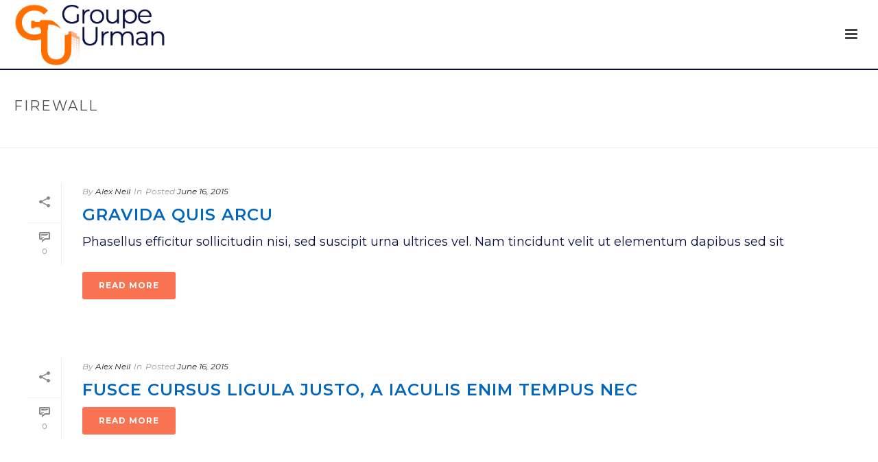

--- FILE ---
content_type: text/html
request_url: https://www.groupeurman.com/faq_category/firewall/
body_size: 15871
content:
<!DOCTYPE html>
<html lang="en-US" >
<head>
<meta charset="UTF-8"/><meta name="viewport" content="width=device-width, initial-scale=1.0, minimum-scale=1.0, maximum-scale=1.0, user-scalable=0"/><meta http-equiv="X-UA-Compatible" content="IE=edge,chrome=1"/><meta name="format-detection" content="telephone=no"><title>Firewall &#8211; Groupe Urman</title>
<meta name='robots' content='max-image-preview:large'/>
<style>img:is([sizes="auto" i], [sizes^="auto," i]){contain-intrinsic-size:3000px 1500px}</style>
<link rel="alternate" hreflang="en" href="https://www.groupeurman.com/faq_category/firewall/"/>
<link rel="alternate" hreflang="x-default" href="https://www.groupeurman.com/faq_category/firewall/"/>
<style id="critical-path-css">body,html{width:100%;height:100%;margin:0;padding:0}.page-preloader{top:0;left:0;z-index:999;position:fixed;height:100%;width:100%;text-align:center}.preloader-preview-area{-webkit-animation-delay:-.2s;animation-delay:-.2s;top:50%;-webkit-transform:translateY(100%);-ms-transform:translateY(100%);transform:translateY(100%);margin-top:10px;max-height:calc(50% - 20px);opacity:1;width:100%;text-align:center;position:absolute}.preloader-logo{max-width:90%;top:50%;-webkit-transform:translateY(-100%);-ms-transform:translateY(-100%);transform:translateY(-100%);margin:-10px auto 0 auto;max-height:calc(50% - 20px);opacity:1;position:relative}.ball-pulse>div{width:15px;height:15px;border-radius:100%;margin:2px;-webkit-animation-fill-mode:both;animation-fill-mode:both;display:inline-block;-webkit-animation:ball-pulse .75s infinite cubic-bezier(.2,.68,.18,1.08);animation:ball-pulse .75s infinite cubic-bezier(.2,.68,.18,1.08)}.ball-pulse>div:nth-child(1){-webkit-animation-delay:-.36s;animation-delay:-.36s}.ball-pulse>div:nth-child(2){-webkit-animation-delay:-.24s;animation-delay:-.24s}.ball-pulse>div:nth-child(3){-webkit-animation-delay:-.12s;animation-delay:-.12s}@-webkit-keyframes ball-pulse{0%{-webkit-transform:scale(1);transform:scale(1);opacity:1}45%{-webkit-transform:scale(.1);transform:scale(.1);opacity:.7}80%{-webkit-transform:scale(1);transform:scale(1);opacity:1}}@keyframes ball-pulse{0%{-webkit-transform:scale(1);transform:scale(1);opacity:1}45%{-webkit-transform:scale(.1);transform:scale(.1);opacity:.7}80%{-webkit-transform:scale(1);transform:scale(1);opacity:1}}.ball-clip-rotate-pulse{position:relative;-webkit-transform:translateY(-15px) translateX(-10px);-ms-transform:translateY(-15px) translateX(-10px);transform:translateY(-15px) translateX(-10px);display:inline-block}.ball-clip-rotate-pulse>div{-webkit-animation-fill-mode:both;animation-fill-mode:both;position:absolute;top:0;left:0;border-radius:100%}.ball-clip-rotate-pulse>div:first-child{height:36px;width:36px;top:7px;left:-7px;-webkit-animation:ball-clip-rotate-pulse-scale 1s 0s cubic-bezier(.09,.57,.49,.9) infinite;animation:ball-clip-rotate-pulse-scale 1s 0s cubic-bezier(.09,.57,.49,.9) infinite}.ball-clip-rotate-pulse>div:last-child{position:absolute;width:50px;height:50px;left:-16px;top:-2px;background:0 0;border:2px solid;-webkit-animation:ball-clip-rotate-pulse-rotate 1s 0s cubic-bezier(.09,.57,.49,.9) infinite;animation:ball-clip-rotate-pulse-rotate 1s 0s cubic-bezier(.09,.57,.49,.9) infinite;-webkit-animation-duration:1s;animation-duration:1s}@-webkit-keyframes ball-clip-rotate-pulse-rotate{0%{-webkit-transform:rotate(0) scale(1);transform:rotate(0) scale(1)}50%{-webkit-transform:rotate(180deg) scale(.6);transform:rotate(180deg) scale(.6)}100%{-webkit-transform:rotate(360deg) scale(1);transform:rotate(360deg) scale(1)}}@keyframes ball-clip-rotate-pulse-rotate{0%{-webkit-transform:rotate(0) scale(1);transform:rotate(0) scale(1)}50%{-webkit-transform:rotate(180deg) scale(.6);transform:rotate(180deg) scale(.6)}100%{-webkit-transform:rotate(360deg) scale(1);transform:rotate(360deg) scale(1)}}@-webkit-keyframes ball-clip-rotate-pulse-scale{30%{-webkit-transform:scale(.3);transform:scale(.3)}100%{-webkit-transform:scale(1);transform:scale(1)}}@keyframes ball-clip-rotate-pulse-scale{30%{-webkit-transform:scale(.3);transform:scale(.3)}100%{-webkit-transform:scale(1);transform:scale(1)}}@-webkit-keyframes square-spin{25%{-webkit-transform:perspective(100px) rotateX(180deg) rotateY(0);transform:perspective(100px) rotateX(180deg) rotateY(0)}50%{-webkit-transform:perspective(100px) rotateX(180deg) rotateY(180deg);transform:perspective(100px) rotateX(180deg) rotateY(180deg)}75%{-webkit-transform:perspective(100px) rotateX(0) rotateY(180deg);transform:perspective(100px) rotateX(0) rotateY(180deg)}100%{-webkit-transform:perspective(100px) rotateX(0) rotateY(0);transform:perspective(100px) rotateX(0) rotateY(0)}}@keyframes square-spin{25%{-webkit-transform:perspective(100px) rotateX(180deg) rotateY(0);transform:perspective(100px) rotateX(180deg) rotateY(0)}50%{-webkit-transform:perspective(100px) rotateX(180deg) rotateY(180deg);transform:perspective(100px) rotateX(180deg) rotateY(180deg)}75%{-webkit-transform:perspective(100px) rotateX(0) rotateY(180deg);transform:perspective(100px) rotateX(0) rotateY(180deg)}100%{-webkit-transform:perspective(100px) rotateX(0) rotateY(0);transform:perspective(100px) rotateX(0) rotateY(0)}}.square-spin{display:inline-block}.square-spin>div{-webkit-animation-fill-mode:both;animation-fill-mode:both;width:50px;height:50px;-webkit-animation:square-spin 3s 0s cubic-bezier(.09,.57,.49,.9) infinite;animation:square-spin 3s 0s cubic-bezier(.09,.57,.49,.9) infinite}.cube-transition{position:relative;-webkit-transform:translate(-25px,-25px);-ms-transform:translate(-25px,-25px);transform:translate(-25px,-25px);display:inline-block}.cube-transition>div{-webkit-animation-fill-mode:both;animation-fill-mode:both;width:15px;height:15px;position:absolute;top:-5px;left:-5px;-webkit-animation:cube-transition 1.6s 0s infinite ease-in-out;animation:cube-transition 1.6s 0s infinite ease-in-out}.cube-transition>div:last-child{-webkit-animation-delay:-.8s;animation-delay:-.8s}@-webkit-keyframes cube-transition{25%{-webkit-transform:translateX(50px) scale(.5) rotate(-90deg);transform:translateX(50px) scale(.5) rotate(-90deg)}50%{-webkit-transform:translate(50px,50px) rotate(-180deg);transform:translate(50px,50px) rotate(-180deg)}75%{-webkit-transform:translateY(50px) scale(.5) rotate(-270deg);transform:translateY(50px) scale(.5) rotate(-270deg)}100%{-webkit-transform:rotate(-360deg);transform:rotate(-360deg)}}@keyframes cube-transition{25%{-webkit-transform:translateX(50px) scale(.5) rotate(-90deg);transform:translateX(50px) scale(.5) rotate(-90deg)}50%{-webkit-transform:translate(50px,50px) rotate(-180deg);transform:translate(50px,50px) rotate(-180deg)}75%{-webkit-transform:translateY(50px) scale(.5) rotate(-270deg);transform:translateY(50px) scale(.5) rotate(-270deg)}100%{-webkit-transform:rotate(-360deg);transform:rotate(-360deg)}}.ball-scale>div{border-radius:100%;margin:2px;-webkit-animation-fill-mode:both;animation-fill-mode:both;display:inline-block;height:60px;width:60px;-webkit-animation:ball-scale 1s 0s ease-in-out infinite;animation:ball-scale 1s 0s ease-in-out infinite}@-webkit-keyframes ball-scale{0%{-webkit-transform:scale(0);transform:scale(0)}100%{-webkit-transform:scale(1);transform:scale(1);opacity:0}}@keyframes ball-scale{0%{-webkit-transform:scale(0);transform:scale(0)}100%{-webkit-transform:scale(1);transform:scale(1);opacity:0}}.line-scale>div{-webkit-animation-fill-mode:both;animation-fill-mode:both;display:inline-block;width:5px;height:50px;border-radius:2px;margin:2px}.line-scale>div:nth-child(1){-webkit-animation:line-scale 1s -.5s infinite cubic-bezier(.2,.68,.18,1.08);animation:line-scale 1s -.5s infinite cubic-bezier(.2,.68,.18,1.08)}.line-scale>div:nth-child(2){-webkit-animation:line-scale 1s -.4s infinite cubic-bezier(.2,.68,.18,1.08);animation:line-scale 1s -.4s infinite cubic-bezier(.2,.68,.18,1.08)}.line-scale>div:nth-child(3){-webkit-animation:line-scale 1s -.3s infinite cubic-bezier(.2,.68,.18,1.08);animation:line-scale 1s -.3s infinite cubic-bezier(.2,.68,.18,1.08)}.line-scale>div:nth-child(4){-webkit-animation:line-scale 1s -.2s infinite cubic-bezier(.2,.68,.18,1.08);animation:line-scale 1s -.2s infinite cubic-bezier(.2,.68,.18,1.08)}.line-scale>div:nth-child(5){-webkit-animation:line-scale 1s -.1s infinite cubic-bezier(.2,.68,.18,1.08);animation:line-scale 1s -.1s infinite cubic-bezier(.2,.68,.18,1.08)}@-webkit-keyframes line-scale{0%{-webkit-transform:scaley(1);transform:scaley(1)}50%{-webkit-transform:scaley(.4);transform:scaley(.4)}100%{-webkit-transform:scaley(1);transform:scaley(1)}}@keyframes line-scale{0%{-webkit-transform:scaley(1);transform:scaley(1)}50%{-webkit-transform:scaley(.4);transform:scaley(.4)}100%{-webkit-transform:scaley(1);transform:scaley(1)}}.ball-scale-multiple{position:relative;-webkit-transform:translateY(30px);-ms-transform:translateY(30px);transform:translateY(30px);display:inline-block}.ball-scale-multiple>div{border-radius:100%;-webkit-animation-fill-mode:both;animation-fill-mode:both;margin:2px;position:absolute;left:-30px;top:0;opacity:0;margin:0;width:50px;height:50px;-webkit-animation:ball-scale-multiple 1s 0s linear infinite;animation:ball-scale-multiple 1s 0s linear infinite}.ball-scale-multiple>div:nth-child(2){-webkit-animation-delay:-.2s;animation-delay:-.2s}.ball-scale-multiple>div:nth-child(3){-webkit-animation-delay:-.2s;animation-delay:-.2s}@-webkit-keyframes ball-scale-multiple{0%{-webkit-transform:scale(0);transform:scale(0);opacity:0}5%{opacity:1}100%{-webkit-transform:scale(1);transform:scale(1);opacity:0}}@keyframes ball-scale-multiple{0%{-webkit-transform:scale(0);transform:scale(0);opacity:0}5%{opacity:1}100%{-webkit-transform:scale(1);transform:scale(1);opacity:0}}.ball-pulse-sync{display:inline-block}.ball-pulse-sync>div{width:15px;height:15px;border-radius:100%;margin:2px;-webkit-animation-fill-mode:both;animation-fill-mode:both;display:inline-block}.ball-pulse-sync>div:nth-child(1){-webkit-animation:ball-pulse-sync .6s -.21s infinite ease-in-out;animation:ball-pulse-sync .6s -.21s infinite ease-in-out}.ball-pulse-sync>div:nth-child(2){-webkit-animation:ball-pulse-sync .6s -.14s infinite ease-in-out;animation:ball-pulse-sync .6s -.14s infinite ease-in-out}.ball-pulse-sync>div:nth-child(3){-webkit-animation:ball-pulse-sync .6s -70ms infinite ease-in-out;animation:ball-pulse-sync .6s -70ms infinite ease-in-out}@-webkit-keyframes ball-pulse-sync{33%{-webkit-transform:translateY(10px);transform:translateY(10px)}66%{-webkit-transform:translateY(-10px);transform:translateY(-10px)}100%{-webkit-transform:translateY(0);transform:translateY(0)}}@keyframes ball-pulse-sync{33%{-webkit-transform:translateY(10px);transform:translateY(10px)}66%{-webkit-transform:translateY(-10px);transform:translateY(-10px)}100%{-webkit-transform:translateY(0);transform:translateY(0)}}.transparent-circle{display:inline-block;border-top:.5em solid rgba(255,255,255,.2);border-right:.5em solid rgba(255,255,255,.2);border-bottom:.5em solid rgba(255,255,255,.2);border-left:.5em solid #fff;-webkit-transform:translateZ(0);transform:translateZ(0);-webkit-animation:transparent-circle 1.1s infinite linear;animation:transparent-circle 1.1s infinite linear;width:50px;height:50px;border-radius:50%}.transparent-circle:after{border-radius:50%;width:10em;height:10em}@-webkit-keyframes transparent-circle{0%{-webkit-transform:rotate(0);transform:rotate(0)}100%{-webkit-transform:rotate(360deg);transform:rotate(360deg)}}@keyframes transparent-circle{0%{-webkit-transform:rotate(0);transform:rotate(0)}100%{-webkit-transform:rotate(360deg);transform:rotate(360deg)}}.ball-spin-fade-loader{position:relative;top:-10px;left:-10px;display:inline-block}.ball-spin-fade-loader>div{width:15px;height:15px;border-radius:100%;margin:2px;-webkit-animation-fill-mode:both;animation-fill-mode:both;position:absolute;-webkit-animation:ball-spin-fade-loader 1s infinite linear;animation:ball-spin-fade-loader 1s infinite linear}.ball-spin-fade-loader>div:nth-child(1){top:25px;left:0;animation-delay:-.84s;-webkit-animation-delay:-.84s}.ball-spin-fade-loader>div:nth-child(2){top:17.05px;left:17.05px;animation-delay:-.72s;-webkit-animation-delay:-.72s}.ball-spin-fade-loader>div:nth-child(3){top:0;left:25px;animation-delay:-.6s;-webkit-animation-delay:-.6s}.ball-spin-fade-loader>div:nth-child(4){top:-17.05px;left:17.05px;animation-delay:-.48s;-webkit-animation-delay:-.48s}.ball-spin-fade-loader>div:nth-child(5){top:-25px;left:0;animation-delay:-.36s;-webkit-animation-delay:-.36s}.ball-spin-fade-loader>div:nth-child(6){top:-17.05px;left:-17.05px;animation-delay:-.24s;-webkit-animation-delay:-.24s}.ball-spin-fade-loader>div:nth-child(7){top:0;left:-25px;animation-delay:-.12s;-webkit-animation-delay:-.12s}.ball-spin-fade-loader>div:nth-child(8){top:17.05px;left:-17.05px;animation-delay:0s;-webkit-animation-delay:0s}@-webkit-keyframes ball-spin-fade-loader{50%{opacity:.3;-webkit-transform:scale(.4);transform:scale(.4)}100%{opacity:1;-webkit-transform:scale(1);transform:scale(1)}}@keyframes ball-spin-fade-loader{50%{opacity:.3;-webkit-transform:scale(.4);transform:scale(.4)}100%{opacity:1;-webkit-transform:scale(1);transform:scale(1)}}</style>
<link rel="alternate" type="application/rss+xml" title="Groupe Urman &raquo; Feed" href="https://www.groupeurman.com/feed/"/>
<link rel="alternate" type="application/rss+xml" title="Groupe Urman &raquo; Comments Feed" href="https://www.groupeurman.com/comments/feed/"/>
<link rel="shortcut icon" href="https://www.groupeurman.com/wp-content/uploads/2023/10/gu-favicon.png"/>
<link rel="alternate" type="application/rss+xml" title="Groupe Urman &raquo; Firewall Faq Category Feed" href="https://www.groupeurman.com/faq_category/firewall/feed/"/>
<link rel='stylesheet' id='layerslider-css' href='https://www.groupeurman.com/wp-content/cache/speedycache/www.groupeurman.com/assets/0a752de5c3b5af89-layerslider.css' type='text/css' media='all'/>
<link rel='stylesheet' id='wp-block-library-css' href='https://www.groupeurman.com/wp-includes/css/dist/block-library/style.min.css?ver=6.8.2' type='text/css' media='all'/>
<style id='wp-block-library-theme-inline-css' type='text/css'>.wp-block-audio :where(figcaption){color:#555;font-size:13px;text-align:center}.is-dark-theme .wp-block-audio :where(figcaption){color:#ffffffa6}.wp-block-audio{margin:0 0 1em}.wp-block-code{border:1px solid #ccc;border-radius:4px;font-family:Menlo,Consolas,monaco,monospace;padding:.8em 1em}.wp-block-embed :where(figcaption){color:#555;font-size:13px;text-align:center}.is-dark-theme .wp-block-embed :where(figcaption){color:#ffffffa6}.wp-block-embed{margin:0 0 1em}.blocks-gallery-caption{color:#555;font-size:13px;text-align:center}.is-dark-theme .blocks-gallery-caption{color:#ffffffa6}:root :where(.wp-block-image figcaption){color:#555;font-size:13px;text-align:center}.is-dark-theme :root :where(.wp-block-image figcaption){color:#ffffffa6}.wp-block-image{margin:0 0 1em}.wp-block-pullquote{border-bottom:4px solid;border-top:4px solid;color:currentColor;margin-bottom:1.75em}.wp-block-pullquote cite,.wp-block-pullquote footer,.wp-block-pullquote__citation{color:currentColor;font-size:.8125em;font-style:normal;text-transform:uppercase}.wp-block-quote{border-left:.25em solid;margin:0 0 1.75em;padding-left:1em}.wp-block-quote cite,.wp-block-quote footer{color:currentColor;font-size:.8125em;font-style:normal;position:relative}.wp-block-quote:where(.has-text-align-right){border-left:none;border-right:.25em solid;padding-left:0;padding-right:1em}.wp-block-quote:where(.has-text-align-center){border:none;padding-left:0}.wp-block-quote.is-large,.wp-block-quote.is-style-large,.wp-block-quote:where(.is-style-plain){border:none}.wp-block-search .wp-block-search__label{font-weight:700}.wp-block-search__button{border:1px solid #ccc;padding:.375em .625em}:where(.wp-block-group.has-background){padding:1.25em 2.375em}.wp-block-separator.has-css-opacity{opacity:.4}.wp-block-separator{border:none;border-bottom:2px solid;margin-left:auto;margin-right:auto}.wp-block-separator.has-alpha-channel-opacity{opacity:1}.wp-block-separator:not(.is-style-wide):not(.is-style-dots){width:100px}.wp-block-separator.has-background:not(.is-style-dots){border-bottom:none;height:1px}.wp-block-separator.has-background:not(.is-style-wide):not(.is-style-dots){height:2px}.wp-block-table{margin:0 0 1em}.wp-block-table td,.wp-block-table th{word-break:normal}.wp-block-table :where(figcaption){color:#555;font-size:13px;text-align:center}.is-dark-theme .wp-block-table :where(figcaption){color:#ffffffa6}.wp-block-video :where(figcaption){color:#555;font-size:13px;text-align:center}.is-dark-theme .wp-block-video :where(figcaption){color:#ffffffa6}.wp-block-video{margin:0 0 1em}:root :where(.wp-block-template-part.has-background){margin-bottom:0;margin-top:0;padding:1.25em 2.375em}</style>
<style id='classic-theme-styles-inline-css' type='text/css'>.wp-block-button__link{color:#fff;background-color:#32373c;border-radius:9999px;box-shadow:none;text-decoration:none;padding:calc(.667em + 2px) calc(1.333em + 2px);font-size:1.125em}.wp-block-file__button{background:#32373c;color:#fff;text-decoration:none}</style>
<style id='global-styles-inline-css' type='text/css'>:root{--wp--preset--aspect-ratio--square:1;--wp--preset--aspect-ratio--4-3:4/3;--wp--preset--aspect-ratio--3-4:3/4;--wp--preset--aspect-ratio--3-2:3/2;--wp--preset--aspect-ratio--2-3:2/3;--wp--preset--aspect-ratio--16-9:16/9;--wp--preset--aspect-ratio--9-16:9/16;--wp--preset--color--black:#000000;--wp--preset--color--cyan-bluish-gray:#abb8c3;--wp--preset--color--white:#ffffff;--wp--preset--color--pale-pink:#f78da7;--wp--preset--color--vivid-red:#cf2e2e;--wp--preset--color--luminous-vivid-orange:#ff6900;--wp--preset--color--luminous-vivid-amber:#fcb900;--wp--preset--color--light-green-cyan:#7bdcb5;--wp--preset--color--vivid-green-cyan:#00d084;--wp--preset--color--pale-cyan-blue:#8ed1fc;--wp--preset--color--vivid-cyan-blue:#0693e3;--wp--preset--color--vivid-purple:#9b51e0;--wp--preset--gradient--vivid-cyan-blue-to-vivid-purple:linear-gradient(135deg,rgba(6,147,227,1) 0%,rgb(155,81,224) 100%);--wp--preset--gradient--light-green-cyan-to-vivid-green-cyan:linear-gradient(135deg,rgb(122,220,180) 0%,rgb(0,208,130) 100%);--wp--preset--gradient--luminous-vivid-amber-to-luminous-vivid-orange:linear-gradient(135deg,rgba(252,185,0,1) 0%,rgba(255,105,0,1) 100%);--wp--preset--gradient--luminous-vivid-orange-to-vivid-red:linear-gradient(135deg,rgba(255,105,0,1) 0%,rgb(207,46,46) 100%);--wp--preset--gradient--very-light-gray-to-cyan-bluish-gray:linear-gradient(135deg,rgb(238,238,238) 0%,rgb(169,184,195) 100%);--wp--preset--gradient--cool-to-warm-spectrum:linear-gradient(135deg,rgb(74,234,220) 0%,rgb(151,120,209) 20%,rgb(207,42,186) 40%,rgb(238,44,130) 60%,rgb(251,105,98) 80%,rgb(254,248,76) 100%);--wp--preset--gradient--blush-light-purple:linear-gradient(135deg,rgb(255,206,236) 0%,rgb(152,150,240) 100%);--wp--preset--gradient--blush-bordeaux:linear-gradient(135deg,rgb(254,205,165) 0%,rgb(254,45,45) 50%,rgb(107,0,62) 100%);--wp--preset--gradient--luminous-dusk:linear-gradient(135deg,rgb(255,203,112) 0%,rgb(199,81,192) 50%,rgb(65,88,208) 100%);--wp--preset--gradient--pale-ocean:linear-gradient(135deg,rgb(255,245,203) 0%,rgb(182,227,212) 50%,rgb(51,167,181) 100%);--wp--preset--gradient--electric-grass:linear-gradient(135deg,rgb(202,248,128) 0%,rgb(113,206,126) 100%);--wp--preset--gradient--midnight:linear-gradient(135deg,rgb(2,3,129) 0%,rgb(40,116,252) 100%);--wp--preset--font-size--small:13px;--wp--preset--font-size--medium:20px;--wp--preset--font-size--large:36px;--wp--preset--font-size--x-large:42px;--wp--preset--spacing--20:0.44rem;--wp--preset--spacing--30:0.67rem;--wp--preset--spacing--40:1rem;--wp--preset--spacing--50:1.5rem;--wp--preset--spacing--60:2.25rem;--wp--preset--spacing--70:3.38rem;--wp--preset--spacing--80:5.06rem;--wp--preset--shadow--natural:6px 6px 9px rgba(0, 0, 0, 0.2);--wp--preset--shadow--deep:12px 12px 50px rgba(0, 0, 0, 0.4);--wp--preset--shadow--sharp:6px 6px 0px rgba(0, 0, 0, 0.2);--wp--preset--shadow--outlined:6px 6px 0px -3px rgba(255, 255, 255, 1), 6px 6px rgba(0, 0, 0, 1);--wp--preset--shadow--crisp:6px 6px 0px rgba(0, 0, 0, 1);}:where(.is-layout-flex){gap:0.5em;}:where(.is-layout-grid){gap:0.5em;}body .is-layout-flex{display:flex;}.is-layout-flex{flex-wrap:wrap;align-items:center;}.is-layout-flex > :is(*, div){margin:0;}body .is-layout-grid{display:grid;}.is-layout-grid > :is(*, div){margin:0;}:where(.wp-block-columns.is-layout-flex){gap:2em;}:where(.wp-block-columns.is-layout-grid){gap:2em;}:where(.wp-block-post-template.is-layout-flex){gap:1.25em;}:where(.wp-block-post-template.is-layout-grid){gap:1.25em;}.has-black-color{color:var(--wp--preset--color--black) !important;}.has-cyan-bluish-gray-color{color:var(--wp--preset--color--cyan-bluish-gray) !important;}.has-white-color{color:var(--wp--preset--color--white) !important;}.has-pale-pink-color{color:var(--wp--preset--color--pale-pink) !important;}.has-vivid-red-color{color:var(--wp--preset--color--vivid-red) !important;}.has-luminous-vivid-orange-color{color:var(--wp--preset--color--luminous-vivid-orange) !important;}.has-luminous-vivid-amber-color{color:var(--wp--preset--color--luminous-vivid-amber) !important;}.has-light-green-cyan-color{color:var(--wp--preset--color--light-green-cyan) !important;}.has-vivid-green-cyan-color{color:var(--wp--preset--color--vivid-green-cyan) !important;}.has-pale-cyan-blue-color{color:var(--wp--preset--color--pale-cyan-blue) !important;}.has-vivid-cyan-blue-color{color:var(--wp--preset--color--vivid-cyan-blue) !important;}.has-vivid-purple-color{color:var(--wp--preset--color--vivid-purple) !important;}.has-black-background-color{background-color:var(--wp--preset--color--black) !important;}.has-cyan-bluish-gray-background-color{background-color:var(--wp--preset--color--cyan-bluish-gray) !important;}.has-white-background-color{background-color:var(--wp--preset--color--white) !important;}.has-pale-pink-background-color{background-color:var(--wp--preset--color--pale-pink) !important;}.has-vivid-red-background-color{background-color:var(--wp--preset--color--vivid-red) !important;}.has-luminous-vivid-orange-background-color{background-color:var(--wp--preset--color--luminous-vivid-orange) !important;}.has-luminous-vivid-amber-background-color{background-color:var(--wp--preset--color--luminous-vivid-amber) !important;}.has-light-green-cyan-background-color{background-color:var(--wp--preset--color--light-green-cyan) !important;}.has-vivid-green-cyan-background-color{background-color:var(--wp--preset--color--vivid-green-cyan) !important;}.has-pale-cyan-blue-background-color{background-color:var(--wp--preset--color--pale-cyan-blue) !important;}.has-vivid-cyan-blue-background-color{background-color:var(--wp--preset--color--vivid-cyan-blue) !important;}.has-vivid-purple-background-color{background-color:var(--wp--preset--color--vivid-purple) !important;}.has-black-border-color{border-color:var(--wp--preset--color--black) !important;}.has-cyan-bluish-gray-border-color{border-color:var(--wp--preset--color--cyan-bluish-gray) !important;}.has-white-border-color{border-color:var(--wp--preset--color--white) !important;}.has-pale-pink-border-color{border-color:var(--wp--preset--color--pale-pink) !important;}.has-vivid-red-border-color{border-color:var(--wp--preset--color--vivid-red) !important;}.has-luminous-vivid-orange-border-color{border-color:var(--wp--preset--color--luminous-vivid-orange) !important;}.has-luminous-vivid-amber-border-color{border-color:var(--wp--preset--color--luminous-vivid-amber) !important;}.has-light-green-cyan-border-color{border-color:var(--wp--preset--color--light-green-cyan) !important;}.has-vivid-green-cyan-border-color{border-color:var(--wp--preset--color--vivid-green-cyan) !important;}.has-pale-cyan-blue-border-color{border-color:var(--wp--preset--color--pale-cyan-blue) !important;}.has-vivid-cyan-blue-border-color{border-color:var(--wp--preset--color--vivid-cyan-blue) !important;}.has-vivid-purple-border-color{border-color:var(--wp--preset--color--vivid-purple) !important;}.has-vivid-cyan-blue-to-vivid-purple-gradient-background{background:var(--wp--preset--gradient--vivid-cyan-blue-to-vivid-purple) !important;}.has-light-green-cyan-to-vivid-green-cyan-gradient-background{background:var(--wp--preset--gradient--light-green-cyan-to-vivid-green-cyan) !important;}.has-luminous-vivid-amber-to-luminous-vivid-orange-gradient-background{background:var(--wp--preset--gradient--luminous-vivid-amber-to-luminous-vivid-orange) !important;}.has-luminous-vivid-orange-to-vivid-red-gradient-background{background:var(--wp--preset--gradient--luminous-vivid-orange-to-vivid-red) !important;}.has-very-light-gray-to-cyan-bluish-gray-gradient-background{background:var(--wp--preset--gradient--very-light-gray-to-cyan-bluish-gray) !important;}.has-cool-to-warm-spectrum-gradient-background{background:var(--wp--preset--gradient--cool-to-warm-spectrum) !important;}.has-blush-light-purple-gradient-background{background:var(--wp--preset--gradient--blush-light-purple) !important;}.has-blush-bordeaux-gradient-background{background:var(--wp--preset--gradient--blush-bordeaux) !important;}.has-luminous-dusk-gradient-background{background:var(--wp--preset--gradient--luminous-dusk) !important;}.has-pale-ocean-gradient-background{background:var(--wp--preset--gradient--pale-ocean) !important;}.has-electric-grass-gradient-background{background:var(--wp--preset--gradient--electric-grass) !important;}.has-midnight-gradient-background{background:var(--wp--preset--gradient--midnight) !important;}.has-small-font-size{font-size:var(--wp--preset--font-size--small) !important;}.has-medium-font-size{font-size:var(--wp--preset--font-size--medium) !important;}.has-large-font-size{font-size:var(--wp--preset--font-size--large) !important;}.has-x-large-font-size{font-size:var(--wp--preset--font-size--x-large) !important;}:where(.wp-block-post-template.is-layout-flex){gap:1.25em;}:where(.wp-block-post-template.is-layout-grid){gap:1.25em;}:where(.wp-block-columns.is-layout-flex){gap:2em;}:where(.wp-block-columns.is-layout-grid){gap:2em;}:root :where(.wp-block-pullquote){font-size:1.5em;line-height:1.6;}</style>
<link rel='stylesheet' id='contact-form-7-css' href='https://www.groupeurman.com/wp-content/cache/speedycache/www.groupeurman.com/assets/64ac31699f5326cb-styles.css' type='text/css' media='all'/>
<link rel='stylesheet' id='wpml-menu-item-0-css' href='https://www.groupeurman.com/wp-content/plugins/sitepress-multilingual-cms/templates/language-switchers/menu-item/style.min.css?ver=1' type='text/css' media='all'/>
<link rel='stylesheet' id='theme-styles-css' href='https://www.groupeurman.com/wp-content/cache/speedycache/www.groupeurman.com/assets/4375cf93242b57d4-full-styles.6.12.1.css' type='text/css' media='all'/>
<style id='theme-styles-inline-css' type='text/css'>#wpadminbar{-webkit-backface-visibility:hidden;backface-visibility:hidden;-webkit-perspective:1000;-ms-perspective:1000;perspective:1000;-webkit-transform:translateZ(0px);-ms-transform:translateZ(0px);transform:translateZ(0px);} @media screen and (max-width:600px){
#wpadminbar{position:fixed !important;} }
body{background-color:#fff;} .hb-custom-header #mk-page-introduce, .mk-header{background-size:cover;-webkit-background-size:cover;-moz-background-size:cover;} .hb-custom-header > div, .mk-header-bg{background-color:#ffffff;} .mk-classic-nav-bg{background-color:#ffffff;} .master-holder-bg{background-color:#fff;} #mk-footer{background-color:#ebebeb;} #mk-boxed-layout{-webkit-box-shadow:0 0 0px rgba(0, 0, 0, 0);-moz-box-shadow:0 0 0px rgba(0, 0, 0, 0);box-shadow:0 0 0px rgba(0, 0, 0, 0);} .mk-news-tab .mk-tabs-tabs .is-active a, .mk-fancy-title.pattern-style span, .mk-fancy-title.pattern-style.color-gradient span:after, .page-bg-color{background-color:#fff;} .page-title{font-size:20px;color:#4d4d4d;text-transform:uppercase;font-weight:inherit;letter-spacing:2px;} .page-subtitle{font-size:14px;line-height:100%;color:#a3a3a3;font-size:14px;text-transform:none;} .mk-header{border-bottom:1px solid #ededed;} .mk-header.sticky-style-fixed.a-sticky .mk-header-holder{border-bottom:1px solid #080e3e;} .header-style-1 .mk-header-padding-wrapper, .header-style-2 .mk-header-padding-wrapper, .header-style-3 .mk-header-padding-wrapper{padding-top:126px;} .mk-process-steps[max-width~="950px"] ul::before{display:none !important;} .mk-process-steps[max-width~="950px"] li{margin-bottom:30px !important;width:100% !important;text-align:center;} .mk-event-countdown-ul[max-width~="750px"] li{width:90%;display:block;margin:0 auto 15px;} body, h1, h2, h3, h4, h5, h6, p:not(.form-row):not(.woocommerce-mini-cart__empty-message):not(.woocommerce-mini-cart__total):not(.woocommerce-mini-cart__buttons):not(.mk-product-total-name):not(.woocommerce-result-count), .woocommerce-customer-details address, a, textarea,input,select,button, .main-navigation-ul, .mk-vm-menuwrapper, #mk-footer-navigation ul li a, .mk-footer-copyright{font-family:Montserrat} @font-face{font-family:'star';src:url('https://www.groupeurman.com/wp-content/themes/jupiter/assets/stylesheet/fonts/star/font.eot');src:url('https://www.groupeurman.com/wp-content/themes/jupiter/assets/stylesheet/fonts/star/font.eot?#iefix') format('embedded-opentype'), url('https://www.groupeurman.com/wp-content/themes/jupiter/assets/stylesheet/fonts/star/font.woff') format('woff'), url('https://www.groupeurman.com/wp-content/themes/jupiter/assets/stylesheet/fonts/star/font.ttf') format('truetype'), url('https://www.groupeurman.com/wp-content/themes/jupiter/assets/stylesheet/fonts/star/font.svg#star') format('svg');font-weight:normal;font-style:normal;} @font-face{font-family:'WooCommerce';src:url('https://www.groupeurman.com/wp-content/themes/jupiter/assets/stylesheet/fonts/woocommerce/font.eot');src:url('https://www.groupeurman.com/wp-content/themes/jupiter/assets/stylesheet/fonts/woocommerce/font.eot?#iefix') format('embedded-opentype'), url('https://www.groupeurman.com/wp-content/themes/jupiter/assets/stylesheet/fonts/woocommerce/font.woff') format('woff'), url('https://www.groupeurman.com/wp-content/themes/jupiter/assets/stylesheet/fonts/woocommerce/font.ttf') format('truetype'), url('https://www.groupeurman.com/wp-content/themes/jupiter/assets/stylesheet/fonts/woocommerce/font.svg#WooCommerce') format('svg');font-weight:normal;font-style:normal;}.mk-form-row{box-sizing:border-box;width:100%;padding:0;margin:0;} .mk-form-row p, .mk-form-row span{padding:0;margin:0;} .mk-form-row.ctm-button p{text-align:center;} .mk-form-row .mk-form-half{box-sizing:border-box;width:100%;padding:0.5em 0;margin:0;} @media all and (min-width:780px) { .mk-form-row .mk-form-half{float:left;width:50%;} .mk-form-row .mk-form-half:first-child{padding-right:10px;} .mk-form-row .mk-form-half:last-child{padding-left:10px;} .mk-form-row:after{clear:both;display:table;content:"";} } .mk-form-row .mk-form-full{box-sizing:border-box;width:100%;padding:0.5em 0;margin:0;} .mk-form-row input[type=text], .mk-form-row input[type=email], .mk-form-row input[type=tel], .mk-form-row select{box-sizing:border-box;width:100%;} .wpcf7-form .mk-form-row .wpcf7-textarea{box-sizing:border-box;width:100%;} .mk-main-navigation li.no-mega-menu ul.sub-menu, .mk-main-navigation li.has-mega-menu > ul.sub-menu, .mk-shopping-cart-box{background-color:transparent !important;} .main-navigation-ul>li.no-mega-menu ul.sub-menu li.menu-item{line-height:1;background-color:rgba( 0, 0, 0, 0.25 );margin-bottom:4px;transition:all 1s ease;} .main-navigation-ul li.menu-item ul.sub-menu li.menu-item a.menu-item-link{padding-top:1rem;padding-bottom:1rem;} .main-navigation-ul li.menu-item ul.sub-menu li.menu-item a.menu-item-link:hover{padding-top:1.25rem;padding-bottom:1.25rem;} .a-slide-text-box{} .a-slide-text-box h2{color:#ffffff !important;font-size:32px;font-weight:400;margin:0;} .a-slide-text-box p{color:#ffffff !important;font-size:14px;margin:0 0 0.5rem 0;} .ps-slide-read-more-button{display:inline-block;width:auto;padding:10px 20px;text-decoration:none;font-size:14px;background-color:#080e3e;border:1px solid #30a0e7;color:#ffffff;} .ps-slide-read-more-button:hover{background-color:#ff5a00;border-color:#ff5a00;} @keyframes ps-animatedBackground { from{background-position:0 0;} to{background-position:-2669px 0;} } .ps-sliding-logo-banner{background-repeat:repeat-x;background-position:0 0;animation:ps-animatedBackground 50s linear infinite;} .mk-footer-copyright{display:block;width:100%;text-align:center;} .mk-text-block{letter-spacing:1px;}</style>
<link rel='stylesheet' id='mkhb-render-css' href='https://www.groupeurman.com/wp-content/cache/speedycache/www.groupeurman.com/assets/5ad9cbba7acca3df-mkhb-render.css' type='text/css' media='all'/>
<link rel='stylesheet' id='mkhb-row-css' href='https://www.groupeurman.com/wp-content/cache/speedycache/www.groupeurman.com/assets/e21896818496cb12-mkhb-row.css' type='text/css' media='all'/>
<link rel='stylesheet' id='mkhb-column-css' href='https://www.groupeurman.com/wp-content/cache/speedycache/www.groupeurman.com/assets/76518f15addb3509-mkhb-column.css' type='text/css' media='all'/>
<link rel='stylesheet' id='theme-options-css' href='https://www.groupeurman.com/wp-content/cache/speedycache/www.groupeurman.com/assets/0e9e212d61c7af9f-theme-options-production-1718828572.css' type='text/css' media='all'/>
<link rel='stylesheet' id='jupiter-donut-shortcodes-css' href='https://www.groupeurman.com/wp-content/plugins/jupiter-donut/assets/css/shortcodes-styles.min.css?ver=1.6.4' type='text/css' media='all'/>
<link rel='stylesheet' id='mk-style-css' href='https://www.groupeurman.com/wp-content/cache/speedycache/www.groupeurman.com/assets/6701191aa11b0da6-style.css' type='text/css' media='all'/>
<meta name="generator" content="Powered by LayerSlider 7.15.1 - Build Heros, Sliders, and Popups. Create Animations and Beautiful, Rich Web Content as Easy as Never Before on WordPress."/>
<link rel="https://api.w.org/" href="https://www.groupeurman.com/wp-json/"/><link rel="EditURI" type="application/rsd+xml" title="RSD" href="https://www.groupeurman.com/xmlrpc.php?rsd"/>
<meta name="generator" content="WordPress 6.8.2"/>
<meta name="generator" content="WPML ver:4.8.1 stt:1,4;"/>
<meta itemprop="author" content="Alex Neil"/><meta itemprop="datePublished" content="June 16, 2015"/><meta itemprop="dateModified" content="June 16, 2015"/><meta itemprop="publisher" content="Groupe Urman"/><style>.recentcomments a{display:inline !important;padding:0 !important;margin:0 !important;}</style><meta name="generator" content="Powered by WPBakery Page Builder - drag and drop page builder for WordPress."/>
<meta name="generator" content="Jupiter Child Theme"/><noscript><style>.wpb_animate_when_almost_visible{opacity:1;}</style></noscript></head>
<body class="archive tax-faq_category term-firewall term-3 wp-theme-jupiter wp-child-theme-jupiter-child wpb-js-composer js-comp-ver-8.6.1 vc_responsive" itemscope="itemscope" itemtype="https://schema.org/WebPage" data-adminbar="">
<div id="top-of-page"></div><div id="mk-boxed-layout">
<div id="mk-theme-container">
<header data-height='125' data-sticky-height='55' data-responsive-height='100' data-transparent-skin='' data-header-style='1' data-sticky-style='fixed' data-sticky-offset='header' id="mk-header-1" class="mk-header header-style-1 header-align-left toolbar-false menu-hover-2 sticky-style-fixed mk-background-stretch boxed-header" role="banner" itemscope="itemscope" itemtype="https://schema.org/WPHeader">
<div class="mk-header-holder">
<div class="mk-header-inner add-header-height">
<div class="mk-header-bg"></div><div class="mk-grid header-grid">
<div class="mk-header-nav-container one-row-style menu-hover-style-2" role="navigation" itemscope="itemscope" itemtype="https://schema.org/SiteNavigationElement">
<nav class="mk-main-navigation js-main-nav"><ul id="menu-main-menu-en" class="main-navigation-ul"><li id="menu-item-5731" class="menu-item menu-item-type-post_type menu-item-object-page menu-item-has-children no-mega-menu"><a class="menu-item-link js-smooth-scroll" href="https://www.groupeurman.com/services/">SERVICES</a>
<ul class="sub-menu">
<li id="menu-item-5758" class="menu-item menu-item-type-post_type menu-item-object-page"><a class="menu-item-link js-smooth-scroll" href="https://www.groupeurman.com/services/early-stage-consulting/">EARLY STAGE CONSULTING</a></li>
<li id="menu-item-5772" class="menu-item menu-item-type-post_type menu-item-object-page"><a class="menu-item-link js-smooth-scroll" href="https://www.groupeurman.com/services/project-management/">PROJECT MANAGEMENT</a></li>
<li id="menu-item-5771" class="menu-item menu-item-type-post_type menu-item-object-page"><a class="menu-item-link js-smooth-scroll" href="https://www.groupeurman.com/services/procurement/">PROCUREMENT</a></li>
</ul>
</li>
<li id="menu-item-5703" class="menu-item menu-item-type-post_type menu-item-object-page menu-item-has-children no-mega-menu"><a class="menu-item-link js-smooth-scroll" href="https://www.groupeurman.com/general-contracting/">General Contracting</a>
<ul class="sub-menu">
<li id="menu-item-5724" class="menu-item menu-item-type-post_type menu-item-object-page"><a class="menu-item-link js-smooth-scroll" href="https://www.groupeurman.com/general-contracting/commercial-construction/">COMMERCIAL CONSTRUCTION</a></li>
<li id="menu-item-5787" class="menu-item menu-item-type-post_type menu-item-object-page"><a class="menu-item-link js-smooth-scroll" href="https://www.groupeurman.com/general-contracting/institutional-construction/">INSTITUTIONAL CONSTRUCTION</a></li>
<li id="menu-item-5794" class="menu-item menu-item-type-post_type menu-item-object-page"><a class="menu-item-link js-smooth-scroll" href="https://www.groupeurman.com/general-contracting/hospitality-construction/">HOSPITALITY CONSTRUCTION</a></li>
</ul>
</li>
<li id="menu-item-5750" class="menu-item menu-item-type-post_type menu-item-object-page no-mega-menu"><a class="menu-item-link js-smooth-scroll" href="https://www.groupeurman.com/facilities-maintenance/">FACILITIES MAINTENANCE</a></li>
<li id="menu-item-5742" class="menu-item menu-item-type-post_type menu-item-object-page no-mega-menu"><a class="menu-item-link js-smooth-scroll" href="https://www.groupeurman.com/about-us/">ABOUT US</a></li>
<li id="menu-item-5814" class="menu-item menu-item-type-post_type menu-item-object-page no-mega-menu"><a class="menu-item-link js-smooth-scroll" href="https://www.groupeurman.com/contact-us/">CONTACT US</a></li>
</ul></nav>
<div class="main-nav-side-search"> <a class="mk-search-trigger add-header-height mk-fullscreen-trigger" href="#"><i class="mk-svg-icon-wrapper"><svg class="mk-svg-icon" data-name="mk-icon-search" data-cacheid="icon-68cbdf717c0d0" style=" height:16px; width: 14.857142857143px; " xmlns="http://www.w3.org/2000/svg" viewBox="0 0 1664 1792"><path d="M1152 832q0-185-131.5-316.5t-316.5-131.5-316.5 131.5-131.5 316.5 131.5 316.5 316.5 131.5 316.5-131.5 131.5-316.5zm512 832q0 52-38 90t-90 38q-54 0-90-38l-343-342q-179 124-399 124-143 0-273.5-55.5t-225-150-150-225-55.5-273.5 55.5-273.5 150-225 225-150 273.5-55.5 273.5 55.5 225 150 150 225 55.5 273.5q0 220-124 399l343 343q37 37 37 90z"/></svg></i></a></div></div><div class="mk-nav-responsive-link">
<div class="mk-css-icon-menu">
<div class="mk-css-icon-menu-line-1"></div><div class="mk-css-icon-menu-line-2"></div><div class="mk-css-icon-menu-line-3"></div></div></div><div class="header-logo fit-logo-img add-header-height logo-is-responsive logo-has-sticky"> <a href="https://www.groupeurman.com/" title="Groupe Urman"> <img class="mk-desktop-logo dark-logo" title="" alt="" src="https://www.groupeurman.com/wp-content/uploads/2023/10/group-urman-logo-blue-text_web-wt-1.png"/> <img class="mk-desktop-logo light-logo" title="" alt="" src="https://www.groupeurman.com/wp-content/uploads/2023/10/group-urman-logo-blue-text_web-wt-1.png"/> <img class="mk-resposnive-logo" title="" alt="" src="https://www.groupeurman.com/wp-content/uploads/2023/10/group-urman-logo-blue-text_web-wt-1.png"/> <img class="mk-sticky-logo" title="" alt="" src="https://www.groupeurman.com/wp-content/uploads/2023/10/group-urman-logo-blue-text_web-wt-1.png"/></a></div></div><div class="mk-header-right"></div></div><div class="mk-responsive-wrap"> <nav class="menu-main-menu-en-container"><ul id="menu-main-menu-en-1" class="mk-responsive-nav"><li id="responsive-menu-item-5731" class="menu-item menu-item-type-post_type menu-item-object-page menu-item-has-children"><a class="menu-item-link js-smooth-scroll" href="https://www.groupeurman.com/services/">SERVICES</a><span class="mk-nav-arrow mk-nav-sub-closed"><svg class="mk-svg-icon" data-name="mk-moon-arrow-down" data-cacheid="icon-68cbdf7189801" style=" height:16px; width: 16px; " xmlns="http://www.w3.org/2000/svg" viewBox="0 0 512 512"><path d="M512 192l-96-96-160 160-160-160-96 96 256 255.999z"/></svg></span> <ul class="sub-menu"> <li id="responsive-menu-item-5758" class="menu-item menu-item-type-post_type menu-item-object-page"><a class="menu-item-link js-smooth-scroll" href="https://www.groupeurman.com/services/early-stage-consulting/">EARLY STAGE CONSULTING</a></li> <li id="responsive-menu-item-5772" class="menu-item menu-item-type-post_type menu-item-object-page"><a class="menu-item-link js-smooth-scroll" href="https://www.groupeurman.com/services/project-management/">PROJECT MANAGEMENT</a></li> <li id="responsive-menu-item-5771" class="menu-item menu-item-type-post_type menu-item-object-page"><a class="menu-item-link js-smooth-scroll" href="https://www.groupeurman.com/services/procurement/">PROCUREMENT</a></li></ul></li> <li id="responsive-menu-item-5703" class="menu-item menu-item-type-post_type menu-item-object-page menu-item-has-children"><a class="menu-item-link js-smooth-scroll" href="https://www.groupeurman.com/general-contracting/">General Contracting</a><span class="mk-nav-arrow mk-nav-sub-closed"><svg class="mk-svg-icon" data-name="mk-moon-arrow-down" data-cacheid="icon-68cbdf718a6d4" style=" height:16px; width: 16px; " xmlns="http://www.w3.org/2000/svg" viewBox="0 0 512 512"><path d="M512 192l-96-96-160 160-160-160-96 96 256 255.999z"/></svg></span> <ul class="sub-menu"> <li id="responsive-menu-item-5724" class="menu-item menu-item-type-post_type menu-item-object-page"><a class="menu-item-link js-smooth-scroll" href="https://www.groupeurman.com/general-contracting/commercial-construction/">COMMERCIAL CONSTRUCTION</a></li> <li id="responsive-menu-item-5787" class="menu-item menu-item-type-post_type menu-item-object-page"><a class="menu-item-link js-smooth-scroll" href="https://www.groupeurman.com/general-contracting/institutional-construction/">INSTITUTIONAL CONSTRUCTION</a></li> <li id="responsive-menu-item-5794" class="menu-item menu-item-type-post_type menu-item-object-page"><a class="menu-item-link js-smooth-scroll" href="https://www.groupeurman.com/general-contracting/hospitality-construction/">HOSPITALITY CONSTRUCTION</a></li></ul></li> <li id="responsive-menu-item-5750" class="menu-item menu-item-type-post_type menu-item-object-page"><a class="menu-item-link js-smooth-scroll" href="https://www.groupeurman.com/facilities-maintenance/">FACILITIES MAINTENANCE</a></li> <li id="responsive-menu-item-5742" class="menu-item menu-item-type-post_type menu-item-object-page"><a class="menu-item-link js-smooth-scroll" href="https://www.groupeurman.com/about-us/">ABOUT US</a></li> <li id="responsive-menu-item-5814" class="menu-item menu-item-type-post_type menu-item-object-page"><a class="menu-item-link js-smooth-scroll" href="https://www.groupeurman.com/contact-us/">CONTACT US</a></li></ul></nav> <form class="responsive-searchform" method="get" action="https://www.groupeurman.com/"> <input type="text" class="text-input" value="" name="s" id="s" placeholder="Search.." /> <i><input value="" type="submit" /><svg class="mk-svg-icon" data-name="mk-icon-search" data-cacheid="icon-68cbdf718b00d" xmlns="http://www.w3.org/2000/svg" viewBox="0 0 1664 1792"><path d="M1152 832q0-185-131.5-316.5t-316.5-131.5-316.5 131.5-131.5 316.5 131.5 316.5 316.5 131.5 316.5-131.5 131.5-316.5zm512 832q0 52-38 90t-90 38q-54 0-90-38l-343-342q-179 124-399 124-143 0-273.5-55.5t-225-150-150-225-55.5-273.5 55.5-273.5 150-225 225-150 273.5-55.5 273.5 55.5 225 150 150 225 55.5 273.5q0 220-124 399l343 343q37 37 37 90z"/></svg></i></form></div></div><div class="mk-header-padding-wrapper"></div><section id="mk-page-introduce" class="intro-left"><div class="mk-grid"><h1 class="page-title ">Firewall</h1><div id="mk-breadcrumbs"><div class="mk-breadcrumbs-inner dark-skin"><span xmlns:v="http://rdf.data-vocabulary.org/#"><span typeof="v:Breadcrumb"><a href="https://www.groupeurman.com/" rel="v:url" property="v:title">Home</a> &#47; <span rel="v:child" typeof="v:Breadcrumb"><span>Firewall</span></span></span></span></div></div><div class="clearboth"></div></div></section>        
</header>
<div id="theme-page" class="master-holder clearfix" role="main" itemprop="mainContentOfPage">
<div class="master-holder-bg-holder">
<div id="theme-page-bg" class="master-holder-bg js-el"></div></div><div class="mk-main-wrapper-holder">
<div class="theme-page-wrapper mk-main-wrapper mk-grid full-layout">
<div class="theme-content" itemprop="mainContentOfPage">
<section id="loop-2" data-query="[base64]" data-loop-atts="[base64]" data-pagination-style="1" data-max-pages="1" data-loop-iterator="10" data-loop-posts="" class="js-loop js-el jupiter-donut-clearfix mk-blog-container mk-modern-wrapper mk-jupiter-blog jupiter-donut- mag-one-column mk-blog-container-lazyload" itemscope="itemscope" itemtype="https://schema.org/Blog">
<article id="5641" class="mk-blog-modern-item mk-isotop-item image-post-type">
<div class="blog-modern-social-section"> <span class="blog-share-container"> <span class="mk-blog-share mk-toggle-trigger"><svg class="mk-svg-icon" data-name="mk-moon-share-2" data-cacheid="icon-68cbdf71e159a" style=" height:16px; width: 16px; " xmlns="http://www.w3.org/2000/svg" viewBox="0 0 512 512"><path d="M432 352c-22.58 0-42.96 9.369-57.506 24.415l-215.502-107.751c.657-4.126 1.008-8.353 1.008-12.664s-.351-8.538-1.008-12.663l215.502-107.751c14.546 15.045 34.926 24.414 57.506 24.414 44.183 0 80-35.817 80-80s-35.817-80-80-80-80 35.817-80 80c0 4.311.352 8.538 1.008 12.663l-215.502 107.752c-14.546-15.045-34.926-24.415-57.506-24.415-44.183 0-80 35.818-80 80 0 44.184 35.817 80 80 80 22.58 0 42.96-9.369 57.506-24.414l215.502 107.751c-.656 4.125-1.008 8.352-1.008 12.663 0 44.184 35.817 80 80 80s80-35.816 80-80c0-44.182-35.817-80-80-80z"/></svg></span> <ul class="blog-social-share mk-box-to-trigger"> <li><a class="facebook-share" data-title="Gravida quis arcu" data-url="https://www.groupeurman.com/faq-items/gravida-quis-arcu/" href="#"><svg class="mk-svg-icon" data-name="mk-jupiter-icon-simple-facebook" data-cacheid="icon-68cbdf71e8302" style=" height:16px; width: 16px; " xmlns="http://www.w3.org/2000/svg" viewBox="0 0 512 512"><path d="M192.191 92.743v60.485h-63.638v96.181h63.637v256.135h97.069v-256.135h84.168s6.674-51.322 9.885-96.508h-93.666v-42.921c0-8.807 11.565-20.661 23.01-20.661h71.791v-95.719h-83.57c-111.317 0-108.686 86.262-108.686 99.142z"/></svg></a></li> <li><a class="twitter-share" data-title="Gravida quis arcu" data-url="https://www.groupeurman.com/faq-items/gravida-quis-arcu/" href="#"><?xml version="1.0" encoding="utf-8"?>  <svg class="mk-svg-icon" data-name="mk-jupiter-icon-simple-twitter" data-cacheid="icon-68cbdf71eaebb" style=" height:16px; width: px; " version="1.1" id="Layer_1" xmlns="http://www.w3.org/2000/svg" xmlns:xlink="http://www.w3.org/1999/xlink" x="0px" y="0px" viewBox="0 0 16 16" style="enable-background:new 0 0 16 16;" xml:space="preserve"> <path d="M12.2,1.5h2.2L9.6,7l5.7,7.5h-4.4L7.3,10l-4,4.5H1.1l5.2-5.9L0.8,1.5h4.5l3.1,4.2L12.2,1.5z M11.4,13.2h1.2L4.7,2.8H3.4 L11.4,13.2z"/></svg></a></li> <li><a class="googleplus-share" data-title="Gravida quis arcu" data-url="https://www.groupeurman.com/faq-items/gravida-quis-arcu/" href="#"><svg class="mk-svg-icon" data-name="mk-jupiter-icon-simple-googleplus" data-cacheid="icon-68cbdf71eb546" style=" height:16px; width: 16px; " xmlns="http://www.w3.org/2000/svg" viewBox="0 0 512 512"><path d="M416.146 153.104v-95.504h-32.146v95.504h-95.504v32.146h95.504v95.504h32.145v-95.504h95.504v-32.146h-95.504zm-128.75-95.504h-137.717c-61.745 0-119.869 48.332-119.869 102.524 0 55.364 42.105 100.843 104.909 100.843 4.385 0 8.613.296 12.772 0-4.074 7.794-6.982 16.803-6.982 25.925 0 12.17 5.192 22.583 12.545 31.46-5.303-.046-10.783.067-16.386.402-37.307 2.236-68.08 13.344-91.121 32.581-18.765 12.586-32.751 28.749-39.977 46.265-3.605 8.154-5.538 16.62-5.538 25.14l.018.82-.018.983c0 49.744 64.534 80.863 141.013 80.863 87.197 0 135.337-49.447 135.337-99.192l-.003-.363.003-.213-.019-1.478c-.007-.672-.012-1.346-.026-2.009-.012-.532-.029-1.058-.047-1.583-1.108-36.537-13.435-59.361-48.048-83.887-12.469-8.782-36.267-30.231-36.267-42.81 0-14.769 4.221-22.041 26.439-39.409 22.782-17.79 38.893-39.309 38.893-68.424 0-34.65-15.439-76.049-44.392-76.049h43.671l30.81-32.391zm-85.642 298.246c19.347 13.333 32.891 24.081 37.486 41.754v.001l.056.203c1.069 4.522 1.645 9.18 1.666 13.935-.325 37.181-26.35 66.116-100.199 66.116-52.713 0-90.82-31.053-91.028-68.414.005-.43.008-.863.025-1.292l.002-.051c.114-3.006.505-5.969 1.15-8.881.127-.54.241-1.082.388-1.617 1.008-3.942 2.502-7.774 4.399-11.478 18.146-21.163 45.655-33.045 82.107-35.377 28.12-1.799 53.515 2.818 63.95 5.101zm-47.105-107.993c-35.475-1.059-69.194-39.691-75.335-86.271-6.121-46.61 17.663-82.276 53.154-81.203 35.483 1.06 69.215 38.435 75.336 85.043 6.121 46.583-17.685 83.517-53.154 82.43z"/></svg></a></li> <li><a class="pinterest-share" data-image="https://www.groupeurman.com/wp-includes/images/media/default.svg" data-title="Gravida quis arcu" data-url="https://www.groupeurman.com/faq-items/gravida-quis-arcu/" href="#"><svg class="mk-svg-icon" data-name="mk-jupiter-icon-simple-pinterest" data-cacheid="icon-68cbdf7207500" style=" height:16px; width: 16px; " xmlns="http://www.w3.org/2000/svg" viewBox="0 0 512 512"><path d="M267.702-6.4c-135.514 0-203.839 100.197-203.839 183.724 0 50.583 18.579 95.597 58.402 112.372 6.536 2.749 12.381.091 14.279-7.361 1.325-5.164 4.431-18.204 5.83-23.624 1.913-7.363 1.162-9.944-4.107-16.38-11.483-13.968-18.829-32.064-18.829-57.659 0-74.344 53.927-140.883 140.431-140.883 76.583 0 118.657 48.276 118.657 112.707 0 84.802-36.392 156.383-90.42 156.383-29.827 0-52.161-25.445-45.006-56.672 8.569-37.255 25.175-77.456 25.175-104.356 0-24.062-12.529-44.147-38.469-44.147-30.504 0-55 32.548-55 76.119 0 27.782 9.097 46.546 9.097 46.546s-31.209 136.374-36.686 160.269c-10.894 47.563-1.635 105.874-.853 111.765.456 3.476 4.814 4.327 6.786 1.67 2.813-3.781 39.131-50.022 51.483-96.234 3.489-13.087 20.066-80.841 20.066-80.841 9.906 19.492 38.866 36.663 69.664 36.663 91.686 0 153.886-86.2 153.886-201.577 0-87.232-71.651-168.483-180.547-168.483z"/></svg></a></li> <li><a class="linkedin-share" data-desc="Phasellus efficitur sollicitudin nisi, sed suscipit urna ultrices vel. Nam tincidunt velit ut elementum dapibus sed sit" data-title="Gravida quis arcu" data-url="https://www.groupeurman.com/faq-items/gravida-quis-arcu/" href="#"><svg class="mk-svg-icon" data-name="mk-jupiter-icon-simple-linkedin" data-cacheid="icon-68cbdf7209083" style=" height:16px; width: 16px; " xmlns="http://www.w3.org/2000/svg" viewBox="0 0 512 512"><path d="M80.111 25.6c-29.028 0-48.023 20.547-48.023 47.545 0 26.424 18.459 47.584 46.893 47.584h.573c29.601 0 47.999-21.16 47.999-47.584-.543-26.998-18.398-47.545-47.442-47.545zm-48.111 128h96v320.99h-96v-320.99zm323.631-7.822c-58.274 0-84.318 32.947-98.883 55.996v1.094h-.726c.211-.357.485-.713.726-1.094v-48.031h-96.748c1.477 31.819 0 320.847 0 320.847h96.748v-171.241c0-10.129.742-20.207 3.633-27.468 7.928-20.224 25.965-41.185 56.305-41.185 39.705 0 67.576 31.057 67.576 76.611v163.283h97.717v-176.313c0-104.053-54.123-152.499-126.347-152.499z"/></svg></a></li></ul></span> <a href="https://www.groupeurman.com/faq-items/gravida-quis-arcu/#comments" class="blog-loop-comments"><svg class="mk-svg-icon" data-name="mk-moon-bubble-13" data-cacheid="icon-68cbdf7211aa6" style=" height:16px; width: 16px; " xmlns="http://www.w3.org/2000/svg" viewBox="0 0 512 512"><path d="M96 128h320v32h-320zm0 64h256v32h-256zm0 64h128v32h-128zm368-224h-416c-26.4 0-48 21.6-48 48v256c0 26.4 21.6 48 48 48h80v128l153.6-128h182.4c26.4 0 48-21.6 48-48v-256c0-26.4-21.6-48-48-48zm-16 288h-189.571l-98.429 87.357v-87.357h-96v-224h384v224z"/></svg><span>0</span></a></div><div class="mk-blog-meta">
<div class="mk-blog-meta-wrapper"><div class="mk-blog-author blog-meta-item"><span>By</span> <a href="https://www.groupeurman.com/author/alex/" title="Posts by Alex Neil" rel="author">Alex Neil</a></div><div class="mk-categories blog-meta-item"><span> In</span></div><span>Posted</span> <time datetime="2015-06-16"><a href="https://www.groupeurman.com/2015/06/">June 16, 2015</a></time></div><h3 class="the-title"><a href="https://www.groupeurman.com/faq-items/gravida-quis-arcu/">Gravida quis arcu</a></h3><div class="the-excerpt"><p>Phasellus efficitur sollicitudin nisi, sed suscipit urna ultrices vel. Nam tincidunt velit ut elementum dapibus sed sit</p></div><div id="mk-button-3" class="mk-button-container _ jupiter-donut-relative jupiter-donut-inline-block jupiter-donut-none"> <a href="https://www.groupeurman.com/faq-items/gravida-quis-arcu/" target="_self" class="mk-button js-smooth-scroll mk-button--dimension-flat mk-button--size-medium mk-button--corner-rounded text-color-light _ jupiter-donut-relative jupiter-donut-text-center jupiter-donut-font-weight-700 jupiter-donut-no-backface letter-spacing-1 jupiter-donut-inline-block"><span class="mk-button--text">READ MORE</span></a></div><div class="clearboth"></div></div><div class="clearboth"></div></article>
<article id="5630" class="mk-blog-modern-item mk-isotop-item image-post-type">
<div class="blog-modern-social-section"> <span class="blog-share-container"> <span class="mk-blog-share mk-toggle-trigger"><svg class="mk-svg-icon" data-name="mk-moon-share-2" data-cacheid="icon-68cbdf721dece" style=" height:16px; width: 16px; " xmlns="http://www.w3.org/2000/svg" viewBox="0 0 512 512"><path d="M432 352c-22.58 0-42.96 9.369-57.506 24.415l-215.502-107.751c.657-4.126 1.008-8.353 1.008-12.664s-.351-8.538-1.008-12.663l215.502-107.751c14.546 15.045 34.926 24.414 57.506 24.414 44.183 0 80-35.817 80-80s-35.817-80-80-80-80 35.817-80 80c0 4.311.352 8.538 1.008 12.663l-215.502 107.752c-14.546-15.045-34.926-24.415-57.506-24.415-44.183 0-80 35.818-80 80 0 44.184 35.817 80 80 80 22.58 0 42.96-9.369 57.506-24.414l215.502 107.751c-.656 4.125-1.008 8.352-1.008 12.663 0 44.184 35.817 80 80 80s80-35.816 80-80c0-44.182-35.817-80-80-80z"/></svg></span> <ul class="blog-social-share mk-box-to-trigger"> <li><a class="facebook-share" data-title="Fusce cursus ligula justo, a iaculis enim tempus nec" data-url="https://www.groupeurman.com/faq-items/fusce/" href="#"><svg class="mk-svg-icon" data-name="mk-jupiter-icon-simple-facebook" data-cacheid="icon-68cbdf721e4c3" style=" height:16px; width: 16px; " xmlns="http://www.w3.org/2000/svg" viewBox="0 0 512 512"><path d="M192.191 92.743v60.485h-63.638v96.181h63.637v256.135h97.069v-256.135h84.168s6.674-51.322 9.885-96.508h-93.666v-42.921c0-8.807 11.565-20.661 23.01-20.661h71.791v-95.719h-83.57c-111.317 0-108.686 86.262-108.686 99.142z"/></svg></a></li> <li><a class="twitter-share" data-title="Fusce cursus ligula justo, a iaculis enim tempus nec" data-url="https://www.groupeurman.com/faq-items/fusce/" href="#"><?xml version="1.0" encoding="utf-8"?>  <svg class="mk-svg-icon" data-name="mk-jupiter-icon-simple-twitter" data-cacheid="icon-68cbdf721f279" style=" height:16px; width: px; " version="1.1" id="Layer_1" xmlns="http://www.w3.org/2000/svg" xmlns:xlink="http://www.w3.org/1999/xlink" x="0px" y="0px" viewBox="0 0 16 16" style="enable-background:new 0 0 16 16;" xml:space="preserve"> <path d="M12.2,1.5h2.2L9.6,7l5.7,7.5h-4.4L7.3,10l-4,4.5H1.1l5.2-5.9L0.8,1.5h4.5l3.1,4.2L12.2,1.5z M11.4,13.2h1.2L4.7,2.8H3.4 L11.4,13.2z"/></svg></a></li> <li><a class="googleplus-share" data-title="Fusce cursus ligula justo, a iaculis enim tempus nec" data-url="https://www.groupeurman.com/faq-items/fusce/" href="#"><svg class="mk-svg-icon" data-name="mk-jupiter-icon-simple-googleplus" data-cacheid="icon-68cbdf721f627" style=" height:16px; width: 16px; " xmlns="http://www.w3.org/2000/svg" viewBox="0 0 512 512"><path d="M416.146 153.104v-95.504h-32.146v95.504h-95.504v32.146h95.504v95.504h32.145v-95.504h95.504v-32.146h-95.504zm-128.75-95.504h-137.717c-61.745 0-119.869 48.332-119.869 102.524 0 55.364 42.105 100.843 104.909 100.843 4.385 0 8.613.296 12.772 0-4.074 7.794-6.982 16.803-6.982 25.925 0 12.17 5.192 22.583 12.545 31.46-5.303-.046-10.783.067-16.386.402-37.307 2.236-68.08 13.344-91.121 32.581-18.765 12.586-32.751 28.749-39.977 46.265-3.605 8.154-5.538 16.62-5.538 25.14l.018.82-.018.983c0 49.744 64.534 80.863 141.013 80.863 87.197 0 135.337-49.447 135.337-99.192l-.003-.363.003-.213-.019-1.478c-.007-.672-.012-1.346-.026-2.009-.012-.532-.029-1.058-.047-1.583-1.108-36.537-13.435-59.361-48.048-83.887-12.469-8.782-36.267-30.231-36.267-42.81 0-14.769 4.221-22.041 26.439-39.409 22.782-17.79 38.893-39.309 38.893-68.424 0-34.65-15.439-76.049-44.392-76.049h43.671l30.81-32.391zm-85.642 298.246c19.347 13.333 32.891 24.081 37.486 41.754v.001l.056.203c1.069 4.522 1.645 9.18 1.666 13.935-.325 37.181-26.35 66.116-100.199 66.116-52.713 0-90.82-31.053-91.028-68.414.005-.43.008-.863.025-1.292l.002-.051c.114-3.006.505-5.969 1.15-8.881.127-.54.241-1.082.388-1.617 1.008-3.942 2.502-7.774 4.399-11.478 18.146-21.163 45.655-33.045 82.107-35.377 28.12-1.799 53.515 2.818 63.95 5.101zm-47.105-107.993c-35.475-1.059-69.194-39.691-75.335-86.271-6.121-46.61 17.663-82.276 53.154-81.203 35.483 1.06 69.215 38.435 75.336 85.043 6.121 46.583-17.685 83.517-53.154 82.43z"/></svg></a></li> <li><a class="pinterest-share" data-image="https://www.groupeurman.com/wp-includes/images/media/default.svg" data-title="Fusce cursus ligula justo, a iaculis enim tempus nec" data-url="https://www.groupeurman.com/faq-items/fusce/" href="#"><svg class="mk-svg-icon" data-name="mk-jupiter-icon-simple-pinterest" data-cacheid="icon-68cbdf721fc07" style=" height:16px; width: 16px; " xmlns="http://www.w3.org/2000/svg" viewBox="0 0 512 512"><path d="M267.702-6.4c-135.514 0-203.839 100.197-203.839 183.724 0 50.583 18.579 95.597 58.402 112.372 6.536 2.749 12.381.091 14.279-7.361 1.325-5.164 4.431-18.204 5.83-23.624 1.913-7.363 1.162-9.944-4.107-16.38-11.483-13.968-18.829-32.064-18.829-57.659 0-74.344 53.927-140.883 140.431-140.883 76.583 0 118.657 48.276 118.657 112.707 0 84.802-36.392 156.383-90.42 156.383-29.827 0-52.161-25.445-45.006-56.672 8.569-37.255 25.175-77.456 25.175-104.356 0-24.062-12.529-44.147-38.469-44.147-30.504 0-55 32.548-55 76.119 0 27.782 9.097 46.546 9.097 46.546s-31.209 136.374-36.686 160.269c-10.894 47.563-1.635 105.874-.853 111.765.456 3.476 4.814 4.327 6.786 1.67 2.813-3.781 39.131-50.022 51.483-96.234 3.489-13.087 20.066-80.841 20.066-80.841 9.906 19.492 38.866 36.663 69.664 36.663 91.686 0 153.886-86.2 153.886-201.577 0-87.232-71.651-168.483-180.547-168.483z"/></svg></a></li> <li><a class="linkedin-share" data-desc="" data-title="Fusce cursus ligula justo, a iaculis enim tempus nec" data-url="https://www.groupeurman.com/faq-items/fusce/" href="#"><svg class="mk-svg-icon" data-name="mk-jupiter-icon-simple-linkedin" data-cacheid="icon-68cbdf72202cc" style=" height:16px; width: 16px; " xmlns="http://www.w3.org/2000/svg" viewBox="0 0 512 512"><path d="M80.111 25.6c-29.028 0-48.023 20.547-48.023 47.545 0 26.424 18.459 47.584 46.893 47.584h.573c29.601 0 47.999-21.16 47.999-47.584-.543-26.998-18.398-47.545-47.442-47.545zm-48.111 128h96v320.99h-96v-320.99zm323.631-7.822c-58.274 0-84.318 32.947-98.883 55.996v1.094h-.726c.211-.357.485-.713.726-1.094v-48.031h-96.748c1.477 31.819 0 320.847 0 320.847h96.748v-171.241c0-10.129.742-20.207 3.633-27.468 7.928-20.224 25.965-41.185 56.305-41.185 39.705 0 67.576 31.057 67.576 76.611v163.283h97.717v-176.313c0-104.053-54.123-152.499-126.347-152.499z"/></svg></a></li></ul></span> <a href="https://www.groupeurman.com/faq-items/fusce/#comments" class="blog-loop-comments"><svg class="mk-svg-icon" data-name="mk-moon-bubble-13" data-cacheid="icon-68cbdf72209ba" style=" height:16px; width: 16px; " xmlns="http://www.w3.org/2000/svg" viewBox="0 0 512 512"><path d="M96 128h320v32h-320zm0 64h256v32h-256zm0 64h128v32h-128zm368-224h-416c-26.4 0-48 21.6-48 48v256c0 26.4 21.6 48 48 48h80v128l153.6-128h182.4c26.4 0 48-21.6 48-48v-256c0-26.4-21.6-48-48-48zm-16 288h-189.571l-98.429 87.357v-87.357h-96v-224h384v224z"/></svg><span>0</span></a></div><div class="mk-blog-meta">
<div class="mk-blog-meta-wrapper"><div class="mk-blog-author blog-meta-item"><span>By</span> <a href="https://www.groupeurman.com/author/alex/" title="Posts by Alex Neil" rel="author">Alex Neil</a></div><div class="mk-categories blog-meta-item"><span> In</span></div><span>Posted</span> <time datetime="2015-06-16"><a href="https://www.groupeurman.com/2015/06/">June 16, 2015</a></time></div><h3 class="the-title"><a href="https://www.groupeurman.com/faq-items/fusce/">Fusce cursus ligula justo, a iaculis enim tempus nec</a></h3>
<div id="mk-button-4" class="mk-button-container _ jupiter-donut-relative jupiter-donut-inline-block jupiter-donut-none"> <a href="https://www.groupeurman.com/faq-items/fusce/" target="_self" class="mk-button js-smooth-scroll mk-button--dimension-flat mk-button--size-medium mk-button--corner-rounded text-color-light _ jupiter-donut-relative jupiter-donut-text-center jupiter-donut-font-weight-700 jupiter-donut-no-backface letter-spacing-1 jupiter-donut-inline-block"><span class="mk-button--text">READ MORE</span></a></div><div class="clearboth"></div></div><div class="clearboth"></div></article>
</section>
<input type="hidden" id="safe_load_more" name="safe_load_more" value="a794209441" /><input type="hidden" name="_wp_http_referer" value="/faq_category/firewall/" />
<span class="mk-ajax-loaded-posts" data-loop-loaded-posts="5641, 5630"></span>
<div class="clearboth"></div></div><div class="clearboth"></div></div></div></div><section id="mk-footer-unfold-spacer"></section>
<section id="mk-footer" role="contentinfo" itemscope="itemscope" itemtype="https://schema.org/WPFooter">
<div class="footer-wrapper mk-grid">
<div class="mk-padding-wrapper">
<div class="mk-col-1-5"><section id="text-2" class="widget widget_text"><div class="widgettitle">WHY GROUPE URMAN</div><div class="textwidget"><div style="padding-bottom: 5px; color: #00000;"> <p>Communication and organizational skills, attention to detail, and financial management skills impact every project we accept.</p> <p><strong>RBQ: 5595-0562-01</strong></p></div></div></section></div><div class="mk-col-1-5"><section id="text-4" class="widget widget_text"><div class="widgettitle">SERVICES</div><div class="textwidget"><div style="padding-bottom: 5px; color: #ececec;"> <a href="https://www.groupeurman.com/services/early-stage-consulting/">Early Stage Consulting</a></br> <a href="https://www.groupeurman.com/services/project-management/">Project Management</a></br> <a href="https://www.groupeurman.com/services/procurement/">Procurement</a></br></div></div></section></div><div class="mk-col-1-5"><section id="text-5" class="widget widget_text"><div class="widgettitle">GENERAL CONTRACTING</div><div class="textwidget"><div style="padding-bottom: 5px; color: #ececec;"> <a href="https://www.groupeurman.com/general-contracting/commercial-construction/">Commercial Construction</a></br> <a href="https://www.groupeurman.com/general-contracting/institutional-construction/">Institutional Contracting</a></br> <a href="https://www.groupeurman.com/general-contracting/hospitality-construction/">Hospitality Contracting</a></br></div></div></section></div><div class="mk-col-1-5"><section id="text-6" class="widget widget_text"><div class="widgettitle">FACILITIES</div><div class="textwidget"><div style="padding-bottom: 5px; color: #ececec;"><a href="https://www.groupeurman.com/facilities-maintenance/">Facilities Maintenance</a></div><p><a class="linkedin-logo" href="https://www.linkedin.com/company/groupe-urman/?viewAsMember=true" target="_blank" rel="noopener"><img loading="lazy" decoding="async" class="size-full wp-image-9349" src="https://www.groupeurman.com/wp-content/uploads/2023/10/linkedin-logo-500x313-1.png" alt="linkedin-logo-500x313" width="100" height="171"/></a><br />
<a class="instagram-logo" href="https://www.instagram.com/groupe.urman/?igshid=OGQ5ZDc2ODk2ZA%3D%3D&amp;utm_source=qr" target="_blank" rel="noopener"><img loading="lazy" decoding="async" class="size-full wp-image-9349" src="https://www.groupeurman.com/wp-content/uploads/2023/10/instagram-500x134-1.png" alt="instagram-500x134" width="100" height="171"/></a></p></div></section></div><div class="mk-col-1-5"><section id="text-7" class="widget widget_text">			<div class="textwidget"><div class="widgettitle"><a href="https://www.groupeurman.com/contact-us/">CONTACT US</a></div><div style="padding-bottom: 5px; color: #00000;"> <p><strong>Tel: +1 (888) 484.4206</strong></p> <p>Visit us at:<br /> <a href="https://maps.app.goo.gl/M8TNc2sBLRKXcD6i8" target="_blank" rel="noopener"> <strong> 2840 rue Sabourin<br /> Montreal, Quebec.<br /> H4S 1M2. Canada</strong></a></p></div></div></section></div><div class="clearboth"></div></div></div><div id="sub-footer">
<div class="mk-grid"> <span class="mk-footer-copyright">Groupe Urman. Copyright All Rights Reserved © 2023</span></div><div class="clearboth"></div></div></section></div></div><div class="bottom-corner-btns js-bottom-corner-btns"> <a href="#top-of-page" class="mk-go-top js-smooth-scroll js-bottom-corner-btn js-bottom-corner-btn--back"> <svg class="mk-svg-icon" data-name="mk-icon-chevron-up" data-cacheid="icon-68cbdf72397db" style=" height:16px; width: 16px; " xmlns="http://www.w3.org/2000/svg" viewBox="0 0 1792 1792"><path d="M1683 1331l-166 165q-19 19-45 19t-45-19l-531-531-531 531q-19 19-45 19t-45-19l-166-165q-19-19-19-45.5t19-45.5l742-741q19-19 45-19t45 19l742 741q19 19 19 45.5t-19 45.5z"/></svg></a></div><div class="mk-fullscreen-search-overlay">
<a href="#" class="mk-fullscreen-close"><svg  class="mk-svg-icon" data-name="mk-moon-close-2" data-cacheid="icon-68cbdf723e2ca" xmlns="http://www.w3.org/2000/svg" viewBox="0 0 512 512"><path d="M390.628 345.372l-45.256 45.256-89.372-89.373-89.373 89.372-45.255-45.255 89.373-89.372-89.372-89.373 45.254-45.254 89.373 89.372 89.372-89.373 45.256 45.255-89.373 89.373 89.373 89.372z"/></svg></a>
<div class="mk-fullscreen-search-wrapper"> <p>Start typing and press Enter to search</p> <form method="get" id="mk-fullscreen-searchform" action="https://www.groupeurman.com/"> <input type="text" value="" name="s" id="mk-fullscreen-search-input" /> <i class="fullscreen-search-icon"><svg class="mk-svg-icon" data-name="mk-icon-search" data-cacheid="icon-68cbdf723e79f" style=" height:25px; width: 23.214285714286px; " xmlns="http://www.w3.org/2000/svg" viewBox="0 0 1664 1792"><path d="M1152 832q0-185-131.5-316.5t-316.5-131.5-316.5 131.5-131.5 316.5 131.5 316.5 316.5 131.5 316.5-131.5 131.5-316.5zm512 832q0 52-38 90t-90 38q-54 0-90-38l-343-342q-179 124-399 124-143 0-273.5-55.5t-225-150-150-225-55.5-273.5 55.5-273.5 150-225 225-150 273.5-55.5 273.5 55.5 225 150 150 225 55.5 273.5q0 220-124 399l343 343q37 37 37 90z"/></svg></i></form></div></div><style type='text/css'></style><style id="mk-shortcode-static-styles">#loop-2 .blog-twitter-content:before, #loop-2 .mk-blog-modern-item.twitter-post-type .blog-twitter-content footer:before{background-image:url('https://www.groupeurman.com/wp-content/plugins/jupiter-donut/assets/img/social-icons/twitter-blue.svg');} #loop-2 .mk-blog-meta-wrapper:before{background:url('https://www.groupeurman.com/wp-content/plugins/jupiter-donut/assets/img/social-icons/instagram.png') center center no-repeat;} #mk-button-3{margin-bottom:15px;margin-top:0px;margin-right:15px;} #mk-button-3 .mk-button{display:inline-block;max-width:100%;} #mk-button-3 .mk-button{background-color:#f97352;} #mk-button-3 .mk-button:hover{color:#ffffff !important;background-color:#ae5039;} #mk-button-3 .mk-button:hover .mk-svg-icon{color:#ffffff !important;} #mk-button-4{margin-bottom:15px;margin-top:0px;margin-right:15px;} #mk-button-4 .mk-button{display:inline-block;max-width:100%;} #mk-button-4 .mk-button{background-color:#f97352;} #mk-button-4 .mk-button:hover{color:#ffffff !important;background-color:#ae5039;} #mk-button-4 .mk-button:hover .mk-svg-icon{color:#ffffff !important;}</style>
<script type="text/html" id="wpb-modifications">window.wpbCustomElement=1;</script><link rel='stylesheet' id='js_composer_front-css' href='https://www.groupeurman.com/wp-content/plugins/js_composer_theme/assets/css/js_composer.min.css?ver=8.6.1' type='text/css' media='all'/>
<script>var ajaxurl="https://www.groupeurman.com/wp-admin/admin-ajax.php";</script>
<script>window.abb={};php={};window.PHP={};PHP.ajax="https://www.groupeurman.com/wp-admin/admin-ajax.php";PHP.wp_p_id="";var mk_header_parallax, mk_banner_parallax, mk_page_parallax, mk_footer_parallax, mk_body_parallax;var mk_images_dir="https://www.groupeurman.com/wp-content/themes/jupiter/assets/images",mk_theme_js_path="https://www.groupeurman.com/wp-content/themes/jupiter/assets/js",mk_theme_dir="https://www.groupeurman.com/wp-content/themes/jupiter",mk_captcha_placeholder="Enter Captcha",mk_captcha_invalid_txt="Invalid. Try again.",mk_captcha_correct_txt="Captcha correct.",mk_responsive_nav_width=1400,mk_vertical_header_back="Back",mk_vertical_header_anim="1",mk_check_rtl=true,mk_grid_width=1400,mk_ajax_search_option="fullscreen_search",mk_preloader_bg_color="#30a0e7",mk_accent_color="#f97352",mk_go_to_top="true",mk_smooth_scroll="true",mk_show_background_video="true",mk_preloader_bar_color="#f97352",mk_preloader_logo="http://demos.artbees.net/jupiter5/thebe/wp-content/uploads/sites/40/2015/12/preloader.png";mk_typekit_id="",mk_google_fonts=["Montserrat:100italic,200italic,300italic,400italic,500italic,600italic,700italic,800italic,900italic,100,200,300,400,500,600,700,800,900"],mk_global_lazyload=true;</script>
<script id="wpml-cookie-js-extra">var wpml_cookies={"wp-wpml_current_language":{"value":"en","expires":1,"path":"\/"}};
var wpml_cookies={"wp-wpml_current_language":{"value":"en","expires":1,"path":"\/"}};</script>
<script id="layerslider-utils-js-extra">var LS_Meta={"v":"7.15.1","fixGSAP":"1"};</script>
<script>var isTest=false;</script>
<script id="contact-form-7-js-before">var wpcf7={
"api": {
"root": "https:\/\/www.groupeurman.com\/wp-json\/",
"namespace": "contact-form-7\/v1"
},
"cached": 1
};</script>
<script id="jupiter-donut-shortcodes-js-extra">var jupiterDonutVars={"themeDir":"https:\/\/www.groupeurman.com\/wp-content\/themes\/jupiter","assetsUrl":"https:\/\/www.groupeurman.com\/wp-content\/plugins\/jupiter-donut\/assets","gridWidth":"1400","ajaxUrl":"https:\/\/www.groupeurman.com\/wp-admin\/admin-ajax.php","nonce":"095cfc6c41"};</script>
<script type="text/javascript" src="https://www.groupeurman.com/wp-content/cache/speedycache/www.groupeurman.com/assets/f3606e4db5e156a1-language-cookie.js" id="wpml-cookie-js" defer="defer" data-wp-strategy="defer"></script>
<script type="text/javascript" data-noptimize='' data-no-minify='' src="https://www.groupeurman.com/wp-content/cache/speedycache/www.groupeurman.com/assets/bcf9be088a972a25-webfontloader.js" id="mk-webfontloader-js"></script>
<script id="mk-webfontloader-js-after">WebFontConfig={
timeout: 2000
}
if(mk_typekit_id.length > 0){
WebFontConfig.typekit={
id: mk_typekit_id
}}
if(mk_google_fonts.length > 0){
WebFontConfig.google={
families:  mk_google_fonts
}}
if((mk_google_fonts.length > 0||mk_typekit_id.length > 0)&&navigator.userAgent.indexOf("Speed Insights")==-1){
WebFont.load(WebFontConfig);
}</script>
<script type="text/javascript" src="https://www.groupeurman.com/wp-includes/js/jquery/jquery.min.js?ver=3.7.1" id="jquery-core-js"></script>
<script type="text/javascript" src="https://www.groupeurman.com/wp-includes/js/jquery/jquery-migrate.min.js?ver=3.4.1" id="jquery-migrate-js"></script>
<script type="text/javascript" src="https://www.groupeurman.com/wp-content/cache/speedycache/www.groupeurman.com/assets/38b3b45d882411cc-layerslider.utils.js" id="layerslider-utils-js"></script>
<script type="text/javascript" src="https://www.groupeurman.com/wp-content/plugins/LayerSlider/assets/static/layerslider/js/layerslider.kreaturamedia.jquery.js?ver=7.15.1" id="layerslider-js"></script>
<script type="text/javascript" src="https://www.groupeurman.com/wp-content/cache/speedycache/www.groupeurman.com/assets/714ef3bf0d4ec025-layerslider.transitions.js" id="layerslider-transitions-js"></script>
<script></script>
<script type="speculationrules">{"prefetch":[{"source":"document","where":{"and":[{"href_matches":"\/*"},{"not":{"href_matches":["\/wp-*.php","\/wp-admin\/*","\/wp-content\/uploads\/*","\/wp-content\/*","\/wp-content\/plugins\/*","\/wp-content\/themes\/jupiter-child\/*","\/wp-content\/themes\/jupiter\/*","\/*\\?(.+)"]}},{"not":{"selector_matches":"a[rel~=\"nofollow\"]"}},{"not":{"selector_matches":".no-prefetch, .no-prefetch a"}}]},"eagerness":"conservative"}]}</script>
<script>php={
hasAdminbar: false,
json: (null!=null) ? null:"",
jsPath: 'https://www.groupeurman.com/wp-content/themes/jupiter/assets/js'
};</script>
<script type="text/javascript" src="https://www.groupeurman.com/wp-includes/js/dist/hooks.min.js?ver=4d63a3d491d11ffd8ac6" id="wp-hooks-js"></script>
<script type="text/javascript" src="https://www.groupeurman.com/wp-includes/js/dist/i18n.min.js?ver=5e580eb46a90c2b997e6" id="wp-i18n-js"></script>
<script id="wp-i18n-js-after">wp.i18n.setLocaleData({ 'text direction\u0004ltr': [ 'ltr' ] });</script>
<script defer type="text/javascript" src="https://www.groupeurman.com/wp-content/cache/speedycache/www.groupeurman.com/assets/96e7dc3f0e8559e4-index.js" id="swv-js"></script>
<script defer type="text/javascript" src="https://www.groupeurman.com/wp-content/cache/speedycache/www.groupeurman.com/assets/2912c657d0592cc5-index.js" id="contact-form-7-js"></script>
<script defer type="text/javascript" src="https://www.groupeurman.com/wp-content/cache/speedycache/www.groupeurman.com/assets/37aca27a7daf2cb5-smoothscroll.js" id="smoothscroll-js"></script>
<script defer type="text/javascript" src="https://www.groupeurman.com/wp-content/cache/speedycache/www.groupeurman.com/assets/14a2fd7871275080-core-scripts.6.12.1.js" id="core-scripts-js"></script>
<script defer type="text/javascript" src="https://www.groupeurman.com/wp-content/cache/speedycache/www.groupeurman.com/assets/0be8ef1815882d8e-components-full.6.12.1.js" id="components-full-js"></script>
<script defer type="text/javascript" src="https://www.groupeurman.com/wp-content/cache/speedycache/www.groupeurman.com/assets/4133d68d090a7391-mkhb-render.js" id="mkhb-render-js"></script>
<script defer type="text/javascript" src="https://www.groupeurman.com/wp-content/cache/speedycache/www.groupeurman.com/assets/522d50a4a11e9758-mkhb-column.js" id="mkhb-column-js"></script>
<script defer type="text/javascript" src="https://www.groupeurman.com/wp-content/plugins/jupiter-donut/assets/js/shortcodes-scripts.min.js?ver=1.6.4" id="jupiter-donut-shortcodes-js"></script>
<script defer type="text/javascript" src="https://www.groupeurman.com/wp-content/plugins/js_composer_theme/assets/js/dist/js_composer_front.min.js?ver=8.6.1" id="wpb_composer_front_js-js"></script>
<script>document.addEventListener('DOMContentLoaded',function(){});</script>
<script>document.addEventListener('DOMContentLoaded',function(){window.get={};	window.get.captcha=function(enteredCaptcha){
return jQuery.get(ajaxurl, { action:"mk_validate_captcha_input", captcha: enteredCaptcha });
};});</script>
</body>
</html>
<!-- Cache by SpeedyCache https://speedycache.com -->

--- FILE ---
content_type: application/javascript
request_url: https://www.groupeurman.com/wp-content/cache/speedycache/www.groupeurman.com/assets/4133d68d090a7391-mkhb-render.js
body_size: 868
content:
(function($){
var windowSel=$(window);
var bodySel=$('body');
var fixedSel=$('.mkhb-fixed');
var stickySel=$('.mkhb-sticky');
var normalRespNav=$('.mkhb-navigation-resp__normal');
var stickyRespNav=$('.mkhb-navigation-resp__sticky');
var windowHeight=windowSel.height();
var adminBarHeight=0;
function mkhbGetOffset(offset, device){
var deviceEl=$('.mkhb-' + device);
var $deviceHeight=deviceEl.height();
var $offset=0;
if(typeof offset==='string'&&offset!=='header'){
$offset=Math.round(( parseInt(offset) / 100) * windowHeight);
}else if(typeof offset==='number'){
$offset=parseInt(offset);
}
if(0==$offset||isNaN($offset)){
$offset=$deviceHeight;
if(deviceEl.hasClass('mkhb-overlap')){
$offset=deviceEl.children('.mkhb-device-container').height();
}}
if($deviceHeight > $offset){
$offset=$deviceHeight;
}
return $offset;
}
function mkhbUpdateTop(){
adminBarHeight=$('#wpadminbar').height();
adminBarHeight=(adminBarHeight==null) ? 0:adminBarHeight;
}
function mkhbSetFixedHeight(selector){
selector.each(function(e){
var thisSel=$(this);
if(! thisSel.hasClass('mkhb-overlap')){
var childHeight=thisSel.children('.mkhb-device-container').height();
thisSel.height(childHeight);
}});
}
function mkhbSlideDown(current, offset, device, curHeight){
var onScroll=function onScroll(){
var addOffset=mkhbAddRespNormal(offset, device);
if(windowSel.scrollTop() > addOffset){
current.css({ 'top': adminBarHeight });
current.addClass('mkhb-sticky--active');
}else{
current.css({ 'top': -curHeight });
current.removeClass('mkhb-sticky--active');
current.find('.mkhb-search-el__overlay')
.removeClass('mkhb-search-el__overlay--show');
mkhbHideRespBurger();
}};
onScroll();
windowSel.on('scroll', onScroll);
}
function mkhbLazy(current, offset, device, curHeight){
var lastScrollPos=0;
var onScroll=function onScroll(){
var addOffset=mkhbAddRespNormal(offset, device);
var scrollPos=windowSel.scrollTop();
if(scrollPos > addOffset&&scrollPos < lastScrollPos){
current.css({ 'top': adminBarHeight });
current.addClass('mkhb-sticky--active');
}else{
current.css({ 'top': -curHeight });
current.removeClass('mkhb-sticky--active');
current.find('.mkhb-search-el__overlay')
.removeClass('mkhb-search-el__overlay--show');
mkhbHideRespBurger();
}
lastScrollPos=scrollPos;
};
onScroll();
windowSel.on('scroll', onScroll);
}
function mkhbHideRespBurger(){
if(stickyRespNav.length <=0){
return;
}
if($('body[class*="mkhb-navigation-resp--opened"]') <=0){
return;
}
stickyRespNav.each(function(){
var wrap=$(this);
var id=wrap.attr('id').replace('-wrap', '');
var current=$('#' + id).find('.mkhb-navigation-resp');
if(bodySel.hasClass('mkhb-navigation-resp--opened-' + id)){
current.removeClass('is-active').find('.mkhb-navigation-resp__container').removeClass('fullscreen-active');
bodySel.removeClass('mkhb-navigation-resp--opened-' + id).addClass('mkhb-navigation-resp--closed-' + id).trigger('mkhb-navigation-resp--closed-' + id);
wrap.hide();
}});
}
function mkhbAddRespNormal(offset, device){
if(normalRespNav.length <=0){
return offset;
}
if($('body[class*="mkhb-navigation-resp--opened"]') <=0){
return offset;
}
var deviceEl=$('.mkhb-' + device);
var deviceHeight=deviceEl.height();
normalRespNav.each(function(){
var current=$(this);
var height=current.height();
var id=current.attr('id').replace('-wrap', '');
if(bodySel.hasClass('mkhb-navigation-resp--opened-' + id)){
var newOffset=deviceHeight + parseInt(height);
if(newOffset > offset){
offset=newOffset;
}
return offset;
}});
return offset;
}
var resizeHeader=function resizeHeader(){
var fixedRsz=$('.mkhb-fixed');
if(fixedRsz.length > 0){
mkhbSetFixedHeight(fixedRsz);
}}
if(fixedSel.length > 0){
mkhbSetFixedHeight(fixedSel);
windowSel.on('resize', resizeHeader);
}
var initialAction=function initialAction(){
if(stickySel.length > 0){
stickySel.each(function(e){
var current=$(this);
var offset=current.data('offset');
var device=current.data('device');
offset=mkhbGetOffset(offset, device);
mkhbUpdateTop();
var curHeight=current.height();
current.css({ 'top': -curHeight });
var effect=current.data('effect');
if(effect=='slide-down'){
mkhbSlideDown(current, offset, device, curHeight);
}else if(effect=='lazy'){
mkhbLazy(current, offset, device, curHeight);
}});
}}
windowSel.on('load', initialAction);
windowSel.on('resize', mkhbUpdateTop);
})(jQuery);


--- FILE ---
content_type: application/javascript
request_url: https://www.groupeurman.com/wp-content/cache/speedycache/www.groupeurman.com/assets/522d50a4a11e9758-mkhb-column.js
body_size: 313
content:
(function($){
var inlineContainer=$('.mkhb-col__container-inline');
if(inlineContainer.length > 0){
inlineContainer.css('opacity', '0');
$.each(inlineContainer, function(key, value){
var thisContainer=$(this);
var thisChildren=thisContainer.children();
if(thisChildren.length < 1){
return;
}
var inlineStatus=false;
var inlineContent='';
var inlineTypes=[];
inlineTypes['left']='';
inlineTypes['center']='';
inlineTypes['right']='';
var countEls=thisChildren.length;
$.each(thisChildren, function(key, value){
elSel=$(this);
--countEls;
var elMarkup=elSel[0].outerHTML;
var elDisplay='inline';
var elAlign='left';
if(elMarkup){
elDisplay=elSel.data('display')||'block';
}
if('inline'==elDisplay){
elAlign=elSel.data('align')||'left';
inlineTypes[ elAlign ] +=elMarkup;
elMarkup='';
inlineStatus=true;
}
if(inlineStatus&&('block'==elDisplay||countEls <=0)){
inlineContent +=setInlineContainer(inlineTypes);
inlineStatus=false;
inlineTypes['left']='';
inlineTypes['center']='';
inlineTypes['right']='';
}
inlineContent +=elMarkup;
});
thisContainer.html(inlineContent);
});
inlineContainer.css('opacity', '1');
}
function setInlineContainer(inlineElements){
leftContainer='<div class="mkhb-col__container-inline__left">' + inlineElements['left'] + '</div>';
rightContainer='<div class="mkhb-col__container-inline__right">' + inlineElements['right'] + '</div>';
centerContainer='<div class="mkhb-col__container-inline__center">' + inlineElements['center'] + '</div>';
if(''==inlineElements['center']){
centerContainer='';
if(''==inlineElements['left']){
leftContainer='';
}
if(''==inlineElements['right']){
rightContainer='';
}}
if(''==inlineElements['left']&&''==inlineElements['right']){
leftContainer='';
rightContainer='';
}
columnContent='<div class="mkhb-col__container-inline__wrap">' + leftContainer + centerContainer + rightContainer + '</div>';
return columnContent;
}})(jQuery);

--- FILE ---
content_type: application/javascript
request_url: https://www.groupeurman.com/wp-content/cache/speedycache/www.groupeurman.com/assets/14a2fd7871275080-core-scripts.6.12.1.js
body_size: 85615
content:
(function($){
var MK={
api:{},
ui:{},
component:{},
};
window.MK=MK;
'use strict';
console.log(23423);
(function (root, factory){
if(typeof define==="function"&&define.amd){
define(factory);
}else if(typeof exports==="object"){
module.exports=factory();
}else{
root.ResizeSensor=factory();
}}(typeof window!=='undefined' ? window:this, function (){
if(typeof window==="undefined"){
return null;
}
var requestAnimationFrame=window.requestAnimationFrame ||
window.mozRequestAnimationFrame ||
window.webkitRequestAnimationFrame ||
function (fn){
return window.setTimeout(fn, 20);
};
function forEachElement(elements, callback){
var elementsType=Object.prototype.toString.call(elements);
var isCollectionTyped=('[object Array]'===elementsType
|| ('[object NodeList]'===elementsType)
|| ('[object HTMLCollection]'===elementsType)
|| ('[object Object]'===elementsType)
|| ('undefined'!==typeof jQuery&&elements instanceof jQuery)
|| ('undefined'!==typeof Elements&&elements instanceof Elements)
);
var i=0, j=elements.length;
if(isCollectionTyped){
for (; i < j; i++){
callback(elements[i]);
}}else{
callback(elements);
}}
function getElementSize(element){
if(!element.getBoundingClientRect){
return {
width: element.offsetWidth,
height: element.offsetHeight
}}
var rect=element.getBoundingClientRect();
return {
width: Math.round(rect.width),
height: Math.round(rect.height)
}}
var ResizeSensor=function(element, callback){
function EventQueue(){
var q=[];
this.add=function(ev){
q.push(ev);
};
var i, j;
this.call=function(){
for (i=0, j=q.length; i < j; i++){
q[i].call();
}};
this.remove=function(ev){
var newQueue=[];
for(i=0, j=q.length; i < j; i++){
if(q[i]!==ev) newQueue.push(q[i]);
}
q=newQueue;
};
this.length=function(){
return q.length;
}}
function attachResizeEvent(element, resized){
if(!element) return;
if(element.resizedAttached){
element.resizedAttached.add(resized);
return;
}
element.resizedAttached=new EventQueue();
element.resizedAttached.add(resized);
element.resizeSensor=document.createElement('div');
element.resizeSensor.dir='ltr';
element.resizeSensor.className='resize-sensor';
var style='position: absolute; left: -10px; top: -10px; right: 0; bottom: 0; overflow: hidden; z-index: -1; visibility: hidden;';
var styleChild='position: absolute; left: 0; top: 0; transition: 0s;';
element.resizeSensor.style.cssText=style;
element.resizeSensor.innerHTML =
'<div class="resize-sensor-expand" style="' + style + '">' +
'<div style="' + styleChild + '"></div>' +
'</div>' +
'<div class="resize-sensor-shrink" style="' + style + '">' +
'<div style="' + styleChild + ' width: 200%; height: 200%"></div>' +
'</div>';
element.appendChild(element.resizeSensor);
var position=window.getComputedStyle(element).getPropertyPriority('position');
if('absolute'!==position&&'relative'!==position&&'fixed'!==position){
element.style.position='relative';
}
var expand=element.resizeSensor.childNodes[0];
var expandChild=expand.childNodes[0];
var shrink=element.resizeSensor.childNodes[1];
var dirty, rafId, newWidth, newHeight;
var size=getElementSize(element);
var lastWidth=size.width;
var lastHeight=size.height;
var reset=function(){
var invisible=element.offsetWidth===0&&element.offsetHeight===0;
if(invisible){
var saveDisplay=element.style.display;
element.style.display='block';
}
expandChild.style.width='100000px';
expandChild.style.height='100000px';
expand.scrollLeft=100000;
expand.scrollTop=100000;
shrink.scrollLeft=100000;
shrink.scrollTop=100000;
if(invisible){
element.style.display=saveDisplay;
}};
element.resizeSensor.resetSensor=reset;
var onResized=function(){
rafId=0;
if(!dirty) return;
lastWidth=newWidth;
lastHeight=newHeight;
if(element.resizedAttached){
element.resizedAttached.call();
}};
var onScroll=function(){
var size=getElementSize(element);
var newWidth=size.width;
var newHeight=size.height;
dirty=newWidth!=lastWidth||newHeight!=lastHeight;
if(dirty&&!rafId){
rafId=requestAnimationFrame(onResized);
}
reset();
};
var addEvent=function(el, name, cb){
if(el.attachEvent){
el.attachEvent('on' + name, cb);
}else{
el.addEventListener(name, cb);
}};
addEvent(expand, 'scroll', onScroll);
addEvent(shrink, 'scroll', onScroll);
requestAnimationFrame(reset);
}
forEachElement(element, function(elem){
attachResizeEvent(elem, callback);
});
this.detach=function(ev){
ResizeSensor.detach(element, ev);
};
this.reset=function(){
element.resizeSensor.resetSensor();
};};
ResizeSensor.reset=function(element, ev){
forEachElement(element, function(elem){
elem.resizeSensor.resetSensor();
});
};
ResizeSensor.detach=function(element, ev){
forEachElement(element, function(elem){
if(!elem) return;
if(elem.resizedAttached&&typeof ev==="function"){
elem.resizedAttached.remove(ev);
if(elem.resizedAttached.length()) return;
}
if(elem.resizeSensor){
if(elem.contains(elem.resizeSensor)){
elem.removeChild(elem.resizeSensor);
}
delete elem.resizeSensor;
delete elem.resizedAttached;
}});
};
return ResizeSensor;
}));
'use strict';
(function (root, factory){
if(typeof define==="function"&&define.amd){
define(['./ResizeSensor.js'], factory);
}else if(typeof exports==="object"){
module.exports=factory(require('./ResizeSensor.js'));
}else{
root.ElementQueries=factory(root.ResizeSensor);
root.ElementQueries.listen();
}}(typeof window!=='undefined' ? window:this, function (ResizeSensor){
var ElementQueries=function (){
var cssStyleElement;
var allQueries={};
var idToSelectorMapping=[];
function getEmSize(element){
if(!element){
element=document.documentElement;
}
var fontSize=window.getComputedStyle(element, null).fontSize;
return parseFloat(fontSize)||16;
}
function getElementSize(element){
if(!element.getBoundingClientRect){
return {
width: element.offsetWidth,
height: element.offsetHeight
}}
var rect=element.getBoundingClientRect();
return {
width: Math.round(rect.width),
height: Math.round(rect.height)
}}
function convertToPx(element, value){
var numbers=value.split(/\d/);
var units=numbers[numbers.length - 1];
value=parseFloat(value);
switch (units){
case "px":
return value;
case "em":
return value * getEmSize(element);
case "rem":
return value * getEmSize();
case "vw":
return value * document.documentElement.clientWidth / 100;
case "vh":
return value * document.documentElement.clientHeight / 100;
case "vmin":
case "vmax":
var vw=document.documentElement.clientWidth / 100;
var vh=document.documentElement.clientHeight / 100;
var chooser=Math[units==="vmin" ? "min":"max"];
return value * chooser(vw, vh);
default:
return value;
}}
function SetupInformation(element, id){
this.element=element;
var key, option, elementSize, value, actualValue, attrValues, attrValue, attrName;
var attributes=['min-width', 'min-height', 'max-width', 'max-height'];
this.call=function (){
elementSize=getElementSize(this.element);
attrValues={};
for (key in allQueries[id]){
if(!allQueries[id].hasOwnProperty(key)){
continue;
}
option=allQueries[id][key];
value=convertToPx(this.element, option.value);
actualValue=option.property==='width' ? elementSize.width:elementSize.height;
attrName=option.mode + '-' + option.property;
attrValue='';
if(option.mode==='min'&&actualValue >=value){
attrValue +=option.value;
}
if(option.mode==='max'&&actualValue <=value){
attrValue +=option.value;
}
if(!attrValues[attrName]) attrValues[attrName]='';
if(attrValue&&-1===(' ' + attrValues[attrName] + ' ').indexOf(' ' + attrValue + ' ')){
attrValues[attrName] +=' ' + attrValue;
}}
for (var k in attributes){
if(!attributes.hasOwnProperty(k)) continue;
if(attrValues[attributes[k]]){
this.element.setAttribute(attributes[k], attrValues[attributes[k]].substr(1));
}else{
this.element.removeAttribute(attributes[k]);
}}
};}
function setupElement(element, id){
if(!element.elementQueriesSetupInformation){
element.elementQueriesSetupInformation=new SetupInformation(element, id);
}
if(!element.elementQueriesSensor){
element.elementQueriesSensor=new ResizeSensor(element, function (){
element.elementQueriesSetupInformation.call();
});
}
element.elementQueriesSetupInformation.call();
}
function queueQuery(selector, mode, property, value){
if(typeof(allQueries[selector])==='undefined'){
allQueries[selector]=[];
var id=idToSelectorMapping.length;
cssStyleElement.innerHTML +='\n' + selector + ' {animation: 0.1s element-queries;}';
cssStyleElement.innerHTML +='\n' + selector + ' > .resize-sensor {min-width: '+id+'px;}';
idToSelectorMapping.push(selector);
}
allQueries[selector].push({
mode: mode,
property: property,
value: value
});
}
function getQuery(container){
var query;
if(document.querySelectorAll) query=(container) ? container.querySelectorAll.bind(container):document.querySelectorAll.bind(document);
if(!query&&'undefined'!==typeof $$) query=$$;
if(!query&&'undefined'!==typeof jQuery) query=jQuery;
if(!query){
throw 'No document.querySelectorAll, jQuery or Mootools\'s $$ found.';
}
return query;
}
function findElementQueriesElements(container){
var query=getQuery(container);
for (var selector in allQueries) if(allQueries.hasOwnProperty(mode)){
var elements=query(selector, container);
for (var i=0, j=elements.length; i < j; i++){
setupElement(elements[i], selector);
}}
}
function attachResponsiveImage(element){
var children=[];
var rules=[];
var sources=[];
var defaultImageId=0;
var lastActiveImage=-1;
var loadedImages=[];
for (var i in element.children){
if(!element.children.hasOwnProperty(i)) continue;
if(element.children[i].tagName&&element.children[i].tagName.toLowerCase()==='img'){
children.push(element.children[i]);
var minWidth=element.children[i].getAttribute('min-width')||element.children[i].getAttribute('data-min-width');
var src=element.children[i].getAttribute('data-src')||element.children[i].getAttribute('url');
sources.push(src);
var rule={
minWidth: minWidth
};
rules.push(rule);
if(!minWidth){
defaultImageId=children.length - 1;
element.children[i].style.display='block';
}else{
element.children[i].style.display='none';
}}
}
lastActiveImage=defaultImageId;
function check(){
var imageToDisplay=false, i;
for (i in children){
if(!children.hasOwnProperty(i)) continue;
if(rules[i].minWidth){
if(element.offsetWidth > rules[i].minWidth){
imageToDisplay=i;
}}
}
if(!imageToDisplay){
imageToDisplay=defaultImageId;
}
if(lastActiveImage!==imageToDisplay){
if(!loadedImages[imageToDisplay]){
var image=new Image();
image.onload=function (){
children[imageToDisplay].src=sources[imageToDisplay];
children[lastActiveImage].style.display='none';
children[imageToDisplay].style.display='block';
loadedImages[imageToDisplay]=true;
lastActiveImage=imageToDisplay;
};
image.src=sources[imageToDisplay];
}else{
children[lastActiveImage].style.display='none';
children[imageToDisplay].style.display='block';
lastActiveImage=imageToDisplay;
}}else{
children[imageToDisplay].src=sources[imageToDisplay];
}}
element.resizeSensor=new ResizeSensor(element, check);
check();
}
function findResponsiveImages(){
var query=getQuery();
var elements=query('[data-responsive-image],[responsive-image]');
for (var i=0, j=elements.length; i < j; i++){
attachResponsiveImage(elements[i]);
}}
var regex=/,?[\s\t]*([^,\n]*?)((?:\[[\s\t]*?(?:min|max)-(?:width|height)[\s\t]*?[~$\^]?=[\s\t]*?"[^"]*?"[\s\t]*?])+)([^,\n\s\{]*)/mgi;
var attrRegex=/\[[\s\t]*?(min|max)-(width|height)[\s\t]*?[~$\^]?=[\s\t]*?"([^"]*?)"[\s\t]*?]/mgi;
function extractQuery(css){
var match, smatch, attrs, attrMatch;
css=css.replace(/'/g, '"');
while (null!==(match=regex.exec(css))){
smatch=match[1] + match[3];
attrs=match[2];
while (null!==(attrMatch=attrRegex.exec(attrs))){
queueQuery(smatch, attrMatch[1], attrMatch[2], attrMatch[3]);
}}
}
function readRules(rules){
var selector='';
if(!rules){
return;
}
if('string'===typeof rules){
rules=rules.toLowerCase();
if(-1!==rules.indexOf('min-width')||-1!==rules.indexOf('max-width')){
extractQuery(rules);
}}else{
for (var i=0, j=rules.length; i < j; i++){
if(1===rules[i].type){
selector=rules[i].selectorText||rules[i].cssText;
if(-1!==selector.indexOf('min-height')||-1!==selector.indexOf('max-height')){
extractQuery(selector);
}else if(-1!==selector.indexOf('min-width')||-1!==selector.indexOf('max-width')){
extractQuery(selector);
}}else if(4===rules[i].type){
readRules(rules[i].cssRules||rules[i].rules);
}else if(3===rules[i].type){
readRules(rules[i].styleSheet.cssRules);
}}
}}
var defaultCssInjected=false;
this.init=function (){
var animationStart='animationstart';
if(typeof document.documentElement.style['webkitAnimationName']!=='undefined'){
animationStart='webkitAnimationStart';
}else if(typeof document.documentElement.style['MozAnimationName']!=='undefined'){
animationStart='mozanimationstart';
}else if(typeof document.documentElement.style['OAnimationName']!=='undefined'){
animationStart='oanimationstart';
}
document.body.addEventListener(animationStart, function (e){
var element=e.target;
var styles=window.getComputedStyle(element, null);
if(-1!==styles.getPropertyValue('animation-name').indexOf('element-queries')){
element.elementQueriesSensor=new ResizeSensor(element, function (){
if(element.elementQueriesSetupInformation){
element.elementQueriesSetupInformation.call();
}});
var sensorStyles=window.getComputedStyle(element.resizeSensor, null);
var id=sensorStyles.getPropertyValue('min-width');
id=parseInt(id.replace('px', ''));
setupElement(e.target, idToSelectorMapping[id]);
}});
if(!defaultCssInjected){
cssStyleElement=document.createElement('style');
cssStyleElement.type='text/css';
cssStyleElement.innerHTML='[responsive-image] > img, [data-responsive-image] {overflow: hidden; padding: 0; } [responsive-image] > img, [data-responsive-image] > img {width: 100%;}';
cssStyleElement.innerHTML +='\n@keyframes element-queries { 0% { visibility: inherit; }}';
document.getElementsByTagName('head')[0].appendChild(cssStyleElement);
defaultCssInjected=true;
}
for (var i=0, j=document.styleSheets.length; i < j; i++){
try {
if(document.styleSheets[i].href&&0===document.styleSheets[i].href.indexOf('file://')){
console.log("CssElementQueries: unable to parse local css files, " + document.styleSheets[i].href);
}
readRules(document.styleSheets[i].cssRules||document.styleSheets[i].rules||document.styleSheets[i].cssText);
} catch (e){
}}
findResponsiveImages();
};
this.findElementQueriesElements=function (container){
findElementQueriesElements(container);
};
this.update=function (){
this.init();
};};
ElementQueries.update=function (){
ElementQueries.instance.update();
};
ElementQueries.detach=function (element){
if(element.elementQueriesSetupInformation){
element.elementQueriesSensor.detach();
delete element.elementQueriesSetupInformation;
delete element.elementQueriesSensor;
}else if(element.resizeSensor){
element.resizeSensor.detach();
delete element.resizeSensor;
}};
ElementQueries.init=function (){
if(!ElementQueries.instance){
ElementQueries.instance=new ElementQueries();
}
ElementQueries.instance.init();
};
var domLoaded=function (callback){
if(document.addEventListener){
document.addEventListener('DOMContentLoaded', callback, false);
}
else if(/KHTML|WebKit|iCab/i.test(navigator.userAgent)){
var DOMLoadTimer=setInterval(function (){
if(/loaded|complete/i.test(document.readyState)){
callback();
clearInterval(DOMLoadTimer);
}}, 10);
}
else window.onload=callback;
};
ElementQueries.findElementQueriesElements=function (container){
ElementQueries.instance.findElementQueriesElements(container);
};
ElementQueries.listen=function (){
domLoaded(ElementQueries.init);
};
return ElementQueries;
}));
(function($){
'use strict';
$.exists=function(selector){
return ($(selector).length > 0);
};
$.getCachedScript=function(url){
var options={
dataType: "script",
cache: true,
url: url
};
return $.ajax(options);
};
$.fn.mk_imagesLoaded=function (){
var $imgs=this.find('img[src!=""]');
if(!$imgs.length){return $.Deferred().resolve().promise();}
var dfds=[];
$imgs.each(function(){
var dfd=$.Deferred();
dfds.push(dfd);
var img=new Image();
img.onload=function(){dfd.resolve();};
img.onerror=function(){dfd.resolve();};
img.src=this.src;
});
return $.when.apply($,dfds);
};}(jQuery));
(function (){
var attachEvent=document.attachEvent,
stylesCreated=false;
if(!attachEvent){
var requestFrame=(function(){
var raf=window.requestAnimationFrame||window.mozRequestAnimationFrame||window.webkitRequestAnimationFrame ||
function(fn){ return window.setTimeout(fn, 20); };
return function(fn){ return raf(fn); };})();
var cancelFrame=(function(){
var cancel=window.cancelAnimationFrame||window.mozCancelAnimationFrame||window.webkitCancelAnimationFrame ||
window.clearTimeout;
return function(id){ return cancel(id); };})();
function resetTriggers(element){
var triggers=element.__resizeTriggers__,
expand=triggers.firstElementChild,
contract=triggers.lastElementChild,
expandChild=expand.firstElementChild;
contract.scrollLeft=contract.scrollWidth;
contract.scrollTop=contract.scrollHeight;
expandChild.style.width=expand.offsetWidth + 1 + 'px';
expandChild.style.height=expand.offsetHeight + 1 + 'px';
expand.scrollLeft=expand.scrollWidth;
expand.scrollTop=expand.scrollHeight;
};
function checkTriggers(element){
return element.offsetWidth!=element.__resizeLast__.width ||
element.offsetHeight!=element.__resizeLast__.height;
}
function scrollListener(e){
var element=this;
resetTriggers(this);
if(this.__resizeRAF__) cancelFrame(this.__resizeRAF__);
this.__resizeRAF__=requestFrame(function(){
if(checkTriggers(element)){
element.__resizeLast__.width=element.offsetWidth;
element.__resizeLast__.height=element.offsetHeight;
element.__resizeListeners__.forEach(function(fn){
fn.call(element, e);
});
}});
};
var animation=false,
animationstring='animation',
keyframeprefix='',
animationstartevent='animationstart',
domPrefixes='Webkit Moz O ms'.split(' '),
startEvents='webkitAnimationStart animationstart oAnimationStart MSAnimationStart'.split(' '),
pfx='';
{
var elm=document.createElement('fakeelement');
if(elm.style.animationName!==undefined){ animation=true; }
if(animation===false){
for(var i=0; i < domPrefixes.length; i++){
if(elm.style[ domPrefixes[i] + 'AnimationName' ]!==undefined){
pfx=domPrefixes[ i ];
animationstring=pfx + 'Animation';
keyframeprefix='-' + pfx.toLowerCase() + '-';
animationstartevent=startEvents[ i ];
animation=true;
break;
}}
}}
var animationName='resizeanim';
var animationKeyframes='@' + keyframeprefix + 'keyframes ' + animationName + ' { from { opacity: 0; } to { opacity: 0; }} ';
var animationStyle=keyframeprefix + 'animation: 1ms ' + animationName + '; ';
}
function createStyles(){
if(!stylesCreated){
var css=(animationKeyframes ? animationKeyframes:'') +
'.resize-triggers { ' + (animationStyle ? animationStyle:'') + 'visibility: hidden; opacity: 0; } ' +
'.resize-triggers, .resize-triggers > div, .contract-trigger:before { content: \" \"; display: block; position: absolute; top: 0; left: 0; height: 100%; width: 100%; overflow: hidden; } .resize-triggers > div { background: #eee; overflow: auto; } .contract-trigger:before { width: 200%; height: 200%; }',
head=document.head||document.getElementsByTagName('head')[0],
style=document.createElement('style');
style.type='text/css';
if(style.styleSheet){
style.styleSheet.cssText=css;
}else{
style.appendChild(document.createTextNode(css));
}
head.appendChild(style);
stylesCreated=true;
}}
window.addResizeListener=function(element, fn){
if(attachEvent) element.attachEvent('onresize', fn);
else {
if(!element.__resizeTriggers__){
if(getComputedStyle(element).position=='static') element.style.position='relative';
createStyles();
element.__resizeLast__={};
element.__resizeListeners__=[];
(element.__resizeTriggers__=document.createElement('div')).className='resize-triggers';
element.__resizeTriggers__.innerHTML='<div class="expand-trigger"><div></div></div>' +
'<div class="contract-trigger"></div>';
element.appendChild(element.__resizeTriggers__);
resetTriggers(element);
element.addEventListener('scroll', scrollListener, true);
animationstartevent&&element.__resizeTriggers__.addEventListener(animationstartevent, function(e){
if(e.animationName==animationName)
resetTriggers(element);
});
}
element.__resizeListeners__.push(fn);
}};
window.removeResizeListener=function(element, fn){
if(attachEvent) element.detachEvent('onresize', fn);
else {
element.__resizeListeners__.splice(element.__resizeListeners__.indexOf(fn), 1);
if(!element.__resizeListeners__.length){
element.removeEventListener('scroll', scrollListener);
element.__resizeTriggers__ = !element.removeChild(element.__resizeTriggers__);
}}
}})();
;(function(window, document){
var version='3.7.3';
var options=window.html5||{};
var reSkip=/^<|^(?:button|map|select|textarea|object|iframe|option|optgroup)$/i;
var saveClones=/^(?:a|b|code|div|fieldset|h1|h2|h3|h4|h5|h6|i|label|li|ol|p|q|span|strong|style|table|tbody|td|th|tr|ul)$/i;
var supportsHtml5Styles;
var expando='_html5shiv';
var expanID=0;
var expandoData={};
var supportsUnknownElements;
(function(){
try {
var a=document.createElement('a');
a.innerHTML='<xyz></xyz>';
supportsHtml5Styles=('hidden' in a);
supportsUnknownElements=a.childNodes.length==1||(function(){
(document.createElement)('a');
var frag=document.createDocumentFragment();
return (
typeof frag.cloneNode=='undefined' ||
typeof frag.createDocumentFragment=='undefined' ||
typeof frag.createElement=='undefined'
);
}());
} catch(e){
supportsHtml5Styles=true;
supportsUnknownElements=true;
}}());
function addStyleSheet(ownerDocument, cssText){
var p=ownerDocument.createElement('p'),
parent=ownerDocument.getElementsByTagName('head')[0]||ownerDocument.documentElement;
p.innerHTML='x<style>' + cssText + '</style>';
return parent.insertBefore(p.lastChild, parent.firstChild);
}
function getElements(){
var elements=html5.elements;
return typeof elements=='string' ? elements.split(' '):elements;
}
function addElements(newElements, ownerDocument){
var elements=html5.elements;
if(typeof elements!='string'){
elements=elements.join(' ');
}
if(typeof newElements!='string'){
newElements=newElements.join(' ');
}
html5.elements=elements +' '+ newElements;
shivDocument(ownerDocument);
}
function getExpandoData(ownerDocument){
var data=expandoData[ownerDocument[expando]];
if(!data){
data={};
expanID++;
ownerDocument[expando]=expanID;
expandoData[expanID]=data;
}
return data;
}
function createElement(nodeName, ownerDocument, data){
if(!ownerDocument){
ownerDocument=document;
}
if(supportsUnknownElements){
return ownerDocument.createElement(nodeName);
}
if(!data){
data=getExpandoData(ownerDocument);
}
var node;
if(data.cache[nodeName]){
node=data.cache[nodeName].cloneNode();
}else if(saveClones.test(nodeName)){
node=(data.cache[nodeName]=data.createElem(nodeName)).cloneNode();
}else{
node=data.createElem(nodeName);
}
return node.canHaveChildren&&!reSkip.test(nodeName)&&!node.tagUrn ? data.frag.appendChild(node):node;
}
function createDocumentFragment(ownerDocument, data){
if(!ownerDocument){
ownerDocument=document;
}
if(supportsUnknownElements){
return ownerDocument.createDocumentFragment();
}
data=data||getExpandoData(ownerDocument);
var clone=data.frag.cloneNode(),
i=0,
elems=getElements(),
l=elems.length;
for(;i<l;i++){
clone.createElement(elems[i]);
}
return clone;
}
function shivMethods(ownerDocument, data){
if(!data.cache){
data.cache={};
data.createElem=ownerDocument.createElement;
data.createFrag=ownerDocument.createDocumentFragment;
data.frag=data.createFrag();
}
ownerDocument.createElement=function(nodeName){
if(!html5.shivMethods){
return data.createElem(nodeName);
}
return createElement(nodeName, ownerDocument, data);
};
ownerDocument.createDocumentFragment=Function('h,f', 'return function(){' +
'var n=f.cloneNode(),c=n.createElement;' +
'h.shivMethods&&(' +
getElements().join().replace(/[\w\-:]+/g, function(nodeName){
data.createElem(nodeName);
data.frag.createElement(nodeName);
return 'c("' + nodeName + '")';
}) +
');return n}'
)(html5, data.frag);
}
function shivDocument(ownerDocument){
if(!ownerDocument){
ownerDocument=document;
}
var data=getExpandoData(ownerDocument);
if(html5.shivCSS&&!supportsHtml5Styles&&!data.hasCSS){
data.hasCSS = !!addStyleSheet(ownerDocument,
'article,aside,dialog,figcaption,figure,footer,header,hgroup,main,nav,section{display:block}' +
'mark{background:#FF0;color:#000}' +
'template{display:none}'
);
}
if(!supportsUnknownElements){
shivMethods(ownerDocument, data);
}
return ownerDocument;
}
var html5={
'elements': options.elements||'abbr article aside audio bdi canvas data datalist details dialog figcaption figure footer header hgroup main mark meter nav output picture progress section summary template time video',
'version': version,
'shivCSS': (options.shivCSS!==false),
'supportsUnknownElements': supportsUnknownElements,
'shivMethods': (options.shivMethods!==false),
'type': 'default',
'shivDocument': shivDocument,
createElement: createElement,
createDocumentFragment: createDocumentFragment,
addElements: addElements
};
window.html5=html5;
shivDocument(document);
if(typeof module=='object'&&module.exports){
module.exports=html5;
}}(typeof window!=="undefined" ? window:this, document));
window.matchMedia||(window.matchMedia=function(){
"use strict";
var styleMedia=(window.styleMedia||window.media);
if(!styleMedia){
var style=document.createElement('style'),
script=document.getElementsByTagName('script')[0],
info=null;
style.type='text/css';
style.id='matchmediajs-test';
script.parentNode.insertBefore(style, script);
info=('getComputedStyle' in window)&&window.getComputedStyle(style, null)||style.currentStyle;
styleMedia={
matchMedium: function(media){
var text='@media ' + media + '{ #matchmediajs-test { width: 1px; }}';
if(style.styleSheet){
style.styleSheet.cssText=text;
}else{
style.textContent=text;
}
return info.width==='1px';
}};}
return function(media){
return {
matches: styleMedia.matchMedium(media||'all'),
media: media||'all'
};};
}());
(function(global){
'use strict';
var test=document.createElement('input');
var nativeSupport=test.placeholder!==void 0;
global.Placeholders={
nativeSupport: nativeSupport,
disable: nativeSupport ? noop:disablePlaceholders,
enable: nativeSupport ? noop:enablePlaceholders
};
if(nativeSupport){
return;
}
var validTypes=[
'text',
'search',
'url',
'tel',
'email',
'password',
'number',
'textarea'
];
var badKeys=[
27,
33,
34,
35,
36,
37,
38,
39,
40,
8,
46 
];
var placeholderStyleColor='#ccc';
var placeholderClassName='placeholdersjs';
var classNameRegExp=new RegExp('(?:^|\\s)' + placeholderClassName + '(?!\\S)');
var ATTR_CURRENT_VAL='data-placeholder-value';
var ATTR_ACTIVE='data-placeholder-active';
var ATTR_INPUT_TYPE='data-placeholder-type';
var ATTR_FORM_HANDLED='data-placeholder-submit';
var ATTR_EVENTS_BOUND='data-placeholder-bound';
var ATTR_OPTION_FOCUS='data-placeholder-focus';
var ATTR_OPTION_LIVE='data-placeholder-live';
var ATTR_MAXLENGTH='data-placeholder-maxlength';
var UPDATE_INTERVAL=100;
var head=document.getElementsByTagName('head')[ 0 ];
var root=document.documentElement;
var Placeholders=global.Placeholders;
var keydownVal;
var inputs=document.getElementsByTagName('input');
var textareas=document.getElementsByTagName('textarea');
var hideOnInput=root.getAttribute(ATTR_OPTION_FOCUS)==='false';
var liveUpdates=root.getAttribute(ATTR_OPTION_LIVE)!=='false';
var styleElem=document.createElement('style');
styleElem.type='text/css';
var styleRules=document.createTextNode('.' + placeholderClassName + ' {' +
'color:' + placeholderStyleColor + ';' +
'}'
);
if(styleElem.styleSheet){
styleElem.styleSheet.cssText=styleRules.nodeValue;
}else{
styleElem.appendChild(styleRules);
}
head.insertBefore(styleElem, head.firstChild);
var placeholder;
var elem;
for(var i=0, len=inputs.length + textareas.length; i < len; i++){
elem=i < inputs.length ? inputs[ i ]:textareas[ i - inputs.length ];
placeholder=elem.attributes.placeholder;
if(placeholder){
placeholder=placeholder.nodeValue;
if(placeholder&&inArray(validTypes, elem.type)){
newElement(elem);
}}
}
var timer=setInterval(function (){
for(var i=0, len=inputs.length + textareas.length; i < len; i++){
elem=i < inputs.length ? inputs[ i ]:textareas[ i - inputs.length ];
placeholder=elem.attributes.placeholder;
if(placeholder){
placeholder=placeholder.nodeValue;
if(placeholder&&inArray(validTypes, elem.type)){
if(!elem.getAttribute(ATTR_EVENTS_BOUND)){
newElement(elem);
}
if(placeholder!==elem.getAttribute(ATTR_CURRENT_VAL) ||
(elem.type==='password'&&!elem.getAttribute(ATTR_INPUT_TYPE))
){
if(elem.type==='password' &&
!elem.getAttribute(ATTR_INPUT_TYPE) &&
changeType(elem, 'text')
){
elem.setAttribute(ATTR_INPUT_TYPE, 'password');
}
if(elem.value===elem.getAttribute(ATTR_CURRENT_VAL)){
elem.value=placeholder;
}
elem.setAttribute(ATTR_CURRENT_VAL, placeholder);
}}
}else if(elem.getAttribute(ATTR_ACTIVE)){
hidePlaceholder(elem);
elem.removeAttribute(ATTR_CURRENT_VAL);
}}
if(!liveUpdates){
clearInterval(timer);
}}, UPDATE_INTERVAL);
addEventListener(global, 'beforeunload', function (){
Placeholders.disable();
});
function noop(){}
function safeActiveElement(){
try {
return document.activeElement;
} catch(err){}}
function inArray(arr, item){
for(var i=0, len=arr.length; i < len; i++){
if(arr[ i ]===item){
return true;
}}
return false;
}
function addEventListener(elem, event, fn){
if(elem.addEventListener){
return elem.addEventListener(event, fn, false);
}
if(elem.attachEvent){
return elem.attachEvent('on' + event, fn);
}}
function moveCaret(elem, index){
var range;
if(elem.createTextRange){
range=elem.createTextRange();
range.move('character', index);
range.select();
}else if(elem.selectionStart){
elem.focus();
elem.setSelectionRange(index, index);
}}
function changeType(elem, type){
try {
elem.type=type;
return true;
} catch(e){
return false;
}}
function handleElem(node, callback){
if(node&&node.getAttribute(ATTR_CURRENT_VAL)){
callback(node);
}else{
var handleInputs=node ? node.getElementsByTagName('input'):inputs;
var handleTextareas=node ? node.getElementsByTagName('textarea'):textareas;
var handleInputsLength=handleInputs ? handleInputs.length:0;
var handleTextareasLength=handleTextareas ? handleTextareas.length:0;
var len=handleInputsLength + handleTextareasLength;
var elem;
for(var i=0; i < len; i++){
elem=i < handleInputsLength ?
handleInputs[ i ] :
handleTextareas[ i - handleInputsLength ];
callback(elem);
}}
}
function disablePlaceholders(node){
handleElem(node, hidePlaceholder);
}
function enablePlaceholders(node){
handleElem(node, showPlaceholder);
}
function hidePlaceholder(elem, keydownValue){
var valueChanged = !!keydownValue&&elem.value!==keydownValue;
var isPlaceholderValue=elem.value===elem.getAttribute(ATTR_CURRENT_VAL);
if((valueChanged||isPlaceholderValue) &&
elem.getAttribute(ATTR_ACTIVE)==='true'
){
elem.removeAttribute(ATTR_ACTIVE);
elem.value=elem.value.replace(elem.getAttribute(ATTR_CURRENT_VAL), '');
elem.className=elem.className.replace(classNameRegExp, '');
var maxLength=elem.getAttribute(ATTR_MAXLENGTH);
if(parseInt(maxLength, 10) >=0){
elem.setAttribute('maxLength', maxLength);
elem.removeAttribute(ATTR_MAXLENGTH);
}
var type=elem.getAttribute(ATTR_INPUT_TYPE);
if(type){
elem.type=type;
}
return true;
}
return false;
}
function showPlaceholder(elem){
var val=elem.getAttribute(ATTR_CURRENT_VAL);
if(elem.value===''&&val){
elem.setAttribute(ATTR_ACTIVE, 'true');
elem.value=val;
elem.className +=' ' + placeholderClassName;
var maxLength=elem.getAttribute(ATTR_MAXLENGTH);
if(!maxLength){
elem.setAttribute(ATTR_MAXLENGTH, elem.maxLength);
elem.removeAttribute('maxLength');
}
var type=elem.getAttribute(ATTR_INPUT_TYPE);
if(type){
elem.type='text';
}else if(elem.type==='password'&&changeType(elem, 'text')){
elem.setAttribute(ATTR_INPUT_TYPE, 'password');
}
return true;
}
return false;
}
function makeFocusHandler(elem){
return function (){
if(hideOnInput &&
elem.value===elem.getAttribute(ATTR_CURRENT_VAL) &&
elem.getAttribute(ATTR_ACTIVE)==='true'
){
moveCaret(elem, 0);
}else{
hidePlaceholder(elem);
}};}
function makeBlurHandler(elem){
return function (){
showPlaceholder(elem);
};}
function makeSubmitHandler(form){
return function (){
disablePlaceholders(form);
};}
function makeKeydownHandler(elem){
return function(e){
keydownVal=elem.value;
if(elem.getAttribute(ATTR_ACTIVE)==='true' &&
keydownVal===elem.getAttribute(ATTR_CURRENT_VAL) &&
inArray(badKeys, e.keyCode)
){
if(e.preventDefault){
e.preventDefault();
}
return false;
}};}
function makeKeyupHandler(elem){
return function (){
hidePlaceholder(elem, keydownVal);
if(elem.value===''){
elem.blur();
moveCaret(elem, 0);
}};}
function makeClickHandler(elem){
return function (){
if(elem===safeActiveElement() &&
elem.value===elem.getAttribute(ATTR_CURRENT_VAL) &&
elem.getAttribute(ATTR_ACTIVE)==='true'
){
moveCaret(elem, 0);
}};}
function newElement(elem){
var form=elem.form;
if(form&&typeof form==='string'){
form=document.getElementById(form);
if(!form.getAttribute(ATTR_FORM_HANDLED)){
addEventListener(form, 'submit', makeSubmitHandler(form));
form.setAttribute(ATTR_FORM_HANDLED, 'true');
}}
addEventListener(elem, 'focus', makeFocusHandler(elem));
addEventListener(elem, 'blur', makeBlurHandler(elem));
if(hideOnInput){
addEventListener(elem, 'keydown', makeKeydownHandler(elem));
addEventListener(elem, 'keyup', makeKeyupHandler(elem));
addEventListener(elem, 'click', makeClickHandler(elem));
}
elem.setAttribute(ATTR_EVENTS_BOUND, 'true');
elem.setAttribute(ATTR_CURRENT_VAL, placeholder);
if(hideOnInput||elem!==safeActiveElement()){
showPlaceholder(elem);
}}
}(this));
(function rAFPolyfill(){
var lastTime, vendors, x;
lastTime=0;
vendors=["webkit", "moz"];
x=0;
while (x < vendors.length&&!window.requestAnimationFrame){
window.requestAnimationFrame=window[vendors[x] + "RequestAnimationFrame"];
window.cancelAnimationFrame=window[vendors[x] + "CancelAnimationFrame"]||window[vendors[x] + "CancelRequestAnimationFrame"];
++x;
}
if(!window.requestAnimationFrame){
window.requestAnimationFrame=function(callback, element){
var currTime, id, timeToCall;
currTime=new Date().getTime();
timeToCall=Math.max(0, 16 - (currTime - lastTime));
id=window.setTimeout(function(){
callback(currTime + timeToCall);
}, timeToCall);
lastTime=currTime + timeToCall;
return id;
};}
if(!window.cancelAnimationFrame){
window.cancelAnimationFrame=function(id){
clearTimeout(id);
};}})();
(function($){
'use strict';
var MK=window.MK||{};
MK.core={};
var _loadedDependencies=[];
var _inQueue={};
MK.core.initAll=function(scope){
var $el=$(scope).find('.js-el'),
$components=$el.filter('[data-mk-component]'),
component=null;
var init=function init(name, el){
var $el=$(el);
if($el.data('init-' + name)) return;
if(typeof MK.component[ name ]!=='function') console.log('Component init error: ', name);
else {
component=new MK.component[ name ](el);
component.init();
$el.data('init-' + name, true);
MK.utils.eventManager.publish('component-inited');
}};
$components.each(function(){
var self=this,
$this=$(this),
names=$this.data('mk-component');
if(typeof names==='string'){
var name=names;
init(name, self);
}else{
names.forEach(function(name){
init(name, self);
});
}});
};
/**
* Async loader for 3rd party plugins available from within theme or external CDNs / APIs.
* Take one argument as callback which is run when loading is finished. Also keeps track of already loaded scripts
* and prevent duplication. Holds in queue multiple callbacks that where defined in different places but depend on the
* same plugin.
*
* TODO: heavy test for multiple dependencies and crosssharing one dependency and different one dependency in queue,
* bulletproof with single dependency
*
* @example MK.core.loadDependencies([MK.core.path.plugins + 'plugin.js'], function(){
*
* 			})
*
* @param  {array}
* @param  {function}
*/
MK.core.loadDependencies=function(dependencies, callback){
var _callback=callback||function(){};
if(!dependencies){
_callback();
return;
}
var newDeps=dependencies.map(function(dep){
if(_loadedDependencies.indexOf(dep)===-1){
if(typeof _inQueue[ dep ]==='undefined'){
return dep;
}else{
_inQueue[ dep ].push(_callback);
return true;
}}else{
return false;
}});
if(newDeps[0]===true){
return;
}
if(newDeps[0]===false){
_callback();
return;
}
var queue=newDeps.map(function(script){
_inQueue[ script ]=[ _callback ];
return $.getCachedScript(script);
});
var onLoad=function onLoad(){
var index;
newDeps.map(function(loaded){
_inQueue[ loaded ].forEach(function(callback){
callback();
});
delete _inQueue[ loaded ];
_loadedDependencies.push(loaded);
});
};
$.when.apply(null, queue).done(onLoad);
};
MK.core.path={
theme:mk_theme_dir,
plugins:mk_theme_js_path + '/plugins/async/min/',
ajaxUrl:window.PHP.ajax
};})(jQuery);
(function($){
'use strict';
var MK=window.MK||{};
MK.utils=window.MK.utils||{};
MK.utils.actions={};
MK.utils.actions.activate=function (el){
$(el).addClass('is-active');
};
MK.utils.actions.deactivate=function (el){
$(el).removeClass('is-active');
};}(jQuery));
(function($){
'use strict';
var MK=window.MK||{};
MK.utils=window.MK.utils||{};
MK.utils.browser=(function(){
var dataBrowser=[
{string: navigator.userAgent, subString: "Edge", identity: "Edge"},
{string: navigator.userAgent, subString: "Chrome", identity: "Chrome"},
{string: navigator.userAgent, subString: "MSIE", identity: "IE"},
{string: navigator.userAgent, subString: "Trident", identity: "IE"},
{string: navigator.userAgent, subString: "Firefox", identity: "Firefox"},
{string: navigator.userAgent, subString: "Safari", identity: "Safari"},
{string: navigator.userAgent, subString: "Opera", identity: "Opera"}
];
var versionSearchString=null;
var searchString=function (data){
for (var i=0; i < data.length; i++){
var dataString=data[i].string;
versionSearchString=data[i].subString;
if(dataString.indexOf(data[i].subString)!==-1){
return data[i].identity;
}}
};
var searchVersion=function (dataString){
var index=dataString.indexOf(versionSearchString);
if(index===-1){
return;
}
var rv=dataString.indexOf("rv:");
if(versionSearchString==="Trident"&&rv!==-1){
return parseFloat(dataString.substring(rv + 3));
}else{
return parseFloat(dataString.substring(index + versionSearchString.length + 1));
}};
var name=searchString(dataBrowser)||"Other";
var version=searchVersion(navigator.userAgent)||searchVersion(navigator.appVersion)||"Unknown";
$('html').addClass(name).addClass(name + version);
return {
name:name,
version:version
};})();
MK.utils.OS=(function(){
if(navigator.appVersion.indexOf("Win")!=-1) return "Windows";
if(navigator.appVersion.indexOf("Mac")!=-1) return "OSX";
if(navigator.appVersion.indexOf("X11")!=-1) return "UNIX";
if(navigator.appVersion.indexOf("Linux")!=-1) return "Linux";
})();
MK.utils.isMobile=function(){
function android(){
return navigator.userAgent.match(/Android/i);
}
function blackBerry(){
return navigator.userAgent.match(/BlackBerry/i);
}
function iOS(){
return navigator.userAgent.match(/iPhone|iPad|iPod/i);
}
function opera(){
return navigator.userAgent.match(/Opera Mini/i);
}
function windows(){
return navigator.userAgent.match(/IEMobile/i);
}
return (android()||blackBerry()||iOS()||opera()||windows()||matchMedia('(max-width: 1024px)').matches);
};
MK.utils.isResponsiveMenuState=function(){
return window.matchMedia('(max-width: '+ mk_responsive_nav_width +'px)').matches;
};
MK.utils.getUrlParameter=function getUrlParameter(sParam){
var sPageURL=decodeURIComponent(window.location.search.substring(1)),
sURLVariables=sPageURL.split('&'),
sParameterName,
i;
for (i=0; i < sURLVariables.length; i++){
sParameterName=sURLVariables[i].split('=');
if(sParameterName[0]===sParam){
return sParameterName[1]===undefined ? true:sParameterName[1];
}}
};
MK.utils.isSmoothScroll=(function(){
var isUserChoice=(mk_smooth_scroll==='true');
return isUserChoice;
}());
MK.utils.showBackgroundVideo=(function(){
var isUserChoice=(mk_show_background_video==='true');
return isUserChoice;
}());
}(jQuery));
(function($){
'use strict';
var MK=window.MK||{};
MK.utils=window.MK.utils||{};
MK.utils.eventManager={};
/**
* Subscribe to custom event and run callbacks
* @param  {String}
* @param  {Function}
*
* @usage MK.utils.eventManager.subscribe('event', function(e, params){})
*/
MK.utils.eventManager.subscribe=function(evt, func){
$(this).on(evt, func);
};
MK.utils.eventManager.unsubscribe=function(evt, func){
$(this).off(evt, func);
};
MK.utils.eventManager.publish=function(evt, params){
$(this).trigger(evt, [params]);
};}(jQuery));
(function($){
'use strict';
var MK=window.MK||{};
MK.utils=window.MK.utils||{};
MK.utils.fullscreen={};
MK.utils.launchIntoFullscreen=function(element){
if(element.requestFullscreen){
element.requestFullscreen();
}else if(element.mozRequestFullScreen){
element.mozRequestFullScreen();
}else if(element.webkitRequestFullscreen){
element.webkitRequestFullscreen();
}else if(element.msRequestFullscreen){
element.msRequestFullscreen();
}};
MK.utils.exitFullscreen=function (){
if(document.exitFullscreen){
document.exitFullscreen();
}else if(document.mozCancelFullScreen){
document.mozCancelFullScreen();
}else if(document.webkitExitFullscreen){
document.webkitExitFullscreen();
}};}(jQuery));
(function($){
'use strict';
var MK=window.MK||{};
MK.utils=window.MK.utils||{};
MK.utils.misc={};
MK.utils.offsets=function($els){
return $.map($els, function(el){
return $(el).offset().top;
});
};
MK.utils.nextHigherVal=function(val, arr){
var i=0,
higher=null;
var check=function(){
if(val > arr[ i ]){
i +=1;
check();
}else{
higher=arr[ i ];
}};
check();
return higher;
};
MK.utils.throttle=function(delay, fn){
var last;
var deferTimer;
return function(){
var context=this;
var args=arguments;
var now=+new Date;
if(last&&now < last + delay){
clearTimeout(deferTimer);
deferTimer=setTimeout(function(){
last=now; fn.apply(context, args);
}, delay);
}else{
last=now;
fn.apply(context, args);
}};};
MK.utils.isElementInViewport=function(el){
var elemTop=el.getBoundingClientRect().top;
var isVisible=(elemTop < window.innerHeight);
return isVisible;
};})(jQuery);
(function($){
'use strict';
var MK=window.MK||{};
MK.utils=window.MK.utils||{};
MK.utils.scrollTo=function(offset){
$('html, body').stop().animate({
scrollTop: offset
}, {
duration: 1200,
easing: "easeInOutExpo"
});
};
MK.utils.scrollToAnchor=function(hash){
hash=hash.substring(1).replace(/[!"#$%&'()*+,./:;<=>?@[\]^`{|}~]/g, "\\$&");
hash="#" + hash;
var $target=$(hash);
if(! $target.length) return;
var offset=$target.offset().top;
offset=offset - MK.val.offsetHeaderHeight(offset);
if(hash==='#top-of-page') window.history.replaceState(undefined, undefined, ' ');
else window.history.replaceState(undefined, undefined, hash);
MK.utils.scrollTo(offset);
};
MK.utils.scroll=(function(){
var keys=[38, 40];
function preventDefault(e){
e=e||window.event;
e.preventDefault();
e.returnValue=false;
}
function wheel(e){
preventDefault(e);
}
function keydown(e){
for (var i=keys.length; i--;){
if(e.keyCode===keys[i]){
preventDefault(e);
return;
}}
}
function disableScroll(){
if(window.addEventListener){
window.addEventListener('DOMMouseScroll', wheel, false);
}
window.onmousewheel=document.onmousewheel=wheel;
document.onkeydown=keydown;
}
function enableScroll(){
if(window.removeEventListener){
window.removeEventListener('DOMMouseScroll', wheel, false);
}
window.onmousewheel=document.onmousewheel=document.onkeydown=null;
}
return {
disable:disableScroll,
enable:enableScroll
};})();
MK.utils.detectAnchor=function(el){
var $this=$(el),
loc=window.location,
currentPage=loc.origin + loc.pathname,
href=$this.attr('href'),
linkSplit=(href) ? href.split('#'):'',
hrefPage=linkSplit[0] ? linkSplit[0]:'',
hrefHash=linkSplit[1] ? linkSplit[1]:'';
if(typeof hrefHash!=='undefined'&&hrefHash!==''){
return '#' + hrefHash;
}else{
return false;
}};
MK.utils.scrollToURLHash=function(){
var loc=window.location,
hash=loc.hash;
if(hash.length&&hash.substring(1).length){
hash=hash.replace('!loading', '');
setTimeout(function(){
MK.utils.scrollToAnchor(hash);
}, 1000);
setTimeout(function(){
window.history.replaceState(undefined, undefined, hash);
}, 1001);
}};
MK.utils.scrollSpy=function(toSpy, config){
var $window=$(window),
container=document.getElementById('mk-theme-container'),
isObj=(typeof toSpy==='object'),
offset=(isObj) ? MK.val.dynamicOffset(toSpy, config.position, config.threshold):function(){ return toSpy; },
height=(isObj) ? MK.val.dynamicHeight(toSpy):function(){ return 0; },
cacheVals={},
_p='before';
var checkPosition=function(){
var s=MK.val.scroll(),
o=offset(),
h=height();
if(s < o&&_p!=='before'){
if(config.before) config.before();
_p='before';
}
else if(s >=o&&s <=o + h&&_p!=='active'){
if(config.active) config.active(o);
_p='active';
}
else if(s > o + h&&_p!=='after'){
if(config.after) config.after(o + h);
_p='after';
}};
var rAF=function(){
window.requestAnimationFrame(checkPosition);
};
var exportVals=function(){
return cacheVals;
};
var updateCache=function(){
var o=offset(),
h=height();
cacheVals={
before:o - $window.height(),
active:o,
after:o + h
};};
if(config.cache){
config.cache(exportVals);
}
checkPosition();
$window.on('load', checkPosition);
$window.on('resize', checkPosition);
$window.on('mouseup', checkPosition);
window.addResizeListener(container, checkPosition);
$window.on('scroll', rAF);
updateCache();
$window.on('load', updateCache);
$window.on('resize', updateCache);
window.addResizeListener(container, updateCache);
};}(jQuery));
(function($){
'use strict';
$("body").on("click touchend", '.js-taphover', function (e){
var $link=$(e.currentTarget);
var $target=$(e.target);
if($link.hasClass('hover')){
return true;
}else if(MK.utils.isMobile()){
if(($target.hasClass('hover-icon')||$target.closest('.hover-icon').length)&&!$target.closest('.js-taphover').hasClass('hover')){
e.preventDefault();
}
$link.addClass('hover');
$('.js-taphover').not(e.currentTarget).removeClass('hover');
e.stopPropagation();
}});
$(document).on("click", function(e){
$('.js-taphover').removeClass('hover');
});
}(jQuery));
(function($){
'use strict';
var $videoHolder=$('.mk-center-video'),
$wrapper=$videoHolder.parent(),
baseAspectRatio=56.25;
var wrapperHeight,
wrapperWidth,
wrapperAspectRatio;
function calc(){
wrapperHeight=$wrapper.height();
wrapperWidth=$wrapper.width();
wrapperAspectRatio=(wrapperHeight / wrapperWidth) * 100;
}
function apply(){
var width=(wrapperAspectRatio / baseAspectRatio) * 100,
widthOverflow=(width - 100);
$videoHolder.css({
'padding-top': wrapperAspectRatio + '%',
'width': width + '%',
'left': -(widthOverflow / 2) + '%'
});
}
function reset(){
$videoHolder.css({
'padding-top': baseAspectRatio + '%',
'width': 100 + '%',
'left': 0
});
}
function setCover(){
reset();
calc();
if(wrapperAspectRatio > baseAspectRatio) apply();
}
$(window).on('load', setCover);
$(window).on('resize', setCover);
}(jQuery));
(function($){
'use strict';
var MK=window.MK||{};
MK.val={};
MK.val.scroll=(function(){
var offset=0,
$window=$(window),
hasPageYOffset=(window.pageYOffset!==undefined),
body=(document.documentElement||document.body.parentNode||document.body);
var update=function(){
offset=hasPageYOffset ? window.pageYOffset:body.scrollTop;
};
var rAF=function(){
window.requestAnimationFrame(update);
};
update();
$window.on('load', update);
$window.on('resize', update);
$window.on('scroll', rAF);
return function(){
return offset;
};})();
MK.val.viewportPercentHeight=function(percent){
return $(window).height() * (percent / 100);
};
MK.val.adminbarHeight=function(){
if(php.hasAdminbar){
return (window.matchMedia('(max-width: 782px)').matches) ? 46:32;
}else{
return 0;
}};
MK.val.stickyOffset=(function(){
var $header=$('.mk-header').not('.js-header-shortcode').first();
if(!$header.length){
return function(){
return 0;
};}
var $toolbar=$header.find('.mk-header-toolbar'),
config=$header.data(),
hasToolbar=$toolbar.length,
toolbarHeight=(hasToolbar) ? $toolbar.height():0,
isVertical=(config.headerStyle===4),
headerHeight=(isVertical) ? 0:config.height;
var type=((typeof config.stickyOffset==='number') ? 'number':false) ||
((config.stickyOffset==='header') ? 'header':false) ||
'percent';
var stickyOffset=0;
var setOffset=function(){
toolbarHeight=(hasToolbar) ? $toolbar.height():0;
if(MK.utils.isResponsiveMenuState()){
headerHeight=config.responsiveHeight;
if(hasToolbar){
if($toolbar.is(':hidden')){
toolbarHeight=0;
}}
}
if(type==='number'){
stickyOffset=config.stickyOffset;
}else if(type==='header'){
stickyOffset=headerHeight + toolbarHeight + MK.val.adminbarHeight();
}else if(type==='percent'){
stickyOffset=MK.val.viewportPercentHeight(parseInt(config.stickyOffset));
}};
setOffset();
$(window).on('resize', setOffset);
return function(){
return stickyOffset;
};}());
MK.val.offsetHeaderHeight=(function(){
var $header=$('.mk-header').not('.js-header-shortcode').first();
if(!$header.length){
return function(){
return 0;
};}
var $toolbar=$header.find('.mk-header-toolbar'),
config=$header.data(),
stickyHeight=config.stickyHeight,
desktopHeight=config.height,
mobileHeight=config.responsiveHeight,
isTransparent=$header.hasClass('transparent-header'),
isSticky=config.stickyStyle.length,
isStickyLazy=config.stickyStyle==='lazy',
isVertical=config.headerStyle===4,
hasToolbar=$toolbar.length,
toolbarHeight=hasToolbar ? $toolbar.height():0,
bufor=5;
if(config.headerStyle===2){
stickyHeight=$header.find('.mk-header-nav-container').outerHeight();
}
var $innerHeader=$header.find('.mk-header-inner');
var hasInnerHeader=$innerHeader.length;
var headerHeight=function(offset){
toolbarHeight=hasToolbar ? $toolbar.height():0
var stickyOffset=MK.val.stickyOffset();
if(MK.utils.isResponsiveMenuState()){
if(hasToolbar&&$toolbar.is(':hidden')){
toolbarHeight=0;
}
var headerBorder=0;
headerBorder=parseInt($innerHeader.css('border-bottom-width'));
var totalHeight=mobileHeight + MK.val.adminbarHeight() + toolbarHeight + headerBorder;
if(offset <=totalHeight) return totalHeight;
else return MK.val.adminbarHeight();
}else{
if(offset <=stickyOffset){
if(isVertical){
if(hasToolbar){
return toolbarHeight + MK.val.adminbarHeight();
}else{
return MK.val.adminbarHeight();
}}else if(isTransparent){
return MK.val.adminbarHeight();
}else{
return desktopHeight + toolbarHeight + MK.val.adminbarHeight();
}}else if(offset > stickyOffset){
if(isVertical){
return MK.val.adminbarHeight();
}else if(!isSticky){
return MK.val.adminbarHeight();
}else if(isStickyLazy){
return MK.val.adminbarHeight();
}else if(isSticky){
return stickyHeight + MK.val.adminbarHeight();
}}
}
return 0;
};
return function(offset){
return headerHeight(offset - MK.val.adminbarHeight());
};})();
MK.val.dynamicOffset=function(el, position, threshold){
var $window=$(window),
$el=$(el),
pos=position||'top',
thr=threshold||0,
container=document.getElementById('mk-theme-container'),
currentPos=0;
var offset=0,
winH=0,
rect=0,
x=0;
var update=function(){
winH=$window.height();
rect=$el[0].getBoundingClientRect();
offset=(rect.top + MK.val.scroll());
x=(pos==='top') ? MK.val.offsetHeaderHeight(offset):winH + (rect.height - thr);
currentPos=offset - x - 1;
};
update();
$window.on('load', update);
$window.on('resize', update);
window.addResizeListener(container, update);
return function(){
return currentPos;
};};
MK.val.dynamicHeight=function(el){
var $window=$(window),
$el=$(el),
container=document.getElementById('mk-theme-container'),
currentHeight=0;
var update=function(){
currentHeight=$el.outerHeight();
};
update();
$window.on('load', update);
$window.on('resize', update);
window.addResizeListener(container, update);
return function(){
return currentHeight;
};};
})(jQuery);
jQuery.easing["jswing"]=jQuery.easing["swing"];
jQuery.extend(jQuery.easing, {
def: "easeOutQuad",
swing: function (a, b, c, d, e){
return jQuery.easing[jQuery.easing.def](a, b, c, d, e)
},
easeInQuad: function (a, b, c, d, e){
return d * (b /=e) * b + c
},
easeOutQuad: function (a, b, c, d, e){
return -d * (b /=e) * (b - 2) + c
},
easeInOutQuad: function (a, b, c, d, e){
if((b /=e / 2) < 1) return d / 2 * b * b + c;
return -d / 2 * (--b * (b - 2) - 1) + c
},
easeInCubic: function (a, b, c, d, e){
return d * (b /=e) * b * b + c
},
easeOutCubic: function (a, b, c, d, e){
return d * ((b=b / e - 1) * b * b + 1) + c
},
easeInOutCubic: function (a, b, c, d, e){
if((b /=e / 2) < 1) return d / 2 * b * b * b + c;
return d / 2 * ((b -=2) * b * b + 2) + c
},
easeInQuart: function (a, b, c, d, e){
return d * (b /=e) * b * b * b + c
},
easeOutQuart: function (a, b, c, d, e){
return -d * ((b=b / e - 1) * b * b * b - 1) + c
},
easeInOutQuart: function (a, b, c, d, e){
if((b /=e / 2) < 1) return d / 2 * b * b * b * b + c;
return -d / 2 * ((b -=2) * b * b * b - 2) + c
},
easeInQuint: function (a, b, c, d, e){
return d * (b /=e) * b * b * b * b + c
},
easeOutQuint: function (a, b, c, d, e){
return d * ((b=b / e - 1) * b * b * b * b + 1) + c
},
easeInOutQuint: function (a, b, c, d, e){
if((b /=e / 2) < 1) return d / 2 * b * b * b * b * b + c;
return d / 2 * ((b -=2) * b * b * b * b + 2) + c
},
easeInSine: function (a, b, c, d, e){
return -d * Math.cos(b / e * (Math.PI / 2)) + d + c
},
easeOutSine: function (a, b, c, d, e){
return d * Math.sin(b / e * (Math.PI / 2)) + c
},
easeInOutSine: function (a, b, c, d, e){
return -d / 2 * (Math.cos(Math.PI * b / e) - 1) + c
},
easeInExpo: function (a, b, c, d, e){
return b==0 ? c:d * Math.pow(2, 10 * (b / e - 1)) + c
},
easeOutExpo: function (a, b, c, d, e){
return b==e ? c + d:d * (-Math.pow(2, -10 * b / e) + 1) + c
},
easeInOutExpo: function (a, b, c, d, e){
if(b==0) return c;
if(b==e) return c + d;
if((b /=e / 2) < 1) return d / 2 * Math.pow(2, 10 * (b - 1)) + c;
return d / 2 * (-Math.pow(2, -10 * --b) + 2) + c
},
easeInCirc: function (a, b, c, d, e){
return -d * (Math.sqrt(1 - (b /=e) * b) - 1) + c
},
easeOutCirc: function (a, b, c, d, e){
return d * Math.sqrt(1 - (b=b / e - 1) * b) + c
},
easeInOutCirc: function (a, b, c, d, e){
if((b /=e / 2) < 1) return -d / 2 * (Math.sqrt(1 - b * b) - 1) + c;
return d / 2 * (Math.sqrt(1 - (b -=2) * b) + 1) + c
},
easeInElastic: function (a, b, c, d, e){
var f=1.70158;
var g=0;
var h=d;
if(b==0) return c;
if((b /=e)==1) return c + d;
if(!g) g=e * .3;
if(h < Math.abs(d)){
h=d;
var f=g / 4
} else var f=g / (2 * Math.PI) * Math.asin(d / h);
return -(h * Math.pow(2, 10 * (b -=1)) * Math.sin((b * e - f) * 2 * Math.PI / g)) + c
},
easeOutElastic: function (a, b, c, d, e){
var f=1.70158;
var g=0;
var h=d;
if(b==0) return c;
if((b /=e)==1) return c + d;
if(!g) g=e * .3;
if(h < Math.abs(d)){
h=d;
var f=g / 4
} else var f=g / (2 * Math.PI) * Math.asin(d / h);
return h * Math.pow(2, -10 * b) * Math.sin((b * e - f) * 2 * Math.PI / g) + d + c
},
easeInOutElastic: function (a, b, c, d, e){
var f=1.70158;
var g=0;
var h=d;
if(b==0) return c;
if((b /=e / 2)==2) return c + d;
if(!g) g=e * .3 * 1.5;
if(h < Math.abs(d)){
h=d;
var f=g / 4
} else var f=g / (2 * Math.PI) * Math.asin(d / h);
if(b < 1) return -.5 * h * Math.pow(2, 10 * (b -=1)) * Math.sin((b * e - f) * 2 * Math.PI / g) + c;
return h * Math.pow(2, -10 * (b -=1)) * Math.sin((b * e - f) * 2 * Math.PI / g) * .5 + d + c
},
easeInBack: function (a, b, c, d, e, f){
if(f==undefined) f=1.70158;
return d * (b /=e) * b * ((f + 1) * b - f) + c
},
easeOutBack: function (a, b, c, d, e, f){
if(f==undefined) f=1.70158;
return d * ((b=b / e - 1) * b * ((f + 1) * b + f) + 1) + c
},
easeInOutBack: function (a, b, c, d, e, f){
if(f==undefined) f=1.70158;
if((b /=e / 2) < 1) return d / 2 * b * b * (((f *=1.525) + 1) * b - f) + c;
return d / 2 * ((b -=2) * b * (((f *=1.525) + 1) * b + f) + 2) + c
},
easeInBounce: function (a, b, c, d, e){
return d - jQuery.easing.easeOutBounce(a, e - b, 0, d, e) + c
},
easeOutBounce: function (a, b, c, d, e){
if((b /=e) < 1 / 2.75){
return d * 7.5625 * b * b + c
}else if(b < 2 / 2.75){
return d * (7.5625 * (b -=1.5 / 2.75) * b + .75) + c
}else if(b < 2.5 / 2.75){
return d * (7.5625 * (b -=2.25 / 2.75) * b + .9375) + c
}else{
return d * (7.5625 * (b -=2.625 / 2.75) * b + .984375) + c
}},
easeInOutBounce: function (a, b, c, d, e){
if(b < e / 2) return jQuery.easing.easeInBounce(a, b * 2, 0, d, e) * .5 + c;
return jQuery.easing.easeOutBounce(a, b * 2 - e, 0, d, e) * .5 + d * .5 + c
}});
(function (window, document, $, undefined){
"use strict";
window.console=window.console||{
info: function (stuff){}};
if(!$){
return;
}
if($.fn.fancybox){
console.info("fancyBox already initialized");
return;
}
var defaults={
closeExisting: false,
loop: false,
gutter: 50,
keyboard: true,
preventCaptionOverlap: true,
arrows: true,
infobar: true,
smallBtn: "auto",
toolbar: "auto",
buttons: [
"zoom",
"slideShow",
"thumbs",
"close"
],
idleTime: 3,
protect: false,
modal: false,
image: {
preload: false
},
ajax: {
settings: {
data: {
fancybox: true
}}
},
iframe: {
tpl: '<iframe id="fancybox-frame{rnd}" name="fancybox-frame{rnd}" class="fancybox-iframe" allowfullscreen="allowfullscreen" allow="autoplay; fullscreen" src=""></iframe>',
preload: true,
css: {},
attr: {
scrolling: "auto"
}},
video: {
tpl: '<video class="fancybox-video" controls controlsList="nodownload" poster="{{poster}}">' +
'<source src="{{src}}" type="{{format}}" />' +
'Sorry, your browser doesn\'t support embedded videos, <a href="{{src}}">download</a> and watch with your favorite video player!' +
"</video>",
format: "",
autoStart: true
},
defaultType: "image",
animationEffect: "zoom",
animationDuration: 366,
zoomOpacity: "auto",
transitionEffect: "fade",
transitionDuration: 366,
slideClass: "",
baseClass: "",
baseTpl: '<div class="fancybox-container" role="dialog" tabindex="-1">' +
'<div class="fancybox-bg"></div>' +
'<div class="fancybox-inner">' +
'<div class="fancybox-infobar"><span data-fancybox-index></span>&nbsp;/&nbsp;<span data-fancybox-count></span></div>' +
'<div class="fancybox-toolbar">{{buttons}}</div>' +
'<div class="fancybox-navigation">{{arrows}}</div>' +
'<div class="fancybox-stage"></div>' +
'<div class="fancybox-caption"><div class="fancybox-caption__body"></div></div>' +
"</div>" +
"</div>",
spinnerTpl: '<div class="fancybox-loading"></div>',
errorTpl: '<div class="fancybox-error"><p>{{ERROR}}</p></div>',
btnTpl: {
download: '<a download data-fancybox-download class="fancybox-button fancybox-button--download" title="{{DOWNLOAD}}" href="javascript:;">' +
'<svg xmlns="http://www.w3.org/2000/svg" viewBox="0 0 24 24"><path d="M18.62 17.09V19H5.38v-1.91zm-2.97-6.96L17 11.45l-5 4.87-5-4.87 1.36-1.32 2.68 2.64V5h1.92v7.77z"/></svg>' +
"</a>",
zoom: '<button data-fancybox-zoom class="fancybox-button fancybox-button--zoom" title="{{ZOOM}}">' +
'<svg xmlns="http://www.w3.org/2000/svg" viewBox="0 0 24 24"><path d="M18.7 17.3l-3-3a5.9 5.9 0 0 0-.6-7.6 5.9 5.9 0 0 0-8.4 0 5.9 5.9 0 0 0 0 8.4 5.9 5.9 0 0 0 7.7.7l3 3a1 1 0 0 0 1.3 0c.4-.5.4-1 0-1.5zM8.1 13.8a4 4 0 0 1 0-5.7 4 4 0 0 1 5.7 0 4 4 0 0 1 0 5.7 4 4 0 0 1-5.7 0z"/></svg>' +
"</button>",
close: '<button data-fancybox-close class="fancybox-button fancybox-button--close" title="{{CLOSE}}">' +
'<svg xmlns="http://www.w3.org/2000/svg" viewBox="0 0 24 24"><path d="M12 10.6L6.6 5.2 5.2 6.6l5.4 5.4-5.4 5.4 1.4 1.4 5.4-5.4 5.4 5.4 1.4-1.4-5.4-5.4 5.4-5.4-1.4-1.4-5.4 5.4z"/></svg>' +
"</button>",
arrowLeft: '<button data-fancybox-prev class="fancybox-button fancybox-button--arrow_left" title="{{PREV}}">' +
'<div><svg xmlns="http://www.w3.org/2000/svg" viewBox="0 0 24 24"><path d="M11.28 15.7l-1.34 1.37L5 12l4.94-5.07 1.34 1.38-2.68 2.72H19v1.94H8.6z"/></svg></div>' +
"</button>",
arrowRight: '<button data-fancybox-next class="fancybox-button fancybox-button--arrow_right" title="{{NEXT}}">' +
'<div><svg xmlns="http://www.w3.org/2000/svg" viewBox="0 0 24 24"><path d="M15.4 12.97l-2.68 2.72 1.34 1.38L19 12l-4.94-5.07-1.34 1.38 2.68 2.72H5v1.94z"/></svg></div>' +
"</button>",
smallBtn: '<button type="button" data-fancybox-close class="fancybox-button fancybox-close-small" title="{{CLOSE}}">' +
'<svg xmlns="http://www.w3.org/2000/svg" version="1" viewBox="0 0 24 24"><path d="M13 12l5-5-1-1-5 5-5-5-1 1 5 5-5 5 1 1 5-5 5 5 1-1z"/></svg>' +
"</button>"
},
parentEl: "body",
hideScrollbar: true,
autoFocus: true,
backFocus: true,
trapFocus: true,
fullScreen: {
autoStart: false
},
touch: {
vertical: true,
momentum: true
},
hash: null,
media: {},
slideShow: {
autoStart: false,
speed: 3000
},
thumbs: {
autoStart: false,
hideOnClose: true,
parentEl: ".fancybox-container",
axis: "y"
},
wheel: "auto",
/*
afterShow: function(instance, current){
console.info('Clicked element:');
console.info(current.opts.$orig);
}
*/
onInit: $.noop,
beforeLoad: $.noop,
afterLoad: $.noop,
beforeShow: $.noop,
afterShow: $.noop,
beforeClose: $.noop,
afterClose: $.noop,
onActivate: $.noop,
onDeactivate: $.noop,
clickContent: function (current, event){
return current.type==="image" ? "zoom":false;
},
clickSlide: "close",
clickOutside: "close",
dblclickContent: false,
dblclickSlide: false,
dblclickOutside: false,
mobile: {
preventCaptionOverlap: false,
idleTime: false,
clickContent: function (current, event){
return current.type==="image" ? "toggleControls":false;
},
clickSlide: function (current, event){
return current.type==="image" ? "toggleControls":"close";
},
dblclickContent: function (current, event){
return current.type==="image" ? "zoom":false;
},
dblclickSlide: function (current, event){
return current.type==="image" ? "zoom":false;
}},
lang: "en",
i18n: {
en: {
CLOSE: "Close",
NEXT: "Next",
PREV: "Previous",
ERROR: "The requested content cannot be loaded. <br/> Please try again later.",
PLAY_START: "Start slideshow",
PLAY_STOP: "Pause slideshow",
FULL_SCREEN: "Full screen",
THUMBS: "Thumbnails",
DOWNLOAD: "Download",
SHARE: "Share",
ZOOM: "Zoom"
},
de: {
CLOSE: "Schlie&szlig;en",
NEXT: "Weiter",
PREV: "Zur&uuml;ck",
ERROR: "Die angeforderten Daten konnten nicht geladen werden. <br/> Bitte versuchen Sie es sp&auml;ter nochmal.",
PLAY_START: "Diaschau starten",
PLAY_STOP: "Diaschau beenden",
FULL_SCREEN: "Vollbild",
THUMBS: "Vorschaubilder",
DOWNLOAD: "Herunterladen",
SHARE: "Teilen",
ZOOM: "Vergr&ouml;&szlig;ern"
}}
};
var $W=$(window);
var $D=$(document);
var called=0;
var isQuery=function (obj){
return obj&&obj.hasOwnProperty&&obj instanceof $;
};
var requestAFrame=(function (){
return (
window.requestAnimationFrame ||
window.webkitRequestAnimationFrame ||
window.mozRequestAnimationFrame ||
window.oRequestAnimationFrame ||
function (callback){
return window.setTimeout(callback, 1000 / 60);
}
);
})();
var cancelAFrame=(function (){
return (
window.cancelAnimationFrame ||
window.webkitCancelAnimationFrame ||
window.mozCancelAnimationFrame ||
window.oCancelAnimationFrame ||
function (id){
window.clearTimeout(id);
}
);
})();
var transitionEnd=(function (){
var el=document.createElement("fakeelement"),
t;
var transitions={
transition: "transitionend",
OTransition: "oTransitionEnd",
MozTransition: "transitionend",
WebkitTransition: "webkitTransitionEnd"
};
for (t in transitions){
if(el.style[t]!==undefined){
return transitions[t];
}}
return "transitionend";
})();
var forceRedraw=function ($el){
return $el&&$el.length&&$el[0].offsetHeight;
};
var mergeOpts=function (opts1, opts2){
var rez=$.extend(true, {}, opts1, opts2);
$.each(opts2, function (key, value){
if($.isArray(value)){
rez[key]=value;
}});
return rez;
};
var inViewport=function (elem){
var elemCenter, rez;
if(!elem||elem.ownerDocument!==document){
return false;
}
$(".fancybox-container").css("pointer-events", "none");
elemCenter={
x: elem.getBoundingClientRect().left + elem.offsetWidth / 2,
y: elem.getBoundingClientRect().top + elem.offsetHeight / 2
};
rez=document.elementFromPoint(elemCenter.x, elemCenter.y)===elem;
$(".fancybox-container").css("pointer-events", "");
return rez;
};
var FancyBox=function (content, opts, index){
var self=this;
self.opts=mergeOpts({
index: index
}, $.fancybox.defaults);
if($.isPlainObject(opts)){
self.opts=mergeOpts(self.opts, opts);
}
if($.fancybox.isMobile){
self.opts=mergeOpts(self.opts, self.opts.mobile);
}
self.id=self.opts.id||++called;
self.currIndex=parseInt(self.opts.index, 10)||0;
self.prevIndex=null;
self.prevPos=null;
self.currPos=0;
self.firstRun=true;
self.group=[];
self.slides={};
self.addContent(content);
if(!self.group.length){
return;
}
self.init();
};
$.extend(FancyBox.prototype, {
init: function (){
var self=this,
firstItem=self.group[self.currIndex],
firstItemOpts=firstItem.opts,
$container,
buttonStr;
if(firstItemOpts.closeExisting){
$.fancybox.close(true);
}
$("body").addClass("fancybox-active");
if(!$.fancybox.getInstance() &&
firstItemOpts.hideScrollbar!==false &&
!$.fancybox.isMobile &&
document.body.scrollHeight > window.innerHeight
){
$("head").append('<style id="fancybox-style-noscroll" type="text/css">.compensate-for-scrollbar{margin-right:' +
(window.innerWidth - document.documentElement.clientWidth) +
"px;}</style>"
);
$("body").addClass("compensate-for-scrollbar");
}
buttonStr="";
$.each(firstItemOpts.buttons, function (index, value){
buttonStr +=firstItemOpts.btnTpl[value]||"";
});
$container=$(
self.translate(self,
firstItemOpts.baseTpl
.replace("{{buttons}}", buttonStr)
.replace("{{arrows}}", firstItemOpts.btnTpl.arrowLeft + firstItemOpts.btnTpl.arrowRight)
)
)
.attr("id", "fancybox-container-" + self.id)
.addClass(firstItemOpts.baseClass)
.data("FancyBox", self)
.appendTo(firstItemOpts.parentEl);
self.$refs={
container: $container
};
["bg", "inner", "infobar", "toolbar", "stage", "caption", "navigation"].forEach(function (item){
self.$refs[item]=$container.find(".fancybox-" + item);
});
self.trigger("onInit");
self.activate();
self.jumpTo(self.currIndex);
},
translate: function (obj, str){
var arr=obj.opts.i18n[obj.opts.lang]||obj.opts.i18n.en;
return str.replace(/\{\{(\w+)\}\}/g, function (match, n){
return arr[n]===undefined ? match:arr[n];
});
},
addContent: function (content){
var self=this,
items=$.makeArray(content),
thumbs;
$.each(items, function (i, item){
var obj={},
opts={},
$item,
type,
found,
src,
srcParts;
if($.isPlainObject(item)){
obj=item;
opts=item.opts||item;
}else if($.type(item)==="object"&&$(item).length){
$item=$(item);
opts=$item.data()||{};
opts=$.extend(true, {}, opts, opts.options);
opts.$orig=$item;
obj.src=self.opts.src||opts.src||$item.attr("href");
if(!obj.type&&!obj.src){
obj.type="inline";
obj.src=item;
}}else{
obj={
type: "html",
src: item + ""
};}
obj.opts=$.extend(true, {}, self.opts, opts);
if($.isArray(opts.buttons)){
obj.opts.buttons=opts.buttons;
}
if($.fancybox.isMobile&&obj.opts.mobile){
obj.opts=mergeOpts(obj.opts, obj.opts.mobile);
}
type=obj.type||obj.opts.type;
src=obj.src||"";
if(!type&&src){
if((found=src.match(/\.(mp4|mov|ogv|webm)((\?|#).*)?$/i))){
type="video";
if(!obj.opts.video.format){
obj.opts.video.format="video/" + (found[1]==="ogv" ? "ogg":found[1]);
}}else if(src.match(/(^data:image\/[a-z0-9+\/=]*,)|(\.(jp(e|g|eg)|gif|png|bmp|webp|svg|ico)((\?|#).*)?$)/i)){
type="image";
}else if(src.match(/\.(pdf)((\?|#).*)?$/i)){
type="iframe";
obj=$.extend(true, obj, {
contentType: "pdf",
opts: {
iframe: {
preload: false
}}
});
}else if(src.charAt(0)==="#"){
type="inline";
}}
if(type){
obj.type=type;
}else{
self.trigger("objectNeedsType", obj);
}
if(!obj.contentType){
obj.contentType=$.inArray(obj.type, ["html", "inline", "ajax"]) > -1 ? "html":obj.type;
}
obj.index=self.group.length;
if(obj.opts.smallBtn=="auto"){
obj.opts.smallBtn=$.inArray(obj.type, ["html", "inline", "ajax"]) > -1;
}
if(obj.opts.toolbar==="auto"){
obj.opts.toolbar = !obj.opts.smallBtn;
}
obj.$thumb=obj.opts.$thumb||null;
if(obj.opts.$trigger&&obj.index===self.opts.index){
obj.$thumb=obj.opts.$trigger.find("img:first");
if(obj.$thumb.length){
obj.opts.$orig=obj.opts.$trigger;
}}
if(!(obj.$thumb&&obj.$thumb.length)&&obj.opts.$orig){
obj.$thumb=obj.opts.$orig.find("img:first");
}
if(obj.$thumb&&!obj.$thumb.length){
obj.$thumb=null;
}
obj.thumb=obj.opts.thumb||(obj.$thumb ? obj.$thumb[0].src:null);
if($.type(obj.opts.caption)==="function"){
obj.opts.caption=obj.opts.caption.apply(item, [self, obj]);
}
if($.type(self.opts.caption)==="function"){
obj.opts.caption=self.opts.caption.apply(item, [self, obj]);
}
if(!(obj.opts.caption instanceof $)){
obj.opts.caption=obj.opts.caption===undefined ? "":obj.opts.caption + "";
}
if(obj.type==="ajax"){
srcParts=src.split(/\s+/, 2);
if(srcParts.length > 1){
obj.src=srcParts.shift();
obj.opts.filter=srcParts.shift();
}}
if(obj.opts.modal){
obj.opts=$.extend(true, obj.opts, {
trapFocus: true,
infobar: 0,
toolbar: 0,
smallBtn: 0,
keyboard: 0,
slideShow: 0,
fullScreen: 0,
thumbs: 0,
touch: 0,
clickContent: false,
clickSlide: false,
clickOutside: false,
dblclickContent: false,
dblclickSlide: false,
dblclickOutside: false
});
}
self.group.push(obj);
});
if(Object.keys(self.slides).length){
self.updateControls();
thumbs=self.Thumbs;
if(thumbs&&thumbs.isActive){
thumbs.create();
thumbs.focus();
}}
},
addEvents: function (){
var self=this;
self.removeEvents();
self.$refs.container
.on("click.fb-close", "[data-fancybox-close]", function (e){
e.stopPropagation();
e.preventDefault();
self.close(e);
})
.on("touchstart.fb-prev click.fb-prev", "[data-fancybox-prev]", function (e){
e.stopPropagation();
e.preventDefault();
self.previous();
})
.on("touchstart.fb-next click.fb-next", "[data-fancybox-next]", function (e){
e.stopPropagation();
e.preventDefault();
self.next();
})
.on("click.fb", "[data-fancybox-zoom]", function (e){
self[self.isScaledDown() ? "scaleToActual":"scaleToFit"]();
});
$W.on("orientationchange.fb resize.fb", function (e){
if(e&&e.originalEvent&&e.originalEvent.type==="resize"){
if(self.requestId){
cancelAFrame(self.requestId);
}
self.requestId=requestAFrame(function (){
self.update(e);
});
}else{
if(self.current&&self.current.type==="iframe"){
self.$refs.stage.hide();
}
setTimeout(
function (){
self.$refs.stage.show();
self.update(e);
},
$.fancybox.isMobile ? 600:250
);
}});
$D.on("keydown.fb", function (e){
var instance=$.fancybox ? $.fancybox.getInstance():null,
current=instance.current,
keycode=e.keyCode||e.which;
if(keycode==9){
if(current.opts.trapFocus){
self.focus(e);
}
return;
}
if(!current.opts.keyboard||e.ctrlKey||e.altKey||e.shiftKey||$(e.target).is("input,textarea,video,audio,select")){
return;
}
if(keycode===8||keycode===27){
e.preventDefault();
self.close(e);
return;
}
if(keycode===37||keycode===38){
e.preventDefault();
self.previous();
return;
}
if(keycode===39||keycode===40){
e.preventDefault();
self.next();
return;
}
self.trigger("afterKeydown", e, keycode);
});
if(self.group[self.currIndex].opts.idleTime){
self.idleSecondsCounter=0;
$D.on("mousemove.fb-idle mouseleave.fb-idle mousedown.fb-idle touchstart.fb-idle touchmove.fb-idle scroll.fb-idle keydown.fb-idle",
function (e){
self.idleSecondsCounter=0;
if(self.isIdle){
self.showControls();
}
self.isIdle=false;
}
);
self.idleInterval=window.setInterval(function (){
self.idleSecondsCounter++;
if(self.idleSecondsCounter >=self.group[self.currIndex].opts.idleTime&&!self.isDragging){
self.isIdle=true;
self.idleSecondsCounter=0;
self.hideControls();
}}, 1000);
}},
removeEvents: function (){
var self=this;
$W.off("orientationchange.fb resize.fb");
$D.off("keydown.fb .fb-idle");
this.$refs.container.off(".fb-close .fb-prev .fb-next");
if(self.idleInterval){
window.clearInterval(self.idleInterval);
self.idleInterval=null;
}},
previous: function (duration){
return this.jumpTo(this.currPos - 1, duration);
},
next: function (duration){
return this.jumpTo(this.currPos + 1, duration);
},
jumpTo: function (pos, duration){
var self=this,
groupLen=self.group.length,
firstRun,
isMoved,
loop,
current,
previous,
slidePos,
stagePos,
prop,
diff;
if(self.isDragging||self.isClosing||(self.isAnimating&&self.firstRun)){
return;
}
pos=parseInt(pos, 10);
loop=self.current ? self.current.opts.loop:self.opts.loop;
if(!loop&&(pos < 0||pos >=groupLen)){
return false;
}
firstRun=self.firstRun = !Object.keys(self.slides).length;
previous=self.current;
self.prevIndex=self.currIndex;
self.prevPos=self.currPos;
current=self.createSlide(pos);
if(groupLen > 1){
if(loop||current.index < groupLen - 1){
self.createSlide(pos + 1);
}
if(loop||current.index > 0){
self.createSlide(pos - 1);
}}
self.current=current;
self.currIndex=current.index;
self.currPos=current.pos;
self.trigger("beforeShow", firstRun);
self.updateControls();
current.forcedDuration=undefined;
if($.isNumeric(duration)){
current.forcedDuration=duration;
}else{
duration=current.opts[firstRun ? "animationDuration":"transitionDuration"];
}
duration=parseInt(duration, 10);
isMoved=self.isMoved(current);
current.$slide.addClass("fancybox-slide--current");
if(firstRun){
if(current.opts.animationEffect&&duration){
self.$refs.container.css("transition-duration", duration + "ms");
}
self.$refs.container.addClass("fancybox-is-open").trigger("focus");
self.loadSlide(current);
self.preload("image");
return;
}
slidePos=$.fancybox.getTranslate(previous.$slide);
stagePos=$.fancybox.getTranslate(self.$refs.stage);
$.each(self.slides, function (index, slide){
$.fancybox.stop(slide.$slide, true);
});
if(previous.pos!==current.pos){
previous.isComplete=false;
}
previous.$slide.removeClass("fancybox-slide--complete fancybox-slide--current");
if(isMoved){
diff=slidePos.left - (previous.pos * slidePos.width + previous.pos * previous.opts.gutter);
$.each(self.slides, function (index, slide){
slide.$slide.removeClass("fancybox-animated").removeClass(function (index, className){
return (className.match(/(^|\s)fancybox-fx-\S+/g)||[]).join(" ");
});
var leftPos=slide.pos * slidePos.width + slide.pos * slide.opts.gutter;
$.fancybox.setTranslate(slide.$slide, {
top: 0,
left: leftPos - stagePos.left + diff
});
if(slide.pos!==current.pos){
slide.$slide.addClass("fancybox-slide--" + (slide.pos > current.pos ? "next":"previous"));
}
forceRedraw(slide.$slide);
$.fancybox.animate(slide.$slide, {
top: 0,
left: (slide.pos - current.pos) * slidePos.width + (slide.pos - current.pos) * slide.opts.gutter
},
duration,
function (){
slide.$slide
.css({
transform: "",
opacity: ""
})
.removeClass("fancybox-slide--next fancybox-slide--previous");
if(slide.pos===self.currPos){
self.complete();
}}
);
});
}else if(duration&&current.opts.transitionEffect){
prop="fancybox-animated fancybox-fx-" + current.opts.transitionEffect;
previous.$slide.addClass("fancybox-slide--" + (previous.pos > current.pos ? "next":"previous"));
$.fancybox.animate(previous.$slide,
prop,
duration,
function (){
previous.$slide.removeClass(prop).removeClass("fancybox-slide--next fancybox-slide--previous");
},
false
);
}
if(current.isLoaded){
self.revealContent(current);
}else{
self.loadSlide(current);
}
self.preload("image");
},
createSlide: function (pos){
var self=this,
$slide,
index;
index=pos % self.group.length;
index=index < 0 ? self.group.length + index:index;
if(!self.slides[pos]&&self.group[index]){
$slide=$('<div class="fancybox-slide"></div>').appendTo(self.$refs.stage);
self.slides[pos]=$.extend(true, {}, self.group[index], {
pos: pos,
$slide: $slide,
isLoaded: false
});
self.updateSlide(self.slides[pos]);
}
return self.slides[pos];
},
scaleToActual: function (x, y, duration){
var self=this,
current=self.current,
$content=current.$content,
canvasWidth=$.fancybox.getTranslate(current.$slide).width,
canvasHeight=$.fancybox.getTranslate(current.$slide).height,
newImgWidth=current.width,
newImgHeight=current.height,
imgPos,
posX,
posY,
scaleX,
scaleY;
if(self.isAnimating||self.isMoved()||!$content||!(current.type=="image"&&current.isLoaded&&!current.hasError)){
return;
}
self.isAnimating=true;
$.fancybox.stop($content);
x=x===undefined ? canvasWidth * 0.5:x;
y=y===undefined ? canvasHeight * 0.5:y;
imgPos=$.fancybox.getTranslate($content);
imgPos.top -=$.fancybox.getTranslate(current.$slide).top;
imgPos.left -=$.fancybox.getTranslate(current.$slide).left;
scaleX=newImgWidth / imgPos.width;
scaleY=newImgHeight / imgPos.height;
posX=canvasWidth * 0.5 - newImgWidth * 0.5;
posY=canvasHeight * 0.5 - newImgHeight * 0.5;
if(newImgWidth > canvasWidth){
posX=imgPos.left * scaleX - (x * scaleX - x);
if(posX > 0){
posX=0;
}
if(posX < canvasWidth - newImgWidth){
posX=canvasWidth - newImgWidth;
}}
if(newImgHeight > canvasHeight){
posY=imgPos.top * scaleY - (y * scaleY - y);
if(posY > 0){
posY=0;
}
if(posY < canvasHeight - newImgHeight){
posY=canvasHeight - newImgHeight;
}}
self.updateCursor(newImgWidth, newImgHeight);
$.fancybox.animate($content, {
top: posY,
left: posX,
scaleX: scaleX,
scaleY: scaleY
},
duration||366,
function (){
self.isAnimating=false;
}
);
if(self.SlideShow&&self.SlideShow.isActive){
self.SlideShow.stop();
}},
scaleToFit: function (duration){
var self=this,
current=self.current,
$content=current.$content,
end;
if(self.isAnimating||self.isMoved()||!$content||!(current.type=="image"&&current.isLoaded&&!current.hasError)){
return;
}
self.isAnimating=true;
$.fancybox.stop($content);
end=self.getFitPos(current);
self.updateCursor(end.width, end.height);
$.fancybox.animate($content, {
top: end.top,
left: end.left,
scaleX: end.width / $content.width(),
scaleY: end.height / $content.height()
},
duration||366,
function (){
self.isAnimating=false;
}
);
},
getFitPos: function (slide){
var self=this,
$content=slide.$content,
$slide=slide.$slide,
width=slide.width||slide.opts.width,
height=slide.height||slide.opts.height,
maxWidth,
maxHeight,
minRatio,
aspectRatio,
rez={};
if(!slide.isLoaded||!$content||!$content.length){
return false;
}
maxWidth=$.fancybox.getTranslate(self.$refs.stage).width;
maxHeight=$.fancybox.getTranslate(self.$refs.stage).height;
maxWidth -=
parseFloat($slide.css("paddingLeft")) +
parseFloat($slide.css("paddingRight")) +
parseFloat($content.css("marginLeft")) +
parseFloat($content.css("marginRight"));
maxHeight -=
parseFloat($slide.css("paddingTop")) +
parseFloat($slide.css("paddingBottom")) +
parseFloat($content.css("marginTop")) +
parseFloat($content.css("marginBottom"));
if(!width||!height){
width=maxWidth;
height=maxHeight;
}
minRatio=Math.min(1, maxWidth / width, maxHeight / height);
width=minRatio * width;
height=minRatio * height;
if(width > maxWidth - 0.5){
width=maxWidth;
}
if(height > maxHeight - 0.5){
height=maxHeight;
}
if(slide.type==="image"){
rez.top=Math.floor((maxHeight - height) * 0.5) + parseFloat($slide.css("paddingTop"));
rez.left=Math.floor((maxWidth - width) * 0.5) + parseFloat($slide.css("paddingLeft"));
}else if(slide.contentType==="video"){
aspectRatio=slide.opts.width&&slide.opts.height ? width / height:slide.opts.ratio||16 / 9;
if(height > width / aspectRatio){
height=width / aspectRatio;
}else if(width > height * aspectRatio){
width=height * aspectRatio;
}}
rez.width=width;
rez.height=height;
return rez;
},
update: function (e){
var self=this;
$.each(self.slides, function (key, slide){
self.updateSlide(slide, e);
});
},
updateSlide: function (slide, e){
var self=this,
$content=slide&&slide.$content,
width=slide.width||slide.opts.width,
height=slide.height||slide.opts.height,
$slide=slide.$slide;
self.adjustCaption(slide);
if($content&&(width||height||slide.contentType==="video")&&!slide.hasError){
$.fancybox.stop($content);
$.fancybox.setTranslate($content, self.getFitPos(slide));
if(slide.pos===self.currPos){
self.isAnimating=false;
self.updateCursor();
}}
self.adjustLayout(slide);
if($slide.length){
$slide.trigger("refresh");
if(slide.pos===self.currPos){
self.$refs.toolbar
.add(self.$refs.navigation.find(".fancybox-button--arrow_right"))
.toggleClass("compensate-for-scrollbar", $slide.get(0).scrollHeight > $slide.get(0).clientHeight);
}}
self.trigger("onUpdate", slide, e);
},
centerSlide: function (duration){
var self=this,
current=self.current,
$slide=current.$slide;
if(self.isClosing||!current){
return;
}
$slide.siblings().css({
transform: "",
opacity: ""
});
$slide
.parent()
.children()
.removeClass("fancybox-slide--previous fancybox-slide--next");
$.fancybox.animate($slide, {
top: 0,
left: 0,
opacity: 1
},
duration===undefined ? 0:duration,
function (){
$slide.css({
transform: "",
opacity: ""
});
if(!current.isComplete){
self.complete();
}},
false
);
},
isMoved: function (slide){
var current=slide||this.current,
slidePos,
stagePos;
if(!current){
return false;
}
stagePos=$.fancybox.getTranslate(this.$refs.stage);
slidePos=$.fancybox.getTranslate(current.$slide);
return (
!current.$slide.hasClass("fancybox-animated") &&
(Math.abs(slidePos.top - stagePos.top) > 0.5||Math.abs(slidePos.left - stagePos.left) > 0.5)
);
},
updateCursor: function (nextWidth, nextHeight){
var self=this,
current=self.current,
$container=self.$refs.container,
canPan,
isZoomable;
if(!current||self.isClosing||!self.Guestures){
return;
}
$container.removeClass("fancybox-is-zoomable fancybox-can-zoomIn fancybox-can-zoomOut fancybox-can-swipe fancybox-can-pan");
canPan=self.canPan(nextWidth, nextHeight);
isZoomable=canPan ? true:self.isZoomable();
$container.toggleClass("fancybox-is-zoomable", isZoomable);
$("[data-fancybox-zoom]").prop("disabled", !isZoomable);
if(canPan){
$container.addClass("fancybox-can-pan");
}else if(isZoomable &&
(current.opts.clickContent==="zoom"||($.isFunction(current.opts.clickContent)&&current.opts.clickContent(current)=="zoom"))
){
$container.addClass("fancybox-can-zoomIn");
}else if(current.opts.touch&&(current.opts.touch.vertical||self.group.length > 1)&&current.contentType!=="video"){
$container.addClass("fancybox-can-swipe");
}},
isZoomable: function (){
var self=this,
current=self.current,
fitPos;
if(current&&!self.isClosing&&current.type==="image"&&!current.hasError){
if(!current.isLoaded){
return true;
}
fitPos=self.getFitPos(current);
if(fitPos&&(current.width > fitPos.width||current.height > fitPos.height)){
return true;
}}
return false;
},
isScaledDown: function (nextWidth, nextHeight){
var self=this,
rez=false,
current=self.current,
$content=current.$content;
if(nextWidth!==undefined&&nextHeight!==undefined){
rez=nextWidth < current.width&&nextHeight < current.height;
}else if($content){
rez=$.fancybox.getTranslate($content);
rez=rez.width < current.width&&rez.height < current.height;
}
return rez;
},
canPan: function (nextWidth, nextHeight){
var self=this,
current=self.current,
pos=null,
rez=false;
if(current.type==="image"&&(current.isComplete||(nextWidth&&nextHeight))&&!current.hasError){
rez=self.getFitPos(current);
if(nextWidth!==undefined&&nextHeight!==undefined){
pos={
width: nextWidth,
height: nextHeight
};}else if(current.isComplete){
pos=$.fancybox.getTranslate(current.$content);
}
if(pos&&rez){
rez=Math.abs(pos.width - rez.width) > 1.5||Math.abs(pos.height - rez.height) > 1.5;
}}
return rez;
},
loadSlide: function (slide){
var self=this,
type,
$slide,
ajaxLoad;
if(slide.isLoading||slide.isLoaded){
return;
}
slide.isLoading=true;
if(self.trigger("beforeLoad", slide)===false){
slide.isLoading=false;
return false;
}
type=slide.type;
$slide=slide.$slide;
$slide
.off("refresh")
.trigger("onReset")
.addClass(slide.opts.slideClass);
switch (type){
case "image":
self.setImage(slide);
break;
case "iframe":
self.setIframe(slide);
break;
case "html":
self.setContent(slide, slide.src||slide.content);
break;
case "video":
self.setContent(slide,
slide.opts.video.tpl
.replace(/\{\{src\}\}/gi, slide.src)
.replace("{{format}}", slide.opts.videoFormat||slide.opts.video.format||"")
.replace("{{poster}}", slide.thumb||"")
);
break;
case "inline":
if($(slide.src).length){
self.setContent(slide, $(slide.src));
}else{
self.setError(slide);
}
break;
case "ajax":
self.showLoading(slide);
ajaxLoad=$.ajax($.extend({}, slide.opts.ajax.settings, {
url: slide.src,
success: function (data, textStatus){
if(textStatus==="success"){
self.setContent(slide, data);
}},
error: function (jqXHR, textStatus){
if(jqXHR&&textStatus!=="abort"){
self.setError(slide);
}}
})
);
$slide.one("onReset", function (){
ajaxLoad.abort();
});
break;
default:
self.setError(slide);
break;
}
return true;
},
setImage: function (slide){
var self=this,
ghost;
setTimeout(function (){
var $img=slide.$image;
if(!self.isClosing&&slide.isLoading&&(!$img||!$img.length||!$img[0].complete)&&!slide.hasError){
self.showLoading(slide);
}}, 50);
self.checkSrcset(slide);
slide.$content=$('<div class="fancybox-content"></div>')
.addClass("fancybox-is-hidden")
.appendTo(slide.$slide.addClass("fancybox-slide--image"));
if(slide.opts.preload!==false&&slide.opts.width&&slide.opts.height&&slide.thumb){
slide.width=slide.opts.width;
slide.height=slide.opts.height;
ghost=document.createElement("img");
ghost.onerror=function (){
$(this).remove();
slide.$ghost=null;
};
ghost.onload=function (){
self.afterLoad(slide);
};
slide.$ghost=$(ghost)
.addClass("fancybox-image")
.appendTo(slide.$content)
.attr("src", slide.thumb);
}
self.setBigImage(slide);
},
checkSrcset: function (slide){
var srcset=slide.opts.srcset||slide.opts.image.srcset,
found,
temp,
pxRatio,
windowWidth;
if(srcset){
pxRatio=window.devicePixelRatio||1;
windowWidth=window.innerWidth * pxRatio;
temp=srcset.split(",").map(function (el){
var ret={};
el.trim()
.split(/\s+/)
.forEach(function (el, i){
var value=parseInt(el.substring(0, el.length - 1), 10);
if(i===0){
return (ret.url=el);
}
if(value){
ret.value=value;
ret.postfix=el[el.length - 1];
}});
return ret;
});
temp.sort(function (a, b){
return a.value - b.value;
});
for (var j=0; j < temp.length; j++){
var el=temp[j];
if((el.postfix==="w"&&el.value >=windowWidth)||(el.postfix==="x"&&el.value >=pxRatio)){
found=el;
break;
}}
if(!found&&temp.length){
found=temp[temp.length - 1];
}
if(found){
slide.src=found.url;
if(slide.width&&slide.height&&found.postfix=="w"){
slide.height=(slide.width / slide.height) * found.value;
slide.width=found.value;
}
slide.opts.srcset=srcset;
}}
},
setBigImage: function (slide){
var self=this,
img=document.createElement("img"),
$img=$(img);
slide.$image=$img
.one("error", function (){
self.setError(slide);
})
.one("load", function (){
var sizes;
if(!slide.$ghost){
self.resolveImageSlideSize(slide, this.naturalWidth, this.naturalHeight);
self.afterLoad(slide);
}
if(self.isClosing){
return;
}
if(slide.opts.srcset){
sizes=slide.opts.sizes;
if(!sizes||sizes==="auto"){
sizes =
(slide.width / slide.height > 1&&$W.width() / $W.height() > 1 ? "100":Math.round((slide.width / slide.height) * 100)) +
"vw";
}
$img.attr("sizes", sizes).attr("srcset", slide.opts.srcset);
}
if(slide.$ghost){
setTimeout(function (){
if(slide.$ghost&&!self.isClosing){
slide.$ghost.hide();
}}, Math.min(300, Math.max(1000, slide.height / 1600)));
}
self.hideLoading(slide);
})
.addClass("fancybox-image")
.attr("src", slide.src)
.appendTo(slide.$content);
if((img.complete||img.readyState=="complete")&&$img.naturalWidth&&$img.naturalHeight){
$img.trigger("load");
}else if(img.error){
$img.trigger("error");
}},
resolveImageSlideSize: function (slide, imgWidth, imgHeight){
var maxWidth=parseInt(slide.opts.width, 10),
maxHeight=parseInt(slide.opts.height, 10);
slide.width=imgWidth;
slide.height=imgHeight;
if(maxWidth > 0){
slide.width=maxWidth;
slide.height=Math.floor((maxWidth * imgHeight) / imgWidth);
}
if(maxHeight > 0){
slide.width=Math.floor((maxHeight * imgWidth) / imgHeight);
slide.height=maxHeight;
}},
setIframe: function (slide){
var self=this,
opts=slide.opts.iframe,
$slide=slide.$slide,
$iframe;
slide.$content=$('<div class="fancybox-content' + (opts.preload ? " fancybox-is-hidden":"") + '"></div>')
.css(opts.css)
.appendTo($slide);
$slide.addClass("fancybox-slide--" + slide.contentType);
slide.$iframe=$iframe=$(opts.tpl.replace(/\{rnd\}/g, new Date().getTime()))
.attr(opts.attr)
.appendTo(slide.$content);
if(opts.preload){
self.showLoading(slide);
$iframe.on("load.fb error.fb", function (e){
this.isReady=1;
slide.$slide.trigger("refresh");
self.afterLoad(slide);
});
$slide.on("refresh.fb", function (){
var $content=slide.$content,
frameWidth=opts.css.width,
frameHeight=opts.css.height,
$contents,
$body;
if($iframe[0].isReady!==1){
return;
}
try {
$contents=$iframe.contents();
$body=$contents.find("body");
} catch (ignore){}
if($body&&$body.length&&$body.children().length){
$slide.css("overflow", "visible");
$content.css({
width: "100%",
"max-width": "100%",
height: "9999px"
});
if(frameWidth===undefined){
frameWidth=Math.ceil(Math.max($body[0].clientWidth, $body.outerWidth(true)));
}
$content.css("width", frameWidth ? frameWidth:"").css("max-width", "");
if(frameHeight===undefined){
frameHeight=Math.ceil(Math.max($body[0].clientHeight, $body.outerHeight(true)));
}
$content.css("height", frameHeight ? frameHeight:"");
$slide.css("overflow", "auto");
}
$content.removeClass("fancybox-is-hidden");
});
}else{
self.afterLoad(slide);
}
$iframe.attr("src", slide.src);
$slide.one("onReset", function (){
try {
$(this)
.find("iframe")
.hide()
.unbind()
.attr("src", "//about:blank");
} catch (ignore){}
$(this)
.off("refresh.fb")
.empty();
slide.isLoaded=false;
slide.isRevealed=false;
});
},
setContent: function (slide, content){
var self=this;
if(self.isClosing){
return;
}
self.hideLoading(slide);
if(slide.$content){
$.fancybox.stop(slide.$content);
}
slide.$slide.empty();
if(isQuery(content)&&content.parent().length){
if(content.hasClass("fancybox-content")||content.parent().hasClass("fancybox-content")){
content.parents(".fancybox-slide").trigger("onReset");
}
slide.$placeholder=$("<div>")
.hide()
.insertAfter(content);
content.css("display", "inline-block");
}else if(!slide.hasError){
if($.type(content)==="string"){
content=$("<div>")
.append($.trim(content))
.contents();
}
if(slide.opts.filter){
content=$("<div>")
.html(content)
.find(slide.opts.filter);
}}
slide.$slide.one("onReset", function (){
$(this)
.find("video,audio")
.trigger("pause");
if(slide.$placeholder){
slide.$placeholder.after(content.removeClass("fancybox-content").hide()).remove();
slide.$placeholder=null;
}
if(slide.$smallBtn){
slide.$smallBtn.remove();
slide.$smallBtn=null;
}
if(!slide.hasError){
$(this).empty();
slide.isLoaded=false;
slide.isRevealed=false;
}});
$(content).appendTo(slide.$slide);
if($(content).is("video,audio")){
$(content).addClass("fancybox-video");
$(content).wrap("<div></div>");
slide.contentType="video";
slide.opts.width=slide.opts.width||$(content).attr("width");
slide.opts.height=slide.opts.height||$(content).attr("height");
}
slide.$content=slide.$slide
.children()
.filter("div,form,main,video,audio,article,.fancybox-content")
.first();
slide.$content.siblings().hide();
if(!slide.$content.length){
slide.$content=slide.$slide
.wrapInner("<div></div>")
.children()
.first();
}
slide.$content.addClass("fancybox-content");
slide.$slide.addClass("fancybox-slide--" + slide.contentType);
self.afterLoad(slide);
},
setError: function (slide){
slide.hasError=true;
slide.$slide
.trigger("onReset")
.removeClass("fancybox-slide--" + slide.contentType)
.addClass("fancybox-slide--error");
slide.contentType="html";
this.setContent(slide, this.translate(slide, slide.opts.errorTpl));
if(slide.pos===this.currPos){
this.isAnimating=false;
}},
showLoading: function (slide){
var self=this;
slide=slide||self.current;
if(slide&&!slide.$spinner){
slide.$spinner=$(self.translate(self, self.opts.spinnerTpl))
.appendTo(slide.$slide)
.hide()
.fadeIn("fast");
}},
hideLoading: function (slide){
var self=this;
slide=slide||self.current;
if(slide&&slide.$spinner){
slide.$spinner.stop().remove();
delete slide.$spinner;
}},
afterLoad: function (slide){
var self=this;
if(self.isClosing){
return;
}
slide.isLoading=false;
slide.isLoaded=true;
self.trigger("afterLoad", slide);
self.hideLoading(slide);
if(slide.opts.smallBtn&&(!slide.$smallBtn||!slide.$smallBtn.length)){
slide.$smallBtn=$(self.translate(slide, slide.opts.btnTpl.smallBtn)).appendTo(slide.$content);
}
if(slide.opts.protect&&slide.$content&&!slide.hasError){
slide.$content.on("contextmenu.fb", function (e){
if(e.button==2){
e.preventDefault();
}
return true;
});
if(slide.type==="image"){
$('<div class="fancybox-spaceball"></div>').appendTo(slide.$content);
}}
self.adjustCaption(slide);
self.adjustLayout(slide);
if(slide.pos===self.currPos){
self.updateCursor();
}
self.revealContent(slide);
},
adjustCaption: function (slide){
var self=this,
current=slide||self.current,
caption=current.opts.caption,
preventOverlap=current.opts.preventCaptionOverlap,
$caption=self.$refs.caption,
$clone,
captionH=false;
$caption.toggleClass("fancybox-caption--separate", preventOverlap);
if(preventOverlap&&caption&&caption.length){
if(current.pos!==self.currPos){
$clone=$caption.clone().appendTo($caption.parent());
$clone
.children()
.eq(0)
.empty()
.html(caption);
captionH=$clone.outerHeight(true);
$clone.empty().remove();
}else if(self.$caption){
captionH=self.$caption.outerHeight(true);
}
current.$slide.css("padding-bottom", captionH||"");
}},
adjustLayout: function (slide){
var self=this,
current=slide||self.current,
scrollHeight,
marginBottom,
inlinePadding,
actualPadding;
if(current.isLoaded&&current.opts.disableLayoutFix!==true){
current.$content.css("margin-bottom", "");
if(current.$content.outerHeight() > current.$slide.height() + 0.5){
inlinePadding=current.$slide[0].style["padding-bottom"];
actualPadding=current.$slide.css("padding-bottom");
if(parseFloat(actualPadding) > 0){
scrollHeight=current.$slide[0].scrollHeight;
current.$slide.css("padding-bottom", 0);
if(Math.abs(scrollHeight - current.$slide[0].scrollHeight) < 1){
marginBottom=actualPadding;
}
current.$slide.css("padding-bottom", inlinePadding);
}}
current.$content.css("margin-bottom", marginBottom);
}},
revealContent: function (slide){
var self=this,
$slide=slide.$slide,
end=false,
start=false,
isMoved=self.isMoved(slide),
isRevealed=slide.isRevealed,
effect,
effectClassName,
duration,
opacity;
slide.isRevealed=true;
effect=slide.opts[self.firstRun ? "animationEffect":"transitionEffect"];
duration=slide.opts[self.firstRun ? "animationDuration":"transitionDuration"];
duration=parseInt(slide.forcedDuration===undefined ? duration:slide.forcedDuration, 10);
if(isMoved||slide.pos!==self.currPos||!duration){
effect=false;
}
if(effect==="zoom"){
if(slide.pos===self.currPos&&duration&&slide.type==="image"&&!slide.hasError&&(start=self.getThumbPos(slide))){
end=self.getFitPos(slide);
}else{
effect="fade";
}}
if(effect==="zoom"){
self.isAnimating=true;
end.scaleX=end.width / start.width;
end.scaleY=end.height / start.height;
opacity=slide.opts.zoomOpacity;
if(opacity=="auto"){
opacity=Math.abs(slide.width / slide.height - start.width / start.height) > 0.1;
}
if(opacity){
start.opacity=0.1;
end.opacity=1;
}
$.fancybox.setTranslate(slide.$content.removeClass("fancybox-is-hidden"), start);
forceRedraw(slide.$content);
$.fancybox.animate(slide.$content, end, duration, function (){
self.isAnimating=false;
self.complete();
});
return;
}
self.updateSlide(slide);
if(!effect){
slide.$content.removeClass("fancybox-is-hidden");
if(!isRevealed&&isMoved&&slide.type==="image"&&!slide.hasError){
slide.$content.hide().fadeIn("fast");
}
if(slide.pos===self.currPos){
self.complete();
}
return;
}
$.fancybox.stop($slide);
effectClassName="fancybox-slide--" + (slide.pos >=self.prevPos ? "next":"previous") + " fancybox-animated fancybox-fx-" + effect;
$slide.addClass(effectClassName).removeClass("fancybox-slide--current");
slide.$content.removeClass("fancybox-is-hidden");
forceRedraw($slide);
if(slide.type!=="image"){
slide.$content.hide().show(0);
}
$.fancybox.animate($slide,
"fancybox-slide--current",
duration,
function (){
$slide.removeClass(effectClassName).css({
transform: "",
opacity: ""
});
if(slide.pos===self.currPos){
self.complete();
}},
true
);
},
getThumbPos: function (slide){
var rez=false,
$thumb=slide.$thumb,
thumbPos,
btw,
brw,
bbw,
blw;
if(!$thumb||!inViewport($thumb[0])){
return false;
}
thumbPos=$.fancybox.getTranslate($thumb);
btw=parseFloat($thumb.css("border-top-width")||0);
brw=parseFloat($thumb.css("border-right-width")||0);
bbw=parseFloat($thumb.css("border-bottom-width")||0);
blw=parseFloat($thumb.css("border-left-width")||0);
rez={
top: thumbPos.top + btw,
left: thumbPos.left + blw,
width: thumbPos.width - brw - blw,
height: thumbPos.height - btw - bbw,
scaleX: 1,
scaleY: 1
};
return thumbPos.width > 0&&thumbPos.height > 0 ? rez:false;
},
complete: function (){
var self=this,
current=self.current,
slides={},
$el;
if(self.isMoved()||!current.isLoaded){
return;
}
if(!current.isComplete){
current.isComplete=true;
current.$slide.siblings().trigger("onReset");
self.preload("inline");
forceRedraw(current.$slide);
current.$slide.addClass("fancybox-slide--complete");
$.each(self.slides, function (key, slide){
if(slide.pos >=self.currPos - 1&&slide.pos <=self.currPos + 1){
slides[slide.pos]=slide;
}else if(slide){
$.fancybox.stop(slide.$slide);
slide.$slide.off().remove();
}});
self.slides=slides;
}
self.isAnimating=false;
self.updateCursor();
self.trigger("afterShow");
if(!!current.opts.video.autoStart){
current.$slide
.find("video,audio")
.filter(":visible:first")
.trigger("play")
.one("ended", function (){
if(Document.exitFullscreen){
Document.exitFullscreen();
}else if(this.webkitExitFullscreen){
this.webkitExitFullscreen();
}
self.next();
});
}
if(current.opts.autoFocus&&current.contentType==="html"){
$el=current.$content.find("input[autofocus]:enabled:visible:first");
if($el.length){
$el.trigger("focus");
}else{
self.focus(null, true);
}}
current.$slide.scrollTop(0).scrollLeft(0);
},
preload: function (type){
var self=this,
prev,
next;
if(self.group.length < 2){
return;
}
next=self.slides[self.currPos + 1];
prev=self.slides[self.currPos - 1];
if(prev&&prev.type===type){
self.loadSlide(prev);
}
if(next&&next.type===type){
self.loadSlide(next);
}},
focus: function (e, firstRun){
var self=this,
focusableStr=[
"a[href]",
"area[href]",
'input:not([disabled]):not([type="hidden"]):not([aria-hidden])',
"select:not([disabled]):not([aria-hidden])",
"textarea:not([disabled]):not([aria-hidden])",
"button:not([disabled]):not([aria-hidden])",
"iframe",
"object",
"embed",
"video",
"audio",
"[contenteditable]",
'[tabindex]:not([tabindex^="-"])'
].join(","),
focusableItems,
focusedItemIndex;
if(self.isClosing){
return;
}
if(e||!self.current||!self.current.isComplete){
focusableItems=self.$refs.container.find("*:visible");
}else{
focusableItems=self.current.$slide.find("*:visible" + (firstRun ? ":not(.fancybox-close-small)":""));
}
focusableItems=focusableItems.filter(focusableStr).filter(function (){
return $(this).css("visibility")!=="hidden"&&!$(this).hasClass("disabled");
});
if(focusableItems.length){
focusedItemIndex=focusableItems.index(document.activeElement);
if(e&&e.shiftKey){
if(focusedItemIndex < 0||focusedItemIndex==0){
e.preventDefault();
focusableItems.eq(focusableItems.length - 1).trigger("focus");
}}else{
if(focusedItemIndex < 0||focusedItemIndex==focusableItems.length - 1){
if(e){
e.preventDefault();
}
focusableItems.eq(0).trigger("focus");
}}
}else{
self.$refs.container.trigger("focus");
}},
activate: function (){
var self=this;
$(".fancybox-container").each(function (){
var instance=$(this).data("FancyBox");
if(instance&&instance.id!==self.id&&!instance.isClosing){
instance.trigger("onDeactivate");
instance.removeEvents();
instance.isVisible=false;
}});
self.isVisible=true;
if(self.current||self.isIdle){
self.update();
self.updateControls();
}
self.trigger("onActivate");
self.addEvents();
},
close: function (e, d){
var self=this,
current=self.current,
effect,
duration,
$content,
domRect,
opacity,
start,
end;
var done=function (){
self.cleanUp(e);
};
if(self.isClosing){
return false;
}
self.isClosing=true;
if(self.trigger("beforeClose", e)===false){
self.isClosing=false;
requestAFrame(function (){
self.update();
});
return false;
}
self.removeEvents();
$content=current.$content;
effect=current.opts.animationEffect;
duration=$.isNumeric(d) ? d:effect ? current.opts.animationDuration:0;
current.$slide.removeClass("fancybox-slide--complete fancybox-slide--next fancybox-slide--previous fancybox-animated");
if(e!==true){
$.fancybox.stop(current.$slide);
}else{
effect=false;
}
current.$slide
.siblings()
.trigger("onReset")
.remove();
if(duration){
self.$refs.container
.removeClass("fancybox-is-open")
.addClass("fancybox-is-closing")
.css("transition-duration", duration + "ms");
}
self.hideLoading(current);
self.hideControls(true);
self.updateCursor();
if(effect==="zoom" &&
!($content&&duration&&current.type==="image"&&!self.isMoved()&&!current.hasError&&(end=self.getThumbPos(current)))
){
effect="fade";
}
if(effect==="zoom"){
$.fancybox.stop($content);
domRect=$.fancybox.getTranslate($content);
start={
top: domRect.top,
left: domRect.left,
scaleX: domRect.width / end.width,
scaleY: domRect.height / end.height,
width: end.width,
height: end.height
};
opacity=current.opts.zoomOpacity;
if(opacity=="auto"){
opacity=Math.abs(current.width / current.height - end.width / end.height) > 0.1;
}
if(opacity){
end.opacity=0;
}
$.fancybox.setTranslate($content, start);
forceRedraw($content);
$.fancybox.animate($content, end, duration, done);
return true;
}
if(effect&&duration){
$.fancybox.animate(current.$slide.addClass("fancybox-slide--previous").removeClass("fancybox-slide--current"),
"fancybox-animated fancybox-fx-" + effect,
duration,
done
);
}else{
if(e===true){
setTimeout(done, duration);
}else{
done();
}}
return true;
},
cleanUp: function (e){
var self=this,
instance,
$focus=self.current.opts.$orig,
x,
y;
self.current.$slide.trigger("onReset");
self.$refs.container.empty().remove();
self.trigger("afterClose", e);
if(!!self.current.opts.backFocus){
if(!$focus||!$focus.length||!$focus.is(":visible")){
$focus=self.$trigger;
}
if($focus&&$focus.length){
x=window.scrollX;
y=window.scrollY;
$focus.trigger("focus");
$("html, body")
.scrollTop(y)
.scrollLeft(x);
}}
self.current=null;
instance=$.fancybox.getInstance();
if(instance){
instance.activate();
}else{
$("body").removeClass("fancybox-active compensate-for-scrollbar");
$("#fancybox-style-noscroll").remove();
}},
trigger: function (name, slide){
var args=Array.prototype.slice.call(arguments, 1),
self=this,
obj=slide&&slide.opts ? slide:self.current,
rez;
if(obj){
args.unshift(obj);
}else{
obj=self;
}
args.unshift(self);
if($.isFunction(obj.opts[name])){
rez=obj.opts[name].apply(obj, args);
}
if(rez===false){
return rez;
}
if(name==="afterClose"||!self.$refs){
$D.trigger(name + ".fb", args);
}else{
self.$refs.container.trigger(name + ".fb", args);
}},
updateControls: function (){
var self=this,
current=self.current,
index=current.index,
$container=self.$refs.container,
$caption=self.$refs.caption,
caption=current.opts.caption;
current.$slide.trigger("refresh");
if(caption&&caption.length){
self.$caption=$caption;
$caption
.children()
.eq(0)
.html(caption);
}else{
self.$caption=null;
}
if(!self.hasHiddenControls&&!self.isIdle){
self.showControls();
}
$container.find("[data-fancybox-count]").html(self.group.length);
$container.find("[data-fancybox-index]").html(index + 1);
$container.find("[data-fancybox-prev]").prop("disabled", !current.opts.loop&&index <=0);
$container.find("[data-fancybox-next]").prop("disabled", !current.opts.loop&&index >=self.group.length - 1);
if(current.type==="image"){
$container
.find("[data-fancybox-zoom]")
.show()
.end()
.find("[data-fancybox-download]")
.attr("href", current.opts.image.src||current.src)
.show();
}else if(current.opts.toolbar){
$container.find("[data-fancybox-download],[data-fancybox-zoom]").hide();
}
if($(document.activeElement).is(":hidden,[disabled]")){
self.$refs.container.trigger("focus");
}},
hideControls: function (andCaption){
var self=this,
arr=["infobar", "toolbar", "nav"];
if(andCaption||!self.current.opts.preventCaptionOverlap){
arr.push("caption");
}
this.$refs.container.removeClass(arr
.map(function (i){
return "fancybox-show-" + i;
})
.join(" ")
);
this.hasHiddenControls=true;
},
showControls: function (){
var self=this,
opts=self.current ? self.current.opts:self.opts,
$container=self.$refs.container;
self.hasHiddenControls=false;
self.idleSecondsCounter=0;
$container
.toggleClass("fancybox-show-toolbar", !!(opts.toolbar&&opts.buttons))
.toggleClass("fancybox-show-infobar", !!(opts.infobar&&self.group.length > 1))
.toggleClass("fancybox-show-caption", !!self.$caption)
.toggleClass("fancybox-show-nav", !!(opts.arrows&&self.group.length > 1))
.toggleClass("fancybox-is-modal", !!opts.modal);
},
toggleControls: function (){
if(this.hasHiddenControls){
this.showControls();
}else{
this.hideControls();
}}
});
$.fancybox={
version: "3.5.7",
defaults: defaults,
getInstance: function (command){
var instance=$('.fancybox-container:not(".fancybox-is-closing"):last').data("FancyBox"),
args=Array.prototype.slice.call(arguments, 1);
if(instance instanceof FancyBox){
if($.type(command)==="string"){
instance[command].apply(instance, args);
}else if($.type(command)==="function"){
command.apply(instance, args);
}
return instance;
}
return false;
},
open: function (items, opts, index){
return new FancyBox(items, opts, index);
},
close: function (all){
var instance=this.getInstance();
if(instance){
instance.close();
if(all===true){
this.close(all);
}}
},
destroy: function (){
this.close(true);
$D.add("body").off("click.fb-start", "**");
},
isMobile: /Android|webOS|iPhone|iPad|iPod|BlackBerry|IEMobile|Opera Mini/i.test(navigator.userAgent),
use3d: (function (){
var div=document.createElement("div");
return (
window.getComputedStyle &&
window.getComputedStyle(div) &&
window.getComputedStyle(div).getPropertyValue("transform") &&
!(document.documentMode&&document.documentMode < 11)
);
})(),
getTranslate: function ($el){
var domRect;
if(!$el||!$el.length){
return false;
}
domRect=$el[0].getBoundingClientRect();
return {
top: domRect.top||0,
left: domRect.left||0,
width: domRect.width,
height: domRect.height,
opacity: parseFloat($el.css("opacity"))
};},
setTranslate: function ($el, props){
var str="",
css={};
if(!$el||!props){
return;
}
if(props.left!==undefined||props.top!==undefined){
str =
(props.left===undefined ? $el.position().left:props.left) +
"px, " +
(props.top===undefined ? $el.position().top:props.top) +
"px";
if(this.use3d){
str="translate3d(" + str + ", 0px)";
}else{
str="translate(" + str + ")";
}}
if(props.scaleX!==undefined&&props.scaleY!==undefined){
str +=" scale(" + props.scaleX + ", " + props.scaleY + ")";
}else if(props.scaleX!==undefined){
str +=" scaleX(" + props.scaleX + ")";
}
if(str.length){
css.transform=str;
}
if(props.opacity!==undefined){
css.opacity=props.opacity;
}
if(props.width!==undefined){
css.width=props.width;
}
if(props.height!==undefined){
css.height=props.height;
}
return $el.css(css);
},
animate: function ($el, to, duration, callback, leaveAnimationName){
var self=this,
from;
if($.isFunction(duration)){
callback=duration;
duration=null;
}
self.stop($el);
from=self.getTranslate($el);
$el.on(transitionEnd, function (e){
if(e&&e.originalEvent&&(!$el.is(e.originalEvent.target)||e.originalEvent.propertyName=="z-index")){
return;
}
self.stop($el);
if($.isNumeric(duration)){
$el.css("transition-duration", "");
}
if($.isPlainObject(to)){
if(to.scaleX!==undefined&&to.scaleY!==undefined){
self.setTranslate($el, {
top: to.top,
left: to.left,
width: from.width * to.scaleX,
height: from.height * to.scaleY,
scaleX: 1,
scaleY: 1
});
}}else if(leaveAnimationName!==true){
$el.removeClass(to);
}
if($.isFunction(callback)){
callback(e);
}});
if($.isNumeric(duration)){
$el.css("transition-duration", duration + "ms");
}
if($.isPlainObject(to)){
if(to.scaleX!==undefined&&to.scaleY!==undefined){
delete to.width;
delete to.height;
if($el.parent().hasClass("fancybox-slide--image")){
$el.parent().addClass("fancybox-is-scaling");
}}
$.fancybox.setTranslate($el, to);
}else{
$el.addClass(to);
}
$el.data("timer",
setTimeout(function (){
$el.trigger(transitionEnd);
}, duration + 33)
);
},
stop: function ($el, callCallback){
if($el&&$el.length){
clearTimeout($el.data("timer"));
if(callCallback){
$el.trigger(transitionEnd);
}
$el.off(transitionEnd).css("transition-duration", "");
$el.parent().removeClass("fancybox-is-scaling");
}}
};
function _run(e, opts){
var items=[],
index=0,
$target,
value,
instance;
if(e&&e.isDefaultPrevented()){
return;
}
e.preventDefault();
opts=opts||{};
if(e&&e.data){
opts=mergeOpts(e.data.options, opts);
}
$target=opts.$target||$(e.currentTarget).trigger("blur");
instance=$.fancybox.getInstance();
if(instance&&instance.$trigger&&instance.$trigger.is($target)){
return;
}
if(opts.selector){
items=$(opts.selector);
}else{
value=$target.attr("data-fancybox")||"";
if(value){
items=e.data ? e.data.items:[];
items=items.length ? items.filter('[data-fancybox="' + value + '"]'):$('[data-fancybox="' + value + '"]');
}else{
items=[$target];
}}
index=$(items).index($target);
if(index < 0){
index=0;
}
instance=$.fancybox.open(items, opts, index);
instance.$trigger=$target;
}
$.fn.fancybox=function (options){
var selector;
options=options||{};
selector=options.selector||false;
if(selector){
$("body")
.off("click.fb-start", selector)
.on("click.fb-start", selector, {
options: options
}, _run);
}else{
this.off("click.fb-start").on("click.fb-start", {
items: this,
options: options
},
_run
);
}
return this;
};
$D.on("click.fb-start", "[data-fancybox]", _run);
$D.on("click.fb-start", "[data-fancybox-trigger]", function (e){
$('[data-fancybox="' + $(this).attr("data-fancybox-trigger") + '"]')
.eq($(this).attr("data-fancybox-index")||0)
.trigger("click.fb-start", {
$trigger: $(this)
});
});
(function (){
var buttonStr=".fancybox-button",
focusStr="fancybox-focus",
$pressed=null;
$D.on("mousedown mouseup focus blur", buttonStr, function (e){
switch (e.type){
case "mousedown":
$pressed=$(this);
break;
case "mouseup":
$pressed=null;
break;
case "focusin":
$(buttonStr).removeClass(focusStr);
if(!$(this).is($pressed)&&!$(this).is("[disabled]")){
$(this).addClass(focusStr);
}
break;
case "focusout":
$(buttonStr).removeClass(focusStr);
break;
}});
})();
})(window, document, jQuery);
(function ($){
"use strict";
var defaults={
youtube: {
matcher: /(youtube\.com|youtu\.be|youtube\-nocookie\.com)\/(watch\?(.*&)?v=|v\/|u\/|embed\/?)?(videoseries\?list=(.*)|[\w-]{11}|\?listType=(.*)&list=(.*))(.*)/i,
params: {
autoplay: 1,
autohide: 1,
fs: 1,
rel: 0,
hd: 1,
wmode: "transparent",
enablejsapi: 1,
html5: 1
},
paramPlace: 8,
type: "iframe",
url: "https://www.youtube-nocookie.com/embed/$4",
thumb: "https://img.youtube.com/vi/$4/hqdefault.jpg"
},
vimeo: {
matcher: /^.+vimeo.com\/(.*\/)?([\d]+)(.*)?/,
params: {
autoplay: 1,
hd: 1,
show_title: 1,
show_byline: 1,
show_portrait: 0,
fullscreen: 1
},
paramPlace: 3,
type: "iframe",
url: "//player.vimeo.com/video/$2"
},
instagram: {
matcher: /(instagr\.am|instagram\.com)\/p\/([a-zA-Z0-9_\-]+)\/?/i,
type: "image",
url: "//$1/p/$2/media/?size=l"
},
gmap_place: {
matcher: /(maps\.)?google\.([a-z]{2,3}(\.[a-z]{2})?)\/(((maps\/(place\/(.*)\/)?\@(.*),(\d+.?\d+?)z))|(\?ll=))(.*)?/i,
type: "iframe",
url: function (rez){
return (
"//maps.google." +
rez[2] +
"/?ll=" +
(rez[9] ? rez[9] + "&z=" + Math.floor(rez[10]) + (rez[12] ? rez[12].replace(/^\//, "&"):""):rez[12] + "").replace(/\?/, "&") +
"&output=" +
(rez[12]&&rez[12].indexOf("layer=c") > 0 ? "svembed":"embed")
);
}},
gmap_search: {
matcher: /(maps\.)?google\.([a-z]{2,3}(\.[a-z]{2})?)\/(maps\/search\/)(.*)/i,
type: "iframe",
url: function (rez){
return "//maps.google." + rez[2] + "/maps?q=" + rez[5].replace("query=", "q=").replace("api=1", "") + "&output=embed";
}}
};
var format=function (url, rez, params){
if(!url){
return;
}
params=params||"";
if($.type(params)==="object"){
params=$.param(params, true);
}
$.each(rez, function (key, value){
url=url.replace("$" + key, value||"");
});
if(params.length){
url +=(url.indexOf("?") > 0 ? "&":"?") + params;
}
return url;
};
$(document).on("objectNeedsType.fb", function (e, instance, item){
var url=item.src||"",
type=false,
media,
thumb,
rez,
params,
urlParams,
paramObj,
provider;
media=$.extend(true, {}, defaults, item.opts.media);
$.each(media, function (providerName, providerOpts){
rez=url.match(providerOpts.matcher);
if(!rez){
return;
}
type=providerOpts.type;
provider=providerName;
paramObj={};
if(providerOpts.paramPlace&&rez[providerOpts.paramPlace]){
urlParams=rez[providerOpts.paramPlace];
if(urlParams[0]=="?"){
urlParams=urlParams.substring(1);
}
urlParams=urlParams.split("&");
for (var m=0; m < urlParams.length; ++m){
var p=urlParams[m].split("=", 2);
if(p.length==2){
paramObj[p[0]]=decodeURIComponent(p[1].replace(/\+/g, " "));
}}
}
params=$.extend(true, {}, providerOpts.params, item.opts[providerName], paramObj);
url =
$.type(providerOpts.url)==="function" ? providerOpts.url.call(this, rez, params, item):format(providerOpts.url, rez, params);
thumb =
$.type(providerOpts.thumb)==="function" ? providerOpts.thumb.call(this, rez, params, item):format(providerOpts.thumb, rez);
if(providerName==="youtube"){
url=url.replace(/&t=((\d+)m)?(\d+)s/, function (match, p1, m, s){
return "&start=" + ((m ? parseInt(m, 10) * 60:0) + parseInt(s, 10));
});
}else if(providerName==="vimeo"){
url=url.replace("&%23", "#");
}
return false;
});
if(type){
if(!item.opts.thumb&&!(item.opts.$thumb&&item.opts.$thumb.length)){
item.opts.thumb=thumb;
}
if(type==="iframe"){
item.opts=$.extend(true, item.opts, {
iframe: {
preload: false,
attr: {
scrolling: "no"
}}
});
}
$.extend(item, {
type: type,
src: url,
origSrc: item.src,
contentSource: provider,
contentType: type==="image" ? "image":provider=="gmap_place"||provider=="gmap_search" ? "map":"video"
});
}else if(url){
item.type=item.opts.defaultType;
}});
var VideoAPILoader={
youtube: {
src: "https://www.youtube.com/iframe_api",
class: "YT",
loading: false,
loaded: false
},
vimeo: {
src: "https://player.vimeo.com/api/player.js",
class: "Vimeo",
loading: false,
loaded: false
},
load: function (vendor){
var _this=this,
script;
if(this[vendor].loaded){
setTimeout(function (){
_this.done(vendor);
});
return;
}
if(this[vendor].loading){
return;
}
this[vendor].loading=true;
script=document.createElement("script");
script.type="text/javascript";
script.src=this[vendor].src;
if(vendor==="youtube"){
window.onYouTubeIframeAPIReady=function (){
_this[vendor].loaded=true;
_this.done(vendor);
};}else{
script.onload=function (){
_this[vendor].loaded=true;
_this.done(vendor);
};}
document.body.appendChild(script);
},
done: function (vendor){
var instance, $el, player;
if(vendor==="youtube"){
delete window.onYouTubeIframeAPIReady;
}
instance=$.fancybox.getInstance();
if(instance){
$el=instance.current.$content.find("iframe");
if(vendor==="youtube"&&YT!==undefined&&YT){
player=new YT.Player($el.attr("id"), {
events: {
onStateChange: function (e){
if(e.data==0){
instance.next();
}}
}});
}else if(vendor==="vimeo"&&Vimeo!==undefined&&Vimeo){
player=new Vimeo.Player($el);
player.on("ended", function (){
instance.next();
});
}}
}};
$(document).on({
"afterShow.fb": function (e, instance, current){
if(instance.group.length > 1&&(current.contentSource==="youtube"||current.contentSource==="vimeo")){
VideoAPILoader.load(current.contentSource);
}}
});
})(jQuery);
(function (window, document, $){
"use strict";
var requestAFrame=(function (){
return (
window.requestAnimationFrame ||
window.webkitRequestAnimationFrame ||
window.mozRequestAnimationFrame ||
window.oRequestAnimationFrame ||
function (callback){
return window.setTimeout(callback, 1000 / 60);
}
);
})();
var cancelAFrame=(function (){
return (
window.cancelAnimationFrame ||
window.webkitCancelAnimationFrame ||
window.mozCancelAnimationFrame ||
window.oCancelAnimationFrame ||
function (id){
window.clearTimeout(id);
}
);
})();
var getPointerXY=function (e){
var result=[];
e=e.originalEvent||e || window.e;
e=e.touches&&e.touches.length ? e.touches:e.changedTouches&&e.changedTouches.length ? e.changedTouches:[e];
for (var key in e){
if(e[key].pageX){
result.push({
x: e[key].pageX,
y: e[key].pageY
});
}else if(e[key].clientX){
result.push({
x: e[key].clientX,
y: e[key].clientY
});
}}
return result;
};
var distance=function (point2, point1, what){
if(!point1||!point2){
return 0;
}
if(what==="x"){
return point2.x - point1.x;
}else if(what==="y"){
return point2.y - point1.y;
}
return Math.sqrt(Math.pow(point2.x - point1.x, 2) + Math.pow(point2.y - point1.y, 2));
};
var isClickable=function ($el){
if($el.is('a,area,button,[role="button"],input,label,select,summary,textarea,video,audio,iframe') ||
$.isFunction($el.get(0).onclick) ||
$el.data("selectable")
){
return true;
}
for (var i=0, atts=$el[0].attributes, n=atts.length; i < n; i++){
if(atts[i].nodeName.substr(0, 14)==="data-fancybox-"){
return true;
}}
return false;
};
var hasScrollbars=function (el){
var overflowY=window.getComputedStyle(el)["overflow-y"],
overflowX=window.getComputedStyle(el)["overflow-x"],
vertical=(overflowY==="scroll"||overflowY==="auto")&&el.scrollHeight > el.clientHeight,
horizontal=(overflowX==="scroll"||overflowX==="auto")&&el.scrollWidth > el.clientWidth;
return vertical||horizontal;
};
var isScrollable=function ($el){
var rez=false;
while (true){
rez=hasScrollbars($el.get(0));
if(rez){
break;
}
$el=$el.parent();
if(!$el.length||$el.hasClass("fancybox-stage")||$el.is("body")){
break;
}}
return rez;
};
var Guestures=function (instance){
var self=this;
self.instance=instance;
self.$bg=instance.$refs.bg;
self.$stage=instance.$refs.stage;
self.$container=instance.$refs.container;
self.destroy();
self.$container.on("touchstart.fb.touch mousedown.fb.touch", $.proxy(self, "ontouchstart"));
};
Guestures.prototype.destroy=function (){
var self=this;
self.$container.off(".fb.touch");
$(document).off(".fb.touch");
if(self.requestId){
cancelAFrame(self.requestId);
self.requestId=null;
}
if(self.tapped){
clearTimeout(self.tapped);
self.tapped=null;
}};
Guestures.prototype.ontouchstart=function (e){
var self=this,
$target=$(e.target),
instance=self.instance,
current=instance.current,
$slide=current.$slide,
$content=current.$content,
isTouchDevice=e.type=="touchstart";
if(isTouchDevice){
self.$container.off("mousedown.fb.touch");
}
if(e.originalEvent&&e.originalEvent.button==2){
return;
}
if(!$slide.length||!$target.length||isClickable($target)||isClickable($target.parent())){
return;
}
if(!$target.is("img")&&e.originalEvent.clientX > $target[0].clientWidth + $target.offset().left){
return;
}
if(!current||instance.isAnimating||current.$slide.hasClass("fancybox-animated")){
e.stopPropagation();
e.preventDefault();
return;
}
self.realPoints=self.startPoints=getPointerXY(e);
if(!self.startPoints.length){
return;
}
if(current.touch){
e.stopPropagation();
}
self.startEvent=e;
self.canTap=true;
self.$target=$target;
self.$content=$content;
self.opts=current.opts.touch;
self.isPanning=false;
self.isSwiping=false;
self.isZooming=false;
self.isScrolling=false;
self.canPan=instance.canPan();
self.startTime=new Date().getTime();
self.distanceX=self.distanceY=self.distance=0;
self.canvasWidth=Math.round($slide[0].clientWidth);
self.canvasHeight=Math.round($slide[0].clientHeight);
self.contentLastPos=null;
self.contentStartPos=$.fancybox.getTranslate(self.$content)||{
top: 0,
left: 0
};
self.sliderStartPos=$.fancybox.getTranslate($slide);
self.stagePos=$.fancybox.getTranslate(instance.$refs.stage);
self.sliderStartPos.top -=self.stagePos.top;
self.sliderStartPos.left -=self.stagePos.left;
self.contentStartPos.top -=self.stagePos.top;
self.contentStartPos.left -=self.stagePos.left;
$(document)
.off(".fb.touch")
.on(isTouchDevice ? "touchend.fb.touch touchcancel.fb.touch":"mouseup.fb.touch mouseleave.fb.touch", $.proxy(self, "ontouchend"))
.on(isTouchDevice ? "touchmove.fb.touch":"mousemove.fb.touch", $.proxy(self, "ontouchmove"));
if($.fancybox.isMobile){
document.addEventListener("scroll", self.onscroll, true);
}
if(!(self.opts||self.canPan)||!($target.is(self.$stage)||self.$stage.find($target).length)){
if($target.is(".fancybox-image")){
e.preventDefault();
}
if(!($.fancybox.isMobile&&$target.parents(".fancybox-caption").length)){
return;
}}
self.isScrollable=isScrollable($target)||isScrollable($target.parent());
if(!($.fancybox.isMobile&&self.isScrollable)){
e.preventDefault();
}
if(self.startPoints.length===1||current.hasError){
if(self.canPan){
$.fancybox.stop(self.$content);
self.isPanning=true;
}else{
self.isSwiping=true;
}
self.$container.addClass("fancybox-is-grabbing");
}
if(self.startPoints.length===2&&current.type==="image"&&(current.isLoaded||current.$ghost)){
self.canTap=false;
self.isSwiping=false;
self.isPanning=false;
self.isZooming=true;
$.fancybox.stop(self.$content);
self.centerPointStartX=(self.startPoints[0].x + self.startPoints[1].x) * 0.5 - $(window).scrollLeft();
self.centerPointStartY=(self.startPoints[0].y + self.startPoints[1].y) * 0.5 - $(window).scrollTop();
self.percentageOfImageAtPinchPointX=(self.centerPointStartX - self.contentStartPos.left) / self.contentStartPos.width;
self.percentageOfImageAtPinchPointY=(self.centerPointStartY - self.contentStartPos.top) / self.contentStartPos.height;
self.startDistanceBetweenFingers=distance(self.startPoints[0], self.startPoints[1]);
}};
Guestures.prototype.onscroll=function (e){
var self=this;
self.isScrolling=true;
document.removeEventListener("scroll", self.onscroll, true);
};
Guestures.prototype.ontouchmove=function (e){
var self=this;
if(e.originalEvent.buttons!==undefined&&e.originalEvent.buttons===0){
self.ontouchend(e);
return;
}
if(self.isScrolling){
self.canTap=false;
return;
}
self.newPoints=getPointerXY(e);
if(!(self.opts||self.canPan)||!self.newPoints.length||!self.newPoints.length){
return;
}
if(!(self.isSwiping&&self.isSwiping===true)){
e.preventDefault();
}
self.distanceX=distance(self.newPoints[0], self.startPoints[0], "x");
self.distanceY=distance(self.newPoints[0], self.startPoints[0], "y");
self.distance=distance(self.newPoints[0], self.startPoints[0]);
if(self.distance > 0){
if(self.isSwiping){
self.onSwipe(e);
}else if(self.isPanning){
self.onPan();
}else if(self.isZooming){
self.onZoom();
}}
};
Guestures.prototype.onSwipe=function (e){
var self=this,
instance=self.instance,
swiping=self.isSwiping,
left=self.sliderStartPos.left||0,
angle;
if(swiping===true){
if(Math.abs(self.distance) > 10){
self.canTap=false;
if(instance.group.length < 2&&self.opts.vertical){
self.isSwiping="y";
}else if(instance.isDragging||self.opts.vertical===false||(self.opts.vertical==="auto"&&$(window).width() > 800)){
self.isSwiping="x";
}else{
angle=Math.abs((Math.atan2(self.distanceY, self.distanceX) * 180) / Math.PI);
self.isSwiping=angle > 45&&angle < 135 ? "y":"x";
}
if(self.isSwiping==="y"&&$.fancybox.isMobile&&self.isScrollable){
self.isScrolling=true;
return;
}
instance.isDragging=self.isSwiping;
self.startPoints=self.newPoints;
$.each(instance.slides, function (index, slide){
var slidePos, stagePos;
$.fancybox.stop(slide.$slide);
slidePos=$.fancybox.getTranslate(slide.$slide);
stagePos=$.fancybox.getTranslate(instance.$refs.stage);
slide.$slide
.css({
transform: "",
opacity: "",
"transition-duration": ""
})
.removeClass("fancybox-animated")
.removeClass(function (index, className){
return (className.match(/(^|\s)fancybox-fx-\S+/g)||[]).join(" ");
});
if(slide.pos===instance.current.pos){
self.sliderStartPos.top=slidePos.top - stagePos.top;
self.sliderStartPos.left=slidePos.left - stagePos.left;
}
$.fancybox.setTranslate(slide.$slide, {
top: slidePos.top - stagePos.top,
left: slidePos.left - stagePos.left
});
});
if(instance.SlideShow&&instance.SlideShow.isActive){
instance.SlideShow.stop();
}}
return;
}
if(swiping=="x"){
if(self.distanceX > 0 &&
(self.instance.group.length < 2||(self.instance.current.index===0&&!self.instance.current.opts.loop))
){
left=left + Math.pow(self.distanceX, 0.8);
}else if(self.distanceX < 0 &&
(self.instance.group.length < 2 ||
(self.instance.current.index===self.instance.group.length - 1&&!self.instance.current.opts.loop))
){
left=left - Math.pow(-self.distanceX, 0.8);
}else{
left=left + self.distanceX;
}}
self.sliderLastPos={
top: swiping=="x" ? 0:self.sliderStartPos.top + self.distanceY,
left: left
};
if(self.requestId){
cancelAFrame(self.requestId);
self.requestId=null;
}
self.requestId=requestAFrame(function (){
if(self.sliderLastPos){
$.each(self.instance.slides, function (index, slide){
var pos=slide.pos - self.instance.currPos;
$.fancybox.setTranslate(slide.$slide, {
top: self.sliderLastPos.top,
left: self.sliderLastPos.left + pos * self.canvasWidth + pos * slide.opts.gutter
});
});
self.$container.addClass("fancybox-is-sliding");
}});
};
Guestures.prototype.onPan=function (){
var self=this;
if(distance(self.newPoints[0], self.realPoints[0]) < ($.fancybox.isMobile ? 10:5)){
self.startPoints=self.newPoints;
return;
}
self.canTap=false;
self.contentLastPos=self.limitMovement();
if(self.requestId){
cancelAFrame(self.requestId);
}
self.requestId=requestAFrame(function (){
$.fancybox.setTranslate(self.$content, self.contentLastPos);
});
};
Guestures.prototype.limitMovement=function (){
var self=this;
var canvasWidth=self.canvasWidth;
var canvasHeight=self.canvasHeight;
var distanceX=self.distanceX;
var distanceY=self.distanceY;
var contentStartPos=self.contentStartPos;
var currentOffsetX=contentStartPos.left;
var currentOffsetY=contentStartPos.top;
var currentWidth=contentStartPos.width;
var currentHeight=contentStartPos.height;
var minTranslateX, minTranslateY, maxTranslateX, maxTranslateY, newOffsetX, newOffsetY;
if(currentWidth > canvasWidth){
newOffsetX=currentOffsetX + distanceX;
}else{
newOffsetX=currentOffsetX;
}
newOffsetY=currentOffsetY + distanceY;
minTranslateX=Math.max(0, canvasWidth * 0.5 - currentWidth * 0.5);
minTranslateY=Math.max(0, canvasHeight * 0.5 - currentHeight * 0.5);
maxTranslateX=Math.min(canvasWidth - currentWidth, canvasWidth * 0.5 - currentWidth * 0.5);
maxTranslateY=Math.min(canvasHeight - currentHeight, canvasHeight * 0.5 - currentHeight * 0.5);
if(distanceX > 0&&newOffsetX > minTranslateX){
newOffsetX=minTranslateX - 1 + Math.pow(-minTranslateX + currentOffsetX + distanceX, 0.8)||0;
}
if(distanceX < 0&&newOffsetX < maxTranslateX){
newOffsetX=maxTranslateX + 1 - Math.pow(maxTranslateX - currentOffsetX - distanceX, 0.8)||0;
}
if(distanceY > 0&&newOffsetY > minTranslateY){
newOffsetY=minTranslateY - 1 + Math.pow(-minTranslateY + currentOffsetY + distanceY, 0.8)||0;
}
if(distanceY < 0&&newOffsetY < maxTranslateY){
newOffsetY=maxTranslateY + 1 - Math.pow(maxTranslateY - currentOffsetY - distanceY, 0.8)||0;
}
return {
top: newOffsetY,
left: newOffsetX
};};
Guestures.prototype.limitPosition=function (newOffsetX, newOffsetY, newWidth, newHeight){
var self=this;
var canvasWidth=self.canvasWidth;
var canvasHeight=self.canvasHeight;
if(newWidth > canvasWidth){
newOffsetX=newOffsetX > 0 ? 0:newOffsetX;
newOffsetX=newOffsetX < canvasWidth - newWidth ? canvasWidth - newWidth:newOffsetX;
}else{
newOffsetX=Math.max(0, canvasWidth / 2 - newWidth / 2);
}
if(newHeight > canvasHeight){
newOffsetY=newOffsetY > 0 ? 0:newOffsetY;
newOffsetY=newOffsetY < canvasHeight - newHeight ? canvasHeight - newHeight:newOffsetY;
}else{
newOffsetY=Math.max(0, canvasHeight / 2 - newHeight / 2);
}
return {
top: newOffsetY,
left: newOffsetX
};};
Guestures.prototype.onZoom=function (){
var self=this;
var contentStartPos=self.contentStartPos;
var currentWidth=contentStartPos.width;
var currentHeight=contentStartPos.height;
var currentOffsetX=contentStartPos.left;
var currentOffsetY=contentStartPos.top;
var endDistanceBetweenFingers=distance(self.newPoints[0], self.newPoints[1]);
var pinchRatio=endDistanceBetweenFingers / self.startDistanceBetweenFingers;
var newWidth=Math.floor(currentWidth * pinchRatio);
var newHeight=Math.floor(currentHeight * pinchRatio);
var translateFromZoomingX=(currentWidth - newWidth) * self.percentageOfImageAtPinchPointX;
var translateFromZoomingY=(currentHeight - newHeight) * self.percentageOfImageAtPinchPointY;
var centerPointEndX=(self.newPoints[0].x + self.newPoints[1].x) / 2 - $(window).scrollLeft();
var centerPointEndY=(self.newPoints[0].y + self.newPoints[1].y) / 2 - $(window).scrollTop();
var translateFromTranslatingX=centerPointEndX - self.centerPointStartX;
var translateFromTranslatingY=centerPointEndY - self.centerPointStartY;
var newOffsetX=currentOffsetX + (translateFromZoomingX + translateFromTranslatingX);
var newOffsetY=currentOffsetY + (translateFromZoomingY + translateFromTranslatingY);
var newPos={
top: newOffsetY,
left: newOffsetX,
scaleX: pinchRatio,
scaleY: pinchRatio
};
self.canTap=false;
self.newWidth=newWidth;
self.newHeight=newHeight;
self.contentLastPos=newPos;
if(self.requestId){
cancelAFrame(self.requestId);
}
self.requestId=requestAFrame(function (){
$.fancybox.setTranslate(self.$content, self.contentLastPos);
});
};
Guestures.prototype.ontouchend=function (e){
var self=this;
var swiping=self.isSwiping;
var panning=self.isPanning;
var zooming=self.isZooming;
var scrolling=self.isScrolling;
self.endPoints=getPointerXY(e);
self.dMs=Math.max(new Date().getTime() - self.startTime, 1);
self.$container.removeClass("fancybox-is-grabbing");
$(document).off(".fb.touch");
document.removeEventListener("scroll", self.onscroll, true);
if(self.requestId){
cancelAFrame(self.requestId);
self.requestId=null;
}
self.isSwiping=false;
self.isPanning=false;
self.isZooming=false;
self.isScrolling=false;
self.instance.isDragging=false;
if(self.canTap){
return self.onTap(e);
}
self.speed=100;
self.velocityX=(self.distanceX / self.dMs) * 0.5;
self.velocityY=(self.distanceY / self.dMs) * 0.5;
if(panning){
self.endPanning();
}else if(zooming){
self.endZooming();
}else{
self.endSwiping(swiping, scrolling);
}
return;
};
Guestures.prototype.endSwiping=function (swiping, scrolling){
var self=this,
ret=false,
len=self.instance.group.length,
distanceX=Math.abs(self.distanceX),
canAdvance=swiping=="x"&&len > 1&&((self.dMs > 130&&distanceX > 10)||distanceX > 50),
speedX=300;
self.sliderLastPos=null;
if(swiping=="y"&&!scrolling&&Math.abs(self.distanceY) > 50){
$.fancybox.animate(self.instance.current.$slide, {
top: self.sliderStartPos.top + self.distanceY + self.velocityY * 150,
opacity: 0
},
200
);
ret=self.instance.close(true, 250);
}else if(canAdvance&&self.distanceX > 0){
ret=self.instance.previous(speedX);
}else if(canAdvance&&self.distanceX < 0){
ret=self.instance.next(speedX);
}
if(ret===false&&(swiping=="x"||swiping=="y")){
self.instance.centerSlide(200);
}
self.$container.removeClass("fancybox-is-sliding");
};
Guestures.prototype.endPanning=function (){
var self=this,
newOffsetX,
newOffsetY,
newPos;
if(!self.contentLastPos){
return;
}
if(self.opts.momentum===false||self.dMs > 350){
newOffsetX=self.contentLastPos.left;
newOffsetY=self.contentLastPos.top;
}else{
newOffsetX=self.contentLastPos.left + self.velocityX * 500;
newOffsetY=self.contentLastPos.top + self.velocityY * 500;
}
newPos=self.limitPosition(newOffsetX, newOffsetY, self.contentStartPos.width, self.contentStartPos.height);
newPos.width=self.contentStartPos.width;
newPos.height=self.contentStartPos.height;
$.fancybox.animate(self.$content, newPos, 366);
};
Guestures.prototype.endZooming=function (){
var self=this;
var current=self.instance.current;
var newOffsetX, newOffsetY, newPos, reset;
var newWidth=self.newWidth;
var newHeight=self.newHeight;
if(!self.contentLastPos){
return;
}
newOffsetX=self.contentLastPos.left;
newOffsetY=self.contentLastPos.top;
reset={
top: newOffsetY,
left: newOffsetX,
width: newWidth,
height: newHeight,
scaleX: 1,
scaleY: 1
};
$.fancybox.setTranslate(self.$content, reset);
if(newWidth < self.canvasWidth&&newHeight < self.canvasHeight){
self.instance.scaleToFit(150);
}else if(newWidth > current.width||newHeight > current.height){
self.instance.scaleToActual(self.centerPointStartX, self.centerPointStartY, 150);
}else{
newPos=self.limitPosition(newOffsetX, newOffsetY, newWidth, newHeight);
$.fancybox.animate(self.$content, newPos, 150);
}};
Guestures.prototype.onTap=function (e){
var self=this;
var $target=$(e.target);
var instance=self.instance;
var current=instance.current;
var endPoints=(e&&getPointerXY(e))||self.startPoints;
var tapX=endPoints[0] ? endPoints[0].x - $(window).scrollLeft() - self.stagePos.left:0;
var tapY=endPoints[0] ? endPoints[0].y - $(window).scrollTop() - self.stagePos.top:0;
var where;
var process=function (prefix){
var action=current.opts[prefix];
if($.isFunction(action)){
action=action.apply(instance, [current, e]);
}
if(!action){
return;
}
switch (action){
case "close":
instance.close(self.startEvent);
break;
case "toggleControls":
instance.toggleControls();
break;
case "next":
instance.next();
break;
case "nextOrClose":
if(instance.group.length > 1){
instance.next();
}else{
instance.close(self.startEvent);
}
break;
case "zoom":
if(current.type=="image"&&(current.isLoaded||current.$ghost)){
if(instance.canPan()){
instance.scaleToFit();
}else if(instance.isScaledDown()){
instance.scaleToActual(tapX, tapY);
}else if(instance.group.length < 2){
instance.close(self.startEvent);
}}
break;
}};
if(e.originalEvent&&e.originalEvent.button==2){
return;
}
if(!$target.is("img")&&tapX > $target[0].clientWidth + $target.offset().left){
return;
}
if($target.is(".fancybox-bg,.fancybox-inner,.fancybox-outer,.fancybox-container")){
where="Outside";
}else if($target.is(".fancybox-slide")){
where="Slide";
}else if(instance.current.$content &&
instance.current.$content
.find($target)
.addBack()
.filter($target).length
){
where="Content";
}else{
return;
}
if(self.tapped){
clearTimeout(self.tapped);
self.tapped=null;
if(Math.abs(tapX - self.tapX) > 50||Math.abs(tapY - self.tapY) > 50){
return this;
}
process("dblclick" + where);
}else{
self.tapX=tapX;
self.tapY=tapY;
if(current.opts["dblclick" + where]&&current.opts["dblclick" + where]!==current.opts["click" + where]){
self.tapped=setTimeout(function (){
self.tapped=null;
if(!instance.isAnimating){
process("click" + where);
}}, 500);
}else{
process("click" + where);
}}
return this;
};
$(document)
.on("onActivate.fb", function (e, instance){
if(instance&&!instance.Guestures){
instance.Guestures=new Guestures(instance);
}})
.on("beforeClose.fb", function (e, instance){
if(instance&&instance.Guestures){
instance.Guestures.destroy();
}});
})(window, document, jQuery);
(function (document, $){
"use strict";
$.extend(true, $.fancybox.defaults, {
btnTpl: {
slideShow: '<button data-fancybox-play class="fancybox-button fancybox-button--play" title="{{PLAY_START}}">' +
'<svg xmlns="http://www.w3.org/2000/svg" viewBox="0 0 24 24"><path d="M6.5 5.4v13.2l11-6.6z"/></svg>' +
'<svg xmlns="http://www.w3.org/2000/svg" viewBox="0 0 24 24"><path d="M8.33 5.75h2.2v12.5h-2.2V5.75zm5.15 0h2.2v12.5h-2.2V5.75z"/></svg>' +
"</button>"
},
slideShow: {
autoStart: false,
speed: 3000,
progress: true
}});
var SlideShow=function (instance){
this.instance=instance;
this.init();
};
$.extend(SlideShow.prototype, {
timer: null,
isActive: false,
$button: null,
init: function (){
var self=this,
instance=self.instance,
opts=instance.group[instance.currIndex].opts.slideShow;
self.$button=instance.$refs.toolbar.find("[data-fancybox-play]").on("click", function (){
self.toggle();
});
if(instance.group.length < 2||!opts){
self.$button.hide();
}else if(opts.progress){
self.$progress=$('<div class="fancybox-progress"></div>').appendTo(instance.$refs.inner);
}},
set: function (force){
var self=this,
instance=self.instance,
current=instance.current;
if(current&&(force===true||current.opts.loop||instance.currIndex < instance.group.length - 1)){
if(self.isActive&&current.contentType!=="video"){
if(self.$progress){
$.fancybox.animate(self.$progress.show(), {
scaleX: 1
}, current.opts.slideShow.speed);
}
self.timer=setTimeout(function (){
if(!instance.current.opts.loop&&instance.current.index==instance.group.length - 1){
instance.jumpTo(0);
}else{
instance.next();
}}, current.opts.slideShow.speed);
}}else{
self.stop();
instance.idleSecondsCounter=0;
instance.showControls();
}},
clear: function (){
var self=this;
clearTimeout(self.timer);
self.timer=null;
if(self.$progress){
self.$progress.removeAttr("style").hide();
}},
start: function (){
var self=this,
current=self.instance.current;
if(current){
self.$button
.attr("title", (current.opts.i18n[current.opts.lang]||current.opts.i18n.en).PLAY_STOP)
.removeClass("fancybox-button--play")
.addClass("fancybox-button--pause");
self.isActive=true;
if(current.isComplete){
self.set(true);
}
self.instance.trigger("onSlideShowChange", true);
}},
stop: function (){
var self=this,
current=self.instance.current;
self.clear();
self.$button
.attr("title", (current.opts.i18n[current.opts.lang]||current.opts.i18n.en).PLAY_START)
.removeClass("fancybox-button--pause")
.addClass("fancybox-button--play");
self.isActive=false;
self.instance.trigger("onSlideShowChange", false);
if(self.$progress){
self.$progress.removeAttr("style").hide();
}},
toggle: function (){
var self=this;
if(self.isActive){
self.stop();
}else{
self.start();
}}
});
$(document).on({
"onInit.fb": function (e, instance){
if(instance&&!instance.SlideShow){
instance.SlideShow=new SlideShow(instance);
}},
"beforeShow.fb": function (e, instance, current, firstRun){
var SlideShow=instance&&instance.SlideShow;
if(firstRun){
if(SlideShow&&current.opts.slideShow.autoStart){
SlideShow.start();
}}else if(SlideShow&&SlideShow.isActive){
SlideShow.clear();
}},
"afterShow.fb": function (e, instance, current){
var SlideShow=instance&&instance.SlideShow;
if(SlideShow&&SlideShow.isActive){
SlideShow.set();
}},
"afterKeydown.fb": function (e, instance, current, keypress, keycode){
var SlideShow=instance&&instance.SlideShow;
if(SlideShow&&current.opts.slideShow&&(keycode===80||keycode===32)&&!$(document.activeElement).is("button,a,input")){
keypress.preventDefault();
SlideShow.toggle();
}},
"beforeClose.fb onDeactivate.fb": function (e, instance){
var SlideShow=instance&&instance.SlideShow;
if(SlideShow){
SlideShow.stop();
}}
});
$(document).on("visibilitychange", function (){
if($.fancybox.version!='3.5.7'){
return;
}
var instance=$.fancybox.getInstance(),
SlideShow=instance&&instance.SlideShow;
if(SlideShow&&SlideShow.isActive){
if(document.hidden){
SlideShow.clear();
}else{
SlideShow.set();
}}
});
})(document, jQuery);
(function (document, $){
"use strict";
var fn=(function (){
var fnMap=[
["requestFullscreen", "exitFullscreen", "fullscreenElement", "fullscreenEnabled", "fullscreenchange", "fullscreenerror"],
[
"webkitRequestFullscreen",
"webkitExitFullscreen",
"webkitFullscreenElement",
"webkitFullscreenEnabled",
"webkitfullscreenchange",
"webkitfullscreenerror"
],
[
"webkitRequestFullScreen",
"webkitCancelFullScreen",
"webkitCurrentFullScreenElement",
"webkitCancelFullScreen",
"webkitfullscreenchange",
"webkitfullscreenerror"
],
[
"mozRequestFullScreen",
"mozCancelFullScreen",
"mozFullScreenElement",
"mozFullScreenEnabled",
"mozfullscreenchange",
"mozfullscreenerror"
],
["msRequestFullscreen", "msExitFullscreen", "msFullscreenElement", "msFullscreenEnabled", "MSFullscreenChange", "MSFullscreenError"]
];
var ret={};
for (var i=0; i < fnMap.length; i++){
var val=fnMap[i];
if(val&&val[1] in document){
for (var j=0; j < val.length; j++){
ret[fnMap[0][j]]=val[j];
}
return ret;
}}
return false;
})();
if(fn){
var FullScreen={
request: function (elem){
elem=elem||document.documentElement;
elem[fn.requestFullscreen](elem.ALLOW_KEYBOARD_INPUT);
},
exit: function (){
document[fn.exitFullscreen]();
},
toggle: function (elem){
elem=elem||document.documentElement;
if(this.isFullscreen()){
this.exit();
}else{
this.request(elem);
}},
isFullscreen: function (){
return Boolean(document[fn.fullscreenElement]);
},
enabled: function (){
return Boolean(document[fn.fullscreenEnabled]);
}};
$.extend(true, $.fancybox.defaults, {
btnTpl: {
fullScreen: '<button data-fancybox-fullscreen class="fancybox-button fancybox-button--fsenter" title="{{FULL_SCREEN}}">' +
'<svg xmlns="http://www.w3.org/2000/svg" viewBox="0 0 24 24"><path d="M7 14H5v5h5v-2H7v-3zm-2-4h2V7h3V5H5v5zm12 7h-3v2h5v-5h-2v3zM14 5v2h3v3h2V5h-5z"/></svg>' +
'<svg xmlns="http://www.w3.org/2000/svg" viewBox="0 0 24 24"><path d="M5 16h3v3h2v-5H5zm3-8H5v2h5V5H8zm6 11h2v-3h3v-2h-5zm2-11V5h-2v5h5V8z"/></svg>' +
"</button>"
},
fullScreen: {
autoStart: false
}});
$(document).on(fn.fullscreenchange, function (){
var isFullscreen=FullScreen.isFullscreen(),
instance=$.fancybox.getInstance();
if(instance){
if(instance.current&&instance.current.type==="image"&&instance.isAnimating){
instance.isAnimating=false;
instance.update(true, true, 0);
if(!instance.isComplete){
instance.complete();
}}
instance.trigger("onFullscreenChange", isFullscreen);
instance.$refs.container.toggleClass("fancybox-is-fullscreen", isFullscreen);
instance.$refs.toolbar
.find("[data-fancybox-fullscreen]")
.toggleClass("fancybox-button--fsenter", !isFullscreen)
.toggleClass("fancybox-button--fsexit", isFullscreen);
}});
}
$(document).on({
"onInit.fb": function (e, instance){
var $container;
if(!fn){
instance.$refs.toolbar.find("[data-fancybox-fullscreen]").remove();
return;
}
if(instance&&instance.group[instance.currIndex].opts.fullScreen){
$container=instance.$refs.container;
$container.on("click.fb-fullscreen", "[data-fancybox-fullscreen]", function (e){
e.stopPropagation();
e.preventDefault();
FullScreen.toggle();
});
if(instance.opts.fullScreen&&instance.opts.fullScreen.autoStart===true){
FullScreen.request();
}
instance.FullScreen=FullScreen;
}else if(instance){
instance.$refs.toolbar.find("[data-fancybox-fullscreen]").hide();
}},
"afterKeydown.fb": function (e, instance, current, keypress, keycode){
if(instance&&instance.FullScreen&&keycode===70){
keypress.preventDefault();
instance.FullScreen.toggle();
}},
"beforeClose.fb": function (e, instance){
if(instance&&instance.FullScreen&&instance.$refs.container.hasClass("fancybox-is-fullscreen")){
FullScreen.exit();
}}
});
})(document, jQuery);
(function (document, $){
"use strict";
var CLASS="fancybox-thumbs",
CLASS_ACTIVE=CLASS + "-active";
$.fancybox.defaults=$.extend(true, {
btnTpl: {
thumbs: '<button data-fancybox-thumbs class="fancybox-button fancybox-button--thumbs" title="{{THUMBS}}">' +
'<svg xmlns="http://www.w3.org/2000/svg" viewBox="0 0 24 24"><path d="M14.59 14.59h3.76v3.76h-3.76v-3.76zm-4.47 0h3.76v3.76h-3.76v-3.76zm-4.47 0h3.76v3.76H5.65v-3.76zm8.94-4.47h3.76v3.76h-3.76v-3.76zm-4.47 0h3.76v3.76h-3.76v-3.76zm-4.47 0h3.76v3.76H5.65v-3.76zm8.94-4.47h3.76v3.76h-3.76V5.65zm-4.47 0h3.76v3.76h-3.76V5.65zm-4.47 0h3.76v3.76H5.65V5.65z"/></svg>' +
"</button>"
},
thumbs: {
autoStart: false,
hideOnClose: true,
parentEl: ".fancybox-container",
axis: "y"
}},
$.fancybox.defaults
);
var FancyThumbs=function (instance){
this.init(instance);
};
$.extend(FancyThumbs.prototype, {
$button: null,
$grid: null,
$list: null,
isVisible: false,
isActive: false,
init: function (instance){
var self=this,
group=instance.group,
enabled=0;
self.instance=instance;
self.opts=group[instance.currIndex].opts.thumbs;
instance.Thumbs=self;
self.$button=instance.$refs.toolbar.find("[data-fancybox-thumbs]");
for (var i=0, len=group.length; i < len; i++){
if(group[i].thumb){
enabled++;
}
if(enabled > 1){
break;
}}
if(enabled > 1&&!!self.opts){
self.$button.removeAttr("style").on("click", function (){
self.toggle();
});
self.isActive=true;
}else{
self.$button.hide();
}},
create: function (){
var self=this,
instance=self.instance,
parentEl=self.opts.parentEl,
list=[],
src;
if(!self.$grid){
self.$grid=$('<div class="' + CLASS + " " + CLASS + "-" + self.opts.axis + '"></div>').appendTo(instance.$refs.container
.find(parentEl)
.addBack()
.filter(parentEl)
);
self.$grid.on("click", "a", function (){
instance.jumpTo($(this).attr("data-index"));
});
}
if(!self.$list){
self.$list=$('<div class="' + CLASS + '__list">').appendTo(self.$grid);
}
$.each(instance.group, function (i, item){
src=item.thumb;
if(!src&&item.type==="image"){
src=item.src;
}
list.push('<a href="javascript:;" tabindex="0" data-index="' +
i +
'"' +
(src&&src.length ? ' style="background-image:url(' + src + ')"':'class="fancybox-thumbs-missing"') +
"></a>"
);
});
self.$list[0].innerHTML=list.join("");
if(self.opts.axis==="x"){
self.$list.width(parseInt(self.$grid.css("padding-right"), 10) +
instance.group.length *
self.$list
.children()
.eq(0)
.outerWidth(true)
);
}},
focus: function (duration){
var self=this,
$list=self.$list,
$grid=self.$grid,
thumb,
thumbPos;
if(!self.instance.current){
return;
}
thumb=$list
.children()
.removeClass(CLASS_ACTIVE)
.filter('[data-index="' + self.instance.current.index + '"]')
.addClass(CLASS_ACTIVE);
thumbPos=thumb.position();
if(self.opts.axis==="y"&&(thumbPos.top < 0||thumbPos.top > $list.height() - thumb.outerHeight())){
$list.stop().animate({
scrollTop: $list.scrollTop() + thumbPos.top
},
duration
);
}else if(self.opts.axis==="x" &&
(thumbPos.left < $grid.scrollLeft()||thumbPos.left > $grid.scrollLeft() + ($grid.width() - thumb.outerWidth()))
){
$list
.parent()
.stop()
.animate({
scrollLeft: thumbPos.left
},
duration
);
}},
update: function (){
var that=this;
that.instance.$refs.container.toggleClass("fancybox-show-thumbs", this.isVisible);
if(that.isVisible){
if(!that.$grid){
that.create();
}
that.instance.trigger("onThumbsShow");
that.focus(0);
}else if(that.$grid){
that.instance.trigger("onThumbsHide");
}
that.instance.update();
},
hide: function (){
this.isVisible=false;
this.update();
},
show: function (){
this.isVisible=true;
this.update();
},
toggle: function (){
this.isVisible = !this.isVisible;
this.update();
}});
$(document).on({
"onInit.fb": function (e, instance){
var Thumbs;
if(instance&&!instance.Thumbs){
Thumbs=new FancyThumbs(instance);
if(Thumbs.isActive&&Thumbs.opts.autoStart===true){
Thumbs.show();
}}
},
"beforeShow.fb": function (e, instance, item, firstRun){
var Thumbs=instance&&instance.Thumbs;
if(Thumbs&&Thumbs.isVisible){
Thumbs.focus(firstRun ? 0:250);
}},
"afterKeydown.fb": function (e, instance, current, keypress, keycode){
var Thumbs=instance&&instance.Thumbs;
if(Thumbs&&Thumbs.isActive&&keycode===71){
keypress.preventDefault();
Thumbs.toggle();
}},
"beforeClose.fb": function (e, instance){
var Thumbs=instance&&instance.Thumbs;
if(Thumbs&&Thumbs.isVisible&&Thumbs.opts.hideOnClose!==false){
Thumbs.$grid.hide();
}}
});
})(document, jQuery);
(function (document, $){
"use strict";
$.extend(true, $.fancybox.defaults, {
btnTpl: {
share: '<button data-fancybox-share class="fancybox-button fancybox-button--share" title="{{SHARE}}">' +
'<svg xmlns="http://www.w3.org/2000/svg" viewBox="0 0 24 24"><path d="M2.55 19c1.4-8.4 9.1-9.8 11.9-9.8V5l7 7-7 6.3v-3.5c-2.8 0-10.5 2.1-11.9 4.2z"/></svg>' +
"</button>"
},
share: {
url: function (instance, item){
return (
(!instance.currentHash&&!(item.type==="inline"||item.type==="html") ? item.origSrc||item.src:false)||window.location
);
},
tpl: '<div class="fancybox-share">' +
"<h1>{{SHARE}}</h1>" +
"<p>" +
'<a class="fancybox-share__button fancybox-share__button--fb" href="https://www.facebook.com/sharer/sharer.php?u={{url}}">' +
'<svg viewBox="0 0 512 512" xmlns="http://www.w3.org/2000/svg"><path d="m287 456v-299c0-21 6-35 35-35h38v-63c-7-1-29-3-55-3-54 0-91 33-91 94v306m143-254h-205v72h196" /></svg>' +
"<span>Facebook</span>" +
"</a>" +
'<a class="fancybox-share__button fancybox-share__button--tw" href="https://twitter.com/intent/tweet?url={{url}}&text={{descr}}">' +
'<svg viewBox="0 0 512 512" xmlns="http://www.w3.org/2000/svg"><path d="m456 133c-14 7-31 11-47 13 17-10 30-27 37-46-15 10-34 16-52 20-61-62-157-7-141 75-68-3-129-35-169-85-22 37-11 86 26 109-13 0-26-4-37-9 0 39 28 72 65 80-12 3-25 4-37 2 10 33 41 57 77 57-42 30-77 38-122 34 170 111 378-32 359-208 16-11 30-25 41-42z" /></svg>' +
"<span>Twitter</span>" +
"</a>" +
'<a class="fancybox-share__button fancybox-share__button--pt" href="https://www.pinterest.com/pin/create/button/?url={{url}}&description={{descr}}&media={{media}}">' +
'<svg viewBox="0 0 512 512" xmlns="http://www.w3.org/2000/svg"><path d="m265 56c-109 0-164 78-164 144 0 39 15 74 47 87 5 2 10 0 12-5l4-19c2-6 1-8-3-13-9-11-15-25-15-45 0-58 43-110 113-110 62 0 96 38 96 88 0 67-30 122-73 122-24 0-42-19-36-44 6-29 20-60 20-81 0-19-10-35-31-35-25 0-44 26-44 60 0 21 7 36 7 36l-30 125c-8 37-1 83 0 87 0 3 4 4 5 2 2-3 32-39 42-75l16-64c8 16 31 29 56 29 74 0 124-67 124-157 0-69-58-132-146-132z" fill="#fff"/></svg>' +
"<span>Pinterest</span>" +
"</a>" +
"</p>" +
'<p><input class="fancybox-share__input" type="text" value="{{url_raw}}" onclick="select()" /></p>' +
"</div>"
}});
function escapeHtml(string){
var entityMap={
"&": "&amp;",
"<": "&lt;",
">": "&gt;",
'"': "&quot;",
"'": "&#39;",
"/": "&#x2F;",
"`": "&#x60;",
"=": "&#x3D;"
};
return String(string).replace(/[&<>"'`=\/]/g, function (s){
return entityMap[s];
});
}
$(document).on("click", "[data-fancybox-share]", function (){
var instance=$.fancybox.getInstance(),
current=instance.current||null,
url,
tpl;
if(!current){
return;
}
if($.type(current.opts.share.url)==="function"){
url=current.opts.share.url.apply(current, [instance, current]);
}
tpl=current.opts.share.tpl
.replace(/\{\{media\}\}/g, current.type==="image" ? encodeURIComponent(current.src):"")
.replace(/\{\{url\}\}/g, encodeURIComponent(url))
.replace(/\{\{url_raw\}\}/g, escapeHtml(url))
.replace(/\{\{descr\}\}/g, instance.$caption ? encodeURIComponent(instance.$caption.text()):"");
$.fancybox.open({
src: instance.translate(instance, tpl),
type: "html",
opts: {
touch: false,
animationEffect: false,
afterLoad: function (shareInstance, shareCurrent){
instance.$refs.container.one("beforeClose.fb", function (){
shareInstance.close(null, 0);
});
shareCurrent.$content.find(".fancybox-share__button").on('click',function (){
window.open(this.href, "Share", "width=550, height=450");
return false;
});
},
mobile: {
autoFocus: false
}}
});
});
})(document, jQuery);
(function (window, document, $){
"use strict";
if(!$.escapeSelector){
$.escapeSelector=function (sel){
var rcssescape=/([\0-\x1f\x7f]|^-?\d)|^-$|[^\x80-\uFFFF\w-]/g;
var fcssescape=function (ch, asCodePoint){
if(asCodePoint){
if(ch==="\0"){
return "\uFFFD";
}
return ch.slice(0, -1) + "\\" + ch.charCodeAt(ch.length - 1).toString(16) + " ";
}
return "\\" + ch;
};
return (sel + "").replace(rcssescape, fcssescape);
};}
function parseUrl(){
var hash=window.location.hash.substr(1),
rez=hash.split("-"),
index=rez.length > 1&&/^\+?\d+$/.test(rez[rez.length - 1]) ? parseInt(rez.pop(-1), 10)||1:1,
gallery=rez.join("-");
return {
hash: hash,
index: index < 1 ? 1:index,
gallery: gallery
};}
function triggerFromUrl(url){
if(url.gallery!==""){
$("[data-fancybox='" + $.escapeSelector(url.gallery) + "']")
.eq(url.index - 1)
.focus()
.trigger("click.fb-start");
}}
function getGalleryID(instance){
var opts, ret;
if(!instance){
return false;
}
opts=instance.current ? instance.current.opts:instance.opts;
ret=opts.hash||(opts.$orig ? opts.$orig.data("fancybox")||opts.$orig.data("fancybox-trigger"):"");
return ret==="" ? false:ret;
}
$(function (){
if($.fancybox.version!='3.5.7'){
return;
}
if($.fancybox.defaults.hash===false){
return;
}
$(document).on({
"onInit.fb": function (e, instance){
var url, gallery;
if(instance.group[instance.currIndex].opts.hash===false){
return;
}
url=parseUrl();
gallery=getGalleryID(instance);
if(gallery&&url.gallery&&gallery==url.gallery){
instance.currIndex=url.index - 1;
}},
"beforeShow.fb": function (e, instance, current, firstRun){
var gallery;
if(!current||current.opts.hash===false){
return;
}
gallery=getGalleryID(instance);
if(!gallery){
return;
}
instance.currentHash=gallery + (instance.group.length > 1 ? "-" + (current.index + 1):"");
if(window.location.hash==="#" + instance.currentHash){
return;
}
if(firstRun&&!instance.origHash){
instance.origHash=window.location.hash;
}
if(instance.hashTimer){
clearTimeout(instance.hashTimer);
}
instance.hashTimer=setTimeout(function (){
if("replaceState" in window.history){
window.history[firstRun ? "pushState":"replaceState"]({},
document.title,
window.location.pathname + window.location.search + "#" + instance.currentHash
);
if(firstRun){
instance.hasCreatedHistory=true;
}}else{
window.location.hash=instance.currentHash;
}
instance.hashTimer=null;
}, 300);
},
"beforeClose.fb": function (e, instance, current){
if(!current||current.opts.hash===false){
return;
}
clearTimeout(instance.hashTimer);
if(instance.currentHash&&instance.hasCreatedHistory){
window.history.back();
}else if(instance.currentHash){
if("replaceState" in window.history){
window.history.replaceState({}, document.title, window.location.pathname + window.location.search + (instance.origHash||""));
}else{
window.location.hash=instance.origHash;
}}
instance.currentHash=null;
}});
$(window).on("hashchange.fb", function (){
var url=parseUrl(),
fb=null;
$.each($(".fancybox-container")
.get()
.reverse(),
function (index, value){
var tmp=$(value).data("FancyBox");
if(tmp&&tmp.currentHash){
fb=tmp;
return false;
}}
);
if(fb){
if(fb.currentHash!==url.gallery + "-" + url.index&&!(url.index===1&&fb.currentHash==url.gallery)){
fb.currentHash=null;
fb.close();
}}else if(url.gallery!==""){
triggerFromUrl(url);
}});
setTimeout(function (){
if($.fancybox.version!='3.5.7'){
return;
}
if(!$.fancybox.getInstance()){
triggerFromUrl(parseUrl());
}}, 50);
});
})(window, document, jQuery);
(function (document, $){
"use strict";
var prevTime=new Date().getTime();
$(document).on({
"onInit.fb": function (e, instance, current){
instance.$refs.stage.on("mousewheel DOMMouseScroll wheel MozMousePixelScroll", function (e){
var current=instance.current,
currTime=new Date().getTime();
if(instance.group.length < 2||current.opts.wheel===false||(current.opts.wheel==="auto"&&current.type!=="image")){
return;
}
e.preventDefault();
e.stopPropagation();
if(current.$slide.hasClass("fancybox-animated")){
return;
}
e=e.originalEvent||e;
if(currTime - prevTime < 250){
return;
}
prevTime=currTime;
instance[(-e.deltaY||-e.deltaX||e.wheelDelta||-e.detail) < 0 ? "next":"previous"]();
});
}});
})(document, jQuery);
;
(function ($, window, document, undefined){
var pluginName="MegaMenu",
defaults={
propertyName: "value"
};
var delayOut=400;
var menus=[];
function CustomMenu(element, options){
this.element=element;
this.options=$.extend({}, defaults, options);
this._defaults=defaults;
this._name=pluginName;
this.init();
}
CustomMenu.prototype={
isOpen: false,
timeout: null,
init: function (){
var that=this;
$(this).each(function(index, menu){
that.node=menu.element;
that.addListeners(menu.element);
var $menu=$(menu.element);
$menu.addClass("dropdownJavascript");
menus.push(menu.element);
$menu.find('ul > li').each(function(index, submenu){
if($(submenu).find('ul').length > 0){
$(submenu).addClass('with-menu');
}});
});
},
addListeners: function(menu){
var that=this;
$(menu).on('mouseover',function(e){
that.handleMouseOver.call(that, e);
}).on('mouseout',function(e){
that.handleMouseOut.call(that, e);
});
},
handleMouseOver: function (e){
var that=this;
this.clearTimeout();
var item=e.target||e.srcElement;
while (item.nodeName!='LI'&&item!=this.node){
item=item.parentNode;
}
if(item.nodeName=='LI'){
this.toOpen=item;
this.timeout=setTimeout(function(){
that.open.call(that);
}, this.options.delay);
}},
handleMouseOut: function (){
var that=this;
this.clearTimeout();
var _delayOut=this.options.delay;
if(delayOut){
_delayOut=delayOut;
}
this.timeout=setTimeout(function(){
that.close.call(that);
}, _delayOut);
},
clearTimeout: function (){
if(this.timeout){
clearTimeout(this.timeout);
this.timeout=null;
}},
open: function (){
var that=this;
this.isOpen=true;
var items=$(this.toOpen).parent().children('li');
$(items).each(function(index, item){
$(item).find("ul").each(function(index, submenu){
if(item!=that.toOpen){
$(item).removeClass("dropdownOpen");
that.close(item);
}else if(!$(item).hasClass('dropdownOpen')){
$(item).addClass("dropdownOpen");
var left=0;
var node=submenu;
while (node){
left +=Math.abs(node.offsetLeft);
node=node.offsetParent;
}
var right=left + submenu.offsetWidth;
var menuHeight=$(submenu).outerHeight();
var parentTop=$(submenu).offset().top - $(window).scrollTop();
var totalHeight=menuHeight + parentTop;
var windowHeight=window.innerHeight;
$(item).removeClass('dropdownRightToLeft');
if(left < 0) $(item).addClass('dropdownLeftToRight');
if(right > document.body.clientWidth){
$(item).addClass('dropdownRightToLeft');
}}
});
});
},
close: function (node){
if(!node){
this.isOpen=false;
node=this.node;
}
$(node).find('li').each(function(index, item){
$(item).removeClass('dropdownOpen');
});
}};
$.fn[pluginName]=function (options){
return this.each(function (){
if(!$.data(this, "plugin_" + pluginName)){
$.data(this, "plugin_" + pluginName,
new CustomMenu(this, options));
}});
};})(jQuery, window, document);
;(function(window, document, undefined){
var classes=[];
var tests=[];
var ModernizrProto={
_version: '3.3.1',
_config: {
'classPrefix': '',
'enableClasses': true,
'enableJSClass': true,
'usePrefixes': true
},
_q: [],
on: function(test, cb){
var self=this;
setTimeout(function(){
cb(self[test]);
}, 0);
},
addTest: function(name, fn, options){
tests.push({name: name, fn: fn, options: options});
},
addAsyncTest: function(fn){
tests.push({name: null, fn: fn});
}};
var Modernizr=function(){};
Modernizr.prototype=ModernizrProto;
Modernizr=new Modernizr();
var prefixes=(ModernizrProto._config.usePrefixes ? ' -webkit- -moz- -o- -ms- '.split(' '):['','']);
ModernizrProto._prefixes=prefixes;
function is(obj, type){
return typeof obj===type;
}
;
function testRunner(){
var featureNames;
var feature;
var aliasIdx;
var result;
var nameIdx;
var featureName;
var featureNameSplit;
for (var featureIdx in tests){
if(tests.hasOwnProperty(featureIdx)){
featureNames=[];
feature=tests[featureIdx];
if(feature.name){
featureNames.push(feature.name.toLowerCase());
if(feature.options&&feature.options.aliases&&feature.options.aliases.length){
for (aliasIdx=0; aliasIdx < feature.options.aliases.length; aliasIdx++){
featureNames.push(feature.options.aliases[aliasIdx].toLowerCase());
}}
}
result=is(feature.fn, 'function') ? feature.fn():feature.fn;
for (nameIdx=0; nameIdx < featureNames.length; nameIdx++){
featureName=featureNames[nameIdx];
featureNameSplit=featureName.split('.');
if(featureNameSplit.length===1){
Modernizr[featureNameSplit[0]]=result;
}else{
if(Modernizr[featureNameSplit[0]]&&!(Modernizr[featureNameSplit[0]] instanceof Boolean)){
Modernizr[featureNameSplit[0]]=new Boolean(Modernizr[featureNameSplit[0]]);
}
Modernizr[featureNameSplit[0]][featureNameSplit[1]]=result;
}
classes.push((result ? '':'no-') + featureNameSplit.join('-'));
}}
}}
;
var docElement=document.documentElement;
var isSVG=docElement.nodeName.toLowerCase()==='svg';
function setClasses(classes){
var className=docElement.className;
var classPrefix=Modernizr._config.classPrefix||'';
if(isSVG){
className=className.baseVal;
}
if(Modernizr._config.enableJSClass){
var reJS=new RegExp('(^|\\s)' + classPrefix + 'no-js(\\s|$)');
className=className.replace(reJS, '$1' + classPrefix + 'js$2');
}
if(Modernizr._config.enableClasses){
className +=' ' + classPrefix + classes.join(' ' + classPrefix);
isSVG ? docElement.className.baseVal=className:docElement.className=className;
}}
;
var html5;
if(!isSVG){
;(function(window, document){
var version='3.7.3';
var options=window.html5||{};
var reSkip=/^<|^(?:button|map|select|textarea|object|iframe|option|optgroup)$/i;
var saveClones=/^(?:a|b|code|div|fieldset|h1|h2|h3|h4|h5|h6|i|label|li|ol|p|q|span|strong|style|table|tbody|td|th|tr|ul)$/i;
var supportsHtml5Styles;
var expando='_html5shiv';
var expanID=0;
var expandoData={};
var supportsUnknownElements;
(function(){
try {
var a=document.createElement('a');
a.innerHTML='<xyz></xyz>';
supportsHtml5Styles=('hidden' in a);
supportsUnknownElements=a.childNodes.length==1||(function(){
(document.createElement)('a');
var frag=document.createDocumentFragment();
return (
typeof frag.cloneNode=='undefined' ||
typeof frag.createDocumentFragment=='undefined' ||
typeof frag.createElement=='undefined'
);
}());
} catch(e){
supportsHtml5Styles=true;
supportsUnknownElements=true;
}}());
function addStyleSheet(ownerDocument, cssText){
var p=ownerDocument.createElement('p'),
parent=ownerDocument.getElementsByTagName('head')[0]||ownerDocument.documentElement;
p.innerHTML='x<style>' + cssText + '</style>';
return parent.insertBefore(p.lastChild, parent.firstChild);
}
function getElements(){
var elements=html5.elements;
return typeof elements=='string' ? elements.split(' '):elements;
}
function addElements(newElements, ownerDocument){
var elements=html5.elements;
if(typeof elements!='string'){
elements=elements.join(' ');
}
if(typeof newElements!='string'){
newElements=newElements.join(' ');
}
html5.elements=elements +' '+ newElements;
shivDocument(ownerDocument);
}
function getExpandoData(ownerDocument){
var data=expandoData[ownerDocument[expando]];
if(!data){
data={};
expanID++;
ownerDocument[expando]=expanID;
expandoData[expanID]=data;
}
return data;
}
function createElement(nodeName, ownerDocument, data){
if(!ownerDocument){
ownerDocument=document;
}
if(supportsUnknownElements){
return ownerDocument.createElement(nodeName);
}
if(!data){
data=getExpandoData(ownerDocument);
}
var node;
if(data.cache[nodeName]){
node=data.cache[nodeName].cloneNode();
}else if(saveClones.test(nodeName)){
node=(data.cache[nodeName]=data.createElem(nodeName)).cloneNode();
}else{
node=data.createElem(nodeName);
}
return node.canHaveChildren&&!reSkip.test(nodeName)&&!node.tagUrn ? data.frag.appendChild(node):node;
}
function createDocumentFragment(ownerDocument, data){
if(!ownerDocument){
ownerDocument=document;
}
if(supportsUnknownElements){
return ownerDocument.createDocumentFragment();
}
data=data||getExpandoData(ownerDocument);
var clone=data.frag.cloneNode(),
i=0,
elems=getElements(),
l=elems.length;
for(;i<l;i++){
clone.createElement(elems[i]);
}
return clone;
}
function shivMethods(ownerDocument, data){
if(!data.cache){
data.cache={};
data.createElem=ownerDocument.createElement;
data.createFrag=ownerDocument.createDocumentFragment;
data.frag=data.createFrag();
}
ownerDocument.createElement=function(nodeName){
if(!html5.shivMethods){
return data.createElem(nodeName);
}
return createElement(nodeName, ownerDocument, data);
};
ownerDocument.createDocumentFragment=Function('h,f', 'return function(){' +
'var n=f.cloneNode(),c=n.createElement;' +
'h.shivMethods&&(' +
getElements().join().replace(/[\w\-:]+/g, function(nodeName){
data.createElem(nodeName);
data.frag.createElement(nodeName);
return 'c("' + nodeName + '")';
}) +
');return n}'
)(html5, data.frag);
}
function shivDocument(ownerDocument){
if(!ownerDocument){
ownerDocument=document;
}
var data=getExpandoData(ownerDocument);
if(html5.shivCSS&&!supportsHtml5Styles&&!data.hasCSS){
data.hasCSS = !!addStyleSheet(ownerDocument,
'article,aside,dialog,figcaption,figure,footer,header,hgroup,main,nav,section{display:block}' +
'mark{background:#FF0;color:#000}' +
'template{display:none}'
);
}
if(!supportsUnknownElements){
shivMethods(ownerDocument, data);
}
return ownerDocument;
}
var html5={
'elements': options.elements||'abbr article aside audio bdi canvas data datalist details dialog figcaption figure footer header hgroup main mark meter nav output picture progress section summary template time video',
'version': version,
'shivCSS': (options.shivCSS!==false),
'supportsUnknownElements': supportsUnknownElements,
'shivMethods': (options.shivMethods!==false),
'type': 'default',
'shivDocument': shivDocument,
createElement: createElement,
createDocumentFragment: createDocumentFragment,
addElements: addElements
};
window.html5=html5;
shivDocument(document);
if(typeof module=='object'&&module.exports){
module.exports=html5;
}}(typeof window!=="undefined" ? window:this, document));
}
;
var omPrefixes='Moz O ms Webkit';
var domPrefixes=(ModernizrProto._config.usePrefixes ? omPrefixes.toLowerCase().split(' '):[]);
ModernizrProto._domPrefixes=domPrefixes;
function cssToDOM(name){
return name.replace(/([a-z])-([a-z])/g, function(str, m1, m2){
return m1 + m2.toUpperCase();
}).replace(/^-/, '');
}
;
var cssomPrefixes=(ModernizrProto._config.usePrefixes ? omPrefixes.split(' '):[]);
ModernizrProto._cssomPrefixes=cssomPrefixes;
var atRule=function(prop){
var length=prefixes.length;
var cssrule=window.CSSRule;
var rule;
if(typeof cssrule==='undefined'){
return undefined;
}
if(!prop){
return false;
}
prop=prop.replace(/^@/, '');
rule=prop.replace(/-/g, '_').toUpperCase() + '_RULE';
if(rule in cssrule){
return '@' + prop;
}
for (var i=0; i < length; i++){
var prefix=prefixes[i];
var thisRule=prefix.toUpperCase() + '_' + rule;
if(thisRule in cssrule){
return '@-' + prefix.toLowerCase() + '-' + prop;
}}
return false;
};
ModernizrProto.atRule=atRule;
function contains(str, substr){
return !!~('' + str).indexOf(substr);
}
;
function createElement(){
if(typeof document.createElement!=='function'){
return document.createElement(arguments[0]);
}else if(isSVG){
return document.createElementNS.call(document, 'http://www.w3.org/2000/svg', arguments[0]);
}else{
return document.createElement.apply(document, arguments);
}}
;
function getBody(){
var body=document.body;
if(!body){
body=createElement(isSVG ? 'svg':'body');
body.fake=true;
}
return body;
}
;
function injectElementWithStyles(rule, callback, nodes, testnames){
var mod='modernizr';
var style;
var ret;
var node;
var docOverflow;
var div=createElement('div');
var body=getBody();
if(parseInt(nodes, 10)){
while (nodes--){
node=createElement('div');
node.id=testnames ? testnames[nodes]:mod + (nodes + 1);
div.appendChild(node);
}}
style=createElement('style');
style.type='text/css';
style.id='s' + mod;
(!body.fake ? div:body).appendChild(style);
body.appendChild(div);
if(style.styleSheet){
style.styleSheet.cssText=rule;
}else{
style.appendChild(document.createTextNode(rule));
}
div.id=mod;
if(body.fake){
body.style.background='';
body.style.overflow='hidden';
docOverflow=docElement.style.overflow;
docElement.style.overflow='hidden';
docElement.appendChild(body);
}
ret=callback(div, rule);
if(body.fake){
body.parentNode.removeChild(body);
docElement.style.overflow=docOverflow;
docElement.offsetHeight;
}else{
div.parentNode.removeChild(div);
}
return !!ret;
}
;
/**
* testStyles injects an element with style element and some CSS rules
*
* @memberof Modernizr
* @name Modernizr.testStyles
* @optionName Modernizr.testStyles()
* @optionProp testStyles
* @access public
* @function testStyles
* @param {string} rule - String representing a css rule
* @param {function} callback - A function that is used to test the injected element
* @param {number} [nodes] - An integer representing the number of additional nodes you want injected
* @param {string[]} [testnames] - An array of strings that are used as ids for the additional nodes
* @returns {boolean}
* @example
*
* `Modernizr.testStyles` takes a CSS rule and injects it onto the current page
* along with (possibly multiple) DOM elements. This lets you check for features
* that can not be detected by simply checking the [IDL](https://developer.mozilla.org/en-US/docs/Mozilla/Developer_guide/Interface_development_guide/IDL_interface_rules).
*
* ```js
* Modernizr.testStyles('#modernizr { width: 9px; color: papayawhip; }', function(elem, rule){
*
*
*
*   addTest('widthworks', elem.style.width==='9px')
* });
* ```
*
* If your test requires multiple nodes, you can include a third argument
* indicating how many additional div elements to include on the page. The
* additional nodes are injected as children of the `elem` that is returned as
* the first argument to the callback.
*
* ```js
* Modernizr.testStyles('#modernizr {width: 1px}; #modernizr2 {width: 2px}', function(elem){
*   document.getElementById('modernizr').style.width==='1px';
*   document.getElementById('modernizr2').style.width==='2px';
*   elem.firstChild===document.getElementById('modernizr2');
* }, 1);
* ```
*
* By default, all of the additional elements have an ID of `modernizr[n]`, where
* `n` is its index (e.g. the first additional, second overall is `#modernizr2`,
* the second additional is `#modernizr3`, etc.).
* If you want to have more meaningful IDs for your function, you can provide
* them as the fourth argument, as an array of strings
*
* ```js
* Modernizr.testStyles('#foo {width: 10px}; #bar {height: 20px}', function(elem){
*   elem.firstChild===document.getElementById('foo');
*   elem.lastChild===document.getElementById('bar');
* }, 2, ['foo', 'bar']);
* ```
*
*/
var testStyles=ModernizrProto.testStyles=injectElementWithStyles;
function fnBind(fn, that){
return function(){
return fn.apply(that, arguments);
};}
;
function testDOMProps(props, obj, elem){
var item;
for (var i in props){
if(props[i] in obj){
if(elem===false){
return props[i];
}
item=obj[props[i]];
if(is(item, 'function')){
return fnBind(item, elem||obj);
}
return item;
}}
return false;
}
;
var modElem={
elem: createElement('modernizr')
};
Modernizr._q.push(function(){
delete modElem.elem;
});
var mStyle={
style: modElem.elem.style
};
Modernizr._q.unshift(function(){
delete mStyle.style;
});
function domToCSS(name){
return name.replace(/([A-Z])/g, function(str, m1){
return '-' + m1.toLowerCase();
}).replace(/^ms-/, '-ms-');
}
;
function nativeTestProps(props, value){
var i=props.length;
if('CSS' in window&&'supports' in window.CSS){
while (i--){
if(window.CSS.supports(domToCSS(props[i]), value)){
return true;
}}
return false;
}
else if('CSSSupportsRule' in window){
var conditionText=[];
while (i--){
conditionText.push('(' + domToCSS(props[i]) + ':' + value + ')');
}
conditionText=conditionText.join(' or ');
return injectElementWithStyles('@supports (' + conditionText + '){ #modernizr { position: absolute; }}', function(node){
return getComputedStyle(node, null).position=='absolute';
});
}
return undefined;
}
;
function testProps(props, prefixed, value, skipValueTest){
skipValueTest=is(skipValueTest, 'undefined') ? false:skipValueTest;
if(!is(value, 'undefined')){
var result=nativeTestProps(props, value);
if(!is(result, 'undefined')){
return result;
}}
var afterInit, i, propsLength, prop, before;
var elems=['modernizr', 'tspan', 'samp'];
while (!mStyle.style&&elems.length){
afterInit=true;
mStyle.modElem=createElement(elems.shift());
mStyle.style=mStyle.modElem.style;
}
function cleanElems(){
if(afterInit){
delete mStyle.style;
delete mStyle.modElem;
}}
propsLength=props.length;
for (i=0; i < propsLength; i++){
prop=props[i];
before=mStyle.style[prop];
if(contains(prop, '-')){
prop=cssToDOM(prop);
}
if(mStyle.style[prop]!==undefined){
if(!skipValueTest&&!is(value, 'undefined')){
try {
mStyle.style[prop]=value;
} catch (e){}
if(mStyle.style[prop]!=before){
cleanElems();
return prefixed=='pfx' ? prop:true;
}}else{
cleanElems();
return prefixed=='pfx' ? prop:true;
}}
}
cleanElems();
return false;
}
;
var testProp=ModernizrProto.testProp=function(prop, value, useValue){
return testProps([prop], undefined, value, useValue);
};
function testPropsAll(prop, prefixed, elem, value, skipValueTest){
var ucProp=prop.charAt(0).toUpperCase() + prop.slice(1),
props=(prop + ' ' + cssomPrefixes.join(ucProp + ' ') + ucProp).split(' ');
if(is(prefixed, 'string')||is(prefixed, 'undefined')){
return testProps(props, prefixed, value, skipValueTest);
}else{
props=(prop + ' ' + (domPrefixes).join(ucProp + ' ') + ucProp).split(' ');
return testDOMProps(props, prefixed, elem);
}}
ModernizrProto.testAllProps=testPropsAll;
/**
* prefixed returns the prefixed or nonprefixed property name variant of your input
*
* @memberof Modernizr
* @name Modernizr.prefixed
* @optionName Modernizr.prefixed()
* @optionProp prefixed
* @access public
* @function prefixed
* @param {string} prop - String name of the property to test for
* @param {object} [obj] - An object to test for the prefixed properties on
* @param {HTMLElement} [elem] - An element used to test specific properties against
* @returns {string|false} The string representing the (possibly prefixed) valid
* version of the property, or `false` when it is unsupported.
* @example
*
* Modernizr.prefixed takes a string css value in the DOM style camelCase (as
* opposed to the css style kebab-case) form and returns the (possibly prefixed)
* version of that property that the browser actually supports.
*
* For example, in older Firefox...
* ```js
* prefixed('boxSizing')
* ```
* returns 'MozBoxSizing'
*
* In newer Firefox, as well as any other browser that support the unprefixed
* version would simply return `boxSizing`. Any browser that does not support
* the property at all, it will return `false`.
*
* By default, prefixed is checked against a DOM element. If you want to check
* for a property on another object, just pass it as a second argument
*
* ```js
* var rAF=prefixed('requestAnimationFrame', window);
*
* raf(function(){
*  renderFunction();
* })
* ```
*
* Note that this will return _the actual function_ - not the name of the function.
* If you need the actual name of the property, pass in `false` as a third argument
*
* ```js
* var rAFProp=prefixed('requestAnimationFrame', window, false);
*
* rafProp==='WebkitRequestAnimationFrame'
* ```
*
* One common use case for prefixed is if you're trying to determine which transition
* end event to bind to, you might do something like...
* ```js
* var transEndEventNames={
*     'WebkitTransition':'webkitTransitionEnd', * Saf 6, Android Browser
*     'MozTransition':'transitionend',       * only for FF < 15
*     'transition':'transitionend'        * IE10, Opera, Chrome, FF 15+, Saf 7+
* };
*
* var transEndEventName=transEndEventNames[ Modernizr.prefixed('transition') ];
* ```
*
* If you want a similar lookup, but in kebab-case, you can use [prefixedCSS](#modernizr-prefixedcss).
*/
var prefixed=ModernizrProto.prefixed=function(prop, obj, elem){
if(prop.indexOf('@')===0){
return atRule(prop);
}
if(prop.indexOf('-')!=-1){
prop=cssToDOM(prop);
}
if(!obj){
return testPropsAll(prop, 'pfx');
}else{
return testPropsAll(prop, obj, elem);
}};
function testAllProps(prop, value, skipValueTest){
return testPropsAll(prop, undefined, undefined, value, skipValueTest);
}
ModernizrProto.testAllProps=testAllProps;
Modernizr.addTest('cssanimations', testAllProps('animationName', 'a', true));
Modernizr.addTest('csstransitions', testAllProps('transition', 'all', true));
Modernizr.addTest('touchevents', function(){
var bool;
if(('ontouchstart' in window)||window.DocumentTouch&&document instanceof DocumentTouch){
bool=true;
}else{
var query=['@media (', prefixes.join('touch-enabled),('), 'heartz', ')', '{#modernizr{top:9px;position:absolute}}'].join('');
testStyles(query, function(node){
bool=node.offsetTop===9;
});
}
return bool;
});
testRunner();
setClasses(classes);
delete ModernizrProto.addTest;
delete ModernizrProto.addAsyncTest;
for (var i=0; i < Modernizr._q.length; i++){
Modernizr._q[i]();
}
window.Modernizr=Modernizr;
;
})(window, document);
$(function(){
ParallaxScroll.init();
});
var ParallaxScroll={
showLogs: false,
round: 1000,
init: function(){
this._log("init");
if(this._inited){
this._log("Already Inited");
this._inited=true;
return;
}
this._requestAnimationFrame=(function(){
return  window.requestAnimationFrame       ||
window.webkitRequestAnimationFrame ||
window.mozRequestAnimationFrame    ||
window.oRequestAnimationFrame      ||
window.msRequestAnimationFrame     ||
function( callback,  element){
window.setTimeout(callback, 1000 / 60);
};})();
this._onScroll(true);
},
_inited: false,
_properties: ['x', 'y', 'z', 'rotateX', 'rotateY', 'rotateZ', 'scaleX', 'scaleY', 'scaleZ', 'scale'],
_requestAnimationFrame:null,
_log: function(message){
if(this.showLogs) console.log("Parallax Scroll / " + message);
},
_onScroll: function(noSmooth){
var scroll=$(document).scrollTop();
var windowHeight=$(window).height();
this._log("onScroll " + scroll);
$("[data-parallax]").each($.proxy(function(index, el){
var $el=$(el);
var properties=[];
var applyProperties=false;
var style=$el.data("style");
if(style==undefined){
style=$el.attr("style")||"";
$el.data("style", style);
}
var datas=[$el.data("parallax")];
var iData;
for(iData=2; ; iData++){
if($el.data("parallax"+iData)){
datas.push($el.data("parallax-"+iData));
}else{
break;
}}
var datasLength=datas.length;
for(iData=0; iData < datasLength; iData ++){
var data=datas[iData];
var scrollFrom=data["from-scroll"];
if(scrollFrom==undefined) scrollFrom=Math.max(0, $(el).offset().top - windowHeight);
scrollFrom=scrollFrom | 0;
var scrollDistance=data["distance"];
var scrollTo=data["to-scroll"];
if(scrollDistance==undefined&&scrollTo==undefined) scrollDistance=windowHeight;
scrollDistance=Math.max(scrollDistance | 0, 1);
var easing=data["easing"];
var easingReturn=data["easing-return"];
if(easing==undefined||!$.easing||!$.easing[easing]) easing=null;
if(easingReturn==undefined||!$.easing||!$.easing[easingReturn]) easingReturn=easing;
if(easing){
var totalTime=data["duration"];
if(totalTime==undefined) totalTime=scrollDistance;
totalTime=Math.max(totalTime | 0, 1);
var totalTimeReturn=data["duration-return"];
if(totalTimeReturn==undefined) totalTimeReturn=totalTime;
scrollDistance=1;
var currentTime=$el.data("current-time");
if(currentTime==undefined) currentTime=0;
}
if(scrollTo==undefined) scrollTo=scrollFrom + scrollDistance;
scrollTo=scrollTo | 0;
var smoothness=data["smoothness"];
if(smoothness==undefined) smoothness=30;
smoothness=smoothness | 0;
if(noSmooth||smoothness==0) smoothness=1;
smoothness=smoothness | 0;
var scrollCurrent=scroll;
scrollCurrent=Math.max(scrollCurrent, scrollFrom);
scrollCurrent=Math.min(scrollCurrent, scrollTo);
if(easing){
if($el.data("sens")==undefined) $el.data("sens", "back");
if(scrollCurrent>scrollFrom){
if($el.data("sens")=="back"){
currentTime=1;
$el.data("sens", "go");
}else{
currentTime++;
}}
if(scrollCurrent<scrollTo){
if($el.data("sens")=="go"){
currentTime=1;
$el.data("sens", "back");
}else{
currentTime++;
}}
if(noSmooth) currentTime=totalTime;
$el.data("current-time", currentTime);
}
this._properties.map($.proxy(function(prop){
var defaultProp=0;
var to=data[prop];
if(to==undefined) return;
if(prop=="scale"||prop=="scaleX"||prop=="scaleY"||prop=="scaleZ"){
defaultProp=1;
}else{
to=to | 0;
}
var prev=$el.data("_" + prop);
if(prev==undefined) prev=defaultProp;
var next=((to-defaultProp) * ((scrollCurrent - scrollFrom) / (scrollTo - scrollFrom))) + defaultProp;
var val=prev + (next - prev) / smoothness;
if(easing&&currentTime>0&&currentTime<=totalTime){
var from=defaultProp;
if($el.data("sens")=="back"){
from=to;
to=-to;
easing=easingReturn;
totalTime=totalTimeReturn;
}
val=$.easing[easing](null, currentTime, from, to, totalTime);
}
val=Math.ceil(val * this.round) / this.round;
if(val==prev&&next==to) val=to;
if(!properties[prop]) properties[prop]=0;
properties[prop] +=val;
if(prev!=properties[prop]){
$el.data("_" + prop, properties[prop]);
applyProperties=true;
}}, this));
}
if(applyProperties){
if(properties["z"]!=undefined){
var perspective=data["perspective"];
if(perspective==undefined) perspective=800;
var $parent=$el.parent();
if(!$parent.data("style")) $parent.data("style", $parent.attr("style")||"");
$parent.attr("style", "perspective:" + perspective + "px; -webkit-perspective:" + perspective + "px; "+ $parent.data("style"));
}
if(properties["scaleX"]==undefined) properties["scaleX"]=1;
if(properties["scaleY"]==undefined) properties["scaleY"]=1;
if(properties["scaleZ"]==undefined) properties["scaleZ"]=1;
if(properties["scale"]!=undefined){
properties["scaleX"] *=properties["scale"];
properties["scaleY"] *=properties["scale"];
properties["scaleZ"] *=properties["scale"];
}
var translate3d="translate3d(" + (properties["x"] ? properties["x"]:0) + "px, " + (properties["y"] ? properties["y"]:0) + "px, " + (properties["z"] ? properties["z"]:0) + "px)";
var rotate3d="rotateX(" + (properties["rotateX"] ? properties["rotateX"]:0) + "deg) rotateY(" + (properties["rotateY"] ? properties["rotateY"]:0) + "deg) rotateZ(" + (properties["rotateZ"] ? properties["rotateZ"]:0) + "deg)";
var scale3d="scaleX(" + properties["scaleX"] + ") scaleY(" + properties["scaleY"] + ") scaleZ(" + properties["scaleZ"] + ")";
var cssTransform=translate3d + " " + rotate3d + " " + scale3d + ";";
this._log(cssTransform);
$el.attr("style", "transform:" + cssTransform + " -webkit-transform:" + cssTransform + " " + style);
}}, this));
if(window.requestAnimationFrame){
window.requestAnimationFrame($.proxy(this._onScroll, this, false));
}else{
this._requestAnimationFrame($.proxy(this._onScroll, this, false));
}}
};
;
(function($, window, undefined){
'use strict';
var Modernizr=window.Modernizr,
$body=$('body');
$.DLMenu=function(options, element){
this.$el=$(element);
this._init(options);
};
$.DLMenu.defaults={
animationClasses: {
classin: 'mk-vm-animate-in-' + mk_vertical_header_anim,
classout: 'mk-vm-animate-out-' + mk_vertical_header_anim
},
onLevelClick: function(el, name){
return false;
},
onLinkClick: function(el, ev){
return false;
}};
$.DLMenu.prototype={
_init: function(options){
this.options=$.extend(true, {}, $.DLMenu.defaults, options);
this._config();
var animEndEventNames={
'WebkitAnimation': 'webkitAnimationEnd',
'OAnimation': 'oAnimationEnd',
'msAnimation': 'MSAnimationEnd',
'animation': 'animationend'
},
transEndEventNames={
'WebkitTransition': 'webkitTransitionEnd',
'MozTransition': 'transitionend',
'OTransition': 'oTransitionEnd',
'msTransition': 'MSTransitionEnd',
'transition': 'transitionend'
};
this.animEndEventName=animEndEventNames[Modernizr.prefixed('animation')] + '.dlmenu';
this.transEndEventName=transEndEventNames[Modernizr.prefixed('transition')] + '.dlmenu';
this.animEndEventNameUnsufixed=animEndEventNames[Modernizr.prefixed('animation')];
this.transEndEventNameUnsufixed=transEndEventNames[Modernizr.prefixed('transition')];
this.supportAnimations=Modernizr.cssanimations;
this.supportTransitions=Modernizr.csstransitions;
this._initEvents();
},
_config: function(){
this.open=false;
this.$trigger=this.$el.children('.mk-vm-trigger');
this.$menu=this.$el.children('ul.mk-vm-menu');
this.$menuitems=this.$menu.find('li:not(.mk-vm-back)');
this.$back=this.$menu.find('li.mk-vm-back');
},
_initEvents: function(){
var self=this;
$('.mk-vm-menuwrapper a').on('transitionend', function(event){
event.stopPropagation();
});
this.$menuitems.on('click.dlmenu', 'a', function(event){
var $item=$(event.delegateTarget),
$submenu=$(event.currentTarget).siblings('ul.sub-menu');
if($submenu.length > 0){
var $flyin=$submenu.clone().css('opacity', 0).insertAfter(self.$menu);
var onAnimationEndFn=function(){
var $parent=$item.parents('.mk-vm-subviewopen:first');
self.$menu.off(self.animEndEventName).removeClass(self.options.animationClasses.classout).addClass('mk-vm-subview');
$item.addClass('mk-vm-subviewopen')
$parent.removeClass('mk-vm-subviewopen').addClass('mk-vm-subview');
$flyin.remove();
var $txt=$item.find('.meni-item-text');
$txt.css('opacity', 0.99);
setTimeout(function(){ $txt.css('opacity', 1) }, 0);
};
setTimeout(function(){
$flyin.addClass(self.options.animationClasses.classin);
self.$menu.addClass(self.options.animationClasses.classout);
if(self.supportAnimations){
self.$menu.on(self.animEndEventName, onAnimationEndFn);
}else{
onAnimationEndFn.call();
}
self.options.onLevelClick($item, $item.children('a:first').text());
});
return false;
}else{
self.options.onLinkClick($item, event);
}});
this.$back.on('click.dlmenu', function(event){
var $this=$(this),
$submenu=$this.parents('ul.sub-menu:first'),
$item=$submenu.parent(),
$flyin=$submenu.clone().insertAfter(self.$menu);
var onAnimationEndFn=function(){
self.$menu.off(self.animEndEventName).removeClass(self.options.animationClasses.classin);
$flyin.remove();
};
setTimeout(function(){
$flyin.addClass(self.options.animationClasses.classout);
self.$menu.addClass(self.options.animationClasses.classin);
if(self.supportAnimations){
self.$menu.on(self.animEndEventName, onAnimationEndFn);
}else{
onAnimationEndFn.call();
}
$item.removeClass('mk-vm-subviewopen');
var $subview=$this.parents('.mk-vm-subview:first');
if($subview.is('li')){
$subview.addClass('mk-vm-subviewopen');
}
$subview.removeClass('mk-vm-subview');
});
return false;
});
},
closeMenu: function(){
if(this.open){
this._closeMenu();
}},
_closeMenu: function(){
var self=this,
onTransitionEndFn=function(){
self.$menu.off(self.transEndEventName);
self._resetMenu();
};
this.$menu.removeClass('mk-vm-menuopen');
this.$menu.addClass('mk-vm-menu-toggle');
this.$trigger.removeClass('mk-vm-active');
if(this.supportTransitions){
this.$menu.on(this.transEndEventName, onTransitionEndFn);
}else{
onTransitionEndFn.call();
}
this.open=false;
},
openMenu: function(){
if(!this.open){
this._openMenu();
}},
_openMenu: function(){
var self=this;
$body.off('click').on('click.dlmenu', function(){
self._closeMenu();
});
this.$menu.addClass('mk-vm-menuopen mk-vm-menu-toggle').on(this.transEndEventName, function(){
$(this).removeClass('mk-vm-menu-toggle');
});
this.$trigger.addClass('mk-vm-active');
this.open=true;
},
_resetMenu: function(){
this.$menu.removeClass('mk-vm-subview');
this.$menuitems.removeClass('mk-vm-subview mk-vm-subviewopen');
}};
var logError=function(message){
if(window.console){
window.console.error(message);
}};
$.fn.dlmenu=function(options){
if(typeof options==='string'){
var args=Array.prototype.slice.call(arguments, 1);
this.each(function(){
var instance=$.data(this, 'dlmenu');
if(!instance){
logError("cannot call methods on dlmenu prior to initialization; " +
"attempted to call method '" + options + "'");
return;
}
if(!$.isFunction(instance[options])||options.charAt(0)==="_"){
logError("no such method '" + options + "' for dlmenu instance");
return;
}
instance[options].apply(instance, args);
});
}else{
this.each(function(){
var instance=$.data(this, 'dlmenu');
if(instance){
instance._init();
}else{
instance=$.data(this, 'dlmenu', new $.DLMenu(options, this));
}});
}
return this;
};})(jQuery, window);
(function($){
'use strict';
$('.mk-main-navigation .menu-item-has-children').children('a').attr('aria-haspopup', 'true');
$('.animated-column-item').attr('aria-haspopup', 'true');
})(jQuery);
(function($){
'use strict';
var Accordion=function(el){
var that=this,
$el=$(el),
initial=$el.data('initialindex'),
timeout;
this.$el=$el;
this.$single=$('.' + this.dom.single, $el);
this.isExpendable=($el.data('style')==='toggle-action');
this.bindClicks();
$(window).on('load', function(){
if(initial!==-1) that.show(that.$single.eq(initial), true)
});
$(window).on('resize', function(){
clearTimeout(timeout);
timeout=setTimeout(that.bindClicks.bind(that), 500);
});
}
Accordion.prototype.dom={
single:'mk-accordion-single',
tab:'mk-accordion-tab',
pane:'mk-accordion-pane',
current:'current',
mobileToggle:'mobile-false',
mobileBreakPoint:767
}
Accordion.prototype.bindClicks=function(){
this.$single.off('click', '.' + this.dom.tab);
if(!(window.matchMedia('(max-width: ' + this.dom.mobileBreakPoint +'px)').matches
&& this.$el.hasClass(this.dom.mobileToggle))){
this.$single.on('click', '.' + this.dom.tab, this.handleEvent.bind(this));
var $current=$('.' + this.dom.current, this.$el);
if($('.' + this.dom.pane, $current).css('display')==='none') this.show($current);
}}
Accordion.prototype.handleEvent=function(e){
e.preventDefault();
e.stopPropagation();
var $single=$(e.delegateTarget);
if(!$single.hasClass(this.dom.current)){
this.show($single);
}else{
if(this.isExpendable) this.hide($single);
}}
Accordion.prototype.hide=function($single){
$single.removeClass(this.dom.current);
$('.' + this.dom.pane, $single).slideUp();
}
Accordion.prototype.show=function($single, initial){
if(!this.isExpendable){
var that=this;
this.hide($('.' + this.dom.current, that.$el));
}
$single.addClass(this.dom.current);
$('.' + this.dom.pane, $single).slideDown('', function(){
if(initial||! $(this).parents('.mk-accordion').hasClass('scroll-click')){
return;
}
if(typeof $single.prev()==='undefined'){
$single=$single.prev()
}
window.scrollTo({ top: $single.offset().top - 100, left: 0, behavior: 'smooth' });
});
}
function init(){
$('.mk-accordion').each(function(){
new Accordion(this);
});
}
init();
$(window).on('vc_reload', init);
})(jQuery);
(function($){
'use strict';
var SkillDiagram=function(el){
this.el=el;
}
SkillDiagram.prototype={
init:function(){
this.cacheElements();
this.createDiagram();
this.$skills.each(this.createSkill.bind(this));
},
cacheElements:function(){
this.$el=$(this.el);
this.$skills=this.$el.find('.mk-meter-arch');
this.config=this.$el.data();
this.config.radius=this.config.dimension / 2;
},
random:function(l, u){
return Math.floor(( Math.random() *(u - l + 1)) + l);
},
createDiagram:function(){
var self=this;
$(this.el).find('svg').remove();
this.diagram=Raphael(this.el, this.config.dimension, this.config.dimension);
this.diagram.setViewBox(0,0,this.config.dimension,this.config.dimension,true);
this.diagram.setSize('90%', '90%');
this.diagram.circle(this.config.radius, this.config.radius, 80).attr({
stroke: 'none',
fill: this.config.circleColor
});
this.title=this.diagram.text(this.config.radius, this.config.radius, this.config.defaultText).attr({
font: "22px helvetica",
fill: this.config.defaultTextColor
}).toFront();
this.diagram.customAttributes.arc=function(value, color, rad){
var v=3.6 * value,
alpha=v==360 ? 359.99:v,
r=self.random(91, 240),
a=(r - alpha) * Math.PI/180,
b=r * Math.PI/180,
sx=self.config.radius + rad * Math.cos(b),
sy=self.config.radius - rad * Math.sin(b),
x=self.config.radius + rad * Math.cos(a),
y=self.config.radius - rad * Math.sin(a),
path=[['M', sx, sy], ['A', rad, rad, 0, +(alpha > 180), 1, x, y]];
return {
path: path,
stroke: color
}}
},
createSkill:function(id, el){
var self=this,
$this=$(el),
config=$this.data(),
radMin=72,
radVal=27,
newRad=radMin +(radVal * (id + 1));
var $path=this.diagram.path().attr({
'stroke-width': 28,
arc: [config.percent, config.color, newRad]
});
$path.mouseover(function(){
self.showSkill(this, config.name, config.percent);
}).mouseout(function(){
self.hideSkill(this)
});
},
showSkill:function(self, name, percent){
var $this=self,
time=250;
if(Raphael.type!='VML') $this.toFront();
$this.animate({
'stroke-width': 50,
'opacity': 0.9,
}, 800, 'elastic');
this.title.stop()
.animate({ opacity: 0 }, time, '>', function(){
this.attr({ text: name + '\n' + percent + '%' }).animate({ opacity: 1 }, time, '<');
}).toFront();
},
hideSkill:function(self){
var $this=self,
self=this,
time=250;
$this.stop().animate({
'stroke-width': 28,
opacity: 1
}, time * 4, 'elastic');
self.title.stop()
.animate({ opacity: 0 }, time, '>', function(){
self.title.attr({ text: self.config.defaultText })
.animate({ opacity: 1 }, time, '<');
});
}}
var init=function init(){
if(typeof Raphael==='undefined') return;
$('.mk-skill-diagram').each(function(){
var diagram=new SkillDiagram(this);
diagram.init();
});
}
init();
$(window).on('vc_reload', init);
})(jQuery);
(function($){
'use strict';
$('[data-js="tab-delegation"]').each(tabDelegation);
function tabDelegation(){
var $this=$(this),
data=$this.data();
if(data.tab) $this.on('click', 'a', openInTab);
}
function openInTab(e){
e.preventDefault();
var $this=$(this),
url=$this.attr('href');
window.open(url, '_blank');
}})(jQuery);
(function($){
'use strict';
var init=function init(){
var Toggle=function(el){
var that=this,
$el=$(el);
this.$el=$el;
$el.on('click', function(){
$el.hasClass('active-toggle') ? that.close():that.open()
});
};
Toggle.prototype.dom={
pane:'mk-toggle-pane',
active:'active-toggle'
};
Toggle.prototype.open=function(){
var $this=this.$el;
$this.addClass(this.dom.active);
$this.siblings('.' + this.dom.pane).slideDown(200);
};
Toggle.prototype.close=function(){
var $this=this.$el;
$this.removeClass(this.dom.active);
$this.siblings('.' + this.dom.pane).slideUp(200);
};
var $toggle=$('.mk-toggle-title');
if(!$toggle.length) return;
$toggle.each(function(){
new Toggle(this);
});
}
$(window).on('load vc_reload', init);
})(jQuery);
window.ajaxInit=function(){
mk_lightbox_init();
mk_click_events();
mk_social_share_global();
mk_gallery();
loop_audio_init();
};
window.ajaxDelayedInit=function(){
mk_flexslider_init();
};
$(document).ready(function(){
mk_lightbox_init();
mk_login_form();
mk_backgrounds_parallax();
mk_flexslider_init();
mk_event_countdown();
mk_skill_meter();
mk_milestone();
mk_ajax_search();
mk_hover_events();
mk_portfolio_ajax();
product_loop_add_cart();
loop_audio_init();
mk_portfolio_widget();
mk_contact_form();
mk_blog_carousel();
mk_header_searchform();
mk_click_events();
mk_text_typer();
mk_tab_slider_func();
mkPositionSidebar();
$(window).on('load', function(){
mk_unfold_footer();
mk_tabs();
mk_accordion_toggles_tooltip();
mk_gallery();
mk_theatre_responsive_calculator();
mk_tabs_responsive();
mk_start_tour_resize();
mk_header_social_resize();
mk_page_section_social_video_bg();
mk_one_page_scroller();
setTimeout(function(){
mk_mobile_tablet_responsive_calculator();
}, 300);
console.log("ready for rock");
});
var onDebouncedResize=function(){
mk_theatre_responsive_calculator();
mk_mobile_tablet_responsive_calculator();
mk_tabs_responsive();
mk_accordion_toggles_tooltip();
mk_start_tour_resize();
mk_header_social_resize();
setTimeout(function(){
mk_unfold_footer();
}, 300);
};
var debounceResize=null;
$(window).on("resize", function(){
if(debounceResize!==null){ clearTimeout(debounceResize); }
debounceResize=setTimeout(onDebouncedResize, 300);
});
var onDebouncedScroll=function(){
mk_skill_meter();
mk_milestone();
};
var debounceScroll=null;
$(window).on("scroll", function(){
if(debounceScroll!==null){ clearTimeout(debounceScroll); }
debounceScroll=setTimeout(onDebouncedScroll, 100);
});
if(MK.utils.isMobile()){
$('body').addClass('no-transform');
}});
$(window).on("vc_reload",function (){
mk_flexslider_init();
loop_audio_init();
mk_tab_slider_func();
mk_event_countdown();
videoLoadState();
mk_page_section_social_video_bg();
mk_hover_events();
setTimeout(function(){
mkPositionSidebar();
}, 200);
});
$(document).on('click', '.vc_control-btn-delete', function(){
$(window).trigger('vc_reload');
});
$(document).on('sortupdate', '.ui-sortable', function(){
$(window).trigger('vc_reload');
});
function mk_text_typer(){
"use strict";
$('[data-typer-targets]').each(function(){
var that=this;
MK.core.loadDependencies([ MK.core.path.plugins + 'jquery.typed.js' ], function(){
var $this=$(that),
$first_string=[$this.text()],
$rest_strings=$this.attr('data-typer-targets').split(','),
$strings=$first_string.concat($rest_strings);
$this.text('');
$this.typed({
strings: $strings,
typeSpeed: 30,
backDelay: 1200,
loop: true,
loopCount: false,
});
});
});
}
function mk_tab_slider_func(){
"use strict";
$('.mk-tab-slider').each(function(){
var that=this;
MK.core.loadDependencies([ MK.core.path.plugins + 'jquery.swiper.js' ], function(){
var $this=$(that),
id=$this.data('id'),
$autoplayTime=$this.data('autoplay'),
$content=$('.mk-slider-content');
var mk_tab_slider=$this.swiper({
wrapperClass: 'mk-tab-slider-wrapper',
slideClass: 'mk-tab-slider-item',
calculateHeight: true,
speed: 500,
autoplay: isTest ? false:$autoplayTime,
onSlideChangeStart: function(){
$('.mk-tab-slider-nav[data-id="' + id + '"]').find(".active").removeClass('active')
$('.mk-tab-slider-nav[data-id="' + id + '"]').find("a").eq(mk_tab_slider.activeIndex).addClass('active')
}});
function repaintFirefox(){
$content.css('display','block');
setTimeout(function(){
mk_tab_slider.reInit();
$content.css('display','table');
},100);
}
$('.mk-tab-slider-nav[data-id="' + id + '"]').find("a").first().addClass('active');
$('.mk-tab-slider-nav[data-id="' + id + '"]').find("a").on('touchstart mousedown', function(e){
e.preventDefault()
$('.mk-tab-slider-nav[data-id="' + id + '"]').find(".active").removeClass('active')
$(this).addClass('active')
mk_tab_slider.swipeTo($(this).index())
});
$('.mk-tab-slider-nav[data-id="' + id + '"]').find("a").on('click',function(e){
e.preventDefault();
});
repaintFirefox();
$(window).on('resize', repaintFirefox);
});
});
}
function mk_one_page_scroller(){
"use strict";
$('.mk-edge-one-pager').each(function(){
var self=this;
MK.core.loadDependencies([ MK.core.path.plugins + 'jquery.fullpage.js' ], function(){
var $this=$(self),
anchorArr=[];
$this.find('.section').each(function(){
anchorArr.push($(this).attr('data-title'));
});
var scrollable=true;
$this.find('.section').each(function(){
var $section=$(this),
$content=$section.find('.edge-slide-content'),
sectionHeight=$section.height(),
contentHeight=$content.innerHeight();
if((contentHeight + 30) > $(window).height()){
scrollable=false;
}});
if(!scrollable){
$this.find('.section').each(function(){
var $section=$(this);
$section.addClass('active').css({
'padding-bottom': '50px'
});
});
}
if(scrollable){
$this.fullpage({
verticalCentered: false,
resize: true,
slidesColor: ['#ccc', '#fff'],
anchors: anchorArr,
scrollingSpeed: 600,
easing: 'easeInQuart',
menu: false,
navigation: true,
navigationPosition: 'right',
navigationTooltips: false,
slidesNavigation: true,
slidesNavPosition: 'bottom',
loopBottom: false,
loopTop: false,
loopHorizontal: true,
autoScrolling: true,
scrollOverflow: false,
css3: true,
paddingTop: 0,
paddingBottom: 0,
normalScrollElements: '.mk-header, .mk-responsive-wrap',
normalScrollElementTouchThreshold: 5,
keyboardScrolling: true,
touchSensitivity: 15,
continuousVertical: false,
animateAnchor: true,
onLeave: function(index, nextIndex, direction){
var currentSkin=$this.find('.one-pager-slide').eq(nextIndex - 1).attr('data-header-skin');
MK.utils.eventManager.publish('firstElSkinChange', currentSkin);
$('#fullPage-nav').removeClass('light-skin dark-skin').addClass(currentSkin + '-skin');
},
afterRender: function(){
var $nav=$('#fullPage-nav');
setTimeout(function(){
var currentSkin=$this.find('.one-pager-slide').eq(0).attr('data-header-skin');
MK.utils.eventManager.publish('firstElSkinChange', currentSkin);
if($nav.length) $nav.removeClass('light-skin dark-skin').addClass(currentSkin + '-skin');
}, 300);
var $slide=$this.find('.section'),
headerHeight=MK.val.offsetHeaderHeight(0),
windowHeight=$(window).height();
$slide.height(windowHeight - headerHeight);
if($nav.length){
$nav.css({
'top': 'calc(50% + ' + (headerHeight/2) + 'px)',
'marginTop': 0
});
var style=$this.attr('data-pagination');
$nav.addClass('pagination-' + style);
}
setTimeout(mk_one_pager_resposnive, 1000);
},
afterResize: function(){
var $slide=$this.find('.section'),
headerHeight=MK.val.offsetHeaderHeight(0),
windowHeight=$(window).height();
$slide.height(windowHeight - headerHeight);
$('#fullPage-nav').css({
'top': 'calc(50% + ' + (headerHeight/2) + 'px)',
'marginTop': 0
});
setTimeout(mk_one_pager_resposnive, 1000);
console.log('Reposition pager content.');
},
});
}
function swipeTo(href, e){
href='_' + href;
if(!~href.indexOf('#')) return;
var section=href.split('#')[1];
if(~anchorArr.indexOf(section)){
if(typeof e!=='undefined') e.preventDefault();
if(scrollable) $.fn.fullpage.moveTo(section);
else MK.utils.scrollToAnchor('[data-title="'+section+'"]');
}}
var loc=window.location;
if(loc.hash) swipeTo(loc.hash);
$(document).on('click', 'a', function(e){
var $link=$(e.currentTarget);
swipeTo($link.attr('href'), e);
});
});
});
}
function mk_one_pager_resposnive(){
"use strict";
$('.mk-edge-one-pager').each(function(){
var $pager=$(this),
headerHeight=MK.val.offsetHeaderHeight(0),
windowHeight=$(window).height() - headerHeight;
$pager.find('.one-pager-slide').each(function(){
var $slide=$(this),
$content=$slide.find('.edge-slide-content');
if($slide.hasClass('left_center')||$slide.hasClass('center_center')||$slide.hasClass('right_center')){
var contentHeight=$content.height(),
distanceFromTop=(windowHeight - contentHeight) / 2;
distanceFromTop=(distanceFromTop < 50) ? 50 + headerHeight:distanceFromTop;
$content.css('marginTop', distanceFromTop);
}
if($slide.hasClass('left_bottom')||$slide.hasClass('center_bottom')||$slide.hasClass('right_bottom')){
var distanceFromTop=windowHeight - $content.height() - 90;
$content.css('marginTop', (distanceFromTop));
}});
var $row=$pager.parents('.vc_row.vc_row-fluid.mk-fullwidth-true');
if($row.length > 0){
var $wrapper=$('.mk-main-wrapper-holder');
var $grid=$row.children('.mk-grid');
var rowWidth=$row.width();
var wrapperWidth=$wrapper.width();
if(rowWidth >=wrapperWidth||$grid.length > 0){
return;
}
var $content=$wrapper.find('.theme-content');
var oriPos=$content.position();
var oriPadLeft=$content.css('padding-left');
var oriLeft=parseInt(oriPos.left) + parseInt(oriPadLeft);
if(wrapperWidth <=0||oriLeft <=0){
return;
}
$row.css({
'width': wrapperWidth,
'left': oriLeft * -1,
});
}});
}
function mk_gallery(){
"use strict";
$('.mk-gallery .mk-gallery-item.hover-overlay_layer .item-holder').each(function(){
var itemHolder=$(this),
galleryDesc=itemHolder.find('.gallery-desc');
function updatePosition(){
var parentHeight=itemHolder.outerHeight(),
contentHeight=galleryDesc.innerHeight();
var paddingVal=(parentHeight - contentHeight) / 2;
galleryDesc.css({
'top': paddingVal,
});
}
updatePosition();
$(window).on('resize', function(){
setTimeout(function(){
updatePosition();
}, 1000);
});
});
if($(window).width() <=1024){
$('.mk-gallery .mk-gallery-item').on('click', function (e){
var clicks=$(this).data('clicks');
if(clicks){
$(this).toggleClass('hover-state');
}else{
$(this).toggleClass('hover-state');
}
$(this).data("clicks", !clicks);
});
}}
function mk_theatre_responsive_calculator(){
var $laptopContainer=$(".laptop-theatre-slider");
var $computerContainer=$(".desktop-theatre-slider");
$laptopContainer.each(function(){
var $this=$(this),
$window=$(window),
$windowWidth=$window.outerWidth(),
$windowHeight=$window.outerHeight(),
$width=$this.outerWidth(),
$height=$this.outerHeight(),
$paddingTop=38,
$paddingRight=143,
$paddingBottom=78,
$paddingLeft=143;
var $player=$this.find('.player-container');
if($windowWidth > $width){
$player.css({
'padding-left': parseInt(($width * $paddingLeft) / 1200),
'padding-right': parseInt(($width * $paddingRight) / 1200),
'padding-top': parseInt(($height * $paddingTop) / 690),
'padding-bottom': parseInt(($height * $paddingBottom) / 690),
});
}});
$computerContainer.each(function(){
var $this=$(this),
$window=$(window),
$windowWidth=$window.outerWidth(),
$windowHeight=$window.outerHeight(),
$width=$this.outerWidth(),
$height=$this.outerHeight(),
$paddingTop=60,
$paddingRight=52,
$paddingBottom=290,
$paddingLeft=49;
var $player=$this.find('.player-container');
if($windowWidth > $width){
$player.css({
'padding-left': parseInt(($width * $paddingLeft) / 1200),
'padding-right': parseInt(($width * $paddingRight) / 1200),
'padding-top': parseInt(($height * $paddingTop) / 969),
'padding-bottom': parseInt(($height * $paddingBottom) / 969),
});
}});
}
function mk_mobile_tablet_responsive_calculator(){
var $laptopSlideshow=$(".mk-laptop-slideshow-shortcode");
var $lcdSlideshow=$(".mk-lcd-slideshow");
if($.exists(".mk-laptop-slideshow-shortcode")){
$laptopSlideshow.each(function(){
var $this=$(this),
$window=$(window),
$windowWidth=$window.outerWidth(),
$windowHeight=$window.outerHeight(),
$width=$this.outerWidth(),
$height=$this.outerHeight(),
$paddingTop=28,
$paddingRight=102,
$paddingBottom=52,
$paddingLeft=102;
var $player=$this.find(".slideshow-container");
$player.css({
"padding-left": parseInt(($width * $paddingLeft) / 836),
"padding-right": parseInt(($width * $paddingRight) / 836),
"padding-top": parseInt(($height * $paddingTop) / 481),
"padding-bottom": parseInt(($height * $paddingBottom) / 481),
});
});
}
if($.exists(".mk-lcd-slideshow")){
$lcdSlideshow.each(function(){
var $this=$(this),
$window=$(window),
$windowWidth=$window.outerWidth(),
$windowHeight=$window.outerHeight(),
$width=$this.outerWidth(),
$height=$this.outerHeight(),
$paddingTop=35,
$paddingRight=39,
$paddingBottom=213,
$paddingLeft=36;
var $player=$this.find(".slideshow-container");
$player.css({
"padding-left": parseInt(($width * $paddingLeft) / 886),
"padding-right": parseInt(($width * $paddingRight) / 886),
"padding-top": parseInt(($height * $paddingTop) / 713),
"padding-bottom": parseInt(($height * $paddingBottom) / 713),
});
});
}}
function mk_start_tour_resize(){
$('.mk-header-start-tour').each(function(){
var $windowWidth=$(document).width(),
$this=$(this),
$linkWidth=$this.width() + 15,
$padding=($windowWidth - mk_responsive_nav_width) / 2;
function updateStartTour(){
if($windowWidth < mk_responsive_nav_width){
$this.removeClass('hidden');
$this.addClass('show');
}else{
if($padding < $linkWidth){
$this.removeClass('show');
$this.addClass('hidden');
}else{
$this.removeClass('hidden');
$this.addClass('show');
}}
}
setTimeout(function(){
updateStartTour();
}, 300);
});
}
function mk_header_social_resize(){
$('.mk-header-social.header-section').each(function(){
var $windowWidth=$(document).width(),
$this=$(this),
$linkWidth=$this.width() + 15,
$padding=($windowWidth - mk_responsive_nav_width) / 2;
function updateStartTour(){
if($windowWidth < mk_responsive_nav_width){
$this.removeClass('hidden');
$this.addClass('show');
}else{
if($padding < $linkWidth){
$this.removeClass('show');
$this.addClass('hidden');
}else{
$this.removeClass('hidden');
$this.addClass('show');
}}
}
setTimeout(function(){
updateStartTour();
}, 300);
});
}
function mk_page_section_social_video_bg(){
$(".mk-page-section.social-hosted").each(function(){
var $container=$(this),
$sound=$container.data('sound'),
$source=$container.data('source'),
player,
timer=1000;
if($('body').hasClass('.compose-mode')){
timer=2000;
}
if($source=='youtube'){
var youtube=$container.find('iframe')[0];
try {
player=new YT.Player(youtube, {
events: {
'onReady': function (){
player.playVideo();
if($sound==false){
player.mute();
}}
}});
} catch (e){
console.log(e);
}}
if($source=='vimeo'){
var vimeo=$container.find('iframe')[0];
player=$f(vimeo);
setTimeout(function(){
player.api('play');
if($sound===false){
player.api('setVolume', 0);
}}, timer);
}});
}
function videoLoadState(){
$('.mk-section-video video').each(function(){
var mkVideo=this;
mkVideo.play();
this.onload=fire();
function fire(){
setTimeout(function(){
$(mkVideo).animate({
'opacity': 1
}, 300);
}, 1000);
}});
}
videoLoadState();
(function($){
$(window).on('load vc_reload', initialize);
function initialize(){
var $gmap=$('.gmap_widget');
if($gmap.length&&typeof google!=='undefined') $gmap.each(run);
}
function run(){
var $mapHolder=$(this);
var myLatlng=new google.maps.LatLng($mapHolder.data('latitude'), $mapHolder.data('longitude'));
var mapOptions=$mapHolder.data('options');
mapOptions.mapTypeId=google.maps.MapTypeId.ROADMAP;
mapOptions.center=myLatlng;
var map=new google.maps.Map(this, mapOptions);
new google.maps.Marker({
position: myLatlng,
map: map
});
}}(jQuery));
(function($){
$(window).on('load', function(){
var $feeds=$('.mk-instagram-feeds');
if($feeds.length) $feeds.each(run);
});
function run(){
var options=$(this).data('options');
options.template='<a class="featured-image '+options.tmp_col+'-columns" href="{{link}}" target="_'+options.tmp_target+'"><div class="item-holder"><img src="{{image}}" /><div class="image-hover-overlay"></div></div></a>';
var feed=new Instafeed(options);
feed.run();
}}(jQuery));
(function($){
$(window).on('load', function(){
setTimeout(function(){
$('.chrome-flipbox-backface-fix').removeClass('chrome-flipbox-backface-fix');
}, 300);
});
}(jQuery));
(function($){
$(window).on('load', function(){
$('.vc_tta-tab a').on('click', function(){
setTimeout(function(){
$(window).trigger('resize');
}, 100);
});
});
}(jQuery));
(function($){
$(window).on('load', function(){
$('#mk-vm-menu .menu-item-has-children, #mk-vm-menu .mk-vm-back').on('mouseenter', function(){
var $header_inner=$(this).closest('.mk-header-inner'),
$header_inner_height=$header_inner.outerHeight(),
$header_bg=$header_inner.find('.mk-header-bg'),
total_height=0;
$header_bg.css('height', '100%');
setTimeout(function(){
$header_inner.children(':visible').each(function(){
total_height +=$(this).outerHeight(true);
});
total_height -=$header_bg.height();
if(total_height < $header_inner_height){
$header_bg.css('height', '100%');
}else{
$header_bg.css('height', total_height + 'px');
}}, 600);
});
});
}(jQuery));
(function($){
$(window).on('load', function(){
if($('.woo-variation-gallery-thumbnail-wrapper').length > 0){
return;
}
var $variations_form=$('.variations_form');
if($variations_form.length){
var $varitions_selects=$variations_form.find('.variations').find('.value').find('select');
$varitions_selects.on('change', function(){
var $all_img_container=$('.mk-product-image .mk-woocommerce-main-image');
if($all_img_container.length){
$($all_img_container).each(set_lightbox_href);
}});
$varitions_selects.trigger('change');
}});
function set_lightbox_href(){
var $product_img=$(this).find('img'),
$lightbox=$(this).find('.mk-lightbox');
setTimeout(function(){
var image_url=$product_img.attr('src'),
image_suffix=image_url.substr(image_url.lastIndexOf('.') - image_url.length),
image_url=image_url.slice(0 , image_url.lastIndexOf('-'));
$lightbox.attr('href', image_url + image_suffix);
}, 300);
}}(jQuery));
if(! MK.utils.showBackgroundVideo){
(function($){
if(MK.utils.isMobile()){
$('.mk-section-video video').remove();
$('.mk-section-video').addClass('mk-section-video-disable');
}}(jQuery));
}
(function($){
$(window).on('load', function(){
$(document).on('yith-wcan-ajax-filtered yith_infs_added_elem yith-wcan-ajax-reset-filtered', function(){
setTimeout(function(){
MK.utils.eventManager.publish('ajaxLoaded');
MK.core.initAll(document);
}, 1000);
});
$(document).on('yith-wcan-ajax-filtered yith-wcan-ajax-reset-filtered', function(){
setTimeout(function(){
$('.woocommerce-ordering').on('change', 'select.orderby', function(){
$(this).closest('form').submit();
});
}, 1000);
});
});
}(jQuery));
!function(e){var a=window.location,n=a.hash;if(n.length&&n.substring(1).length){var hSuf=n.substring(1).replace(/[!"#$%&'()*+,./:;<=>?@[\]^`{|}~]/g, "\\$&");var r=e(".vc_row, .mk-main-wrapper-holder, .mk-page-section, #comments"),t=r.filter("#"+hSuf);if(!t.length)return;n=n.replace("!loading","");var i=n+"!loading";a.hash=i}}(jQuery);
function mkPositionSidebar(){
var themeContent=$('.theme-content'),
lastFullWidthChild=themeContent.find('.vc_row-full-width').last(),
top,
sidebar=$('#theme-page > .mk-main-wrapper-holder > .theme-page-wrapper > #mk-sidebar');
if(! lastFullWidthChild.length){
sidebar.removeAttr('style');
return;
}
top=lastFullWidthChild.offset().top - themeContent.offset().top;
sidebar.css('padding-top', top);
}
function mk_accordion_toggles_tooltip(){
"use strict";
$('.box-close-btn').on('click', function(){
$(this).parent().fadeOut(300);
return false;
});
}
function mk_portfolio_ajax(){
"use strict";
var headerHeight=0;
if($.exists("#wpadminbar")){
headerHeight +=$("#wpadminbar").height();
}
if(!$.exists('.mk-vm-menuwrapper')){
headerHeight +=parseInt($('.mk-header').attr('data-sticky-height'));
}
function init(){
var $portfolio=$('.portfolio-grid.portfolio-ajax-enabled');
if(!$portfolio.length) return;
MK.core.loadDependencies([ MK.core.path.plugins + 'jquery.ajax.portfolio.js' ], function(){
setTimeout(function(){
$portfolio.each(function(){
$(this).ajaxPortfolio({ extraOffset: headerHeight });
});
}, 100);
});
}
init();
MK.utils.eventManager.subscribe('ajaxLoaded', init);
}
function mk_ajax_search(){
"use strict";
if(mk_ajax_search_option!=="beside_nav"){
return;
}
var minimumLengthToSearch=3;
var $mkAjaxSearchInput=$('#mk-ajax-search-input');
var security=$mkAjaxSearchInput.siblings('input[name="security"]').val();
var wpHttpReferer=$mkAjaxSearchInput.siblings('input[name="_wp_http_referer"]').val();
var querySpliter=(ajaxurl.indexOf('?') > -1) ? '&':'?';
var ul=document.getElementById('mk-nav-search-result');
var searchTerm;
var requestCounter=0;
var responseCounter=0;
$mkAjaxSearchInput.on('paste input propertychange', onSearchBoxInput);
function onSearchBoxInput(e){
var target=e.target||e.srcElement;
var newValue=target.value;
if(searchTerm!==newValue){
searchTerm=newValue;
ul.innerHTML='';
if(searchTerm.length >=minimumLengthToSearch){
$mkAjaxSearchInput.addClass('ajax-searching');
requestCounter++;
$.getJSON(ajaxurl + querySpliter + 'callback=?&action=mk_ajax_search&security=' + security + '&_wp_http_referer=' + wpHttpReferer + '&term=' + searchTerm)
.done(showSearchResult)
.fail(showErrorMessage);
}}
}
function showSearchResult(data){
responseCounter++;
if(isCorrectResponse()){
if(data.length > 0){
for (var i=0; i < data.length; i++){
var item=data[i];
$('<li>').append('<a href="' + item.link + '">' + item.image + '<span class="search-title">' + item.label + '</span><span class="search-date">' + item.date + '</span></a>').appendTo(ul);
}}else{
ul.innerHTML='<li class="mk-nav-search-result-zero">No Result.</li>';
}
$mkAjaxSearchInput.parent('form').removeClass('ajax-searching').addClass('ajax-search-complete');
}}
function showErrorMessage(){
responseCounter++;
if(isCorrectResponse()){
ul.innerHTML='<li class="mk-nav-search-error-message">Can not search! Please try again.</li>';
}}
function isCorrectResponse(){
return requestCounter===responseCounter;
}}
function mk_backgrounds_parallax(){
"use strict";
if(mk_header_parallax==true){
$('.mk-header-bg').addClass('mk-parallax-enabled');
}
if(mk_body_parallax==true){
$('body').addClass('mk-parallax-enabled');
}
if(mk_banner_parallax==true){
$('.mk-header').addClass('mk-parallax-enabled');
}
if(mk_footer_parallax==true){
$('#mk-footer').addClass('mk-parallax-enabled');
}
$('.mk-parallax-enabled').each(function (){
var $this=$(this);
if(!MK.utils.isMobile()){
MK.core.loadDependencies([ MK.core.path.plugins + 'jquery.parallax.js' ], function(){
$this.parallax("49%", 0.3);
});
}});
$('.mk-fullwidth-slideshow.parallax-slideshow').each(function (){
var $this=$(this);
if(!MK.utils.isMobile()){
MK.core.loadDependencies([ MK.core.path.plugins + 'jquery.parallax.js' ], function(){
var speed_factor=$this.attr('data-speedFactor');
$this.parallax("49%", speed_factor);
});
}});
}
function loop_audio_init(){
if(!$.exists('.jp-jplayer')){
return;
}
$('.jp-jplayer.mk-blog-audio').each(function (){
var $this=$(this);
var $thisControls=$this.next('.jp-audio');
var audio=$this.find('.mk-audio')[0];
$thisControls.find('.jp-current-time').text('0:0');
$thisControls.find('.jp-volume-bar-value').css('width', 25);
audio.addEventListener('loadeddata', jsPlayerloaded(audio, $thisControls), false);
audio.addEventListener('loadedmetadata', function(){
var minutes=Math.floor(audio.duration / 60);
var seconds=Math.floor(audio.duration % 60);
if(!isNaN(minutes)){
$thisControls.find('.jp-duration').text(minutes + ':' + seconds);
}
$thisControls.removeClass('jp-audio-loading').addClass('jp-audio-loaded');
});
audio.addEventListener('timeupdate', function(){
var minutes=Math.floor(audio.currentTime / 60);
var seconds=Math.floor(audio.currentTime % 60);
$thisControls.find('.jp-current-time').text(minutes + ':' + seconds);
var position=((audio.currentTime - 0) / (audio.duration - 0)) * (100 - 0) + 0;
$thisControls.find('.jp-play-bar').css('width', position + '%');
});
audio.addEventListener('ended', function(){
$thisControls.removeClass('jp-audio-playing');
$thisControls.find('.jp-play-bar').css('width', 0);
$thisControls.find('.jp-current-time').text('0:0');
});
$thisControls.find('.jp-play').on('click', function(){
audio.play();
$thisControls.addClass('jp-audio-playing').removeClass('jp-audio-paused');
});
$thisControls.find('.jp-pause').on('click', function(){
audio.pause();
$thisControls.addClass('jp-audio-paused').removeClass('jp-audio-playing');
});
$thisControls.find('.jp-volume-bar svg').on('click', function(){
audio.muted = !audio.muted;
$(this).parent().toggleClass('jp-muted');
});
$thisControls.find('.inner-value-adjust').on('click', function(e){
var position=e.pageX - $(this).offset().left;
var volume=((position - 0) / (25 - 0)) * (1 - 0) + 0;
audio.volume=volume;
$(this).find('.jp-volume-bar-value').css('width', position);
});
$thisControls.find('.jp-seek-bar').on('click', function(e){
var position=e.pageX - $(this).offset().left;
var currnetTime=((position - 0) / ($(this).width() - 0)) * (audio.duration - 0) + 0;
audio.currentTime=currnetTime;
$thisControls.find('.jp-play-bar').css('width', currnetTime + '%');
});
});
function jsPlayerloaded(audio, $thisControls){
var minutes=Math.floor(audio.duration / 60);
var seconds=Math.floor(audio.duration % 60);
if(!isNaN(minutes)){
$thisControls.find('.jp-duration').text(minutes + ':' + seconds);
}
$thisControls.removeClass('jp-audio-loading').addClass('jp-audio-loaded');
}}
function mk_blog_carousel(){
"use strict";
if(!$.exists('.mk-blog-showcase')){
return;
}
$('.mk-blog-showcase ul li').each(function (){
$(this).mouseenter(function (){
$(this).siblings('li').removeClass('mk-blog-first-el').end().addClass('mk-blog-first-el');
});
});
}
function mk_contact_form(){
"use strict";
var mkContactForms=document.getElementsByClassName('mk-contact-form');
if(mkContactForms.length===0){
return;
}
var captchaImageHolder=$('.captcha-image-holder');
var activeClassName='is-active';
var invalidClassName='mk-invalid';
for (var i=0; i < mkContactForms.length; i++){
initializeForm(mkContactForms[i], activeClassName, invalidClassName);
}
if(captchaImageHolder.length > 0){
$(window).on('load', initializeCaptchas);
}
window.jupiterCaptchaContactFormCaptchaToken=function(token){
window.jupiterContactFormNewCreatedCaptchaToken=token;
};
function initializeForm(form, activeClassName, invalidClassName){
var inputs=getFormInputs(form);
for (var i=0; i < inputs.length; i++){
markActiveClass(inputs[i]);
}
form.addEventListener('submit', function(e){
validateForm(e, invalidClassName);
});
function setActiveClass(){
addClass(this.parentNode, activeClassName);
}
function unsetActiveClass(){
if(this.value===''){
removeClass(this.parentNode, activeClassName);
}}
function markActiveClass(input){
input.addEventListener('focus', setActiveClass);
input.addEventListener('blur', unsetActiveClass);
}}
function validateForm(e, invalidClassName){
e.preventDefault();
var form=e.target||e.srcElement;
var inputs=getFormInputs(form);
var isValidForm=true;
var hasCaptchaField=false;
for (var i=0; i < inputs.length; i++){
var input=inputs[i];
input.value=String(input.value).trim();
switch (input.type){
case 'hidden':
break;
case 'checkbox':
isValidForm=validateCheckBox(input, invalidClassName)&&isValidForm;
break;
case 'email':
isValidForm=validateEmail(input, invalidClassName)&&isValidForm;
break;
case 'textarea':
isValidForm=validateText(input, invalidClassName)&&isValidForm;
break;
case 'text':
if(input.dataset.type==='captcha'){
isValidForm=validateText(input, invalidClassName)&&isValidForm;
hasCaptchaField=true;
}else if(input.dataset.type==='email'){
isValidForm=validateEmail(input, invalidClassName)&&isValidForm;
}else{
isValidForm=validateText(input, invalidClassName)&&isValidForm;
}
break;
default:
console.warn('Implement validation for ' + input.name + ':' + input.type);
break;
}}
if(isValidForm){
if(hasCaptchaField){
validateCaptcha(form, invalidClassName, sendForm);
}else{
sendForm(form);
}}
}
function validateCaptcha(form, invalidClassName, captchaIsValidCallback){
var input=form.querySelectorAll('[data-type="captcha"]')[0];
if(input.value.length===0){
addClass(input, invalidClassName);
return false;
}else{
window.get.captcha(input.value).done(function(data){
loadCaptcha();
input.value='';
if(data!=='ok'){
addClass(input, invalidClassName);
addClass(input, 'contact-captcha-invalid');
removeClass(input, 'contact-captcha-valid');
input.placeholder=mk_captcha_invalid_txt;
}else{
removeClass(input, invalidClassName);
removeClass(input, 'contact-captcha-invalid');
addClass(input, 'contact-captcha-valid');
input.placeholder=mk_captcha_correct_txt;
captchaIsValidCallback(form);
}});
}}
function callTheAjax(data, $form, progressButton){
$.post(ajaxurl, data, function(response){
var res=JSON.parse(response);
if(res.action_Status){
progressButton.success($form);
$form.find('.text-input').val('');
$form.find('textarea').val('');
$form.find('input[type=checkbox]').attr("checked", false);
$form.find('.contact-form-message').slideDown().addClass('state-success').html(res.message);
setTimeout(function(){
$form.find('.contact-form-message').slideUp();
}, 5000);
}else{
progressButton.error($form);
$form.find('.contact-form-message').removeClass('state-success').html(res.message);
}});
}
function sendForm(form){
var $form=$(form);
var data=getFormData(form);
progressButton.loader($form);
if($form.find('.g-recaptcha').length < 1){
callTheAjax(data, $form, progressButton);
return;
}
const siteKey=$form.find('.g-recaptcha').attr('data-sitekey');
const captchaVersion=$form.find('.g-recaptcha').attr('data-type');
if('v3'===captchaVersion){
grecaptcha.execute(siteKey, { action: 'submit' }).then(function(token){
data['g-recaptcha-response']=token;
data['g-recaptcha-version']=captchaVersion;
callTheAjax(data, $form, progressButton)
});
}
if('v2'===captchaVersion){
grecaptcha.execute().then(function(){
setTimeout(function(){
data['g-recaptcha-response']=jupiterContactFormNewCreatedCaptchaToken;
data['g-recaptcha-version']=captchaVersion;
callTheAjax(data, $form, progressButton)
}, 2000);
});
}}
function initializeCaptchas(){
var captchaChangeImageButtons=document.getElementsByClassName('captcha-change-image');
for (var i=0; i < captchaChangeImageButtons.length; i++){
captchaChangeImageButtons[i].addEventListener('click', loadCaptcha);
}}
function loadCaptcha(e){
if(e){
e.preventDefault();
}
$.post(ajaxurl, {
action: 'mk_create_captcha_image'
}, appendImage);
function appendImage(captchaImageURL){
if(captchaImageHolder.find('.captcha-image').length===0){
captchaImageHolder.html('<img src="' + captchaImageURL + '" class="captcha-image" alt="captcha txt">');
}else{
captchaImageHolder.find('.captcha-image').attr("src", captchaImageURL + '?' + new Date().getTime());
}}
}
function getFormInputs(form){
return form.querySelectorAll('input,textarea');
}
function getFormData(form){
var data={
action: 'mk_contact_form'
};
var inputs=getFormInputs(form);
for (var i=0; i < inputs.length; i++){
data[inputs[i].name]=inputs[i].value;
}
return data;
}}
function mk_login_form(){
$('form.mk-login-form').each(function(){
var $this=$(this);
$this.on('submit', function(e){
$('p.mk-login-status', $this).show().text(ajax_login_object.loadingmessage);
$.ajax({
type: 'POST',
dataType: 'json',
url: ajax_login_object.ajaxurl,
data: {
'action': 'ajaxlogin',
'username': $('#username', $this).val(),
'password': $('#password', $this).val(),
'security': $('#security', $this).val()
},
success: function(data){
$('p.mk-login-status', $this).text(data.message);
if(data.loggedin===true){
document.location.href=ajax_login_object.redirecturl;
}}
});
e.preventDefault();
});
});
}
var progressButton={
loader: function(form){
MK.core.loadDependencies([MK.core.path.plugins + 'tweenmax.js'], function(){
var $form=form,
progressBar=$form.find(".mk-progress-button .mk-progress-inner"),
buttonText=$form.find(".mk-progress-button .mk-progress-button-content"),
progressButton=new TimelineLite();
progressButton.to(progressBar, 0, {
width: "100%",
scaleX: 0,
scaleY: 1
}).to(buttonText, .3, {
y: -5
}).to(progressBar, 1.5, {
scaleX: 1,
ease: Power2.easeInOut
}, "-=.1").to(buttonText, .3, {
y: 0
}).to(progressBar, .3, {
scaleY: 0
});
});
},
success: function(form){
MK.core.loadDependencies([MK.core.path.plugins + 'tweenmax.js'], function(){
var $form=form,
buttonText=$form.find(".mk-button .mk-progress-button-content, .mk-contact-button .mk-progress-button-content"),
successIcon=$form.find(".mk-progress-button .state-success"),
progressButtonSuccess=new TimelineLite({
onComplete: hideSuccessMessage
});
progressButtonSuccess.to(buttonText, .3, {
paddingRight: 20,
ease: Power2.easeInOut
}, "+=1").to(successIcon, .3, {
opacity: 1
}).to(successIcon, 2, {
opacity: 1
});
function hideSuccessMessage(){
progressButtonSuccess.reverse()
}});
},
error: function(form){
MK.core.loadDependencies([MK.core.path.plugins + 'tweenmax.js'], function(){
var $form=form,
buttonText=$form.find(".mk-button .mk-progress-button-content, .mk-contact-button .mk-progress-button-content"),
errorIcon=$form.find(".mk-progress-button .state-error"),
progressButtonError=new TimelineLite({
onComplete: hideErrorMessage
});
progressButtonError.to(buttonText, .3, {
paddingRight: 20
}, "+=1").to(errorIcon, .3, {
opacity: 1
}).to(errorIcon, 2, {
opacity: 1
});
function hideErrorMessage(){
progressButtonError.reverse()
}});
}};
function mk_click_events(){
"use strict";
var eventtype='click';
$(".mk-header-login, .mk-header-signup, .mk-side-dashboard, .mk-quick-contact-wrapper, .mk-dashboard-trigger, .blog-share-container, .news-share-buttons, .main-nav-side-search, #mk-fullscreen-search-wrapper, #fullscreen-navigation").on(eventtype, function(event){
if(event.stopPropagation){
event.stopPropagation();
}else if(window.event){
window.event.cancelBubble=true;
}});
$("html").on(eventtype, function(){
$(".mk-login-register, .mk-header-subscribe, #mk-quick-contact, .single-share-buttons, .single-share-box, .blog-social-share, .news-share-buttons, #mk-nav-search-wrapper").fadeOut(300);
$('.mk-quick-contact-link').removeClass('quick-contact-active');
});
$('.mk-fullscreen-search-overlay').on(eventtype,function(){
$(this).removeClass('mk-fullscreen-search-overlay-show');
});
$('.mk-forget-password').on(eventtype, function(){
$('.mk-forget-panel').siblings().hide().end().show();
});
$('.mk-create-account').on(eventtype, function(){
$('#mk-register-panel').siblings().hide().end().show();
});
$('.mk-return-login').on(eventtype, function(){
$('#mk-login-panel').siblings().hide().end().show();
});
$('.mk-quick-contact-link').on(eventtype, function(){
var $this=$(this),
$quickContact=$('#mk-quick-contact');
if(!$this.hasClass('quick-contact-active')){
$quickContact.addClass('quick-contact-anim').fadeIn(250);
$this.addClass('quick-contact-active');
}else{
$quickContact.removeClass('quick-contact-anim').fadeOut(100);
$this.removeClass('quick-contact-active');
}
return false;
});
}
function mk_social_share_global(){
"use strict";
var eventtype='click';
$('.twitter-share').on(eventtype, function(){
var $this=$(this),
$url=$this.attr('data-url'),
$title=$this.attr('data-title');
window.open('http://twitter.com/intent/tweet?text=' + $title + ' ' + $url, "twitterWindow", "height=380,width=660,resizable=0,toolbar=0,menubar=0,status=0,location=0,scrollbars=0");
return false;
});
$('.pinterest-share').on(eventtype, function(){
var $this=$(this),
$url=$this.attr('data-url'),
$title=$this.attr('data-title'),
$image=$this.attr('data-image');
window.open('http://pinterest.com/pin/create/button/?url=' + $url + '&media=' + $image + '&description=' + $title, "twitterWindow", "height=320,width=660,resizable=0,toolbar=0,menubar=0,status=0,location=0,scrollbars=0");
return false;
});
$('.facebook-share').on(eventtype, function(){
var $url=$(this).attr('data-url');
window.open('https://www.facebook.com/sharer/sharer.php?u=' + $url, "facebookWindow", "height=380,width=660,resizable=0,toolbar=0,menubar=0,status=0,location=0,scrollbars=0");
return false;
});
$('.googleplus-share').on(eventtype, function(){
var $url=$(this).attr('data-url');
window.open('https://plus.google.com/share?url=' + $url, "googlePlusWindow", "height=380,width=660,resizable=0,toolbar=0,menubar=0,status=0,location=0,scrollbars=0");
return false;
});
$('.linkedin-share').on(eventtype, function(){
var $this=$(this),
$url=$this.attr('data-url'),
$title=$this.attr('data-title'),
$desc=$this.attr('data-desc');
window.open('http://www.linkedin.com/shareArticle?mini=true&url=' + $url + '&title=' + $title + '&summary=' + $desc, "linkedInWindow", "height=380,width=660,resizable=0,toolbar=0,menubar=0,status=0,location=0,scrollbars=0");
return false;
});
}
function mk_event_countdown(){
if($.exists('.mk-event-countdown')){
MK.core.loadDependencies([ MK.core.path.plugins + 'jquery.countdown.js' ], function(){
$('.mk-event-countdown').each(function (){
if(isTest) return;
var $this=$(this),
$date=$this.attr('data-date'),
$offset=$this.attr('data-offset');
$this.downCount({
date: $date,
offset: $offset
});
});
});
}}
function mk_flexslider_init(){
var $lcd=$('.mk-lcd-slideshow'),
$laptop=$('.mk-laptop-slideshow-shortcode');
if($lcd.length) $lcd.find('.mk-lcd-image').fadeIn();
if($laptop.length) $laptop.find(".mk-laptop-image").fadeIn();
$('.js-flexslider').each(function (){
if($(this).parents('.mk-tabs').length||$(this).parents('.mk-accordion').length){
$(this).removeData("flexslider");
}
var $this=$(this),
$selector=$this.attr('data-selector'),
$animation=$this.attr('data-animation'),
$easing=$this.attr('data-easing'),
$direction=$this.attr('data-direction'),
$smoothHeight=$this.attr('data-smoothHeight')=="true" ? true:false,
$slideshowSpeed=$this.attr('data-slideshowSpeed'),
$animationSpeed=$this.attr('data-animationSpeed'),
$controlNav=$this.attr('data-controlNav')=="true" ? true:false,
$directionNav=$this.attr('data-directionNav')=="true" ? true:false,
$pauseOnHover=$this.attr('data-pauseOnHover')=="true" ? true:false,
$isCarousel=$this.attr('data-isCarousel')=="true" ? true:false;
if($selector!==undefined){
var $selector_class=$selector;
}else{
var $selector_class=".mk-flex-slides > li";
}
if($isCarousel===true){
var $itemWidth=parseInt($this.attr('data-itemWidth')),
$itemMargin=parseInt($this.attr('data-itemMargin')),
$minItems=parseInt($this.attr('data-minItems')),
$maxItems=parseInt($this.attr('data-maxItems')),
$move=parseInt($this.attr('data-move'));
}else{
var $itemWidth=$itemMargin=$minItems=$maxItems=$move=0;
}
MK.core.loadDependencies([ MK.core.path.plugins + 'jquery.flexslider.js' ], function(){
$this.flexslider({
selector: $selector_class,
animation: $animation,
easing: $easing,
direction: $direction,
smoothHeight: $smoothHeight,
slideshow: !isTest,
slideshowSpeed: $slideshowSpeed,
animationSpeed: $animationSpeed,
controlNav: $controlNav,
directionNav: $directionNav,
pauseOnHover: $pauseOnHover,
prevText: "",
nextText: "",
itemWidth: $itemWidth,
itemMargin: $itemMargin,
minItems: $minItems,
maxItems: $maxItems,
move: $move
});
});
});
}
function mk_header_searchform(){
$('.mk-search-trigger').on('click',function(){
setTimeout(function(){
$('#mk-ajax-search-input').focus();
},500);
});
"use strict";
$('.mk-header-toolbar .mk-header-searchform .text-input').on('focus', function (){
if($('.mk-header-toolbar .mk-header-searchform .text-input').hasClass('on-close-state')){
$('.mk-header-toolbar .mk-header-searchform .text-input').removeClass('on-close-state').animate({
'width': '200px'
}, 200);
return false;
}});
$(".mk-header-toolbar .mk-header-searchform").on('click',function (event){
if(event.stopPropagation){
event.stopPropagation();
}else if(window.event){
window.event.cancelBubble=true;
}});
$("html").on('click',function (){
$(this).find(".mk-header-toolbar .mk-header-searchform .text-input").addClass('on-close-state').animate({
'width': 90
}, 300);
});
if(MK.utils.browser.name==='Edge'){
$('#mk-fullscreen-search-input').on('keydown', function(e){
if(e.which==13){
e.preventDefault();
$('#mk-fullscreen-searchform').submit();
}});
}}
function mk_hover_events(){
"use strict";
$('.shopping-cart-header').hover(function(){
$(this).find('.mk-shopping-cart-box').stop(true, true).fadeIn(250);
},
function(){
$(this).find('.mk-shopping-cart-box').stop(true, true).delay(500).fadeOut(250);
}
);
$('.widget-sub-navigation > ul > li, .widget_nav_menu ul.menu > li, .widget_product_categories ul > .cat-item').each(function(){
var $this=$(this),
$subLevel=$this.find('ul').first();
if($this.hasClass('page_item_has_children')||$this.hasClass('menu-item-has-children')||$this.hasClass('cat-parent')){
$this.on('click', function(){
if($this.hasClass('toggle-active')){
$subLevel.stop(true, true).slideUp(700);
$this.removeClass('toggle-active');
}else{
$subLevel.stop(true, true).slideDown(700);
$this.addClass('toggle-active');
}});
$subLevel.on('click', function(e){
e.stopPropagation();
});
}});
var eventtype='click';
$('.mk-fullscreen-trigger').on(eventtype, function(e){
$('.mk-fullscreen-search-overlay').addClass('mk-fullscreen-search-overlay-show');
setTimeout(function(){
$("#mk-fullscreen-search-input").focus();
}, 300);
e.preventDefault();
});
$('.mk-fullscreen-close').on(eventtype, function(e){
$('.mk-fullscreen-search-overlay').removeClass('mk-fullscreen-search-overlay-show');
e.preventDefault();
});
}
function mk_unfold_footer(){
var $this=$('#mk-footer'),
$spacer=$('#mk-footer-unfold-spacer'),
$footerHeight=$this.outerHeight();
if(!window.matchMedia("(max-width: 767px)").matches){
if($this.hasClass('mk-footer-unfold')){
$spacer.css('height', $footerHeight);
}}else{
$spacer.css('height', 0);
}}
function mk_lightbox_init(){
$(".mk-lightbox").fancybox({
loop: true,
});
$.fancybox.defaults.hash=false;
}
function mk_milestone(){
"use strict";
if(isTest||!$.exists('.mk-milestone')) return;
$('.mk-milestone').each(function (){
var $this=$(this),
stop_number=$this.find('.milestone-number').attr('data-stop'),
animation_speed=parseInt($this.find('.milestone-number').attr('data-speed'));
var build=function(){
if(!$this.hasClass('scroll-animated')){
$this.addClass('scroll-animated');
$({
countNum: $this.find('.milestone-number').text()
}).animate({
countNum: stop_number
}, {
duration: animation_speed,
easing: 'linear',
step: function (){
$this.find('.milestone-number').text(Math.floor(this.countNum));
},
complete: function (){
$this.find('.milestone-number').text(this.countNum);
}});
}};
if(!MK.utils.isMobile()){
MK.utils.scrollSpy(this, {
position: 'bottom',
after: build
});
}else{
build();
}});
}
function mk_portfolio_widget(){
"use strict";
$('.widget_recent_portfolio li').each(function (){
$(this).find('.portfolio-widget-thumb').on('hover',function (){
$(this).siblings('.portfolio-widget-info').animate({
'opacity': 1
}, 200);
}, function (){
$(this).siblings('.portfolio-widget-info').animate({
'opacity': 0
}, 200);
});
});
}
function mk_skill_meter(){
"use strict";
if($.exists('.mk-skill-meter')){
if(!MK.utils.isMobile()){
$(".mk-skill-meter .progress-outer").each(function(){
var $this=$(this);
var build=function(){
if(!$this.hasClass('scroll-animated')){
$this.addClass('scroll-animated');
$this.animate({
width: $this.attr("data-width") + '%'
}, 2000);
}};
MK.utils.scrollSpy(this, {
position: 'bottom',
after: build
});
});
}else{
$(".mk-skill-meter .progress-outer").each(function(){
var $this=$(this);
if(!$this.hasClass('scroll-animated')){
$this.addClass('scroll-animated');
$this.css({
width: $(this).attr("data-width") + '%'
});
}});
}}
}
$("#mc-embedded-subscribe-form").on('submit',function(e){
var $this=$(this);
e.preventDefault();
$.ajax({
url: MK.core.path.ajaxUrl,
type: "POST",
data: {
action: "mk_ajax_subscribe",
email: $this.find(".mk-subscribe--email").val(),
list_id: $this.find(".mk-subscribe--list-id").val(),
optin: $this.find(".mk-subscribe--optin").val()
},
success: function(res){
$this.parent().find(".mk-subscribe--message").html($.parseJSON(res).message);
}});
});
function addClass(tag, className){
tag.className +=' ' + className;
}
function removeClass(tag, className){
tag.className=tag.className.replace(new RegExp(className, 'g'), '');
}
if(typeof exports!=='undefined'){
exports.addClass=addClass;
exports.removeClass=removeClass;
}
(function(root, factory){
if(typeof define==="function"&&define.amd){
define([], factory);
}else if(typeof exports==="object"){
module.exports=factory();
}else{
root.debounce=factory();
}})(this, function(){
"use strict";
return function(callback, delay){
var timeout;
return function(){
var context=this, args=arguments;
clearTimeout(timeout);
timeout=setTimeout(function(){
callback.apply(context, args);
}, delay);
};};
});
function validateEmail(input, invalidClassName){
var value=input.value.trim();
if((input.required||value.length > 0)&&!/^([a-z0-9_\.\-\+]+)@([\da-z\.\-]+)\.([a-z\.]{2,63})$/i.test(value)){
if(invalidClassName){
addClass(input, invalidClassName);
}
return false;
}else{
if(invalidClassName){
removeClass(input, invalidClassName);
}
return true;
}}
function validateText(input, invalidClassName){
var value=input.value.trim();
if(input.required&&value.length===0){
if(invalidClassName){
addClass(input, invalidClassName);
}
return false;
}else{
if(invalidClassName){
removeClass(input, invalidClassName);
}
return true;
}}
function validateCheckBox(input, invalidClassName){
if(input.required&&input.checked==false){
if(invalidClassName){
addClass(input, invalidClassName);
}
return false;
}else{
if(invalidClassName){
removeClass(input, invalidClassName);
}
return true;
}}
if(typeof exports!=='undefined'){
exports.validateEmail=validateEmail;
exports.validateText=validateText;
}
(function($){
'use strict';
var $wrapper=$('.js-bottom-corner-btns');
var $contactBtn=$wrapper.find('.js-bottom-corner-btn--contact');
var $backBtn=$wrapper.find('.js-bottom-corner-btn--back');
var hasContactBtn=$contactBtn.length;
var hasBackBtn=$backBtn.length;
if(!hasBackBtn) return;
function deactivate(){
$contactBtn.removeClass('is-active');
$backBtn.removeClass('is-active');
}
function activate(){
$contactBtn.addClass('is-active');
$backBtn.addClass('is-active');
}
MK.utils.scrollSpy(400, {
before: deactivate,
after: activate
});
})(jQuery);
(function($){
'use strict';
$('.mk-fullscreen-nav-close, .mk-fullscreen-nav-wrapper, #fullscreen-navigation a').on('click', function(e){
$('.mk-fullscreen-nav').removeClass('opened');
$('.mk-dashboard-trigger').removeClass('fullscreen-active');
$('body').removeClass('fullscreen-nav-opened');
var anchor=MK.utils.detectAnchor(this),
$this=$(this);
if(anchor.length){
var href=$this.attr('href').split('#')[0];
var url=window.location.href;
var isSamePage=url.indexOf(href)!==-1;
if(isSamePage){
e.preventDefault();
}
MK.utils.scrollToAnchor(anchor);
}else if($this.attr('href')==='#'){
e.preventDefault();
}});
$('.fullscreen-navigation-ul .menu-sub-level-arrow').on('click', function(){
$(this).siblings('.sub-menu').slideToggle();
});
}(jQuery));
(function($){
'use strict';
var $navList=$(".main-navigation-ul");
var megaMenu=function megaMenu(){
$navList.MegaMenu({
type: "vertical",
delay: 200
});
};
$(window).on('load', megaMenu);
}(jQuery));
(function($){
'use strict';
var onePageNavItem=function onePageNavItem(){
var $this=$(this),
link=$this.find('a'),
anchor=MK.utils.detectAnchor(link);
if(!anchor.length) return;
$this.removeClass('current-menu-item current-menu-ancestor current-menu-parent');
var activeNav=function(state){
return function(){
$this[ state ? 'addClass':'removeClass' ]('current-menu-item');
window.history.replaceState(undefined, undefined, [ state ? anchor:' ' ]);
};};
MK.utils.scrollSpy($(anchor)[0], {
before:activeNav(false),
active:activeNav(true),
after:activeNav(false),
});
};
var $navItems=$('.js-main-nav').find('li');
$(window).on('load', function(){
setTimeout(function(){
$navItems.each(onePageNavItem);
}, 1000);
});
}(jQuery));
(function($){
'use strict';
var $window=$(window);
var $body=$('body');
var $resMenuWrap=$('.mk-responsive-wrap');
var $post_nav=$('.mk-post-nav');
var $toolbar=$('.mk-header-toolbar');
var $resMenuLink=$('.mk-nav-responsive-link');
var hasResMenu=($resMenuWrap.length > 0);
var windowHeight=$window.height();
var screenHeight=screen.height;
$('.mk-toolbar-resposnive-icon').on('click', function(e){
e.preventDefault();
console.log('clicked');
if($body.hasClass('toolbar-opened')){
$body.removeClass('toolbar-opened').addClass('toolbar-closed');
$toolbar.hide();
}else{
$body.removeClass('toolbar-closed').addClass('toolbar-opened');
$toolbar.show();
}});
if(! hasResMenu&&! $('.vc_mk_header')) return;
function toggleResMenu(e){
e.preventDefault();
var $this=$(this);
var $headerInner=$this.parents('header');
var $resMenu=$headerInner.find('.mk-responsive-wrap');
var searchBox=$('.responsive-searchform .text-input');
var adminBarHeight=$('#wpadminbar').height(); 
if($body.hasClass('mk-opened-nav')){
$this.removeClass('is-active');
$body.removeClass('mk-opened-nav').addClass('mk-closed-nav').trigger('mk-closed-nav');
$resMenu.hide();
$post_nav.removeClass('post-nav-backward');
}else{
$this.addClass('is-active');
$body.removeClass('mk-closed-nav').addClass('mk-opened-nav').trigger('mk-opened-nav');
$resMenu.show();
$post_nav.addClass('post-nav-backward');
}
if(searchBox.hasClass('input-focused')){
searchBox.removeClass('input-focused');
}}
$resMenuLink.each(function(){
$(this).on('click', toggleResMenu);
});
$(window).on('vc_reload', function (){
$('.vc_mk_header .mk-nav-responsive-link').each(function(){
$(this).on('click', toggleResMenu);
});
})
var setResMenuHeight=function(){
var height=$window.height() - MK.val.offsetHeaderHeight(0);
$resMenuWrap.css('max-height', height);
};
var isVirtualKeyboard=function(){
var currentWindowHeight=$window.height();
var currentScreenHeight=screen.height;
var searchBox=$('.responsive-searchform .text-input');
var searchBoxIsFocused=false;
searchBox.on('touchstart touchend', function(e){
searchBox.addClass('input-focused');
});
searchBoxIsFocused=(searchBox.is(':focus')||searchBox.hasClass("input-focused"));
if($body.hasClass('mk-opened-nav')&&searchBoxIsFocused&&currentScreenHeight==screenHeight&&currentWindowHeight!=windowHeight){
return true;
}else{
return false;
}};
var hideResMenu=function hideResMenu(){
if(MK.utils.isResponsiveMenuState()){
if(!isVirtualKeyboard()){
if($body.hasClass('mk-opened-nav')){
$resMenuLink.filter('.is-active').trigger('click');
}
$resMenuWrap.hide();
}}
};
$resMenuWrap.on('click', 'a', hideResMenu);
}(jQuery));
(function($){
'use strict';
var $header=$('.mk-header');
var hasHeader=($header.length > 0);
if(!hasHeader&&! $('.vc_mk_header')) return;
var $sticky_style=$header.attr('data-header-style');
$('.sidedash-navigation-ul > li').each(function(){
var $this=$(this);
$this.children('ul').siblings('a').after('<span class="mk-nav-arrow mk-nav-sub-closed"><svg class="mk-svg-icon" data-name="mk-moon-arrow-down" data-cacheid="2" style=" height:14px; width: 14px; " xmlns="http://www.w3.org/2000/svg" viewBox="0 0 512 512"><path d="M512 192l-96-96-160 160-160-160-96 96 256 255.999z"></path></svg></span>');
});
function toggleSubMenu(e){
e.preventDefault();
var $this=$(this);
if($this.hasClass('mk-nav-sub-closed')){
$this.siblings('ul').slideDown(450).end().removeClass('mk-nav-sub-closed').addClass('mk-nav-sub-opened');
}else{
$this.siblings('ul').slideUp(450).end().removeClass('mk-nav-sub-opened').addClass('mk-nav-sub-closed');
}};
function toggleFullMenu(e){
e.preventDefault();
var $this=$(this),
$body=$('body'),
$fullscreen_box=$('.mk-fullscreen-nav');
if($this.hasClass('dashboard-style')){
if(!$this.hasClass('dashboard-active')){
$this.addClass('dashboard-active');
$body.addClass('dashboard-opened');
}else{
$this.removeClass('dashboard-active');
$body.removeClass('dashboard-opened');
}}else if($this.hasClass('fullscreen-style')){
if(!$this.hasClass('fullscreen-active')){
$this.addClass('fullscreen-active');
$body.addClass('fullscreen-nav-opened');
$fullscreen_box.addClass('opened');
}else{
$this.removeClass('fullscreen-active');
$body.removeClass('fullscreen-nav-opened');
$fullscreen_box.removeClass('opened');
}}
}
$('.mk-nav-arrow').each(function(){
$(this).stop(true).on('click', toggleSubMenu);
});
$('.mk-dashboard-trigger').each(function(){
$(this).on('click', toggleFullMenu);
});
$(window).on('vc_reload', function (){
$('.vc_mk_header .mk-dashboard-trigger').each(function(){
$(this).on('click', toggleFullMenu);
});
$('.vc_mk_header .mk-nav-arrow').each(function(){
$(this).stop(true).on('click', toggleSubMenu);
});
});
$('html').on('click', function(){
$('body').removeClass('dashboard-opened');
$('.mk-dashboard-trigger').removeClass('dashboard-active');
});
}(jQuery));
(function($){
'use strict';
var $verticalMenu=$('#mk-vm-menu');
var verticalMenu=function verticalMenu(){
if(!$verticalMenu.data('vertical-menu')&&!MK.utils.isResponsiveMenuState()){
$verticalMenu.dlmenu();
$verticalMenu.data('vertical-menu', true);
}};
verticalMenu();
$(window).on('resize', verticalMenu);
}(jQuery));
(function($){
'use strict';
var $lang_item=$('.mk-main-navigation > .main-navigation-ul > .menu-item-language');
$lang_item.addClass('no-mega-menu').css('visibility', 'visible');
$('.mk-main-navigation .menu-item-language > a').addClass('menu-item-link');
})(jQuery);
(function($){
'use strict';
var $header=$('.mk-header').first();
var hasHeader=($header.length > 0);
if(!hasHeader) return;
var $window=$(window);
var $document=$(document);
var $headerHolder=$header.find('.mk-header-holder');
var $paddingWrapper=$header.find('.mk-header-padding-wrapper');
var config=$header.data();
var isStickyLazy=(config.stickyStyle==='lazy');
var isStickyFixed=(config.stickyStyle==='fixed');
var isStickySlide=(config.stickyStyle==='slide');
function isSticky(){
return true;
}
function isColorable(){
return config.headerStyle!==4;
}
function changeSkin(e, skin){
$header.attr('data-transparent-skin', skin);
var contrast=skin==='light' ? 'dark':'light';
$header.addClass(skin + '-skin');
$header.removeClass(contrast + '-skin');
}
if(isColorable()) MK.utils.eventManager.subscribe('firstElSkinChange', changeSkin);
if(isSticky()&&isStickyLazy){
if(config.headerStyle!==2){
lazySticky();
}}
else if(isSticky()&&isStickyFixed) fixedSticky();
else if(isSticky()&&isStickySlide) slideSticky();
function lazySticky(){
var elClassHidden='header--hidden';
var elClassSticky='a-sticky';
var wScrollCurrent=0;
var wScrollBefore=0;
var wScrollDiff=0;
var wHeight=0;
var dHeight=0;
var setSizes=function setSizes(){
dHeight=$document.height();
wHeight=$window.height();
};
var onScroll=function onScroll(){
wScrollCurrent=MK.val.scroll();
wScrollDiff=wScrollBefore - wScrollCurrent;
if(wScrollCurrent <=0){
$headerHolder.removeClass(elClassHidden);
$header.removeClass(elClassSticky);
$('body').trigger('mk:header-unsticky');
}else if(wScrollDiff > 0&&$headerHolder.hasClass(elClassHidden)){
$headerHolder.removeClass(elClassHidden);
$header.addClass(elClassSticky);
$('body').trigger('mk:header-sticky');
}else if(wScrollDiff < 0){
if(wScrollCurrent + wHeight >=dHeight&&$headerHolder.hasClass(elClassHidden)){
$headerHolder.removeClass(elClassHidden);
$header.addClass(elClassSticky);
$('body').trigger('mk:header-sticky');
}else{
$headerHolder.addClass(elClassHidden);
$header.removeClass(elClassSticky);
$('body').trigger('mk:header-unsticky');
}}
wScrollBefore=wScrollCurrent;
};
setSizes();
onScroll();
$window.on('resize', MK.utils.throttle(100, setSizes));
$window.on('scroll', MK.utils.throttle(500, onScroll));
}
function fixedSticky(){
var sticked=false;
var scrollPos;
var toggleState=function toggleState(){
scrollPos=MK.val.scroll() + MK.val.adminbarHeight();
if((scrollPos > MK.val.stickyOffset())&&! MK.utils.isResponsiveMenuState()){
if(sticked) return;
$header.addClass('a-sticky');
sticked=true;
$('body').trigger('mk:header-sticky');
}else{
if(!sticked) return;
$header.removeClass('a-sticky');
sticked=false;
$('body').trigger('mk:header-unsticky');
}};
toggleState();
$window.on('scroll', MK.utils.throttle(100, toggleState));
$window.on('resize', MK.utils.throttle(100, toggleState));
}
function slideSticky(){
var sticked=false;
var onScroll=function onScroll(){
if(MK.val.scroll() > MK.val.stickyOffset()){
if(sticked) return;
$header.addClass('pre-sticky');
$paddingWrapper.addClass('enable-padding');
setTimeout(function(){
$header.addClass('a-sticky');
$('body').trigger('mk:header-sticky');
}, 1);
sticked=true;
}else{
if(!sticked) return;
$header.removeClass('a-sticky');
$header.removeClass('pre-sticky');
$paddingWrapper.removeClass('enable-padding');
sticked=false;
$('body').trigger('mk:header-unsticky');
}};
onScroll();
$window.on('scroll', MK.utils.throttle(100, onScroll));
}})(jQuery);
(function($){
'use strict';
var hasTouchscreen=('ontouchstart' in document.documentElement);
if(!hasTouchscreen) return;
$('.mk-main-navigation .menu-item-has-children').each(normalizeClick);
function normalizeClick(){
$(this).on('click', handleClick);
}
function handleClick(e){
var $this=$(e.currentTarget);
var $child=$this.find('> ul');
var isVisible=$child.css('display')!=='none';
if(!isVisible){
e.preventDefault();
e.stopPropagation();
}}
}(jQuery));
(function($){
'use strict';
MK.ui.preloader={
dom:{
overlay: '.mk-body-loader-overlay'
},
hide:function hide(){
$(this.dom.overlay).fadeOut(600, "easeInOutExpo", function(){
$('body').removeClass('loading');
});
}};})(jQuery);
(function($){
'use strict';
var _ajaxUrl=MK.core.path.ajaxUrl;
var _instances={};
MK.utils.ajaxLoader=function ajaxLoader(el){
var id='#' + ($(el).attr('id'));
if(typeof _instances[id]!=='undefined') return _instances[id];
this.id=id;
this.el=el;
this.isLoading=false;
this.xhrCounter=0;
};
MK.utils.ajaxLoader.prototype={
init: function init(){
if(this.initialized&&typeof window.vc_iframe==='undefined'){
return;
}
this.createInstance();
this.cacheElements();
this.initialized=true;
},
cacheElements: function cacheElements(){
this.$container=$(this.el);
this.id='#' + (this.$container.attr('id'));
this.categories=this.$container.data('loop-categories');
this.data={};
this.data.action='mk_load_more';
this.data.query=this.$container.data('query');
this.data.atts=this.$container.data('loop-atts');
this.data.loop_iterator=this.$container.data('loop-iterator');
this.data.author=this.$container.data('loop-author');
this.data.posts=this.$container.data('loop-posts');
this.data.safe_load_more=this.$container.siblings('#safe_load_more').val();
this.data._wp_http_referer=this.$container.siblings('input[name="_wp_http_referer"]').val();
this.data.paged=1;
this.data.maxPages=this.$container.data('max-pages');
this.data.term=this.categories;
},
createInstance: function(){
_instances[this.id]=this;
},
load: function load(unique){
var self=this;
var seq=++this.xhrCounter;
this.isLoading=true;
if(this.$container.siblings('.mk-ajax-loaded-posts').length){
var loaded_posts=this.$container.siblings('.mk-ajax-loaded-posts').attr('data-loop-loaded-posts');
if(this.$container.attr('data-pagination-style')!=1){
self.data.loaded_posts=loaded_posts.split(',');
}}
return $.when($.ajax({
url:_ajaxUrl,
type:"POST",
data:self.data
})
).done(function(response){
self.onDone(response, unique, seq);
});
},
onDone: function(response, unique, seq){
if(seq===this.xhrCounter){
var self=this;
response=$.parseJSON(response);
response.unique=unique;
response.id=this.id;
if(this.$container.siblings('.mk-ajax-loaded-posts').length){
this.$container.siblings('.mk-ajax-loaded-posts').attr('data-loop-loaded-posts', response.loaded_posts);
}
this.setData({
maxPages: response.maxPages,
found_posts: response.found_posts,
loop_iterator: response.i
});
$(response.content).mk_imagesLoaded().then(function(){
MK.utils.eventManager.publish('ajaxLoaded', response);
self.isLoading=false;
self.initNewComponents();
});
} else console.log('XHR request nr '+ seq +' aborted');
},
setData: function setData(atts){
for(var att in atts){
if(att==='term'&&atts[att]==='*') this.data.term='';
else this.data[att]=atts[att];
}},
getData: function getData(att){
return this.data[att];
},
initNewComponents: function initNewComponents(){
window.ajaxInit();
setTimeout(window.ajaxDelayedInit, 1000);
MK.core.initAll(this.el);
}};}(jQuery));
MK.component.BackgroundImageSetter=(function ($){
'use strict';
var module={};
var $win=$(window),
screen=getScreenSize(),
orientation=getOrientation(),
device=getDevice(),
lastOrientation=orientation,
lastDevice=device;
function run($layers){
$layers.filter(function(){
return !this.hasAttribute("mk-img-loaded");
}).each(applyBg);
}
function applyBg(){
var $this=$(this),
imgs=$this.data('mk-img-set');
$this.css('background-image', 'url('+ module.getImage(imgs) +')');
$this.find('.mk-adaptive-image').attr('src', module.getImage(imgs));
}
function handleResize($layers){
updateScreenSize();
if(hasSwitched()){
updateDevice();
run($layers);
}}
function getScreenSize(){
return {
w: $win.width(),
h: $win.height()
};}
function getDevice(){
if(screen.w > 1024) 	return {class: 'desktop', id: 2};
else if(screen.w > 736) 	return {class: 'tablet',  id: 1};
else 					 	return {class: 'mobile',  id: 0};}
function getOrientation(){
if(screen.w > screen.h) 	return 'landscape';
else 						return 'portrait';
}
function updateScreenSize(){
screen=getScreenSize();
}
function updateDevice(){
if(lastOrientation!==orientation) orientation=lastOrientation;
if(lastDevice.id > device.id) device=lastDevice;
}
function hasSwitched(){
lastOrientation=getOrientation();
lastDevice=getDevice();
if(lastOrientation!==orientation||lastDevice.class!==device.class) return true;
else return false;
}
module.getImage=function (imgs){
if(imgs['responsive']==='false'){
return (imgs['landscape']['desktop']) ? imgs['landscape']['desktop']:(imgs['landscape']['external'] ? imgs['landscape']['external']:'');
}
var hasOrientation = !!imgs[orientation];
var imgOriented=imgs[ (hasOrientation ? orientation:Object.keys(imgs)[0]) ],
imgExact=(imgOriented[device.class]) ? imgOriented[device.class]:(imgOriented['external'] ? imgOriented['external']:'');
return imgExact;
}
module.init=function ($layers){
run($layers);
$layers.attr('mk-img-loaded', '');
};
module.onResize=function ($layers){
$win.on('resize', MK.utils.throttle(500, function(){
handleResize($layers);
}));
};
return module;
}(jQuery));
jQuery(function($){
var init=function init(){
$allLayers=$('[data-mk-img-set]').filter(function(index){
return !$(this).hasClass('mk-section-image')&&!$(this).hasClass('background-layer')&&!$(this).hasClass('mk-video-section-touch');
});;
MK.component.BackgroundImageSetter.onResize($allLayers);
MK.component.BackgroundImageSetter.init($allLayers);
}
init();
$(window).on('vc_reload', init);
});
(function($){
'use strict';
var core=MK.core,
utils=MK.utils,
path=MK.core.path;
MK.ui.FullScreenGallery=function(element, settings){
this.element=element;
this.config=settings;
this.isFullScreen=false;
};
MK.ui.FullScreenGallery.prototype={
dom:{
fullScrBtn:'.slick-full-screen',
exitFullScrBtn:'.slick-minimize',
playBtn:'.slick-play',
pauseBtn:'.slick-pause',
shareBtn:'.slick-share',
socialShare:'.slick-social-share',
wrapper:'.slick-slider-wrapper',
slider:'.slick-slides',
slides:'.slick-slide',
dots:'.slick-dot',
active:'.slick-active',
hiddenClass:'is-hidden',
dataId:'slick-index'
},
tpl: {
dot:'<div class="slick-dot"></div>',
next:'<a href="javascript:;" class="slick-next"> <svg width="33px" height="65px"> <polyline fill="none" stroke="#FFFFFF" stroke-linecap="round" stroke-linejoin="round" stroke-miterlimit="10" points=" 0.5,0.5 32.5,32.5 0.5,64.5"/> </svg> </a>',
prev:'<a href="javascript:;" class="slick-prev"> <svg  width="33px" height="65px"> <polyline fill="none" stroke="#FFFFFF" stroke-linecap="round" stroke-linejoin="round" stroke-miterlimit="10" points=" 32.5,64.5 0.5,32.5 32.5,0.5"/> </svg> </a>'
},
init:function(){
var self=this;
self.cacheElements();
self.getViewportSizes();
self.updateSizes('window');
self.create();
self.updateCacheElements();
self.createPagination();
self.bindEvents();
},
create:function(){
var self=this;
this.slick=this.$gallery.slick({
dots: true,
arrows: true,
infinite: true,
speed: 300,
slidesToShow: 1,
centerMode: true,
centerPadding: '0px',
variableWidth: true,
autoplay: false,
autoplaySpeed: 3000,
useTransform: true,
prevArrow: self.tpl.prev,
nextArrow: self.tpl.next,
customPaging: function(slider, i){
return self.tpl.dot;
},
});
},
cacheElements:function(){
this.$window=$(window);
this.$gallery=$(this.element);
this.$fullScrBtn=$(this.dom.fullScrBtn);
this.$exitFullScrBtn=$(this.dom.exitFullScrBtn);
this.$playBtn=$(this.dom.playBtn);
this.$pauseBtn=$(this.dom.pauseBtn);
this.$shareBtn=$(this.dom.shareBtn);
this.$socialShare=$(this.dom.socialShare);
this.$wrapper=$(this.dom.wrapper);
this.$slider=$(this.dom.slider);
this.$slides=$(this.dom.slides);
this.$imgs=this.$slides.find('img');
this.$originalImgs=this.$imgs;
},
updateCacheElements:function(){
this.$slides=$(this.dom.slides);
this.$imgs=this.$slides.find('img');
this.$dots=$(this.dom.dots);
},
bindEvents:function(){
var self=this;
this.$fullScrBtn.on('click', this.toFullScreen.bind(this));
this.$exitFullScrBtn.on('click', this.exitFullScreen.bind(this));
this.$playBtn.on('click', this.play.bind(this));
this.$pauseBtn.on('click', this.pause.bind(this));
this.$shareBtn.on('click', this.toggleShare.bind(this));
this.$socialShare.on('click', 'a', this.socialShare.bind(this));
this.$window.on('resize', this.onResize.bind(this));
this.$window.on('keydown', function(e){
if(e.keyCode===39) self.$gallery.slick('slickNext');
if(e.keyCode===37) self.$gallery.slick('slickPrev');
});
$(document).on('fullscreenchange mozfullscreenchange webkitfullscreenchange msfullcreenchange', this.exitFullScreen.bind(this));
},
getViewportSizes:function(){
this.screen={
w: screen.width,
h: screen.height
};
this.window={
w: this.$window.width(),
h: this.$window.height()
};},
updateSizes:function(viewport){
this.$wrapper.width(this[ viewport ].w);
this.$wrapper.height('100%');
this.$imgs.height('100%');
},
createPagination:function(){
var self=this;
this.$dots.each(function(i){
var img=self.$originalImgs.eq(i).attr('src');
$(this).css({
'background-image': 'url('+ img +')'
});
});
},
play:function(e){
e.preventDefault();
this.$playBtn.addClass(this.dom.hiddenClass);
this.$pauseBtn.removeClass(this.dom.hiddenClass);
$(this.element).slick('slickPlay');
},
pause:function(e){
e.preventDefault();
this.$pauseBtn.addClass(this.dom.hiddenClass);
this.$playBtn.removeClass(this.dom.hiddenClass);
$(this.element).slick('slickPause');
},
toggleShare:function(e){
e.preventDefault();
this.$socialShare.toggleClass(this.dom.hiddenClass);
},
getCurentId:function(){
return this.$slides.filter(this.dom.active).data(this.dom.dataId);
},
toFullScreen:function(){
var self=this;
this.$fullScrBtn.addClass(this.dom.hiddenClass);
this.$exitFullScrBtn.removeClass(this.dom.hiddenClass);
this.$slider.hide().fadeIn(500);
utils.launchIntoFullscreen(document.documentElement);
this.updateSizes('screen');
$(this.element).slick('slickGoTo', this.getCurentId(), true);
setTimeout(function(){
self.isFullScreen=true;
}, 1000);
},
exitFullScreen:function(){
if(this.isFullScreen){
this.$exitFullScrBtn.addClass(this.dom.hiddenClass);
this.$fullScrBtn.removeClass(this.dom.hiddenClass);
utils.exitFullscreen();
this.updateSizes('window');
$(this.element).slick('slickGoTo', this.getCurentId(), true);
this.isFullScreen=false;
}},
onResize:function(){
this.getViewportSizes();
this.updateSizes(this.isFullScreen ? 'screen':'window');
$(this.element).slick('refresh');
$(this.element).slick('slickGoTo', this.getCurentId(), true);
this.updateCacheElements();
this.createPagination();
},
socialShare:function(e){
e.preventDefault();
var $this=$(e.currentTarget),
network=$this.data('network'),
id=this.config.id,
url=this.config.url,
title=this.$wrapper.find('.slick-title').text(),
name;
var picture=this.$slides.filter(this.dom.active).children().first().attr('src');
switch(network){
case 'facebook':
url='https://www.facebook.com/sharer/sharer.php?picture=' + picture+'&u=' + url + '#id=' + id;
name='Facebook Share';
break;
case 'twitter':
url='http://twitter.com/intent/tweet?text=' + url + '#id=' + id;
name='Twitter Share';
break;
case 'pinterest':
url='http://pinterest.com/pin/create/bookmarklet/?media=' + picture + '&url=' + url + '&is_video=false&description=' + title;
name='Pinterest Share';
break;
}
window.open(url, name, "height=380 ,width=660, resizable=0, toolbar=0, menubar=0, status=0, location=0, scrollbars=0");
}};})(jQuery);
(function($){
'use strict';
function MkfullWidthRow(){
var $windowWidth=$(document).width();
var $elements=$('[data-mk-full-width="true"]');
var direction=$('body.rtl').length ? 'right':'left';
var verticalHeader=$('body.vertical-header-enabled').length ? true:false;
var verticalHeaderWidth=($('.header-style-4 .mk-header-inner').outerWidth() > 270) ? 0:270;
var verticalHeaderRtl=$('body.rtl').length ? -1:1;
var verticalHeaderRtlWidth=$('body.rtl.vertical-header-enabled').length ? verticalHeaderWidth:0;
var verticalHeaderRight=$('body.vertical-header-right').length ? -1:1;
var verticalHeaderWidthBoxed=0;
var boxed=$('body.mk-boxed-enabled').length;
var boxedOffset=(boxed) ?($(window).width() - $('#theme-page').outerWidth()) / 2:0;
var boxedMaxWidth=(boxed) ? $('#theme-page').outerWidth():'auto';
if(verticalHeader&&boxed){
verticalHeaderWidthBoxed=($('.header-style-4 .mk-header-inner').outerWidth() > 270) ? 0:verticalHeaderRtl * verticalHeaderRight * 135;
}
var transparentHeader=$('.transparent-header').length;
if(transparentHeader > 0){
verticalHeaderWidthBoxed=0;
}
$.each($elements, function(key, item){
var $el=$(this);
var css;
$el.addClass("vc_hidden");
var $el_full=$el.next(".vc_row-full-width");
if($el_full.length||($el_full=$el.parent().next(".vc_row-full-width")), $el_full.length){
var el_margin_left=parseInt($el.css("margin-left"), 10),
el_margin_right=parseInt($el.css("margin-right"), 10),
offset=0 - $el_full.offset().left - el_margin_left,
width=$(window).width();
if(css={
position: "relative",
"box-sizing": "border-box",
width: $(window).width(),
maxWidth: boxedMaxWidth
},
css[direction]=offset + boxedOffset + verticalHeaderWidthBoxed +(verticalHeaderRight * verticalHeaderRtlWidth),
$el.css(css), !$el.data("mkStretchContent")){
var padding=-1 * offset;
0 > padding&&(padding=0);
var paddingRight=width - padding - $el_full.width() + el_margin_left + el_margin_right;
padding=padding - paddingRight;
if(0 > paddingRight&&(paddingRight=0)){
css={};
if('right'===direction){
css["padding-left"]=padding + "px";
css["padding-right"]=0;
}else{
css["padding-right"]=padding + "px";
css["padding-left"]=0;
}
$el.css(css)
}}
if(verticalHeader&&! boxed&&! transparentHeader&&! css.hasOwnProperty('padding-left')&&! css.hasOwnProperty('padding-right')){
var side='left';
if(verticalHeaderRight===-1){
side='right';
}
var el_padding_dir=parseInt($el.css('padding-' + side), 10);
var header_padding_dir=$('.header-style-4 .mk-header-inner').outerWidth();
if(el_padding_dir!=header_padding_dir){
if($windowWidth > mk_responsive_nav_width){
$el[0].style.setProperty('padding-' + side, header_padding_dir + 'px', 'important');
}else{
$el[0].style.removeProperty('padding-' + side);
}
var $el_page_section=$el.find('.mk-page-section.full_layout');
if($el_page_section.length > 0){
$el_page_section[0].style.setProperty('padding-' + side, 'unset', 'important');
}}
}
$el.attr("data-mk-full-width-init", "true"), $el.removeClass("vc_hidden"), $(document).trigger("vc-full-width-row-single", {
el: $el,
offset: offset,
marginLeft: el_margin_left,
marginRight: el_margin_right,
elFull: $el_full,
width: width
})
}}), $(document).trigger("mk-full-width-row", $elements);
}
MkfullWidthRow();
var debounceResize=null;
$(window).on("resize", function(){
if(debounceResize!==null){ clearTimeout(debounceResize); }
debounceResize=setTimeout(MkfullWidthRow, 100);
});
})(jQuery);
(function($){
'use strict';
MK.component.Grid=function(el){
var $container=$(el);
var config=$container.data('grid-config');
var isSlideshow=$container.closest('[data-mk-component="SwipeSlideshow"]').length;
var miniGridConfig={
container: el,
item: config.item + ':not(.is-hidden)',
gutter: 0 
};
var init=function init(){
if(isSlideshow) return;
MK.core.loadDependencies([ MK.core.path.plugins + 'minigrid.js' ], create);
};
var prepareForGrid=function prepareForGrid(){
var $item=$(this);
var isHidden=($item.css('display')==='none');
if(isHidden) $item.addClass('is-hidden');
else $item.removeClass('is-hidden');
};
var create=function create(){
var timer=null;
function draw(){
$container.find(config.item).each(prepareForGrid);
minigrid(miniGridConfig);
}
function redraw(){
if(timer) clearTimeout(timer);
timer=setTimeout(draw, 100);
}
draw();
$(window).off('resize', redraw);
$(window).on('resize', redraw);
MK.utils.eventManager.subscribe('item-expanded', redraw);
MK.utils.eventManager.subscribe('ajaxLoaded', redraw);
MK.utils.eventManager.subscribe('staticFilter', redraw);
};
return {
init:init
};};
})(jQuery);
(function ($){
'use strict';
var families=[
['awesome-icons' , 'mk-icon-'],
['icomoon' 		 , 'mk-moon-'],
['pe-line-icons' , 'mk-li-'],
['theme-icons' 	 , 'mk-jupiter-icon-']
];
var extend={
'awesome-icons':[],
'icomoon':[],
'pe-line-icons':[],
'theme-icons':[]
};
var _cache={};
var _cacheId=0;
var _config=[];
var _roundCount=0;
var _iconMap={};
var getIconsSprite=(function(){
var $icons=null;
var iterator=0;
function run(callback){
var config=encodeURIComponent(JSON.stringify(_config));
$.ajax({
url:MK.core.path.ajaxUrl,
method: 'POST',
data: {action:'mk_get_icon', iterator: iterator++, config: config},
success: function(sprite){
callback(sprite, $icons);
_config=[];
_iconMap={};
$icons=null;
},
error: function(err){
console.log('Icon load problem');
}});
}
return function(callback, $els, count){
if(!$icons) $icons=$els;
else $icons.add($els);
if(!count) run(callback);
};}());
$(window).on('load', function(){
setTimeout(function(){
createAll(document);
if($('.mk-header').length) createAll('.mk-header');
if($('.js-flexslider, .mk-flexslider').length) createAll('.js-flexslider, .mk-flexslider');
if($('.mk-accordion').length) createAll('.mk-accordion');
}, 1000);
});
MK.utils.eventManager.subscribe('ajaxLoaded', function(){
setTimeout(createAll, 100, '.js-loop');
});
MK.utils.eventManager.subscribe('ajax-preview', function(){
setTimeout(createAll, 100, '.ajax-container');
});
MK.utils.eventManager.subscribe('photoAlbum-open', function(){
setTimeout(createAll, 100, '.gallery-share');
});
MK.utils.eventManager.subscribe('quickViewOpen', function(){
setTimeout(createAll, 300, '.mk-modal-content');
});
function createAll(scope){
for(var i=0, l=families.length; i < l; i++){
var family=families[i][0];
var prefix=families[i][1];
var $icons=getIcons(family, prefix, scope);
if($icons.length){
_roundCount++;
setTimeout(createIcons, 0, $icons, family, prefix);
}}
}
function getIcons(family, prefix, scope){
var $scope=$(scope);
var $icons=$scope.find('[class*='+ prefix +']');
var extraClassNames=extend[family];
if(!extraClassNames) return $icons;
extraClassNames.forEach(function(className){
var $icon=$scope.find(className);
$icons=$icons.add($icon);
});
return $icons;
}
function createIcons($icons, family, prefix, i, unicode){
var id=i||0;
var icon=$icons[id];
if(!icon){
_roundCount--;
getIconsSprite(insertIcons, $icons, _roundCount, _config);
return;
}
var css=getComputedStyle(icon, ':before');
var classAttr=icon.getAttribute('class');
var name=(classAttr) ? matchClass(classAttr.split(' '), prefix):false;
var h=getComputedStyle(icon).fontSize;
var config=createConfig(css, name, family, unicode, h);
var cache=JSON.stringify(config);
if(!config){
}else if(_cache[cache]){
if(typeof _iconMap[cache]==='undefined') _iconMap[cache]=[$icons.eq(id)];
else _iconMap[cache].push($icons.eq(id));
}else{
if(typeof _iconMap[cache]==='undefined') _iconMap[cache]=[$icons.eq(id)];
else _iconMap[cache].push($icons.eq(id));
_cache[cache]=_cacheId.toString();
config.id=_cacheId;
_config.push(config);
_cacheId++;
}
createIcons($icons, family, prefix, ++id);
}
function insertIcons(sprite, $icons){
var $sprite=$(sprite);
var $svgs=$sprite.find('svg');
var idMap=invert(_cache);
$sprite.each(function(){
var $svg=$(this);
var id=$svg.attr('data-cacheid');
var configKey=idMap[id];
_cache[configKey]=this;
});
Object.keys(_iconMap).forEach(function (cacheKey){
_iconMap[cacheKey].forEach(function($icons){
$icons.each(function(){
var $svg=$(_cache[cacheKey]).clone();
var $icon=$(this);
function remove(){
if($icon.parents('.pricing-features')) return;
$icon.not('.mk-jupiter-icon-xing')
.not('.mk-jupiter-icon-square-xing')
.not('.mk-jupiter-icon-simple-xing')
.find('.mk-svg-icon')
.not('[data-name="mk-moon-zoom-in"]')
.remove();
}
if($svg.length) remove();
if(!$icon.find('svg').length){
if($icon.parents('.widget ul').length) $icon.prepend($svg);
else $icon.append($svg);
}});
});
});
MK.utils.eventManager.publish('iconsInsert');
}
function createConfig(css, name, family, unicode, height){
var hasGradient=checkGradient(css);
var hasDirection=extractGradient('direction', css.background);
var config={
family: family,
unicode: (unicode) ? unicode:decodeUnicode(css.content),
name: name,
gradient_type:  hasGradient ? extractGradient('type' , css.background):false,
gradient_start: hasGradient ? extractGradient('start', css.background):false,
gradient_stop:  hasGradient ? extractGradient('stop' , css.background):false,
gradient_direction: hasDirection ? extractGradient('direction', css.background).replace(' ', '-'):false,
height: height
};
if(!config.name&&!config.unicode) return false;
else return config;
}
function matchClass(classes, prefix){
for(var i=0, l=classes.length; i < l; i++){
if(classes[i].indexOf(prefix)!==-1) return classes[i];
}}
function checkGradient(css){
var bg=css.background;
if(bg.indexOf('radial')!==-1||bg.indexOf('linear')!==-1) return bg;
else return false;
}
function extractGradient(attr, grad){
if(!grad) return false;
var isRadial=grad.indexOf('radial')!==-1;
var isLinear=grad.indexOf('linear')!==-1;
var hasDirection=grad.indexOf('(to')!==-1;
var f, t;
if(attr==='type'){
if(isRadial) return 'radial';
if(isLinear) return 'linear';
}else if(attr==='start'){
f=getStrPosition(grad, 'rgb(', 1);
t=getStrPosition(grad, '0%'  , 1);
}else if(attr==='stop'){
f=getStrPosition(grad, 'rgb(', 2);
t=getStrPosition(grad, '100%', 1);
}else if(attr==='direction'){
if(!hasDirection) return false;
f=getStrPosition(grad, '(to', 1) + 4;
t=getStrPosition(grad, ', rgb(', 1);
}else{
return false;
}
return grad.slice(f, t);
}
function getStrPosition(str, m, i){
return str.split(m, i).join(m).length;
}
function decodeUnicode(content){
if(content&&content!=='none') return escape(content).replace(/%22/g, '').replace('%u', '').toLowerCase();
else return false;
}
function invert(obj){
var new_obj={};
for (var prop in obj){
if(obj.hasOwnProperty(prop)){
new_obj[obj[prop]]=prop;
}}
return new_obj;
}}(jQuery));
!function(t,e){"function"==typeof define&&define.amd?define("ev-emitter/ev-emitter",e):"object"==typeof module&&module.exports?module.exports=e():t.EvEmitter=e()}("undefined"!=typeof window?window:this,function(){function t(){}var e=t.prototype;return e.on=function(t,e){if(t&&e){var i=this._events=this._events||{},n=i[t]=i[t]||[];return-1==n.indexOf(e)&&n.push(e),this}},e.once=function(t,e){if(t&&e){this.on(t,e);var i=this._onceEvents=this._onceEvents||{},n=i[t]=i[t]||{};return n[e]=!0,this}},e.off=function(t,e){var i=this._events&&this._events[t];if(i&&i.length){var n=i.indexOf(e);return-1!=n&&i.splice(n,1),this}},e.emitEvent=function(t,e){var i=this._events&&this._events[t];if(i&&i.length){var n=0,o=i[n];e=e||[];for(var r=this._onceEvents&&this._onceEvents[t];o;){var s=r&&r[o];s&&(this.off(t,o),delete r[o]),o.apply(this,e),n+=s?0:1,o=i[n]}return this}},t}),function(t,e){"use strict";"function"==typeof define&&define.amd?define(["ev-emitter/ev-emitter"],function(i){return e(t,i)}):"object"==typeof module&&module.exports?module.exports=e(t,require("ev-emitter")):t.imagesLoaded=e(t,t.EvEmitter)}(window,function(t,e){function i(t,e){for(var i in e)t[i]=e[i];return t}function n(t){var e=[];if(Array.isArray(t))e=t;else if("number"==typeof t.length)for(var i=0;i<t.length;i++)e.push(t[i]);else e.push(t);return e}function o(t,e,r){return this instanceof o?("string"==typeof t&&(t=document.querySelectorAll(t)),this.elements=n(t),this.options=i({},this.options),"function"==typeof e?r=e:i(this.options,e),r&&this.on("always",r),this.getImages(),h&&(this.jqDeferred=new h.Deferred),void setTimeout(function(){this.check()}.bind(this))):new o(t,e,r)}function r(t){this.img=t}function s(t,e){this.url=t,this.element=e,this.img=new Image}var h=t.jQuery,a=t.console;o.prototype=Object.create(e.prototype),o.prototype.options={},o.prototype.getImages=function(){this.images=[],this.elements.forEach(this.addElementImages,this)},o.prototype.addElementImages=function(t){"IMG"==t.nodeName&&this.addImage(t),this.options.background===!0&&this.addElementBackgroundImages(t);var e=t.nodeType;if(e&&d[e]){for(var i=t.querySelectorAll("img"),n=0;n<i.length;n++){var o=i[n];this.addImage(o)}if("string"==typeof this.options.background){var r=t.querySelectorAll(this.options.background);for(n=0;n<r.length;n++){var s=r[n];this.addElementBackgroundImages(s)}}}};var d={1:!0,9:!0,11:!0};return o.prototype.addElementBackgroundImages=function(t){var e=getComputedStyle(t);if(e)for(var i=/url\((['"])?(.*?)\1\)/gi,n=i.exec(e.backgroundImage);null!==n;){var o=n&&n[2];o&&this.addBackground(o,t),n=i.exec(e.backgroundImage)}},o.prototype.addImage=function(t){var e=new r(t);this.images.push(e)},o.prototype.addBackground=function(t,e){var i=new s(t,e);this.images.push(i)},o.prototype.check=function(){function t(t,i,n){setTimeout(function(){e.progress(t,i,n)})}var e=this;return this.progressedCount=0,this.hasAnyBroken=!1,this.images.length?void this.images.forEach(function(e){e.once("progress",t),e.check()}):void this.complete()},o.prototype.progress=function(t,e,i){this.progressedCount++,this.hasAnyBroken=this.hasAnyBroken||!t.isLoaded,this.emitEvent("progress",[this,t,e]),this.jqDeferred&&this.jqDeferred.notify&&this.jqDeferred.notify(this,t),this.progressedCount==this.images.length&&this.complete(),this.options.debug&&a&&a.log("progress: "+i,t,e)},o.prototype.complete=function(){var t=this.hasAnyBroken?"fail":"done";if(this.isComplete=!0,this.emitEvent(t,[this]),this.emitEvent("always",[this]),this.jqDeferred){var e=this.hasAnyBroken?"reject":"resolve";this.jqDeferred[e](this)}},r.prototype=Object.create(e.prototype),r.prototype.check=function(){var t=this.getIsImageComplete();return t?void this.confirm(0!==this.img.naturalWidth,"naturalWidth"):(this.proxyImage=new Image,this.proxyImage.addEventListener("load",this),this.proxyImage.addEventListener("error",this),this.img.addEventListener("load",this),this.img.addEventListener("error",this),void(this.proxyImage.src=this.img.src))},r.prototype.getIsImageComplete=function(){return this.img.complete&&void 0!==this.img.naturalWidth},r.prototype.confirm=function(t,e){this.isLoaded=t,this.emitEvent("progress",[this,this.img,e])},r.prototype.handleEvent=function(t){var e="on"+t.type;this[e]&&this[e](t)},r.prototype.onload=function(){this.confirm(!0,"onload"),this.unbindEvents()},r.prototype.onerror=function(){this.confirm(!1,"onerror"),this.unbindEvents()},r.prototype.unbindEvents=function(){this.proxyImage.removeEventListener("load",this),this.proxyImage.removeEventListener("error",this),this.img.removeEventListener("load",this),this.img.removeEventListener("error",this)},s.prototype=Object.create(r.prototype),s.prototype.check=function(){this.img.addEventListener("load",this),this.img.addEventListener("error",this),this.img.src=this.url;var t=this.getIsImageComplete();t&&(this.confirm(0!==this.img.naturalWidth,"naturalWidth"),this.unbindEvents())},s.prototype.unbindEvents=function(){this.img.removeEventListener("load",this),this.img.removeEventListener("error",this)},s.prototype.confirm=function(t,e){this.isLoaded=t,this.emitEvent("progress",[this,this.element,e])},o.makeJQueryPlugin=function(e){e=e||t.jQuery,e&&(h=e,h.fn.imagesLoaded=function(t,e){var i=new o(this,t,e);return i.jqDeferred.promise(h(this))})},o.makeJQueryPlugin(),o});
(function($, window){
'use strict';
var scrollY=MK.val.scroll;
var dynamicHeight=MK.val.dynamicHeight;
var $window=$(window);
var $containers=$('.js-loop');
$containers.each(pagination);
$window.on('vc_reload', function(){
$('.js-loop').each(pagination);
});
function pagination(){
var unique=Date.now();
var $container=$(this);
var $superContainer=$container.parent();
var $loadBtn=$container.siblings('.js-loadmore-holder').find('.js-loadmore-button');
var $loadScroll=$('.js-load-more-scroll');
var style=$container.data('pagination-style');
var maxPages=$container.data('max-pages');
var id='#' + ($container.attr('id'));
var ajaxLoader=new MK.utils.ajaxLoader(id);
var isLoadBtn=(style===2);
var isInfiniteScroll=(style===3);
var scrollCheckPoint=null;
var isHandlerBinded=false;
ajaxLoader.init();
init();
function init(){
MK.utils.eventManager.subscribe('ajaxLoaded', onLoad);
bindHandlers();
if(isInfiniteScroll) scrollCheckPoint=spyScrollCheckPoint();
$window.on('vc_reload', function(){
$window.off('scroll', handleScroll);
});
}
function bindHandlers(){
if(isLoadBtn) $loadBtn.on('click', handleClick);
if(isInfiniteScroll) $window.on('scroll', handleScroll);
isHandlerBinded=true;
}
function unbindHandlers(){
if(isLoadBtn) $loadBtn.off('click', handleClick);
if(isInfiniteScroll) $window.off('scroll', handleScroll);
isHandlerBinded=false;
}
function handleClick(e){
e.preventDefault();
if(!ajaxLoader.isLoading) loadMore();
}
function handleScroll(){
if((scrollY() > scrollCheckPoint())&&!ajaxLoader.isLoading) loadMore();
}
function loadMore(){
loadingIndicatorStart();
var page=ajaxLoader.getData('paged');
ajaxLoader.setData({paged: ++page});
ajaxLoader.load(unique);
}
function onLoad(e, response){
if(typeof response!=='undefined'&&response.id===id){
if(ajaxLoader.getData('found_posts') <=0&&ajaxLoader.getData('paged') >=ajaxLoader.getData('maxPages')) loadingIndicatorHide();
else loadingIndicatorShow();
if(response.unique===unique) $container.append(response.content);
loadingIndicatorStop();
}}
function loadingIndicatorStart(){
if(isLoadBtn) $loadBtn.addClass('is-active');
else if(isInfiniteScroll) MK.ui.loader.add('.js-load-more-scroll');
}
function loadingIndicatorStop(){
if(isLoadBtn) $loadBtn.removeClass('is-active');
else if(isInfiniteScroll) MK.ui.loader.remove('.js-load-more-scroll');
}
function loadingIndicatorShow(){
if(isHandlerBinded) return;
if(isLoadBtn) $loadBtn.show();
else if(isInfiniteScroll) $loadScroll.show();
bindHandlers();
}
function loadingIndicatorHide(){
if(!isHandlerBinded) return;
if(isLoadBtn) $loadBtn.hide();
else if(isInfiniteScroll) $loadScroll.hide();
unbindHandlers();
}
function spyScrollCheckPoint(){
var containerO=0;
var containerH=dynamicHeight($superContainer);
var winH=dynamicHeight(window);
var setVals=function(){
containerO=$superContainer.offset().top;
};
setVals();
$window.on('resize', function(){ requestAnimationFrame(setVals); });
return function(){
return (containerH() + containerO) - (winH() * 2);
};}}
})(jQuery, window);
(function($){
'use strict';
function isHidden(el){
return (el.offsetParent===null);
}
MK.component.Masonry=function(el){
var $window=$(window);
var $container=$(el);
var config=$container.data('masonry-config');
var $masonryItems=$container.find(config.item);
var cols=config.cols||8;
var $filterItems=null;
var wall=null;
var init=function init(){
MK.core.loadDependencies([ MK.core.path.plugins + 'freewall.js' ], onDepLoad);
};
var onDepLoad=function onDepLoad(){
masonry();
$window.on('resize', onResize);
MK.utils.eventManager.subscribe('ajaxLoaded', onPostAddition);
MK.utils.eventManager.subscribe('staticFilter', resize);
};
var masonry=function masonry(){
if(isHidden(el)) return;
var newCols;
if(window.matchMedia('(max-width:600px)').matches) newCols=2;
else if(window.matchMedia('(max-width:850px)').matches) newCols=4;
else newCols=cols;
var colW=$container.width() / newCols;
wall=new Freewall(config.container);
wall.reset({
selector: config.item + ':not(.is-hidden)',
gutterX: 0,
gutterY: 0,
cellW: colW,
cellH: colW
});
wall.fillHoles();
wall.fitWidth();
$masonryItems.each(function(){
$(this).data('loaded', true);
});
};
var destroyContainer=function destroyContainer(){
$container.removeAttr('style')
.removeData('wall-height')
.removeData('wall-width')
.removeData('min-width')
.removeData('total-col')
.removeData('total-row')
.removeAttr('data-wall-height')
.removeAttr('data-wall-width')
.removeAttr('data-min-width')
.removeAttr('data-total-col')
.removeAttr('data-total-row');
};
var destroyItem=function destroyItem(){
var $item=$(this);
$item.removeAttr('style')
.removeData('delay')
.removeData('height')
.removeData('width')
.removeData('state')
.removeAttr('data-delay')
.removeAttr('data-height')
.removeAttr('data-width')
.removeAttr('data-state');
};
var destroyAll=function destroyAll(){
if(!wall) return;
wall.destroy();
destroyContainer();
$masonryItems.each(destroyItem);
};
var onResize=function onResize(){
requestAnimationFrame(resize);
};
var refresh=function refresh(){
if(!wall) return;
setTimeout(wall.fitWidth.bind(wall), 5);
};
var resize=function resize(){
destroyAll();
masonry();
};
var onPostAddition=function onPostAddition(){
$masonryItems=$container.find(config.item);
$masonryItems.each(function(){
var $item=$(this),
isLoaded=$item.data('loaded');
if(!isLoaded) $item.css('visibility', 'hidden');
});
$container.mk_imagesLoaded().then(function(){
destroyAll();
masonry();
});
};
return {
init:init
};};
}(jQuery));
(function($){
'use strict';
var val=MK.val;
MK.component.FullHeight=function(el){
var $window=$(window),
$this=$(el),
config=$this.data('fullheight-config'),
container=document.getElementById('mk-theme-container'),
minH=(config&&config.min) ? config.min:0,
winH=null,
height=null,
update_count=0,
testing=MK.utils.getUrlParameter('testing'),
offset=null;
if(MK.utils.browser.name===('IE'||'Edge')) $this.css('height', '1px');
var update=function(){
if(update_count===0){
winH=$window.height();
offset=$this.offset().top - 1;
height=Math.max(minH, winH - val.offsetHeaderHeight(offset));
$this.css('min-height', height);
if(testing!==undefined)
update_count++;
}};
var init=function(){
update();
$window.on('resize', update);
$window.on('scroll', update);
window.addResizeListener(container, update);
};
return {
init:init
};};
})(jQuery);
(function($){
'use strict';
MK.component.Pagination=function(el){
this.el=el;
};
MK.component.Pagination.prototype={
init: function init(){
this.cacheElements();
this.bindEvents();
this.onInitLoad();
},
cacheElements: function cacheElements(){
this.lastId=1;
this.unique=Date.now();
this.$pagination=$(this.el);
this.$container=this.$pagination.prev('.js-loop');
this.$pageLinks=this.$pagination.find('.js-pagination-page');
this.$nextLink=this.$pagination.find('.js-pagination-next');
this.$prevLink=this.$pagination.find('.js-pagination-prev');
this.$current=this.$pagination.find('.js-current-page');
this.$maxPages=this.$pagination.find('.pagination-max-pages');
this.containerId='#' + this.$container.attr('id');
this.pagePathname=window.location.pathname;
this.pageSearch=window.location.search;
this.popState=false;
this.ajaxLoader=new MK.utils.ajaxLoader('#' + this.$container.attr('id'));
this.ajaxLoader.init();
},
bindEvents: function bindEvents(){
this.$pageLinks.on('click', this.pageClick.bind(this));
this.$nextLink.on('click', this.nextClick.bind(this));
this.$prevLink.on('click', this.prevClick.bind(this));
MK.utils.eventManager.subscribe('ajaxLoaded', this.onLoad.bind(this));
},
pageClick: function pageClick(e){
e.preventDefault();
var $this=$(e.currentTarget);
var id=parseFloat($this.attr('data-page-id'));
if(id > this.ajaxLoader.getData('maxPages')||id < 1) return;
this.load(id, $this);
this.updatePagedNumUrl(id);
},
nextClick: function nextClick(e){
e.preventDefault();
if(this.ajaxLoader.getData('paged')===this.ajaxLoader.getData('maxPages')) return;
this.load(++this.lastId, $(e.currentTarget));
this.updatePagedNumUrl(this.lastId);
},
prevClick: function prevClick(e){
e.preventDefault();
if(this.ajaxLoader.getData('paged')===1) return;
this.load(--this.lastId, $(e.currentTarget));
this.updatePagedNumUrl(this.lastId);
},
load: function load(id, $el){
this.lastId=id;
this.ajaxLoader.setData({paged: id});
this.ajaxLoader.load(this.unique);
this.removeIndicator();
MK.ui.loader.add($el);
},
onLoad: function success(e, response){
if(typeof response!=='undefined'&&response.id===this.containerId){
this.updatePagination();
this.lastId=this.ajaxLoader.getData('paged');
if(response.unique===this.unique){
this.removeIndicator();
this.scrollPage();
this.$container.html(response.content);
}}
},
updatePagination: function updatePagination(){
var self=this;
var isFirst=(this.ajaxLoader.getData('paged')===1);
var isLast=(this.ajaxLoader.getData('paged')===this.ajaxLoader.getData('maxPages'));
if(isFirst) this.$prevLink.addClass('is-vis-hidden');
else this.$prevLink.removeClass('is-vis-hidden');
if(isLast) this.$nextLink.addClass('is-vis-hidden');
else this.$nextLink.removeClass('is-vis-hidden');
this.$current.html(this.ajaxLoader.getData('paged'));
this.$maxPages.html(this.ajaxLoader.getData('maxPages'));
var displayItems=10;
var centerAt=displayItems / 2;
if(this.ajaxLoader.getData('maxPages') > displayItems){
this.$pageLinks.each(function(i){
var id=self.lastId - centerAt;
id=Math.max(id, 1);
id=Math.min(id, self.ajaxLoader.getData('maxPages') - displayItems + 1);
id=id + i;
$(this).html(id).attr('data-page-id', id).show();
if(i===0&&id > 1) $(this).html('...');
if(i===displayItems - 1&&id < self.ajaxLoader.getData('maxPages')) $(this).html('...');
});
}else{
this.$pageLinks.each(function(i){
var $link=$(this);
var id=i + 1;
$link.html(id).attr('data-page-id', id);
if(self.ajaxLoader.getData('maxPages')===1){
self.$pageLinks.hide();
}else{
if(i > self.ajaxLoader.getData('maxPages') - 1) $link.hide();
else $link.show();
}});
}
this.$pageLinks.filter('[data-page-id="' + this.ajaxLoader.getData('paged') + '"]').addClass('current-page')
.siblings().removeClass('current-page');
},
scrollPage: function scrollPage(){
var containerOffset=this.$container.offset().top;
var offset=containerOffset - MK.val.offsetHeaderHeight(containerOffset) - 20;
this.$container.find('a:first').focus()
MK.utils.scrollTo(offset);
},
removeIndicator: function removeIndicator(){
MK.ui.loader.remove('.js-pagination-page, .js-pagination-next, .js-pagination-prev');
},
onInitLoad: function onInitLoad(){
var initPagedID=this.$pagination.data('init-pagination');
if(initPagedID&&initPagedID > 1){
this.$current.html(initPagedID);
this.$pageLinks.filter('[data-page-id="' + initPagedID + '"]').addClass('current-page').siblings().removeClass('current-page');
}
if('onpopstate' in window){
var thisPop=this;
window.onpopstate=function(event){
var id=1;
if(typeof event.state==='object'&&event.state){
var state=event.state;
if(state.hasOwnProperty('MkPagination')){
var currentState=state.MkPagination;
if(currentState.hasOwnProperty('paged')){
id=parseFloat(currentState.paged);
}}
}else{
id=parseFloat(thisPop.getURLPagedID());
}
thisPop.popState=true;
thisPop.$pageLinks.filter('[data-page-id="' + id + '"]').trigger('click');
}}
},
updatePagedNumUrl: function updatePagedNumUrl(id){
if('history' in window&&'pushState' in history&&id&&! this.popState){
var fullPage=this.pagePathname + this.pageSearch;
var isQueryPage=false;
var newPage='page/' + id + '/';
var expPage=/page\/\d+\/?/;
var result=this.pagePathname.match(/\/page\/\d+/);
var isPagedExist=(result) ? true:false;
if(! isPagedExist&&this.pageSearch){
isQueryPage=this.pageSearch.match(/page\=\d+/);
if(isQueryPage){
newPage='page=' + id;
expPage=/page\=\d+/;
}}
if(id===1){
newPage='';
if(isQueryPage){
expPage=(this.pageSearch.match(/\&+/)) ? /page\=\d+\&?/:/\?page\=\d+\&?/;
}}
var newURL=this.pagePathname + newPage + this.pageSearch;
if(fullPage.match(expPage)){
newURL=fullPage.replace(expPage, newPage);
}
var historyState={
MkPagination: {
url: newURL,
paged: id
}}
this.popState=false;
window.history.pushState(historyState, null, newURL);
}
this.popState=false;
},
getURLPagedID: function getURLPagedID(){
var pathname=window.location.pathname;
var search=window.location.search;
var pagedId=1;
var result='';
var isPagedExist=false;
result=pathname.match(/\/page\/(\d+)/);
if(result){
isPagedExist=true;
pagedId=(result.hasOwnProperty(1)) ? result[1]:1;
}
if(! isPagedExist&&search){
result=search.match(/page\=(\d+)/);
if(result){
isPagedExist=true;
pagedId=(result.hasOwnProperty(1)) ? result[1]:1;
}}
return pagedId;
}};}(jQuery));
(function($){
'use strict';
var val=MK.val,
utils=MK.utils;
MK.component.Parallax=function(el){
var self=this,
$this=$(el),
obj=$this[0],
$window=$(window),
container=document.getElementById('mk-theme-container'),
config=$this.data('parallax-config'),
$holder=$(config.holder),
headerHeight=null,
offset=null,
elHeight=null,
ticking=false,
isMobile=null;
var clientRect=null;
var update=function(){
obj.style.transform=null;
obj.style.top=null;
obj.style.bottom=null;
isMobile=MK.utils.isMobile();
if(isMobile){
$this.css('height', '');
return;
}
clientRect=$this[ 0 ].getBoundingClientRect();
offset=clientRect.top;
elHeight=clientRect.height;
headerHeight=val.offsetHeaderHeight(offset);
offset=offset - headerHeight + val.scroll();
setPosition();
setSize();
};
var h=0,
winH=0,
proportion=0,
height=0;
var setSize=function(){
$this.css('height', '');
winH=$window.height() - headerHeight;
h=obj.getBoundingClientRect().height;
if(config.speed <=1&&config.speed > 0){
if(offset===0){
$this.css({
backgroundAttachment: 'scroll',
'will-change': 'transform'
});
}else{
$this.css({
height:h +((winH - h) * config.speed),
backgroundAttachment: 'scroll',
'will-change': 'transform'
});
}}else if(config.speed > 1&&h <=winH){
$this.css({
height:(winH  +(( winH * config.speed) - winH) * 2),
top: -(( winH * config.speed) - winH),
backgroundAttachment: 'scroll',
'will-change': 'transform'
});
}else if(config.speed > 1&&h > winH){
proportion=h / winH;
height=(winH  +(( winH * config.speed) - winH) * (1 + proportion));
$this.css({
height: height,
top: -(height - (winH * config.speed)),
backgroundAttachment: 'scroll',
'will-change': 'transform'
});
}else if(config.speed < 0&&h >=winH){
height=h * (1  - config.speed);
$this.css({
height: height + (height - h),
top: h - height,
backgroundAttachment: 'scroll',
'will-change': 'transform'
});
}else if(config.speed < 0&&h < winH){
var display=(winH + h) / winH;
height=h * -config.speed * display;
$this.css({
height: h + (height * 2),
top: -height,
backgroundAttachment: 'scroll',
'will-change': 'transform'
});
}};
var currentPoint=null,
progressVal=null,
startPoint=null,
endPoint=null,
$opacityLayer=config.opacity ? $this.find(config.opacity):null,
scrollY=null;
var setPosition=function(){
startPoint=offset - winH;
endPoint=offset + elHeight + winH - headerHeight;
scrollY=val.scroll();
if(scrollY < startPoint||scrollY > endPoint){
ticking=false;
return;
}
currentPoint=((-offset + scrollY) * config.speed);
$this.css({
'-webkit-transform': 'translateY(' + currentPoint + 'px) translateZ(0)',
'-moz-transform': 'translateY(' + currentPoint + 'px) translateZ(0)',
'-ms-transform': 'translateY(' + currentPoint + 'px) translateZ(0)',
'-o-transform': 'translateY(' + currentPoint + 'px) translateZ(0)',
'transform': 'translateY(' + currentPoint + 'px) translateZ(0)'
});
ticking=false;
};
var requestTick=function(){
if(!ticking&&!isMobile){
ticking=true;
window.requestAnimationFrame(setPosition);
}};
var init=function(){
if(!MK.utils.isSmoothScroll){ return; }
update();
setTimeout(update, 100);
$window.on('load', update);
$window.on('resize', update);
window.addResizeListener(container, update);
$window.on('scroll', requestTick);
};
return {
init:init
};};
})(jQuery);
(function($){
'use strict';
MK.component.Preloader=function(el){
this.el=el;
};
MK.component.Preloader.prototype={
init: function init(){
this.cacheElements();
this.bindEvents();
},
cacheElements: function cacheElements(){
this.$preloader=$(this.el);
},
bindEvents: function bindEvents(){
this.onLoad();
},
onLoad: function onLoad(){
setTimeout(this.hidePreloader.bind(this), 300);
},
hidePreloader: function hidePreloader(){
this.$preloader.hide();
}};}(jQuery));
(function($){
'use strict';
MK.ui.loader={
tpl:function(){
return '<div class="mk-loading-indicator">' +
'<div class="mk-loading-indicator__inner">' +
'<div class="mk-loading-indicator__icon"></div>' +
'<img style="height:100%; width:auto;" src="[data-uri]">' +
'</div>' +
'</div>';
},
add:function(item){
$(item).append(this.tpl);
},
remove:function(item){
if(item) $(item).find('.mk-loading-indicator').remove();
else $('.mk-loading-indicator').remove();
}};}(jQuery));
(function($){
if(MK.utils.browser.name==='Edge'||MK.utils.browser.name==='IE'){
var val=1;
var $edgeClipper=$('.mk-slider-slide');
var $sectionClipper=$('.clipper-true');
var $bgLayer=$('.background-layer');
var onScroll=function onScroll(){
val *=-1;
if($edgeClipper.length) $edgeClipper.each(redraw);
if($sectionClipper.length) $sectionClipper.each(redraw);
if($bgLayer.length) $bgLayer.each(redraw);
};
var redraw=function redraw(){
$(this).css('margin-top', val / 100);
};
$(window).on("scroll", function (){
window.requestAnimationFrame(onScroll);
});
}}(jQuery));
MK.component.ResponsiveImageSetter=(function ($){
'use strict';
var module={};
var viewportClass=getViewportClass();
var isRetina=window.devicePixelRatio >=2;
function run($imgs){
$imgs.filter(function(){
return !this.hasAttribute("mk-img-src-setted");
}).each(setSrcAttr);
}
function setSrcAttr(){
var $img=$(this);
var set=$img.data('mk-image-src-set');
if(set['responsive']==='false'&&isRetina&&set['2x']) $img.attr('src', set['2x']);
else if(set['responsive']==='false') $img.attr('src', set.default);
else if(viewportClass===1&&isRetina&&set['2x']) $img.attr('src', set['2x']);
else if(viewportClass===0&&set.mobile) $img.attr('src', set.mobile);
else $img.attr('src', set.default);
$img.load(function(){
$(window).trigger('mk-image-loaded')
})
}
function getViewportClass(){
if(window.matchMedia('(max-width: 736px)').matches) return 0;
else return 1;
}
function handleResize($imgs){
if(!$imgs.length) return;
var currentViewportClass=getViewportClass();
if(currentViewportClass > viewportClass){
viewportClass=currentViewportClass;
run($imgs);
}}
module.init=function ($imgs){
if(!$imgs.length) return;
run($imgs);
$imgs.attr('mk-img-src-setted', '');
};
module.onResize=function ($imgs){
$(window).on('resize', MK.utils.throttle(500, function(){
handleResize($imgs);
}));
};
module.handleAjax=function (){
setTimeout(function ajaxDelayedCallback(){
var $newImgs=$('img[data-mk-image-src-set]').filter(function(){
return !this.hasAttribute("mk-lazyload");
});
if(!$newImgs.length) return;
run($newImgs);
}, 100);
}
return module;
}(jQuery));
jQuery(function($){
var init=function init(){
$allImages=$('img[data-mk-image-src-set]').filter(function(index){
var isNotPortfolioImage = !$(this).hasClass('portfolio-image'),
isNotBlogImage=$(this).closest('.mk-blog-container').length==0,
isNotSwiperImage = !$(this).hasClass('swiper-slide-image'),
isNotGalleryImage = !$(this).hasClass('mk-gallery-image');
return isNotPortfolioImage&&isNotBlogImage&&isNotSwiperImage&&isNotGalleryImage;
});;
MK.component.ResponsiveImageSetter.onResize($allImages);
MK.component.ResponsiveImageSetter.init($allImages);
MK.utils.eventManager.subscribe('ajaxLoaded', MK.component.ResponsiveImageSetter.handleAjax);
MK.utils.eventManager.subscribe('ajax-preview', MK.component.ResponsiveImageSetter.handleAjax);
MK.utils.eventManager.subscribe('quickViewOpen', MK.component.ResponsiveImageSetter.handleAjax);
}
init();
$(window).on('vc_reload', init);
});
(function($){
'use strict';
var utils=MK.utils;
var val=MK.val;
var $topLevelSections=$('#theme-page > .vc_row, #theme-page > .mk-main-wrapper-holder, #theme-page > .mk-page-section');
$(document).on('click', '.mk-skip-to-next', function(){
var $this=$(this),
btnHeight=$this.hasClass('edge-skip-slider') ? 150:76,
offset=$this.offset().top + btnHeight,
nextOffset=utils.nextHigherVal(utils.offsets($topLevelSections), [offset]);
utils.scrollTo(nextOffset - val.offsetHeaderHeight(nextOffset));
});
})(jQuery);
(function($){
'use strict';
MK.ui.Slider=function(container, config){
var defaults={
slide:'.mk-slider-slide',
nav:'.mk-slider-nav',
effect:'roulete',
ease:'easeOutQuart',
slidesPerView:1,
slidesToView:1,
transitionTime:700,
displayTime:3000,
autoplay:true,
hasNav:true,
hasPagination:true,
paginationTpl:'<span></span>',
paginationEl:'#pagination',
draggable:true,
fluidHeight:false,
pauseOnHover:false,
lazyload:false,
activeClass:'is-active',
edgeSlider:false,
spinnerTpl:'<div class="mk-slider-spinner-wrap"><div class="mk-slider-spinner-fallback"></div><svg class="mk-slider-spinner" viewBox="0 0 66 66" xmlns="http://www.w3.org/2000/svg"><circle class="mk-slider-spinner-path" fill="none" stroke-width="4" stroke-linecap="round" cx="33" cy="33" r="30"></circle></svg></div>',
onInitialize:function(){},
onAfterSlide:function(id){},
onBeforeSlide:function(id){}};
this.state={
id:0,
moveForward:true,
running:false,
zIFlow:null,
stop:false,
};
this.config=$.extend(defaults, config);
this.container=container;
this.initPerView=this.config.slidesPerView;
this.activeTimer=null;
this.autoplay=null;
this.timer=null;
this.timerRemaining=parseInt(this.config.displayTime);
this.config.lazyload=JSON.parse(this.config.lazyload);
this.config.edgeSlider=JSON.parse(this.config.edgeSlider);
this.imageLoader=null;
imagesLoaded.prototype.abort=function(){
this.progress=this.complete=function(){ };};
};
MK.ui.Slider.prototype={
init:function(){
this.setPerViewItems();
this.cacheElements();
this.getSlideSize();
this.bindEvents();
this.setSize();
this.setPos();
this.updateId(-1);
this.updateId(1);
this.val=this.dynamicVal();
this.timeline=this.prepareTimeline(this.config.transitionTime);
this.timeline.build();
if(this.config.hasPagination){ this.buildPagination(); }
if(this.config.autoplay&&document.hasFocus()){ this.setTimer(); }
if(typeof this.config.onInitialize==='function'){
this.config.onInitialize(this.slides);
}
if(this.config.fluidHeight===true){
$(this.slides).height('auto');
$(this.container).css('transition', 'height ' + 200 + 'ms ease-out');
this.setHeight(0);
}
if(this.config.fluidHeight==='toHighest'){
this.setHeightToHighest();
}
$(this.slides).each(this.createTimer);
if(this.config.lazyload&&this.config.edgeSlider){
if($(this.slides[this.state.id]).find('video').length===0){
var $slideImg=$(this.slides[this.state.id]).children('[data-mk-img-set]');
MK.component.BackgroundImageSetter.init($slideImg);
}
$(this.config.spinnerTpl).prependTo(this.$slides);
}else{
MK.component.BackgroundImageSetter.init($(this.slides).children('[data-mk-img-set]'));
}},
cacheElements:function (){
this.container=this.isNode(this.container) ? this.container
: document.querySelectorAll(this.container)[0];
this.slides=this.container.querySelectorAll(this.config.slide);
this.$slides=$(this.slides);
if(this.config.hasNav){ this.$nav=$(this.config.nav); }
if(this.config.hasPagination){ this.$pagination=$(this.config.paginationEl); }},
bindEvents:function(){
var $window=$(window);
if(this.config.slidesPerView > 1){ $window.on('resize', this.setPerViewItems.bind(this)); }
if(this.config.hasNav){ this.eventsNav(); }
if(this.config.hasPagination){ this.eventsPag(); }
if(this.config.draggable){ this.dragHandler(); }
if(this.config.autoplay){
$window.on('focus', this.windowActive.bind(this));
$window.on('blur', this.windowInactive.bind(this));
}
if(this.config.pauseOnHover){
$(this.container).on('mouseleave', this.setTimer.bind(this));
$(this.container).on('mouseenter', this.unsetTimer.bind(this));
}
if(this.config.fluidHeight==='toHighest'){
$window.on('resize', this.setHeightToHighest.bind(this));
}},
setPerViewItems: function(){
if(window.matchMedia('(max-width: 500px)').matches){ this.config.slidesPerView=1; }
else if(window.matchMedia('(max-width: 767px)').matches&&this.initPerView >=2){ this.config.slidesPerView=2; }
else if(window.matchMedia('(max-width: 1024px)').matches&&this.initPerView >=3){ this.config.slidesPerView=3; }else{ this.config.slidesPerView=this.initPerView; }
if(typeof this.slides==='undefined') return;
this.getSlideSize();
this.setSize();
this.setPos();
this.timeline=this.prepareTimeline(this.config.transitionTime);
this.timeline.build();
},
eventsNav:function(){
this.$nav.on('click', 'a', this.handleNav.bind(this));
},
eventsPag:function(){
this.$pagination.on('click', 'a', this.handlePagination.bind(this));
},
handleNav:function(e){
e.preventDefault();
if(this.state.running){ return; }
this.state.running=true;
var $this=$(e.currentTarget),
moveForward=$this.data('direction')==='next';
if(this.config.autoplay){
this.unsetTimer();
setTimeout(this.setTimer.bind(this), this.config.transitionTime);
}
this.state.moveForward=moveForward;
this.timeline.build();
this.timeline.play();
this.setActive(this.nextId(moveForward ? 1:-1));
if(this.config.fluidHeight){ this.setHeight(this.nextId(moveForward ? 1:-1)); }},
handlePagination:function(e){
e.preventDefault();
var $this=$(e.currentTarget),
id=$this.index();
this.goTo(id);
},
reset: function(){
this.state.stop=true;
this.state.id=0;
this.setPos();
this.unsetTimer();
this.setTimer();
},
goTo:function(id){
if(this.state.running){ return; }
this.state.running=true;
var lastId=this.state.id;
if(lastId===id){
return;
}else if(lastId < id){
this.state.moveForward=true;
}else{
this.state.moveForward=false;
}
if(this.config.autoplay){
this.unsetTimer();
setTimeout(this.setTimer.bind(this), this.config.transitionTime);
}
this.timeline.build(Math.abs(lastId - id));
this.timeline.play();
this.setActive(id);
if(this.config.fluidHeight){ this.setHeight(id); }},
windowActive:function(){
this.setTimer(false, true);
$(this.container).removeClass('is-paused');
},
windowInactive:function(){
this.unsetTimer();
$(this.container).addClass('is-paused');
},
updateId:function(val){
this.state.id=this.nextId(val);
},
nextId:function(val){
var len=this.slides.length,
insertVal=this.state.id + val;
insertVal=(insertVal >=0) ? insertVal:len + val;
insertVal=(insertVal >=len) ? 0:insertVal;
return insertVal;
},
setStyle:function(obj, style){
var hasT=style.transform,
t={
x:(hasT) ? style.transform.translateX:null,
y:(hasT) ? style.transform.translateY:null,
scale:(hasT) ? style.transform.scale:null,
rotate:(hasT) ? style.transform.rotate:null,
rotateX:(hasT) ? style.transform.rotateX:null,
rotateY:(hasT) ? style.transform.rotateY:null
},
z='translateZ(0)',
x=(t.x) ?  'translateX(' + t.x + '%)':'translateX(0)',
y=(t.y) ?  'translateY(' + t.y + '%)':'translateY(0)',
s=(t.scale)  ?  'scale(' + t.scale + ')':'scale(1)',
r=(t.rotate) ? 'rotate(' + t.rotate + 'deg)':'rotate(0)',
rX=(t.rotateX) ? 'rotateX(' + t.rotateX + 'deg)':'',
rY=(t.rotateY) ? 'rotateY(' + t.rotateY + 'deg)':'',
o=style.opacity,
h=style.height,
w=style.width;
var c=z + x + y  + s + r + rX + rY;
if(c.length){
obj.style.webkitTransform=c;
obj.style.msTransform=c;
obj.style.transform=c;
}
if(typeof o==='number'){ obj.style.opacity=o; }
if(h){ obj.style.height=h + '%'; }
if(w){ obj.style.width=w + '%'; }},
setPos:function(){
if(typeof this.slides==='undefined') return;
var id=this.state.id,
i=0,
len=this.slides.length,
animation=this.animation[ this.config.effect ],
axis=animation.axis,
animNext=animation.next,
animActi=animation.active,
animPrev=animation.prev,
perView=this.config.slidesPerView,
slideId=null,
zIFlow=null,
style={};
style.transform={};
for(; i < len; i +=1){
if(i < perView){
style=animActi;
style.transform[ 'translate' + axis ]=i * 100;
}else{
style=this.state.moveForward ? animNext:animPrev;
style.transform[ 'translate' + axis ]=this.state.moveForward ? perView * 100:-100;
}
this.slides[ i ].style.zIndex=0;
slideId=(i + id) % len;
this.setStyle(this.slides[ slideId ], style);
}},
setSize:function(){
if(typeof this.slides==='undefined') return;
var i=0,
len=this.slides.length,
axis=this.animation[ this.config.effect ].axis,
slideSize=this.slideSize,
style={};
if(axis==='Y'){
style.height=slideSize[ axis ];
}else{
style.width=slideSize[ axis ];
}
for(; i < len; i +=1){
this.setStyle(this.slides[ i ], style);
}},
setHeight:function(id){
var $slides=$(this.slides),
$activeSlide=$slides.eq(id);
var currentHeight=$activeSlide.height();
$(this.container).height(currentHeight);
},
setHeightToHighest:function(){
var $slides=$(this.slides),
height=0;
$slides.each(function(){
height=Math.max(height, $(this).find('> div').outerHeight());
});
$(this.container).height(height);
},
prepareTimeline:function(time){
var self=this,
iteration=0,
totalIter=time / (1000 / 60),
animLoop=[],
aL=0,
loops=1,
ease=this.config.ease,
currentStyle, timeProg,
build, move, add, play, reverse, progress, kill;
var len=this.slides.length,
perView=this.config.slidesPerView,
animation=this.animation[ this.config.effect ],
animAxis=animation.axis,
animNext=animation.next,
animActi=animation.active,
animPrev=animation.prev,
style={},
slideId=null,
zIFlow=null;
style.transform={};
build=function(repeats){
var currentEase=ease;
loops=repeats||loops;
if(!loops){ return; }
if(loops > 1){
currentEase='linearEase';
}
kill();
self.setPos();
var id=self.state.id,
moveForward=self.state.moveForward,
i=0,
axisMove=(moveForward) ? -100:100;
for(; i <=perView; i +=1){
slideId=((moveForward) ? i + id:i + id - 1) % len;
slideId=(slideId < 0) ? len + slideId:slideId;
if(i===0){
style=moveForward ? animPrev:animActi;
}else if(i===perView){
style=moveForward ? animActi:animNext;
}else{
style=animActi;
}
zIFlow=(self.state.moveForward) ? animNext.zIndex:animPrev.zIndex;
if(zIFlow){
self.slides[ slideId ].style.zIndex=(zIFlow==='+') ? i + 1:len - i;
}
style.transform[ 'translate' + animAxis ]=axisMove;
add(self.slides[ slideId ], style, currentEase);
}};
add=function(slide, toStyles, ease){
if(typeof slide==='undefined'){
throw 'Add at least one slide';
}
var fromStyles=slide.style,
style=self.refStyle(toStyles, fromStyles);
animLoop.push([slide, style, ease]);
aL +=1;
};
move=function(startProg, mode){
if(isTest) return;
var currentTotalIter=totalIter;
if(loops > 1){
currentTotalIter=totalIter / 5;
}
if(!self.state.running){ self.state.running=true; }
if(startProg){
iteration=Math.ceil(startProg * currentTotalIter);
}
timeProg=iteration / currentTotalIter;
progress(timeProg);
if(iteration >=currentTotalIter&&mode==='play' ||
iteration <=0&&mode==='reverse'){
self.state.running=false;
iteration=0;
kill();
self.updateId(self.state.moveForward ? 1:-1);
loops -=1;
if(loops > 0){
build();
play();
}
if(!loops){
loops=1;
self.timerRemaining=parseInt(self.config.displayTime);
self.config.onAfterSlide(self.state.id);
}
return;
}
if(mode==='play'){
iteration +=1;
}else{
iteration -=1;
}
requestAnimationFrame(function(){
if(self.state.stop) return;
move(0, mode);
});
};
play=function(startProg){
var $nextSlide=$(self.slides[ self.nextId(self.state.moveForward ? 1:-1) ]);
if(self.config.lazyload&&self.config.edgeSlider){
var $slideImg=$nextSlide.find('[data-mk-img-set]');
if($slideImg.length){
MK.component.BackgroundImageSetter.init($slideImg);
}}
self.config.onBeforeSlide(self.nextId(self.state.moveForward ? 1:-1));
var start=startProg||0;
iteration=0;
self.state.stop=false;
move(start, 'play');
};
reverse=function(startProg){
var start=startProg||1;
move(start, 'reverse');
};
progress=function(progVal){
var aI=0,
currentStyle;
for(aI; aI < aL; aI++){
if(progVal!==1&&progVal!==0){
currentStyle=self.currentStyle(progVal, animLoop[ aI ][ 1 ], animLoop[ aI ][ 2 ]);
}else if(progVal===1){
currentStyle=self.currentStyle(progVal, animLoop[ aI ][ 1 ], 'linearEase');
}else if(progVal===0){
currentStyle=self.currentStyle(progVal, animLoop[ aI ][ 1 ], 'linearEase');
}
self.setStyle(animLoop[ aI ][ 0 ], currentStyle);
}};
kill=function(){
animLoop=[];
aL=0;
};
return {
build:build,
add:add,
play:play,
reverse:reverse,
progress:progress
};},
refStyle:function(toStyles, fromStyles){
var axis=this.animation[ this.config.effect ].axis,
style={},
initVal, changeVal, endVal, dynamicEnd, styleProp, transProp, transform;
for(styleProp in toStyles){
if(styleProp==='transform'){
transform=this.getTransforms(fromStyles);
style.transform={};
for(transProp in toStyles.transform){
if(transProp==='translateZ'){ continue; }
initVal=transform[ transProp ]||0;
dynamicEnd=(transProp==='translate' + axis) ? initVal:0;
endVal=toStyles.transform[ transProp ] + dynamicEnd;
changeVal=endVal - initVal;
style.transform[ transProp ]=[ initVal, changeVal ];
}}else if(styleProp==='zIndex'){
continue;
}else{
initVal=parseFloat(fromStyles[ styleProp ])||0;
endVal=toStyles[ styleProp ];
changeVal=endVal - initVal;
style[ styleProp ]=[ initVal, changeVal ];
}}
return style;
},
currentStyle:function(progress, style, ease){
var self=this,
currentStyle={},
currentVals, styleProp, transProp, prog;
for(styleProp in style){
if(styleProp==='transform'){
currentStyle.transform={};
for(transProp in style.transform){
if(transProp==='translateZ'){ continue; }
currentVals=style.transform[ transProp ];
currentStyle.transform[ transProp ] =
self.ease[ ease ](progress, currentVals[ 0 ], currentVals[ 1 ], 1);
}}else{
currentVals=style[ styleProp ];
currentStyle[ styleProp ] =
self.ease[ ease ](progress, currentVals[ 0 ], currentVals[ 1 ], 1);
}}
return currentStyle;
},
setActive:function(id){
var $slides=$(this.slides),
className=this.config.activeClass;
$slides.removeClass(className);
if(this.config.hasPagination){
var $pagination=this.$pagination.find('a');
$pagination.removeClass(className);
$pagination.eq(id).addClass(className);
}
if(this.activeTimer){
clearTimeout(this.activeTimer);
if(this.imageLoader){
this.imageLoader.abort();
}}
var self=this;
this.activeTimer=setTimeout(function(){
var $currentSlide=$slides.eq(id);
if(self.config.lazyload&&self.config.edgeSlider){
if($currentSlide.find('.mk-section-video').length&&$currentSlide.children('.mk-video-section-touch').length){
var imgSet=$currentSlide.children('.mk-video-section-touch').data('mk-img-set');
var exactImg=MK.component.BackgroundImageSetter.getImage(imgSet);
var $bgImage=$('<img>').attr('src', exactImg);
self.imageLoader=imagesLoaded($bgImage[0], function(instance){
$currentSlide.children('.mk-slider-spinner-wrap').addClass('mk-slider-spinner-wrap-hidden');
setTimeout(function(){
$currentSlide.children('.mk-slider-spinner-wrap').hide();
}, 200);
$currentSlide.addClass(className);
});
}else if($currentSlide.find('.mk-section-video').length&&$currentSlide.children('.mk-video-section-touch').length===0){
$currentSlide.children('.mk-slider-spinner-wrap').addClass('mk-slider-spinner-wrap-hidden');
setTimeout(function(){
$currentSlide.children('.mk-slider-spinner-wrap').hide();
}, 200);
$currentSlide.addClass(className);
}else{
if($currentSlide.children('[data-mk-img-set]').length){
var imgSet=$currentSlide.children('[data-mk-img-set]').data('mk-img-set');
var exactImg=MK.component.BackgroundImageSetter.getImage(imgSet);
var $bgImage=$('<img>').attr('src', exactImg);
self.unsetTimer();
self.imageLoader=imagesLoaded($bgImage[0], function(instance){
$currentSlide.children('.mk-slider-spinner-wrap').addClass('mk-slider-spinner-wrap-hidden');
setTimeout(function(){
$currentSlide.children('.mk-slider-spinner-wrap').hide();
}, 200);
self.setTimer(false, false, $currentSlide.data('timer')||Number(self.config.displayTime));
$currentSlide.addClass(className);
});
}else{
$currentSlide.children('.mk-slider-spinner-wrap').addClass('mk-slider-spinner-wrap-hidden');
setTimeout(function(){
$currentSlide.children('.mk-slider-spinner-wrap').hide();
}, 200);
self.setTimer(false, false, $currentSlide.data('timer')||Number(self.config.displayTime));
$currentSlide.addClass(className);
}}
}else{
$currentSlide.addClass(className);
}}, this.config.transitionTime);
},
createTimer:function(){
var $slide=$(this),
video=$slide.find('video').get(0);
if(video){
var interval=setInterval(function(){
if(video.readyState > 0){
$slide.data('timer', (video.duration * 1000));
$slide.attr('data-timer', (video.duration * 1000));
clearInterval(interval);
}}, 100);
}},
setTimer:function(isFirst, isPaused, fixed_time){
var customTimer=this.$slides.eq(this.nextId(this.state.moveForward ? 1:-1)).data('timer'),
trans=parseInt(this.config.transitionTime),
interval=customTimer ? customTimer:parseInt(this.config.displayTime),
timer=interval + trans;
var self=this,
first=isFirst||true,
fixed_time=fixed_time||0,
create, run;
this.timer=true;
this.lastSetTimer=Date.now();
create=function(){
if(self.autoplay){ clearTimeout(self.autoplay); }
if(!self.timer){
return;
}
self.state.moveForward=true;
self.timeline.build();
self.timeline.play();
self.setActive(self.nextId(1));
if(self.config.fluidHeight){ self.setHeight(self.nextId(1)); }
first=false;
self.lastSetTimer=Date.now();
run();
};
run=function(newInterval){
customTimer=self.$slides.eq(self.nextId(self.state.moveForward ? 1:-1)).data('timer');
interval=customTimer ? customTimer:parseInt(self.config.displayTime);
timer=interval + trans;
var time=newInterval||timer;
self.autoplay=setTimeout(create, time);
};
if(fixed_time){
run(fixed_time);
}else if(isPaused){
run(this.timerRemaining);
}else{
run();
}},
unsetTimer:function(){
this.timer=false;
this.lastUnsetTimer=Date.now();
this.timerRemaining -=this.lastUnsetTimer - this.lastSetTimer;
if(this.autoplay){ clearTimeout(this.autoplay); }},
buildPagination:function(){
var i=0,
len=this.slides.length,
tpl='';
for(; i < len; i +=1){
tpl +='<a href="javascript:;">' + this.config.paginationTpl + '</a>';
}
this.$pagination.html(tpl);
this.setActive(0);
},
getSlideSize:function(){
this.slideSize={
X: 100 / this.config.slidesPerView,
Y: 100 / this.config.slidesPerView
};},
getTransforms:function(style){
var transform=style.transform||style.webkitTransform||style.mozTransform,
regex=/(\w+)\(([^)]*)\)/g,
match,
T={};
if(typeof transform!=='string'){
throw 'Transform prop is not a string.';
}
if(!transform){ return; }
while(match=regex.exec(transform)){
T[ match[ 1 ] ]=parseFloat(match[ 2 ]);
}
return T;
},
isNode:function(o){
return (
typeof Node==="object" ? o instanceof Node :
o&&typeof o==="object"&&typeof o.nodeType==="number"&&typeof o.nodeName==="string"
);
},
dragHandler:function(){
var self=this,
$container=$(this.container),
prevBuild=false,
nextBuild=false,
dragging=false,
buffor=5,
dragStart, dragMove, dragEnd, progress;
progress=function(moveX){
return moveX / self.val.viewportW();
};
dragStart=function(moveX, startX){
};
dragMove=function(moveX){
if(self.state.running) return;
if(moveX < -buffor){
if(!nextBuild){
self.state.moveForward=true;
self.timeline.build();
nextBuild=true;
prevBuild=false;
self.unsetTimer();
}else{
self.timeline.progress(-progress(moveX));
}
dragging=true;
}else if(moveX > buffor){
if(!prevBuild){
self.state.moveForward=false;
self.timeline.build();
prevBuild=true;
nextBuild=false;
self.unsetTimer();
}else{
self.timeline.progress(progress(moveX));
}
dragging=true;
}};
dragEnd=function(moveX){
if(dragging){
var prog=progress(moveX),
absProg=prog < 0 ? -prog:prog;
if(absProg > 0.1){
self.timeline.play(absProg);
self.setActive(self.nextId(prog < 0 ? 1:-1));
if(self.config.fluidHeight){ self.setHeight(self.nextId(prog < 0 ? 1:-1)); }}else{
self.timeline.reverse(absProg);
if(prog < 0){
self.updateId(-1);
}else{
self.updateId(1);
}}
prevBuild=false;
nextBuild=false;
dragging=false;
if(self.config.autoplay){ self.setTimer(false); }}
};
this.drag($container, dragStart, dragMove, dragEnd);
},
drag:function($el, startFn, moveFn, stopFn){
var touchX, touchY, movX, movY, go, evt,
prevent, start, move, stop;
prevent=function(e){
e.preventDefault();
};
start=function(e){
$el.on("mousemove", prevent);
$el.on("touchmove", move);
$el.on("mousemove", move);
evt=(e.type==='touchstart') ? e.originalEvent.touches[0]:e;
touchX=evt.pageX;
if(typeof startFn==='function'){
startFn(movX, touchX);
}};
move=function(e){
evt=(e.type==='touchmove') ? e.originalEvent.touches[0]:e;
movX=evt.pageX - touchX;
if(typeof moveFn==='function'){
moveFn(movX);
}};
stop=function(e){
$el.off("mousemove", prevent);
$el.off("touchmove", move);
$el.off("mousemove", move);
if(typeof stopFn==='function'){
stopFn(movX);
}};
$el.on("touchstart", start);
$el.on("mousedown", start);
$el.on("touchend", stop);
$el.on("touchleave", stop);
$el.on("touchcancel", stop);
$el.on("mouseup", stop);
$el.on("mouseleave", stop);
},
dynamicVal:function(){
var $window=$(window),
update,
getViewportW, viewportW;
update=function(){
viewportW=$window.width();
};
getViewportW=function(){
return viewportW;
};
update();
$window.on('load', update);
$window.on('resize', update);
return {
viewportW:getViewportW
};}};
MK.ui.Slider.prototype.animation={
slide:{
axis:'X',
next:{ transform: {}},
active:{ transform: {}},
prev:{ transform: {}}
},
vertical_slide:{
axis:'Y',
next:{ transform: {}},
active:{ transform: {}},
prev:{ transform: {}}
},
perspective_flip:{
axis:'Y',
next:{
transform: {
rotateX:80
}},
active:{
transform: {
rotateX:0
}},
prev:{
transform: {
rotateX:0
}}
},
zoom:{
axis:'Z',
next: {
opacity:0,
transform:{
scale:0.9
}},
active: {
opacity:1,
transform:{
scale:1
}},
prev: {
opacity:0,
transform:{
scale:1.1
}}
},
fade:{
axis:'Z',
next: {
opacity:0,
transform:{}},
active: {
opacity:1,
transform:{}},
prev: {
opacity:0,
transform:{}}
},
kenburned:{
axis:'Z',
next: {
opacity:0,
transform:{}},
active: {
opacity:1,
transform:{}},
prev: {
opacity:0,
transform:{}}
},
zoom_out:{
axis:'Z',
next: {
zIndex:'+',
opacity:1,
transform:{
translateY:100,
scale:1
}},
active: {
opacity:1,
transform:{
translateY:0,
scale:1
}},
prev: {
zIndex:'+',
opacity:0,
transform:{
translateY:0,
scale:0.5
}}
},
horizontal_curtain:{
axis:'Z',
next: {
zIndex:'+',
transform:{
translateX:100,
}},
active: {
transform:{
translateX:0,
}},
prev: {
zIndex:'+',
transform:{
translateX:-70,
}}
},
roulete:{
axis:'X',
next: {
opacity:0.5,
transform:{
scale:0.5,
rotate:10,
translateY:20
}},
active: {
opacity:1,
transform:{
scale:1,
rotate:0,
translateY:0
}},
prev: {
opacity:0.3,
transform:{
scale:0.5,
rotate:-10,
translateY:20
}}
}};
MK.ui.Slider.prototype.ease={
linearEase:function(currentIteration, startValue, changeInValue, totalIterations){
return changeInValue * currentIteration / totalIterations + startValue;
},
easeInQuad:function(currentIteration, startValue, changeInValue, totalIterations){
return changeInValue * (currentIteration /=totalIterations) * currentIteration + startValue;
},
easeOutQuad:function(currentIteration, startValue, changeInValue, totalIterations){
return -changeInValue * (currentIteration /=totalIterations) * (currentIteration - 2) + startValue;
},
easeInOutQuad:function(currentIteration, startValue, changeInValue, totalIterations){
if((currentIteration /=totalIterations / 2) < 1){
return changeInValue / 2 * currentIteration * currentIteration + startValue;
}
return -changeInValue / 2 * ((--currentIteration) * (currentIteration - 2) - 1) + startValue;
},
easeInCubic:function(currentIteration, startValue, changeInValue, totalIterations){
return changeInValue * Math.pow(currentIteration / totalIterations, 3) + startValue;
},
easeOutCubic:function(currentIteration, startValue, changeInValue, totalIterations){
return changeInValue * (Math.pow(currentIteration / totalIterations - 1, 3) + 1) + startValue;
},
easeInOutCubic:function(currentIteration, startValue, changeInValue, totalIterations){
if((currentIteration /=totalIterations / 2) < 1){
return changeInValue / 2 * Math.pow(currentIteration, 3) + startValue;
}
return changeInValue / 2 * (Math.pow(currentIteration - 2, 3) + 2) + startValue;
},
easeInQuart:function(currentIteration, startValue, changeInValue, totalIterations){
return changeInValue * Math.pow (currentIteration / totalIterations, 4) + startValue;
},
easeOutQuart:function(currentIteration, startValue, changeInValue, totalIterations){
return -changeInValue * (Math.pow(currentIteration / totalIterations - 1, 4) - 1) + startValue;
},
easeInOutQuart:function(currentIteration, startValue, changeInValue, totalIterations){
if((currentIteration /=totalIterations / 2) < 1){
return changeInValue / 2 * Math.pow(currentIteration, 4) + startValue;
}
return -changeInValue/2 * (Math.pow(currentIteration - 2, 4) - 2) + startValue;
},
easeInQuint:function(currentIteration, startValue, changeInValue, totalIterations){
return changeInValue * Math.pow (currentIteration / totalIterations, 5) + startValue;
},
easeOutQuint:function(currentIteration, startValue, changeInValue, totalIterations){
return changeInValue * (Math.pow(currentIteration / totalIterations - 1, 5) + 1) + startValue;
},
easeInOutQuint:function(currentIteration, startValue, changeInValue, totalIterations){
if((currentIteration /=totalIterations / 2) < 1){
return changeInValue / 2 * Math.pow(currentIteration, 5) + startValue;
}
return changeInValue / 2 * (Math.pow(currentIteration - 2, 5) + 2) + startValue;
},
easeInSine:function(currentIteration, startValue, changeInValue, totalIterations){
return changeInValue * (1 - Math.cos(currentIteration / totalIterations * (Math.PI / 2))) + startValue;
},
easeOutSine:function(currentIteration, startValue, changeInValue, totalIterations){
return changeInValue * Math.sin(currentIteration / totalIterations * (Math.PI / 2)) + startValue;
},
easeInOutSine:function(currentIteration, startValue, changeInValue, totalIterations){
return changeInValue / 2 * (1 - Math.cos(Math.PI * currentIteration / totalIterations)) + startValue;
},
easeInExpo:function(currentIteration, startValue, changeInValue, totalIterations){
return changeInValue * Math.pow(2, 10 * (currentIteration / totalIterations - 1)) + startValue;
},
easeOutExpo:function(currentIteration, startValue, changeInValue, totalIterations){
return changeInValue * (-Math.pow(2, -10 * currentIteration / totalIterations) + 1) + startValue;
},
easeInOutExpo:function(currentIteration, startValue, changeInValue, totalIterations){
if((currentIteration /=totalIterations / 2) < 1){
return changeInValue / 2 * Math.pow(2, 10 * (currentIteration - 1)) + startValue;
}
return changeInValue / 2 * (-Math.pow(2, -10 * --currentIteration) + 2) + startValue;
},
easeInCirc:function(currentIteration, startValue, changeInValue, totalIterations){
return changeInValue * (1 - Math.sqrt(1 - (currentIteration /=totalIterations) * currentIteration)) + startValue;
},
easeOutCirc:function(currentIteration, startValue, changeInValue, totalIterations){
return changeInValue * Math.sqrt(1 - (currentIteration=currentIteration / totalIterations - 1) * currentIteration) + startValue;
},
easeInOutCirc:function(currentIteration, startValue, changeInValue, totalIterations){
if((currentIteration /=totalIterations / 2) < 1){
return changeInValue / 2 * (1 - Math.sqrt(1 - currentIteration * currentIteration)) + startValue;
}
return changeInValue / 2 * (Math.sqrt(1 - (currentIteration -=2) * currentIteration) + 1) + startValue;
}};})(jQuery);
(function($){
'use strict';
MK.component.SocialShare=function(el){
var networks={
twitter:'http://twitter.com/intent/tweet?text={title}&url={url}',
pinterest:'http://pinterest.com/pin/create/button/?url={url}&media={image}&description={title}',
facebook:'https://www.facebook.com/sharer/sharer.php?u={url}',
googleplus:'https://plus.google.com/share?url={url}',
linkedin:'http://www.linkedin.com/shareArticle?mini=true&url={url}&title={title}&summary={desc}',
digg:'http://digg.com/submit?url={url}&title={title}',
reddit:'http://reddit.com/submit?url={url}&title={title}',
};
this.networks=networks;
this.el=el;
};
MK.component.SocialShare.prototype={
init:function(){
this.cacheElements();
this.bindEvents();
},
cacheElements:function(){
this.$this=$(this.el);
},
bindEvents:function(){
var thisObject=this;
var tempClass="";
$.each(this.networks, function(key, value){
thisObject.$tempClass=$('.' + key + '-share');
thisObject.$tempClass.click(thisObject.openSharingDialog.bind(self, this, key));
});
},
openSharingDialog:function(url, site, args){
var urlWrapper=url;
var rx=new RegExp('\{[a-z]*\}','g'), res;
var match=rx.exec(url);
while (match!=null){
var pureAttr=match[0].replace("{", "").replace("}" , "");
var attValue=$(args.currentTarget).attr('data-' + pureAttr);
if(attValue===undefined||attValue===null){
attValue="";
}
attValue=attValue.replace('#', '%23');
urlWrapper=urlWrapper.replace(match, attValue);
match=rx.exec(url);
}
window.open(urlWrapper, site + "Window", "height=320,width=660,resizable=0,toolbar=0,menubar=0,status=0,location=0,scrollbars=0");
},
};
var $body=$('body');
if(!$body.length) return;
$body.each(function(){
var socialShare=new MK.component.SocialShare(this);
socialShare.init();
});
})(jQuery);
(function($){
'use strict';
MK.component.Sortable=function(el){
this.el=el;
};
MK.component.Sortable.prototype={
init: function init(){
this.cacheElements();
this.bindEvents();
},
cacheElements: function cacheElements(){
this.unique=Date.now();
this.$filter=$(this.el);
this.config=this.$filter.data('sortable-config');
this.ajaxLoader=new MK.utils.ajaxLoader(this.config.container);
this.ajaxLoader.init();
this.$container=$(this.config.container);
this.$navItems=this.$filter.find('a');
this.$filterItems=this.$container.find(this.config.item);
},
bindEvents: function bindEvents(){
this.$navItems.on('click', this.handleClick.bind(this));
MK.utils.eventManager.subscribe('ajaxLoaded', this.onLoad.bind(this));
},
handleClick: function handleClick(e){
e.preventDefault();
var $item=$(e.currentTarget);
var term=$item.data('filter');
this.$navItems.removeClass('current');
$item.addClass('current');
if(this.config.mode==='ajax') this.inDB(term, $item);
else this.inPage(term);
},
inDB: function inDB(term, $item){
MK.ui.loader.remove(this.$filter);
MK.ui.loader.add($item);
if(this.$container.siblings('.mk-ajax-loaded-posts').length){
this.$container.siblings('.mk-ajax-loaded-posts').attr('data-loop-loaded-posts', '');
}
this.ajaxLoader.setData({
paged: 1,
term: term
});
this.ajaxLoader.load(this.unique);
},
inPage: function inPage(term){
var $filterItems=this.$container.find(this.config.item);
$filterItems.removeClass('is-hidden');
var className=term.replace(/, /g, ", .");
if(term!=='*') $filterItems.not('.' + className).addClass('is-hidden');
MK.utils.eventManager.publish('staticFilter');
},
onLoad: function onLoad(e, response){
if(this.config.mode==='static'){
this.$navItems.removeClass('current').first().addClass('current');
}
if(typeof response!=='undefined'&&response.id===this.config.container){
MK.ui.loader.remove(this.$filter);
if(response.unique===this.unique){
this.$container.html(response.content);
this.ajaxLoader.setData({paged: 1});
}}
}};})(jQuery);
(function($){
'use strict';
MK.component.Tabs=function(el){
var defaults={
activeClass:'is-active'
};
this.config=defaults;
this.el=el;
};
MK.component.Tabs.prototype={
init:function(){
this.cacheElements();
this.bindEvents();
},
cacheElements:function(){
this.$this=$(this.el);
this.$tabs=this.$this.find('.mk-tabs-tab');
this.$panes=this.$this.find('.mk-tabs-pane');
this.currentId=0;
},
bindEvents:function(){
var self=this;
this.$tabs.on('click', this.switchPane.bind(this));
},
switchPane:function(evt){
evt.preventDefault();
var clickedId=$(evt.currentTarget).index();
this.hide(this.currentId);
this.show(clickedId);
this.currentId=clickedId;
MK.utils.eventManager.publish('item-expanded');
},
show:function(id){
this.$tabs.eq(id).addClass(this.config.activeClass);
this.$panes.eq(id).addClass(this.config.activeClass);
},
hide:function(id){
this.$tabs.eq(id).removeClass(this.config.activeClass);
this.$panes.eq(id).removeClass(this.config.activeClass);
}};})(jQuery);
function mk_tabs(){
}
function mk_tabs_responsive(){
}
(function($){
'use strict';
$(document).on('click', function(e){
$('.mk-toggle-trigger').removeClass('mk-toggle-active');
});
function toggle(e){
e.preventDefault();
e.stopPropagation();
var $this=$(e.currentTarget);
if(!$this.hasClass('mk-toggle-active')){
$('.mk-box-to-trigger').fadeOut(200);
$this.parent().find('.mk-box-to-trigger').fadeIn(250);
$('.mk-toggle-trigger').removeClass('mk-toggle-active');
$this.addClass('mk-toggle-active');
}else{
$('.mk-box-to-trigger').fadeOut(200);
$this.removeClass('mk-toggle-active');
}}
function assignToggle(){
setTimeout(function(){
$('.mk-toggle-trigger').off('click', toggle);
$('.mk-toggle-trigger').on('click', toggle);
}, 100);
}
assignToggle();
MK.utils.eventManager.subscribe('ajaxLoaded', assignToggle);
MK.utils.eventManager.subscribe('ajax-preview', assignToggle);
$(window).on('vc_reload', function(){
assignToggle();
MK.utils.eventManager.subscribe('ajaxLoaded', assignToggle);
MK.utils.eventManager.subscribe('ajax-preview', assignToggle);
});
}(jQuery));
(function($){
'use strict';
var $iframes=$('iframe');
$iframes.each(function(){
var $iframe=$(this);
var parent=$iframe.parent().get(0);
var tagName=parent.tagName;
if(tagName==='P') $iframe.wrap('<div class="mk-video-container"></div>');
});
}(jQuery));
(function($){
'use strict';
if(MK.utils.isMobile()){
$('.mk-animate-element').removeClass('mk-animate-element');
return;
}
var init=function init(){
var $rootLevelEls=$('.js-master-row, .widget');
$rootLevelEls.each(spyViewport);
$rootLevelEls.each(function rootLevelEl(){
var $animateEl=$(this).find('.mk-animate-element');
$animateEl.each(spyViewport);
var browserName=MK.utils.browser.name;
if(browserName==='Firefox'){
var $rightToLeft=$(this).find('.right-to-left');
if($rightToLeft.length > 0){
$('#theme-page').css('overflow-x', 'hidden');
}}
});
};
var spyViewport=function spyViewport(i){
var self=this;
MK.utils.scrollSpy(this, {
position:'bottom',
threshold:200,
after:function(){
animate.call(self, i);
}});
};
var animate=function animate(i){
var $this=$(this);
setTimeout(function(){
$this.addClass('mk-in-viewport');
}, 100 * i);
};
$(window).on('load vc_reload', init);
}(jQuery));
function product_loop_add_cart(){
var $body=$('body');
$body.on('click', '.add_to_cart_button', function(){
var icon='<svg class="mk-svg-icon" xmlns="http://www.w3.org/2000/svg" viewBox="0 0 512 512"><path d="M437.011 74.99c-46.326-46.328-110.318-74.99-181.011-74.99-109.744 0-203.345 69.064-239.749 166.094l59.938 22.477c27.302-72.773 97.503-124.571 179.811-124.571 53.02 0 101.01 21.5 135.753 56.247l-71.753 71.753h192v-192l-74.989 74.99zm-181.011 373.01c-53.02 0-101.013-21.496-135.756-56.244l71.756-71.756h-192v192l74.997-74.997c46.323 46.331 110.309 74.997 181.003 74.997 109.745 0 203.346-69.064 239.75-166.094l-59.938-22.477c-27.302 72.773-97.503 124.571-179.812 124.571z"/></svg>';
var $holder=$(this).parents('.product:eq(0)');
var $i=$holder.find('.product-loading-icon');
$holder.addClass('adding-to-cart').removeClass('added-to-cart');
$i.html(icon);
});
$body.bind('added_to_cart', function(){
var icon='<svg class="mk-svg-icon" xmlns="http://www.w3.org/2000/svg" viewBox="0 0 512 512"><path d="M432 64l-240 240-112-112-80 80 192 192 320-320z"/></svg>';
var $holder=$('.adding-to-cart');
var $i=$holder.find('.product-loading-icon');
$holder.removeClass('adding-to-cart').addClass('added-to-cart');
$i.html(icon);
});
}
(function($){
'use strict';
$(window).on('load', function(){
MK.core.initAll(document);
MK.utils.scrollToURLHash();
setTimeout(function(){
MK.ui.preloader.hide();
$('.mk-preloader').hide();
$('body').removeClass('loading');
}, 150);
});
$(window).on('vc_reload', function(){
setTimeout(function(){
MK.core.initAll(document);
}, 100);
});
$(document).on('click', '.js-smooth-scroll, .js-main-nav a', smoothScrollToAnchor);
$('.side_dashboard_menu a').on('click', smoothScrollToAnchor);
function smoothScrollToAnchor(evt){
var anchor=MK.utils.detectAnchor(this);
var $this=$(evt.currentTarget);
var loc=window.location;
var currentPage=loc.origin + loc.pathname;
var href=$this.attr('href');
var linkSplit=(href) ? href.split('#'):'';
var hrefPage=linkSplit[0] ? linkSplit[0]:'';
var hrefHash=linkSplit[1] ? linkSplit[1]:'';
if(anchor.length){
if(hrefPage===currentPage||hrefPage==='') evt.preventDefault();
MK.utils.scrollToAnchor(anchor);
}else if($this.attr('href')==='#'){
evt.preventDefault();
}}
}(jQuery));})(jQuery);

--- FILE ---
content_type: application/javascript
request_url: https://www.groupeurman.com/wp-content/cache/speedycache/www.groupeurman.com/assets/0be8ef1815882d8e-components-full.6.12.1.js
body_size: 670
content:
(function($){
'use strict';
$('.js-header-shortcode').each(function(){
var $this=$(this),
$parent_page_section=$this.parents('.mk-page-section'),
$parent_row=$this.parents('.js-master-row'),
$is_inside=$parent_page_section.attr('id');
if($is_inside){
$this.detach().appendTo($parent_page_section);
}
$parent_page_section.css({
'overflow': 'visible'
});
$parent_row.css({
'overflow': 'visible'
});
$this.parent().css('z-index', 99999);
});
})(jQuery);
(function($){
'use strict';
var AjaxModal=function AjaxModal(el){
this.el=el;
var $this=$(el);
var action=$this.data('action');
var id=$this.data('id');
this.load(action, id);
};
AjaxModal.prototype={
init: function init(html){
var self=this;
$('body').append(html);
this.cacheElements();
this.bindEvents();
this.$modal.addClass('is-active');
MK.core.initAll(self.$modal.get(0));
$('.variations_form').each(function(){
$(this).wc_variation_form().find('.variations select:eq(0)').change();
});
MK.utils.scroll.disable();
MK.ui.loader.remove();
MK.utils.eventManager.publish('quickViewOpen');
},
cacheElements: function cacheElement(){
this.$modal=$('.mk-modal');
this.$slider=this.$modal.find('.mk-slider-holder');
this.$container=this.$modal.find('.mk-modal-container');
this.$closeBtn=this.$modal.find('.js-modal-close');
},
bindEvents: function bindEvents(){
this.$container.on('click', function(e){
e.stopPropagation();
});
this.$closeBtn.on('click', this.handleClose.bind(this));
this.$modal.on('click', this.handleClose.bind(this));
},
handleClose: function handleClose(e){
e.preventDefault();
MK.utils.scroll.enable();
this.close();
},
close: function close(){
this.$modal.remove();
},
load: function load(action, id){
$.ajax({
url: MK.core.path.ajaxUrl,
data: {
action: action,
id: id
},
success: this.init.bind(this),
error: this.error.bind(this)
});
},
error: function error(response){
console.log(response);
}};
var createModal=function createModal(e){
e.preventDefault();
var el=e.currentTarget;
MK.ui.loader.add($(el).parents('.product-loop-thumb'));
new AjaxModal(el);
};
$(document).on('click', '.js-ajax-modal', createModal);
$(window).on('vc_reload', function(){
$('.mk-product-loop').each(function(){
var id=$(this).attr('id');
var el='#' + id + ' > .products.js-el';
$(el).data('init-Grid', true);
var component=new MK.component[ 'Grid' ](el);
component.init();
});
});
})(jQuery);
